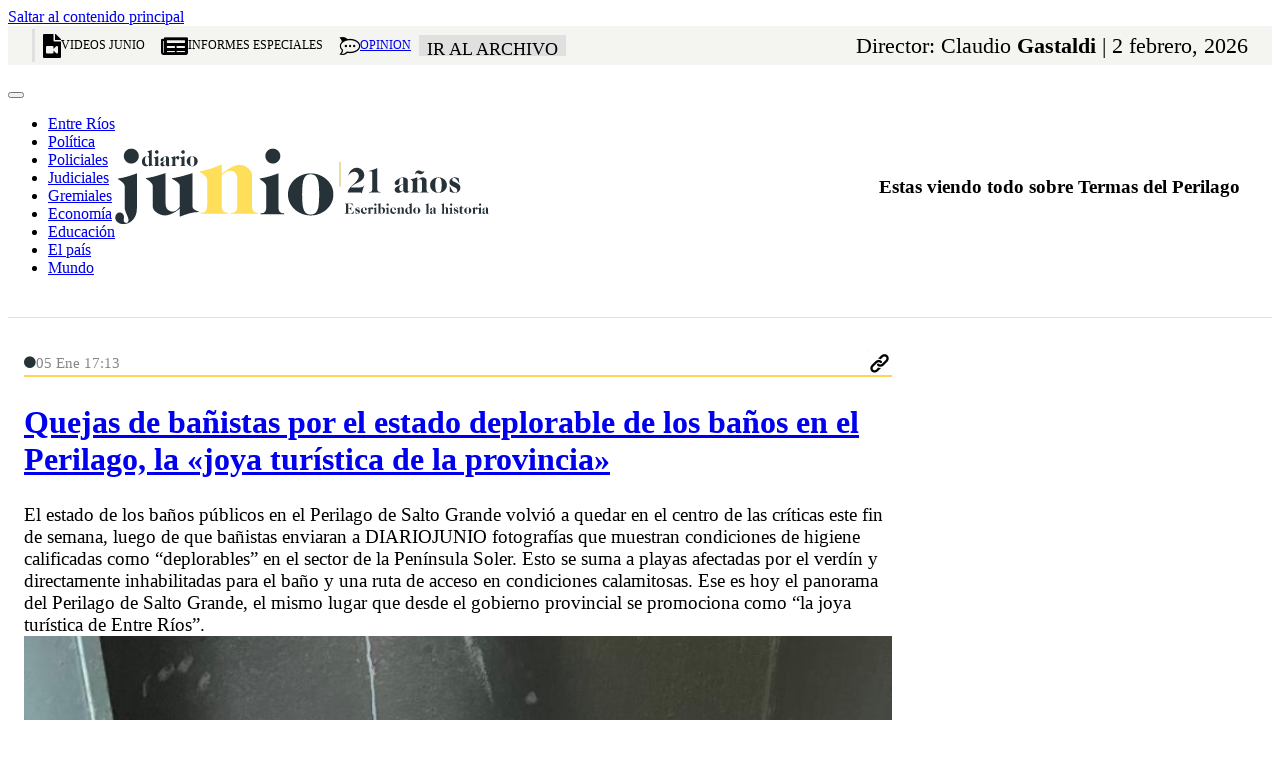

--- FILE ---
content_type: text/html; charset=UTF-8
request_url: https://www.diariojunio.com.ar/tag/termas-del-perilago/
body_size: 62371
content:
<!DOCTYPE html>
<html lang="es">
<head>
<meta charset="UTF-8">
<meta name="viewport" content="width=device-width, initial-scale=1">
<title>Termas del Perilago &#8211; Diario Junio</title>
<meta name='robots' content='max-image-preview:large' />
<link rel='dns-prefetch' href='//www.diariojunio.com.ar' />
<link rel="alternate" type="application/rss+xml" title="Diario Junio &raquo; Feed" href="https://www.diariojunio.com.ar/feed/" />
<link rel="alternate" type="application/rss+xml" title="Diario Junio &raquo; Feed de los comentarios" href="https://www.diariojunio.com.ar/comments/feed/" />
<link rel="alternate" type="application/rss+xml" title="Diario Junio &raquo; Etiqueta Termas del Perilago del feed" href="https://www.diariojunio.com.ar/tag/termas-del-perilago/feed/" />
<style id='wp-img-auto-sizes-contain-inline-css'>
img:is([sizes=auto i],[sizes^="auto," i]){contain-intrinsic-size:3000px 1500px}
/*# sourceURL=wp-img-auto-sizes-contain-inline-css */
</style>
<link rel='stylesheet' id='bricksforge-style-css' href='https://www.diariojunio.com.ar/wp-content/plugins/bricksforge/assets/css/style.css?ver=3.1.7.1' media='all' />
<style id='classic-theme-styles-inline-css'>
/*! This file is auto-generated */
.wp-block-button__link{color:#fff;background-color:#32373c;border-radius:9999px;box-shadow:none;text-decoration:none;padding:calc(.667em + 2px) calc(1.333em + 2px);font-size:1.125em}.wp-block-file__button{background:#32373c;color:#fff;text-decoration:none}
/*# sourceURL=/wp-includes/css/classic-themes.min.css */
</style>
<link rel='stylesheet' id='bricks-frontend-css' href='https://www.diariojunio.com.ar/wp-content/themes/bricks/assets/css/frontend-layer.min.css?ver=1768445620' media='all' />
<style id='bricks-frontend-inline-css'>
@font-face{font-family:"Roboto";font-weight:400;font-display:swap;src:url(https://www.diariojunio.com.ar/wp-content/uploads/2026/01/Roboto-Regular.ttf) format("truetype");}@font-face{font-family:"Roboto";font-weight:500;font-display:swap;src:url(https://www.diariojunio.com.ar/wp-content/uploads/2026/01/Roboto-Medium.ttf) format("truetype");}@font-face{font-family:"Roboto";font-weight:600;font-display:swap;src:url(https://www.diariojunio.com.ar/wp-content/uploads/2026/01/Roboto-SemiBold.ttf) format("truetype");}@font-face{font-family:"Roboto";font-weight:700;font-display:swap;src:url(https://www.diariojunio.com.ar/wp-content/uploads/2026/01/Roboto-Bold.ttf) format("truetype");}@font-face{font-family:"Roboto";font-weight:900;font-display:swap;src:url(https://www.diariojunio.com.ar/wp-content/uploads/2026/01/Roboto-Black.ttf) format("truetype");}@font-face{font-family:"Roboto";font-weight:900;font-style:italic;font-display:swap;src:url(https://www.diariojunio.com.ar/wp-content/uploads/2026/01/Roboto-BlackItalic.ttf) format("truetype");}@font-face{font-family:"Roboto";font-weight:600;font-style:italic;font-display:swap;src:url(https://www.diariojunio.com.ar/wp-content/uploads/2026/01/Roboto-SemiBoldItalic.ttf) format("truetype");}@font-face{font-family:"Roboto";font-weight:400;font-style:italic;font-display:swap;src:url(https://www.diariojunio.com.ar/wp-content/uploads/2026/01/Roboto-MediumItalic.ttf) format("truetype");}
@font-face{font-family:"Merriweather";font-weight:300;font-display:swap;src:url(https://www.diariojunio.com.ar/wp-content/uploads/2023/06/Merriweather-Light.woff) format("woff"),url(https://www.diariojunio.com.ar/wp-content/uploads/2023/06/Merriweather-Light.ttf) format("truetype");}@font-face{font-family:"Merriweather";font-weight:400;font-display:swap;src:url(https://www.diariojunio.com.ar/wp-content/uploads/2023/06/Merriweather-Regular.woff) format("woff"),url(https://www.diariojunio.com.ar/wp-content/uploads/2023/06/Merriweather-Regular.ttf) format("truetype");}@font-face{font-family:"Merriweather";font-weight:700;font-display:swap;src:url(https://www.diariojunio.com.ar/wp-content/uploads/2023/06/Merriweather-Bold.woff) format("woff"),url(https://www.diariojunio.com.ar/wp-content/uploads/2023/06/Merriweather-Bold.ttf) format("truetype");}@font-face{font-family:"Merriweather";font-weight:900;font-display:swap;src:url(https://www.diariojunio.com.ar/wp-content/uploads/2023/06/Merriweather-Black.woff) format("woff"),url(https://www.diariojunio.com.ar/wp-content/uploads/2023/06/Merriweather-Black.ttf) format("truetype");}@font-face{font-family:"Merriweather";font-weight:700;font-style:italic;font-display:swap;src:url(https://www.diariojunio.com.ar/wp-content/uploads/2023/06/Merriweather-BoldItalic.woff) format("woff"),url(https://www.diariojunio.com.ar/wp-content/uploads/2023/06/Merriweather-BoldItalic.ttf) format("truetype");}@font-face{font-family:"Merriweather";font-weight:400;font-style:italic;font-display:swap;src:url(https://www.diariojunio.com.ar/wp-content/uploads/2023/06/Merriweather-Italic-1.woff) format("woff"),url(https://www.diariojunio.com.ar/wp-content/uploads/2023/06/Merriweather-Italic.ttf) format("truetype");}

/*# sourceURL=bricks-frontend-inline-css */
</style>
<link rel='stylesheet' id='bricks-font-awesome-6-brands-css' href='https://www.diariojunio.com.ar/wp-content/themes/bricks/assets/css/libs/font-awesome-6-brands-layer.min.css?ver=1768445620' media='all' />
<link rel='stylesheet' id='bricks-font-awesome-6-css' href='https://www.diariojunio.com.ar/wp-content/themes/bricks/assets/css/libs/font-awesome-6-layer.min.css?ver=1768445620' media='all' />
<link rel='stylesheet' id='bricks-ionicons-css' href='https://www.diariojunio.com.ar/wp-content/themes/bricks/assets/css/libs/ionicons-layer.min.css?ver=1768445620' media='all' />
<link rel='stylesheet' id='bricks-themify-icons-css' href='https://www.diariojunio.com.ar/wp-content/themes/bricks/assets/css/libs/themify-icons-layer.min.css?ver=1768445620' media='all' />
<style id='bricks-frontend-inline-inline-css'>
:root {--min-viewport: 360;--max-viewport: 1600;--base-font: 10;--clamp-unit: 1vw;}:root {--bricks-color-467955: #e0e0e0;--bricks-color-a95515: #f5f5f5;--bricks-color-c2cf4c: #9e9e9e;--bricks-color-zwqtnr: #ffd555;--bricks-color-ooxvvt: #000000;--bricks-color-sztjan: #263238;--bricks-color-gydgcg: #0c2233;--bricks-color-poduwm: #ffffff;}#brxe-bvyygt {align-items: flex-start; color: var(--bricks-color-ooxvvt); justify-content: flex-start; padding-top: 0; padding-bottom: 0; align-self: flex-start; margin-top: -0.9em}#brxe-uqeqmj {text-align: left; padding-top: 0.3em; padding-bottom: 0.3em; padding-left: 1.5em; flex-direction: row; display: flex; margin-top: -14px; align-items: flex-start; align-self: flex-start !important}#datos-del-clima ul { display: flex; list-style: none; align-content: center; margin-left: -1em; box-sizing: border-box; gap: 5px;}@media (max-width: 767px) {#brxe-uqeqmj {display: none}}@media (max-width: 478px) {#brxe-uqeqmj {display: none}}#brxe-rfhjry .line {height: 2.03rem}#brxe-rfhjry.horizontal .line {border-top-width: 2.03rem; border-top-style: solid; border-top-color: var(--bricks-color-467955)}#brxe-rfhjry.vertical .line {border-right-style: solid; border-right-color: var(--bricks-color-467955)}#brxe-rfhjry .icon {color: var(--bricks-color-467955)}#brxe-rfhjry {display: flex}@media (max-width: 767px) {#brxe-rfhjry {display: none}}@media (max-width: 478px) {#brxe-rfhjry {display: none}}#brxe-wpzthb {font-size: 1.5rem}#brxe-jlqlsr {font-family: ""; font-weight: 400; font-size: 1.5rem}.fuente-superior { font-size: 1.4rem;}#brxe-apmvap {display: none; flex-direction: row; align-items: center; column-gap: 5px}@media (max-width: 478px) {#brxe-apmvap {display: none}}#brxe-xgtnzi {font-size: 1.5rem}#fuente-superior {font-family: ""; font-weight: 400; font-size: 12px}#brxe-rlvmwn {display: flex; flex-direction: row; align-items: center; column-gap: 5px; padding-top: 0.5em; padding-right: 0.5em; padding-bottom: 0.5em; padding-left: 0.5em}#brxe-dxcmfs {font-size: 1.5rem}#brxe-wfzwfn {font-size: 12px}#brxe-ugdchl {display: flex; flex-direction: row; align-items: center; column-gap: 5px; padding-top: 0.2em; padding-right: 0.5em; padding-bottom: 0.2em; padding-left: 0.5em}#brxe-lyuoyr {font-size: 1.5rem}#brxe-kuyznd {font-size: 12px}#brxe-wxaajd {display: flex; flex-direction: row; align-items: center; column-gap: 5px; padding-top: 0.2em; padding-right: 0.5em; padding-bottom: 0.2em; padding-left: 0.5em}.ddj-bg-button-top { background-color: ; cursor: pointer; padding: 0.5em 0.2em 0.5em 0.2em; } .ddj-bg-button-top:hover { background-color: #e0e0e0; color: #000; transition: 0.5s; }#brxe-hpnhzm {font-size: 1.5rem; color: var(--bricks-color-sztjan); fill: var(--bricks-color-sztjan)}#brxe-vkofet {font-size: 1.1rem; color: var(--bricks-color-ooxvvt); font-family: ""; font-weight: 300; margin-bottom: -0.4em}#brxe-ykgqsy {display: flex; flex-direction: row; align-items: center; column-gap: 5px; padding-top: 0.2em; padding-right: 0.5em; padding-bottom: 0.2em; padding-left: 0.5em}.ddj-bg-archive { background-color: #e0e0e0; cursor: pointer; } .ddj-bg-archive:hover { background-color: #ffde59; color: #fff; transition: 0.5s; }#brxe-lsdcrm {display: flex; column-gap: 20px; flex-direction: row; width: 100%; align-items: center}@media (max-width: 767px) {#brxe-lsdcrm {justify-content: center}}@media (max-width: 478px) {#brxe-lsdcrm {justify-content: center}}#brxe-lvejkk {display: flex; column-gap: 20px; flex-direction: row; width: 171%}#brxe-utjsff {font-size: 1.4rem}#brxe-ehxnvx {display: flex; column-gap: 10px; width: 108%; align-self: auto !important; align-items: center; flex-direction: row; padding-right: 1.5em; justify-content: flex-end}@media (max-width: 767px) {#brxe-ehxnvx {display: none}}@media (max-width: 478px) {#brxe-ehxnvx {display: none}}#brxe-yjydzh {display: flex; height: 39px; align-self: stretch !important; width: 100%}#brxe-iylkyh {background-color: #f4f4f0; max-width: 1280px; flex-direction: column}#brxe-nrjsjw .bricks-nav-menu {flex-direction: row}#brxe-vcikdz {display: flex; align-items: center; column-gap: 10px}@media (max-width: 767px) {#brxe-vcikdz {display: none}}@media (max-width: 478px) {#brxe-vcikdz {display: none}}#brxe-ljclte {max-width: 85%; margin-left: -1px}#brxe-kebrfx {max-width: 30%; display: flex; align-items: center}@media (max-width: 478px) {#brxe-kebrfx {max-width: 100%; justify-content: center}}#brxe-pgcaej {font-family: ""}#brxe-vaerpk {display: flex; align-items: center; column-gap: 20px; max-width: 65%; padding-right: 2em}@media (max-width: 767px) {#brxe-vaerpk {display: none}}@media (max-width: 478px) {#brxe-vaerpk {display: none}}#brxe-qpxzuo {display: flex; align-items: center; column-gap: 20px; align-self: stretch !important; width: 100%; justify-content: space-between}@media (max-width: 767px) {#brxe-qpxzuo {justify-content: center}}@media (max-width: 478px) {#brxe-qpxzuo {justify-content: center; width: 80%; padding-right: 0.5em; padding-left: 0.5em}}#brxe-cueztq {display: flex; align-items: center; column-gap: 20px; align-self: stretch !important; width: 100%; justify-content: center; margin-right: auto; margin-bottom: 0.5em; margin-left: auto; padding-top: 1em; padding-bottom: 1em; max-width: 1280px}.brxe-oifrvu .brxe-qsjfxz.brxe-divider.horizontal .line {border-top-color: var(--bricks-color-467955)}.brxe-oifrvu .brxe-qsjfxz.brxe-divider.vertical .line {border-right-color: var(--bricks-color-467955)}.brxe-oifrvu .brxe-qsjfxz.brxe-divider .icon {color: var(--bricks-color-467955)}.brxe-oifrvu .brxe-qsjfxz.brxe-divider {display: none}.brxe-oifrvu .brxe-nwhjjx.brxe-code {font-weight: 400; font-family: ""; font-size: 27px; line-height: 1.3}.brxe-oifrvu .brxe-duxycx.brxe-text-basic {font-family: ""; font-weight: 400}.brxe-oifrvu .brxe-wmefkr.brxe-image {max-width: 7%}.brxe-oifrvu .brxe-obmuxg.brxe-text-basic {font-family: ""}.brxe-oifrvu .brxe-trtkgs.brxe-text-basic {color: #5e5e5e; font-family: ""; font-weight: 600}.brxe-oifrvu .brxe-bktpmz.brxe-div {display: flex; align-items: center; column-gap: 10px}.brxe-oifrvu .brxe-ullfwx.brxe-icon {color: var(--bricks-color-ooxvvt); font-size: 11px; color: var(--bricks-color-a95515); fill: var(--bricks-color-a95515)}.brxe-oifrvu .brxe-hhrnro.brxe-post-meta {color: var(--bricks-color-a95515); font-family: ""; font-size: 14px; padding-right: 0.3em; padding-left: 0.3em; border-radius: 3px}.brxe-oifrvu .brxe-viudcl.brxe-div {padding-top: 0.3em; padding-right: 0.5em; padding-bottom: 0.3em; padding-left: 0.6em; border-radius: 10px; color: #ffffff; position: absolute; flex-direction: row; display: flex; align-items: center; column-gap: 6px; background-color: rgba(144, 166, 173, 0.66); margin-top: 1em; margin-right: 0.5em; justify-content: flex-end; top: 1px; right: 1px}.brxe-oifrvu .brxe-amoqdp.brxe-icon {color: var(--bricks-color-ooxvvt); font-size: 11px; color: var(--bricks-color-a95515); fill: var(--bricks-color-a95515)}.brxe-oifrvu .brxe-nrdokv.brxe-post-meta {color: var(--bricks-color-a95515); font-family: ""; font-size: 14px; padding-right: 0.3em; padding-left: 0.3em; border-radius: 3px}.brxe-oifrvu .brxe-cepvop.brxe-div {position: absolute; color: #ffffff; margin-top: 0; margin-right: 0.5em; display: none; justify-content: flex-end; flex-direction: row; align-items: center; column-gap: 6px; background-color: rgba(0, 0, 0, 0.43); padding-top: 0.3em; padding-right: 0.5em; padding-bottom: 0.3em; padding-left: 0.6em; top: 0px; right: 1px}.brxe-oifrvu .brxe-dhjaaa.brxe-div {position: relative}.brxe-oifrvu .brxe-wbnteq.brxe-div {display: flex; flex-direction: column; align-self: stretch !important; width: 100%}.brxe-oifrvu .brxe-skiron.brxe-image:not(.tag), .brxe-oifrvu .brxe-skiron.brxe-image img {object-fit: cover}@media (max-width: 767px) {.brxe-oifrvu .brxe-skiron.brxe-image {width: 100%}}.brxe-oifrvu .brxe-wdgrpu.brxe-div {display: flex; flex-direction: column; row-gap: 10px; padding-top: 0; padding-right: 0; padding-bottom: 0.5em; padding-left: 0; grid-column: 7 /span 3; justify-content: flex-start}.before-colon { color: #000; font-weight: bold; }@media (max-width: 767px) {.brxe-oifrvu .brxe-wdgrpu.brxe-div {grid-column: 1 / span 16; grid-row: 2}}@media (max-width: 478px) {.brxe-oifrvu .brxe-wdgrpu.brxe-div {grid-column: 1 / span 16; grid-row: 2; padding-right: 0; padding-left: 0}}.brxe-oifrvu.brxe-div {font-family: ""; display: flex; grid-column: 1 / span 6; grid-row: 1/ span 2; height: 100%; padding-top: 0; padding-right: 1.5rem; padding-bottom: 0.5em; padding-left: 0; flex-direction: column; border-right: 1px solid var(--bricks-color-467955); row-gap: 15px}@media (max-width: 767px) {.brxe-oifrvu.brxe-div {grid-column: 1 / span 16; grid-row: 1}}@media (max-width: 478px) {.brxe-oifrvu.brxe-div {grid-column: 1 / span 16; grid-row: 1}} .ddj--live-circle { position: relative; width: 4px; height: 4px; background-color: #ff0505; border-radius: 50%; margin-top: 5px; display: flex; justify-content: center; align-items: center; } .ddj--live-circle::before { content: ''; position: absolute; width: 5px; height: 5px; background-color: #ffff; border-radius: 50%; animation: pulse 1s infinite; } @keyframes pulse { 0% { transform: scale(1); opacity: 1; } 100% { transform: scale(2.5); opacity: 0; } } @keyframes pulseParenthesis { 0% { transform: scale(1); opacity: 1; } 50% { transform: scale(1.2); opacity: 0.8; } 100% { transform: scale(1); opacity: 1; } }#brxe-agjzoc {background-color: #ff0505; display: flex; align-items: center; padding-top: 0.2em; padding-right: 0.7em; padding-bottom: 0.3em; padding-left: 0.7em; column-gap: 10px; border-radius: 9px; align-self: flex-start !important}#brxe-jgwxvz {background-color: var(--bricks-color-467955)}#brxe-qtsyuc {color: var(--bricks-color-ooxvvt); font-size: 11px; color: var(--bricks-color-a95515); fill: var(--bricks-color-a95515)}#brxe-lgefnc {font-family: ""; font-size: 14px; color: var(--bricks-color-a95515); padding-right: 0.3em; padding-left: 0.3em; border-radius: 3px}#brxe-ccqkkb {color: #ffffff; padding-top: 0.3em; padding-right: 0.5em; padding-bottom: 0.3em; padding-left: 0.6em; background-color: rgba(0, 0, 0, 0.43); display: none; align-items: center; column-gap: 6px; position: absolute; flex-direction: row; margin-top: 0; margin-right: 0.5em; justify-content: flex-end; top: 0px; right: 1px}#brxe-apzwhz {position: relative}#brxe-cbrnoz {display: inline; font-family: ""; font-weight: 400; font-size: 17px}.before-colon { color: #000; font-weight: bold; }@media (max-width: 478px) {#brxe-cbrnoz {font-size: 20px}}#brxe-oavjuq {display: inline-block}#brxe-jwqqxl {box-shadow: 0 0 11px 0 #525252; padding-top: 0.5em; padding-right: 0.5em; padding-bottom: 0.5em; padding-left: 0.5em; display: flex; flex-direction: column; row-gap: 10px}#brxe-vbanmo {font-size: 17px; font-family: ""; font-weight: 400; line-height: 1.4; margin-top: -4px}#brxe-vbanmo .brx-submenu-toggle button {font-size: 13px}#brxe-lslftn {display: none; column-gap: 5px}.brxe-omizju .brxe-zfppjc.brxe-image {display: flex}.brxe-omizju .brxe-zfppjc.brxe-image:not(.tag), .brxe-omizju .brxe-zfppjc.brxe-image img {object-fit: cover}@media (max-width: 767px) {.brxe-omizju .brxe-zfppjc.brxe-image {width: 100%}}@media (max-width: 478px) {.brxe-omizju .brxe-zfppjc.brxe-image {display: flex}}.brxe-omizju .brxe-kvxyyj.brxe-code {font-family: ""; font-weight: 400; font-size: 18px; line-height: 1.4; margin-top: 0.5em}.brxe-omizju .brxe-oiowkh.brxe-text-basic {font-family: ""}.brxe-omizju .brxe-xvkpee.brxe-text-basic {font-family: ""; color: #5e5e5e; font-weight: 600}.brxe-omizju.brxe-div {display: flex; flex-direction: column; row-gap: 5px}@media (max-width: 478px) {.brxe-omizju.brxe-div {margin-top: 2em}}#brxe-wvxhaj {padding-top: 0.5em; padding-right: 1.5rem; padding-bottom: 0.5em; padding-left: 1.5rem; border-right: 1px solid var(--bricks-color-467955); border-bottom: 1px solid var(--bricks-color-467955); flex-direction: column; display: flex; justify-content: flex-start; row-gap: 10px; grid-column: 7 /span 3}@media (max-width: 767px) {#brxe-wvxhaj {grid-column: 1 / span 16; grid-row: 2}}@media (max-width: 478px) {#brxe-wvxhaj {grid-column: 1 / span 16; grid-row: 2; padding-right: 0; padding-left: 0}}.brxe-zpemdk .brxe-bahdiz.brxe-image:not(.tag), .brxe-zpemdk .brxe-bahdiz.brxe-image img {object-fit: cover}@media (max-width: 767px) {.brxe-zpemdk .brxe-bahdiz.brxe-image {width: 100%}}.brxe-zpemdk .brxe-fcvaej.brxe-icon {color: var(--bricks-color-ooxvvt); font-size: 11px; color: var(--bricks-color-a95515); fill: var(--bricks-color-a95515)}.brxe-zpemdk .brxe-tdekld.brxe-post-meta {font-family: ""; font-size: 14px; color: var(--bricks-color-a95515); padding-right: 0.3em; padding-left: 0.3em; border-radius: 3px}.brxe-zpemdk .brxe-whllwg.brxe-div {color: #ffffff; padding-top: 0.3em; padding-right: 0.5em; padding-bottom: 0.3em; padding-left: 0.6em; border-radius: 10px; display: flex; flex-direction: row; margin-top: 1em; margin-right: 1em; position: absolute; align-items: center; column-gap: 6px; background-color: #90a6ad; justify-content: flex-end; top: 1px; right: 1px}.brxe-zpemdk .brxe-mocpqw.brxe-code {margin-top: 0.5em; font-family: ""; font-weight: 400; font-size: 18px; line-height: 1.4}.brxe-zpemdk .brxe-rxepqy.brxe-text-basic {font-family: ""}.brxe-zpemdk .brxe-jdrbwb.brxe-text-basic {font-family: ""; color: #5e5e5e; font-weight: 600}.brxe-zpemdk .brxe-bcdqrz.brxe-div {margin-top: 0.5em}.brxe-zpemdk.brxe-div {display: flex; flex-direction: column; margin-right: -; position: relative; padding-top: 0.5em; padding-right: 1.5rem; padding-bottom: 0.5em; padding-left: 1.5rem; border-bottom: 1px solid var(--bricks-color-467955); border-left: 1px solid var(--bricks-color-467955); row-gap: 5px; grid-column: 10 /span 3}@media (max-width: 767px) {.brxe-zpemdk.brxe-div {grid-column: 1 / span 16; grid-row: 3}}@media (max-width: 478px) {.brxe-zpemdk.brxe-div {grid-column: 1 / span 16; grid-row: 3; padding-right: 0; padding-left: 0}}.brxe-hrrlut .brxe-kngwgf.brxe-image:not(.tag), .brxe-hrrlut .brxe-kngwgf.brxe-image img {object-fit: cover}.brxe-hrrlut .brxe-kngwgf.brxe-image {display: flex}.brxe-hrrlut .brxe-ogymyr.brxe-icon {color: var(--bricks-color-ooxvvt); font-size: 11px; color: var(--bricks-color-a95515); fill: var(--bricks-color-a95515)}.brxe-hrrlut .brxe-lytzsx.brxe-post-meta {font-family: ""; font-size: 14px; color: var(--bricks-color-a95515); padding-right: 0.3em; padding-left: 0.3em; border-radius: 3px}.brxe-hrrlut .brxe-dslzyz.brxe-div {color: #ffffff; padding-top: 0.3em; padding-right: 0.5em; padding-bottom: 0.3em; padding-left: 0.6em; border-radius: 10px; margin-top: 1em; margin-right: 0.5em; flex-direction: row; display: flex; align-items: center; column-gap: 6px; background-color: rgba(144, 166, 173, 0.66); justify-content: flex-end; right: 1px; top: 1px; position: absolute}.brxe-hrrlut .brxe-yxdtvn.brxe-code {margin-top: 0.5em; font-family: ""; font-weight: 400; font-size: 18px; line-height: 1.4}.brxe-hrrlut .brxe-rgfgqo.brxe-text-basic {font-family: ""}.brxe-hrrlut .brxe-qtokrk.brxe-text-basic {font-family: ""; color: #5e5e5e; font-weight: 600}.brxe-hrrlut .brxe-ptiszf.brxe-div {margin-top: 0.5em}.brxe-hrrlut.brxe-div {padding-top: 0.5em; padding-right: 1.5rem; padding-bottom: 0.5em; padding-left: 1.5rem; margin-right: -; position: relative; flex-direction: column; display: flex; row-gap: 5px; grid-column: 7 /span 3; grid-row: 2}@media (max-width: 767px) {.brxe-hrrlut.brxe-div {grid-column: 1 / span 16; grid-row: 4}}@media (max-width: 478px) {.brxe-hrrlut.brxe-div {grid-column: 1 / span 16; grid-row: 4; padding-right: 0; padding-left: 0}}.brxe-rnpano .brxe-rmoljd.brxe-image:not(.tag), .brxe-rnpano .brxe-rmoljd.brxe-image img {object-fit: cover}.brxe-rnpano .brxe-rmoljd.brxe-image {display: flex}.brxe-rnpano .brxe-wawoak.brxe-icon {color: var(--bricks-color-ooxvvt); font-size: 11px; color: var(--bricks-color-a95515); fill: var(--bricks-color-a95515)}.brxe-rnpano .brxe-rphdbf.brxe-post-meta {font-family: ""; font-size: 14px; color: var(--bricks-color-a95515); border-radius: 3px; padding-right: 0.3em; padding-left: 0.3em}.brxe-rnpano .brxe-zuvxsc.brxe-div {color: #ffffff; border-radius: 10px; padding-top: 0.3em; padding-right: 0.5em; padding-bottom: 0.3em; padding-left: 0.6em; margin-top: 1em; margin-right: 1em; position: absolute; flex-direction: row; display: flex; align-items: center; column-gap: 6px; background-color: rgba(144, 166, 173, 0.66); justify-content: flex-end; top: 1px; right: 1px}.brxe-rnpano .brxe-drqype.brxe-code {margin-top: 0.5em; font-family: ""; font-weight: 400; font-size: 18px; line-height: 1.4}.brxe-rnpano .brxe-paphfy.brxe-text-basic {font-family: ""}.brxe-rnpano .brxe-wckttg.brxe-text-basic {font-family: ""; color: #5e5e5e; font-weight: 600}.brxe-rnpano .brxe-brwlax.brxe-div {margin-top: 0.5em}.brxe-rnpano.brxe-div {margin-right: -; position: relative; flex-direction: column; display: flex; padding-top: 0.5em; padding-right: 1.5rem; padding-bottom: 0.5em; padding-left: 1.5rem; border-left: 1px solid var(--bricks-color-467955); row-gap: 5px; grid-column: 10 /span 3; grid-row: 2}@media (max-width: 767px) {.brxe-rnpano.brxe-div {grid-column: 1 / span 16; grid-row: 5}}@media (max-width: 478px) {.brxe-rnpano.brxe-div {grid-column: 1 / span 16; grid-row: 5; padding-right: 0; padding-left: 0}}#brxe-rcsbtz {grid-column: 13 /span 4; grid-row: 1 / span 3}@media (max-width: 767px) {#brxe-rcsbtz {grid-row: 4; grid-column: 1 / span 16}}@media (max-width: 478px) {#brxe-rcsbtz {grid-column: 1 / span 16; grid-row: 2}}#brxe-gwyrih {display: flex; font-family: ""; border-left: 1px solid var(--bricks-color-467955); grid-column: 13 / span 4; padding-right: 1.5rem; flex-direction: column; row-gap: 10px; grid-row: 1 / span 2}@media (max-width: 767px) {#brxe-gwyrih {grid-column: 1 / span 16; grid-row: 6}}@media (max-width: 478px) {#brxe-gwyrih {grid-column: 1 / span 16; grid-row: 6}}#brxe-kzexnm {display: grid; align-items: initial; grid-template-columns: repeat(16, 1fr);; align-self: stretch !important; width: 100%; grid-gap: 0px}@media (max-width: 767px) {#brxe-kzexnm {padding-right: 1em; padding-left: 1em}}@media (max-width: 478px) {#brxe-kzexnm {grid-template-columns: 1fr; padding-right: 1em; padding-left: 1em; grid-gap: 25px}}#brxe-mhvyhd {padding-top: 1.5em; padding-bottom: 0.5em; max-width: 1280px; border-top: 1px solid var(--bricks-color-467955); border-bottom: 1px solid var(--bricks-color-467955); display: none}#brxe-qrlnbv {align-self: stretch !important; width: 100%}#brxe-atxjss {display: flex; margin-bottom: 2em}@media (max-width: 767px) {#brxe-atxjss {display: flex}}@media (max-width: 478px) {#brxe-atxjss {display: flex; margin-top: 0; margin-bottom: 2em}}#brxe-krsxje {margin-top: 1.5em; display: none}.brxe-yexdwc .brxe-adnkby.brxe-icon {font-size: 12px; color: var(--bricks-color-sztjan); fill: var(--bricks-color-sztjan)}.brxe-yexdwc .brxe-dkhurv.brxe-text-basic {font-size: 15px; font-family: ""; font-weight: 400; color: #878787}.brxe-yexdwc .brxe-iwwptt.brxe-divider.horizontal .line {border-top-style: solid; border-top-width: 20px; border-top-color: var(--bricks-color-467955)}.brxe-yexdwc .brxe-iwwptt.brxe-divider.vertical .line {border-right-style: solid; border-right-color: var(--bricks-color-467955)}.brxe-yexdwc .brxe-iwwptt.brxe-divider .line {height: 20px}.brxe-yexdwc .brxe-iwwptt.brxe-divider .icon {color: var(--bricks-color-467955)}.brxe-yexdwc .brxe-tkbhfi.brxe-text-basic {font-family: ""; font-weight: 400; font-size: 15px; color: #878787}.brxe-yexdwc .brxe-dhlnsx.brxe-div {display: flex; align-items: center; column-gap: 5px}.brxe-yexdwc .brxe-imbqmb.brxe-div {display: flex; margin-right: -0.5em; margin-left: -0.5em; padding-top: 0.2em; padding-bottom: 0.1em; padding-left: 0.5em; align-items: center; column-gap: 15px}.brxe-yexdwc .brxe-fadcvt.brxe-div {display: flex; justify-content: space-between; border-bottom: 2px solid var(--bricks-color-zwqtnr)}.brxe-yexdwc .brxe-dsazzq.brxe-post-title {font-family: ""; font-weight: 800; font-size: 32px}.brxe-yexdwc .brxe-wbmlet.brxe-text-basic {font-family: ""; font-weight: 400; font-size: 19px}.brxe-yexdwc .brxe-owpmxe.brxe-image {width: 100%}.brxe-yexdwc .brxe-owpmxe.brxe-image:not(.tag), .brxe-yexdwc .brxe-owpmxe.brxe-image img {object-fit: cover}.brxe-yexdwc .brxe-wqqivr.brxe-heading {font-size: 12px; font-family: ""}@media (max-width: 478px) {.brxe-yexdwc .brxe-wqqivr.brxe-heading {font-size: 14px}}.brxe-yexdwc .brxe-ambcvo.brxe-icon {font-size: 1em}.brxe-yexdwc .brxe-hwgqny.brxe-block {align-items: center; flex-direction: row; justify-content: space-between}.brxe-yexdwc .brxe-lontbi.brxe-block {flex-direction: column}.brxe-yexdwc .brxe-iwkemb.brxe-accordion-nested .accordion-title-wrapper {min-height: 10px}.brxe-yexdwc .brxe-iwkemb.brxe-accordion-nested .accordion-content-wrapper {padding-top: 15px; padding-right: 0; padding-bottom: 15px; padding-left: 0}@media (max-width: 478px) {.brxe-yexdwc .brxe-iwkemb.brxe-accordion-nested {padding-top: 0.5em}}.nota-link.brxe-div {display: flex; flex-direction: column; row-gap: 10px; margin-top: 2em}#brxe-vcrucs {padding-top: 2em; padding-bottom: 2em; font-size: 18px; font-family: ""; font-weight: 500}#brxe-krlwyd {flex-direction: row; padding-right: 1em; padding-left: 1em; justify-content: center; column-gap: 20px; grid-template-columns: 0.3fr 1fr; justify-items: space-between; max-width: 900px; background-color: #ffffff}@media (max-width: 478px) {#brxe-krlwyd {grid-template-columns: 1fr}}#brxe-dhomjc {margin-top: 0; border-top: 1px solid var(--bricks-color-467955)}#brxe-ejolfs {font-size: 3vh}@media (max-width: 478px) {#brxe-ejolfs {font-size: 2vh}}@media (max-width: 478px) {#brxe-hdscvc {padding-top: 0.6em}}@media (max-width: 478px) {#brxe-psvooh {align-items: center; padding-top: 1em}}#brxe-rrynvw {font-size: 3vh}@media (max-width: 478px) {#brxe-rrynvw {font-size: 2vh}}@media (max-width: 478px) {#brxe-vxjvjp {padding-top: 1em; align-items: center; justify-content: space-between}}@layer bricks {@media (max-width: 767px) {#brxe-lurtsc .bricks-nav-menu-wrapper { display: none; }#brxe-lurtsc .bricks-mobile-menu-toggle { display: block; }}}@media (max-width: 478px) {#brxe-phfjai {margin-top: 0.7em}}@media (max-width: 478px) {#brxe-kiegeu {align-items: center; padding-top: 1em}}#brxe-anfrsz {font-size: 3vh}@media (max-width: 478px) {#brxe-anfrsz {font-size: 2vh}}@media (max-width: 478px) {#brxe-nvkebv {padding-top: 0.6em}}@media (max-width: 478px) {#brxe-bpnrlc {align-items: center; padding-top: 1em}}#brxe-dwmuhh {font-size: 3vh}@media (max-width: 478px) {#brxe-dwmuhh {font-size: 2vh}}@media (max-width: 478px) {#brxe-hystzq {padding-top: 0.6em}}@media (max-width: 478px) {#brxe-esgytm {padding-top: 1em; align-items: center}}#brxe-tudbfg {flex-direction: row}@media (max-width: 478px) {#brxe-tudbfg {grid-template-columns: 1fr 1fr 1fr 1fr 1fr; display: grid; align-items: initial; column-gap: 10px; flex-direction: row; background-color: #ffffff}}#brxe-zooodd {display: none}@media (max-width: 478px) {#brxe-zooodd {display: flex; flex-direction: row; background-color: var(--bricks-color-a95515); align-items: stretch; align-self: stretch !important; width: 100%; position: fixed; bottom: 1px; z-index: 100}}.brxe-popup-136672 .brx-popup-content {width: 50%; border-radius: 32px; background-color: #f5f5f5}.brxe-popup-136672.brx-infobox-popup::after {border-top-color: #f5f5f5}@media (max-width: 478px) {.brxe-popup-136672 .brx-popup-content {width: 100%}.brxe-popup-136672.brx-popup {padding-top: 1.5em; padding-right: 1.5em; padding-bottom: 1.5em; padding-left: 1.5em}}#brxe-gibhnx {font-family: "Merriweather"; font-size: 2.2rem}#brxe-fmtdko input {width: 50}#brxe-dukprx {justify-content: center; align-items: center; align-self: center}#brxe-tpwxix button {padding-top: 0.7rem; padding-right: 1.5rem; padding-bottom: 0.7rem; padding-left: 1.5rem; border-style: solid; border-color: #000000; border-radius: 20px; background-color: #ffdc6b}#brxe-purbvq {align-items: center; flex-direction: column}#brxe-mfewjg .input-icon-wrapper {flex-direction: row}#brxe-mfewjg .brf-field-divider {width: 100%}#brxe-mfewjg .brf-steps {top: -60px}#brxe-mfewjg {padding-top: 2em; padding-right: 1em; padding-bottom: 2em; padding-left: 1em; margin-right: auto; margin-left: auto; align-items: center; justify-content: center; align-self: center}#brxe-sdavzs {align-items: center}#brxe-vdiztu {align-self: flex-end; font-size: 35px; cursor: pointer}@media (max-width: 478px) {#brxe-vdiztu {align-self: flex-end; margin-bottom: 1em; font-size: 30px}}#brxe-cntzok {align-self: center}#brxe-oascdh input[type=search] {background-color: #212121}#brxe-oascdh form {color: var(--bricks-color-467955)}#brxe-oascdh button {background-color: #212121; color: var(--bricks-color-a95515)}#brxe-mdzlrd {align-items: center; row-gap: 10px}#brxe-awrqvl {flex-direction: row; column-gap: 10px; align-items: center; justify-content: center}@media (max-width: 478px) {#brxe-awrqvl {flex-direction: column; row-gap: 10px}} .dj-page { --fs-base: 1rem; --fs-xs: 0.86rem; --fs-sm: 0.95rem; --fs-md: 1.07rem; --fs-lg: 1.1rem; --fs-xl: 1.35rem; --fs-xxl: 1.7rem; --fs-hero: 2.1rem; --fs-superhero: 2.4rem; --fw-normal: 400; --fw-medium: 500; --fw-semibold: 600; --fw-bold: 700; --sp-xxs: 4px; --sp-xs: 8px; --sp-sm: 12px; --sp-md: 16px; --sp-lg: 24px; --sp-xl: 32px; --sp-xxl: 48px; --radius-sm: 6px; --radius-md: 12px; --radius-lg: 18px; --radius-xl: 24px; --shadow-sm: 0 4px 12px rgba(15, 23, 42, 0.06); --shadow-md: 0 10px 24px rgba(15, 23, 42, 0.08); --shadow-hero: 0 18px 40px rgba(255, 224, 91, 0.28);  --dj-bg-page: #f6f4ec; --dj-bg-shell: #ffffff; --dj-bg-soft: #fffdf4; --dj-bg-card: #ffffff; --dj-bg-chip: #fff7c4; --dj-border-soft: #e5e7eb; --dj-border-strong: #114d83; --dj-text-primary: #111827; --dj-text-muted: #6b7280; --dj-text-soft: #9ca3af;  --dj-brand-primary: #ffe05b; --dj-brand-secondary: #114d83; --dj-accent: var(--dj-brand-secondary); --dj-accent-soft: #ffe9a3; --dj-danger: #e11d48; --dj-ok: #16a34a; --badge-bg: #fff1f2; --badge-text: #b91c1c; }  *, *::before, *::after { box-sizing: border-box; }  .dj-body { margin: 0; padding: 0; font-family: 'Merriweather', Georgia, 'Times New Roman', serif; line-height: 1.6; letter-spacing: 0.01em; text-rendering: optimizeLegibility; -webkit-font-smoothing: antialiased; background: radial-gradient(circle at 0 0, rgba(255, 224, 91, 0.26), transparent 55%), radial-gradient(circle at 100% 100%, rgba(17, 77, 131, 0.12), transparent 55%), var(--dj-bg-page); color: var(--dj-text-primary); } .dj-page { min-height: 100vh; max-width: 1320px; margin: 0 auto; padding: 16px 16px 40px; box-sizing: border-box; }  .dj-topbar { display: flex; justify-content: space-between; align-items: center; gap: var(--sp-sm); font-size: var(--fs-xs); color: var(--dj-text-muted); padding: 6px 12px; border-radius: 999px; background: rgba(255, 255, 255, 0.9); border: 1px solid var(--dj-border-soft); margin-bottom: var(--sp-sm); backdrop-filter: blur(4px); flex-wrap: wrap; } .dj-topbar__left, .dj-topbar__right { display: flex; gap: var(--sp-sm); align-items: center; } .dj-pill { padding: 4px 10px; border-radius: 999px; background: #fffbe3; border: 1px solid var(--dj-brand-primary); font-size: var(--fs-lg); text-transform: uppercase; letter-spacing: 0.14em; color: var(--dj-brand-secondary); white-space: nowrap; } .dj-topbar__live { display: inline-flex; align-items: center; gap: 6px; padding: 3px 9px; border-radius: 999px; font-size: var(--fs-lg); background: var(--badge-bg); border: 1px solid #fecaca; color: var(--badge-text); font-weight: var(--fw-medium); } .dj-topbar__dot { width: 8px; height: 8px; border-radius: 999px; background: #ef4444; box-shadow: 0 0 0 4px rgba(248, 113, 113, 0.45); } .dj-btn-outline { padding: 5px 12px; border-radius: 999px; border: 1px solid var(--dj-border-soft); background: #ffffff; color: var(--dj-text-primary); font-size: var(--fs-md); text-decoration: none; font-weight: var(--fw-medium); white-space: nowrap; } .dj-btn-solid { padding: 6px 16px; border-radius: 999px; border: none; background: linear-gradient(135deg, #ffe05b, #ffd166); color: #1f2933; font-size: var(--fs-md); font-weight: var(--fw-semibold); text-decoration: none; white-space: nowrap; box-shadow: 0 8px 18px rgba(255, 224, 91, 0.5); }  .dj-header { display: flex; justify-content: space-between; align-items: center; gap: var(--sp-md); padding: var(--sp-md); border-radius: var(--radius-xl); background: radial-gradient(circle at 0 0, #fffbe3, #ffffff); border: 1px solid rgba(17, 77, 131, 0.08); box-shadow: var(--shadow-md); margin-bottom: var(--sp-lg); position: relative; flex-wrap: wrap; } .dj-header__main { position: relative; z-index: 1; display: flex; flex-direction: column; gap: var(--sp-xs); } .dj-header__brand { display: flex; align-items: center; gap: var(--sp-sm); flex-wrap: wrap; } .dj-logo { width: 255px; max-width: 100%; height: auto; border-radius: 20px; display: block; } .dj-header__title { margin: 0; font-size: var(--fs-xxl); letter-spacing: 0.08em; text-transform: uppercase; font-weight: var(--fw-bold); color: #111827; line-height: 1.2; text-wrap: balance; } .dj-header__subtitle { margin: 3px 0 0; font-size: var(--fs-sm); color: var(--dj-text-muted); line-height: 1.5; } .dj-nav { display: flex; flex-wrap: wrap; gap: 8px 16px; margin-top: var(--sp-xs); font-size: var(--fs-md); text-transform: uppercase; letter-spacing: 0.14em; } .dj-nav a { color: var(--dj-text-soft); text-decoration: none; padding-bottom: 3px; border-bottom: 2px solid transparent; } .dj-nav a.dj-nav--active { color: var(--dj-brand-secondary); border-color: var(--dj-brand-primary); font-weight: var(--fw-medium); } .dj-header__actions { position: relative; z-index: 1; display: flex; flex-direction: column; align-items: flex-end; gap: var(--sp-xs); } .dj-header__note { font-size: var(--fs-sm); color: var(--dj-text-muted); text-align: right; max-width: 260px; line-height: 1.5; } @media (max-width: 880px) { .dj-header { flex-direction: column; align-items: flex-start; } .dj-header__actions { align-items: flex-start; } .dj-header__note { text-align: left; } }  .ar-1-1 {aspect-ratio: 1 / 1; object-fit: cover;} .ar-3-2 {aspect-ratio: 3 / 2; object-fit: cover;} .ar-4-3 {aspect-ratio: 4 / 3; object-fit: cover;} .ar-4-5 {aspect-ratio: 4 / 5; object-fit: cover;} .ar-6-5 {aspect-ratio: 6 / 5; object-fit: cover;} .ar-16-9 {aspect-ratio: 16 / 9; object-fit: cover;} .ar-2-1 {aspect-ratio: 2 / 1; object-fit: cover;} .ar-5-2 {aspect-ratio: 5 / 2; object-fit: cover;} .ar-10-1 {aspect-ratio: 10 / 1; object-fit: cover;} .ar-2-3 {aspect-ratio: 2 / 3; object-fit: cover;} .ar-3-4 {aspect-ratio: 3 / 4; object-fit: cover;} .ar-9-16 {aspect-ratio: 9 / 16; object-fit: cover;} .ar-12-5 {aspect-ratio: 12 / 5; object-fit: cover;} .likebtn_container { margin-top: 20px; } .cld-like-dislike-wrap cld-template-1 { margin-top: 30px; } .comment-reply-title { font-size: 17px; font-weight: normal; } .comments-title { font-size: var(--fs-md); }  .dj-main { display: flex; flex-direction: column; gap: var(--sp-lg); } .dj-hero-grid { display: grid; grid-template-columns: minmax(0, 0.5fr) minmax(0, 0.6fr); gap: var(--sp-md); align-items: stretch; } @media (max-width: 960px) { .dj-hero-grid { grid-template-columns: minmax(0, 1fr); } } .hero-doble-grid { display: flex; flex-direction: column; gap: var(--sp-sm); } .hero-doble-grid-2 { display: grid; grid-template-columns: 1fr 1fr; gap: 10px; }  .dj-hero-layout { display: grid; grid-template-columns: 1fr; gap: var(--sp-md); align-items: stretch; } .dj-hero-layout__main { height: 100%; } .dj-hero--main { height: 100%; } .dj-hero--main .dj-hero__media { height: min(440px, 65vh); min-height: 260px; } .dj-hero-layout__right { display: flex; flex-direction: column; gap: var(--sp-sm); } .dj-hero-row-2 { display: grid; grid-template-columns: repeat(2, minmax(0, 1fr)); gap: var(--sp-sm); } .dj-hero-row-3 { display: grid; grid-template-columns: repeat(3, minmax(0, 1fr)); gap: var(--sp-sm); } .dj-hero--small .dj-hero__media { height: 166px; min-height: 160px; } .dj-hero--small .dj-hero__title_1 { font-size: var(--fs-lg); max-width: 100%; }  .dj-hero__excerpt { margin-top: 4px; font-size: var(--fs-lg); color: var(--dj-text-muted); line-height: 1.6; }  @media (max-width: 1040px) { .dj-hero-layout { grid-template-columns: minmax(0, 1fr); } .dj-hero--main { max-height: none; } .dj-hero-row-3 { grid-template-columns: repeat(2, minmax(0, 1fr)); } } @media (max-width: 720px) { .dj-hero-row-2, .dj-hero-row-3 { grid-template-columns: minmax(0, 1fr); } }  .dj-layout { display: grid; grid-template-columns: minmax(0, 2fr) minmax(0, 1.1fr); gap: var(--sp-md); align-items: flex-start; } @media (max-width: 1024px) { .dj-layout { grid-template-columns: minmax(0, 1.6fr) minmax(0, 1fr); } } @media (max-width: 880px) { .dj-layout { grid-template-columns: minmax(0, 1fr); } } .dj-layout__main { display: flex; flex-direction: column; gap: var(--sp-md); } .dj-layout__sidebar { display: flex; flex-direction: column; gap: var(--sp-md); } .dj-layout-2 { display: grid; grid-template-columns: minmax(0, 2fr) minmax(0, 1.1fr); gap: var(--sp-md); align-items: flex-start; margin-top: var(--sp-md); } @media (max-width: 880px) { .dj-layout-2 { grid-template-columns: minmax(0, 1fr); } }  .dj-hero { overflow: hidden; background: var(--dj-bg-card); position: relative; box-shadow: var(--shadow-hero); border: 1px solid var(--dj-border-soft); display: flex; flex-direction: column; height: 100%; } .dj-hero__media { position: relative; height: min(360px, 60vh); min-height: 220px; overflow: hidden; } @media (max-width: 520px) { .dj-hero__media { height: 220px; } } .dj-hero__media img { width: 100%; height: 100%; object-fit: cover; transform: scale(1.02); display: block; } .dj-hero__media-gradient { position: absolute; inset: 0; } .dj-hero__badge-group { position: absolute; top: 12px; left: 12px; display: flex; gap: 6px; flex-wrap: wrap; } .dj-badge { display: inline-flex; align-items: center; gap: 6px; padding: 4px 10px; border-radius: 999px; font-size: var(--fs-lg); border: 1px solid #fecaca; background: var(--badge-bg); color: var(--badge-text); text-transform: uppercase; letter-spacing: 0.12em; font-weight: var(--fw-medium); } .dj-badge--section { border-color: var(--dj-brand-primary); background: #fffbe3; color: var(--dj-brand-secondary); } .dj-hero__content { padding: var(--sp-md); display: flex; flex-direction: column; gap: var(--sp-xs); background: #ffffff; } .dj-hero__meta { display: flex; gap: var(--sp-xs); align-items: center; font-size: var(--fs-sm); color: var(--dj-text-soft); text-transform: uppercase; letter-spacing: 0.11em; flex-wrap: wrap; } .dj-dot { width: 4px; height: 4px; border-radius: 999px; background: var(--dj-text-soft); } .dj-hero__title_1 { margin: 0; font-size: var(--fs-superhero); line-height: 1.18; max-width: 95%; text-wrap: balance; } @media (min-width: 1024px) { .dj-hero__title_1 { font-size: var(--fs-superhero); } } .dj-hero__title_1 a { color: #111827; text-decoration: none; } .dj-hero__title_1 a:hover { text-decoration: underline; } .dj-hero__footer { margin-top: var(--sp-xs); display: flex; justify-content: space-between; align-items: center; gap: var(--sp-xl); font-size: var(--fs-lg); color: var(--dj-text-soft); border-top: 1px solid #e5e7eb; padding-top: 8px; flex-wrap: wrap; } .dj-author { display: flex; align-items: center; gap: 8px; } .dj-author__avatar { width: 22px; height: 22px; border-radius: 999px; background: #e0f2fe; display: inline-flex; align-items: center; justify-content: center; font-size: 0.7rem; color: #1d4ed8; font-weight: var(--fw-bold); } .dj-hero__cta { display: inline-flex; align-items: center; gap: 6px; padding: 4px 12px; border-radius: 999px; background: rgba(15, 23, 42, 0.04); border: 1px solid rgba(15, 23, 42, 0.1); color: var(--dj-text-primary); text-decoration: none; font-size: var(--fs-sm); white-space: nowrap; background-image: linear-gradient(135deg, rgba(255, 224, 91, 0.3), rgba(255, 255, 255, 0.7)); }  .dj-feature-strip__grid { display: grid; grid-template-columns: repeat(3, minmax(0, 1fr)); gap: var(--sp-sm); } @media (max-width: 1024px) { .dj-feature-strip__grid { grid-template-columns: repeat(3, minmax(0, 1fr)); } } @media (max-width: 720px) { .dj-feature-strip__grid { grid-template-columns: repeat(2, minmax(0, 1fr)); } } @media (max-width: 520px) { .dj-feature-strip__grid { grid-template-columns: minmax(0, 1fr); } } .dj-feature-card { border-radius: var(--radius-md); background: var(--dj-bg-soft); border: 1px solid #f3f4f6; padding: 8px; display: flex; flex-direction: column; gap: 4px; box-shadow: var(--shadow-sm); } .dj-feature-card__kicker { font-size: var(--fs-lg); text-transform: uppercase; letter-spacing: 0.11em; color: var(--dj-brand-secondary); } .img-destacadas-dj { width: 100%; height: 215px; object-fit: cover; border-radius: 10px; display: block; } .dj-feature-card__title { margin: 4px 0 0; font-size: var(--fs-lg); line-height: 1.4; text-wrap: balance; } .dj-feature-card__title a { color: var(--dj-text-primary); text-decoration: none; } .dj-feature-card__title a:hover { text-decoration: underline; } .dj-feature-card__meta { font-size: var(--fs-md); color: var(--dj-text-soft); }  .dj-feature-strip { border-radius: var(--radius-xl); background: var(--dj-bg-card); border: 1px solid var(--dj-border-soft); padding: var(--sp-sm) var(--sp-md); box-shadow: var(--shadow-sm); display: flex; flex-direction: column; gap: var(--sp-sm); } .dj-feature-strip__header { display: flex; justify-content: space-between; align-items: center; gap: var(--sp-xs); border-bottom: 1px solid var(--dj-border-soft); padding-bottom: 6px; flex-wrap: wrap; } .dj-feature-strip__title { font-size: var(--fs-lg); text-transform: uppercase; letter-spacing: 0.14em; color: var(--dj-text-soft); } .dj-block { border-radius: var(--radius-xl); background: var(--dj-bg-card); border: 1px solid var(--dj-border-soft); padding: var(--sp-md); box-shadow: var(--shadow-sm); } .dj-block__header { display: flex; justify-content: space-between; align-items: baseline; gap: var(--sp-xs); margin-bottom: var(--sp-sm); border-bottom: 1px solid var(--dj-border-soft); padding-bottom: 6px; flex-wrap: wrap; } .dj-block__kicker { font-size: var(--fs-md); text-transform: uppercase; letter-spacing: 0.14em; color: var(--dj-brand-secondary); } .dj-block__title { font-size: var(--fs-lg); margin: 2px 0 0; color: var(--dj-text-primary); line-height: 1.4; text-wrap: balance; } .dj-block__link { font-size: var(--fs-xs); color: var(--dj-text-soft); text-decoration: none; white-space: nowrap; } .dj-block__link:hover { color: var(--dj-accent); } .dj-cards-grid { display: grid; grid-template-columns: minmax(0, 1.4fr) minmax(0, 1fr); gap: var(--sp-sm); } @media (max-width: 720px) { .dj-cards-grid { grid-template-columns: minmax(0, 1fr); } } .dj-cards-grid-3 { display: grid; grid-template-columns: repeat(3, minmax(0, 1fr)); gap: var(--sp-sm); } @media (max-width: 960px) { .dj-cards-grid-3 { grid-template-columns: repeat(2, minmax(0, 1fr)); } } @media (max-width: 720px) { .dj-cards-grid-3 { grid-template-columns: minmax(0, 1fr); } }  .dj-card-main { border-radius: var(--radius-lg); background: var(--dj-bg-soft); border: 1px solid #f3f4f6; padding: var(--sp-sm); display: grid; grid-template-columns: minmax(0, 1fr); gap: var(--sp-xs); } .dj-card-main__thumb { border-radius: var(--radius-md); overflow: hidden; max-height: 220px; } .dj-card-main__thumb img { width: 100%; height: 100%; object-fit: cover; display: block; } .dj-card-main__category { font-size: var(--fs-xs); text-transform: uppercase; letter-spacing: 0.12em; color: var(--dj-text-soft); } .dj-card-main__title { font-size: var(--fs-xxl); margin: 3px 0; line-height: 1.3; text-wrap: balance; } .dj-card-main__title-grid-hero { font-size: var(--fs-xl); margin: 3px 0; line-height: 1.3; text-wrap: balance; } .dj-card-main__title a { color: var(--dj-text-primary); text-decoration: none; } .dj-card-main__title a:hover { text-decoration: underline; } .dj-card-main__excerpt { font-size: var(--fs-lg); color: var(--dj-text-muted); margin: 0; line-height: 1.6; } .dj-card-main__meta { margin-top: 4px; font-size: var(--fs-md); color: var(--dj-text-soft); }  .dj-card-list { display: flex; flex-direction: column; gap: 10px; } .dj-card-list__item { display: flex; flex-direction: column; padding: 6px 0; gap: var(--sp-xs); border-bottom: 1px dashed #e5e7eb; } .dj-card-list__item:last-child { border-bottom: none; } .dj-card-list__title { margin: 0; font-size: var(--fs-sm); line-height: 1.5; } .dj-card-list__title a { color: var(--dj-text-primary); text-decoration: none; } .dj-card-list__title a:hover { text-decoration: underline; } .dj-card-list__meta { margin-top: 2px; font-size: var(--fs-xs); color: var(--dj-text-soft); }  .dj-ad-slot { border-radius: var(--radius-xl); background: linear-gradient(135deg, rgba(255, 224, 91, 0.32), rgba(17, 77, 131, 0.05)); border: 1px dashed rgba(17, 77, 131, 0.35); display: flex; align-items: center; justify-content: center; text-align: center; padding: 12px; color: var(--dj-text-muted); font-size: var(--fs-xs); text-transform: uppercase; letter-spacing: 0.16em; box-shadow: var(--shadow-sm); } .dj-ad-slot--banner { min-height: 90px; } .dj-ad-slot--rect { min-height: 250px; } .dj-ad-slot--skyscraper { min-height: 300px; }  .dj-widget { border-radius: var(--radius-xl); background: var(--dj-bg-card); border: 1px solid var(--dj-border-soft); padding: var(--sp-md); box-shadow: var(--shadow-sm); } .dj-tabs { display: flex; gap: 6px; padding: 3px; border-radius: 999px; background: #f9fafb; border: 1px solid #e5e7eb; margin-bottom: var(--sp-sm); } .dj-tabs__btn { flex: 1; border-radius: 999px; border: none; background: transparent; color: var(--dj-text-soft); font-size: var(--fs-xs); padding: 6px 8px; cursor: pointer; text-transform: uppercase; letter-spacing: 0.13em; } .dj-tabs__btn--active { background: linear-gradient(135deg, #ffe05b, #fffbe3); color: var(--dj-brand-secondary); font-weight: var(--fw-semibold); box-shadow: 0 6px 12px rgba(255, 224, 91, 0.45); } .dj-list-simple { display: flex; flex-direction: column; gap: 8px; font-size: var(--fs-sm); } .dj-list-simple__item { padding: 6px 0; border-bottom: 1px dashed #e5e7eb; } .dj-list-simple__item:last-child { border-bottom: none; } .dj-list-simple__title { margin: 0; line-height: 1.5; } .dj-list-simple__title a { color: var(--dj-text-primary); text-decoration: none; } .dj-list-simple__title a:hover { text-decoration: underline; } .dj-list-simple__meta { margin-top: 2px; font-size: var(--fs-xs); color: var(--dj-text-soft); }  .dosorillas-summary { margin: var(--sp-xl) auto 0; max-width: 1300px; font-family: 'Inter', system-ui, -apple-system, BlinkMacSystemFont, "Segoe UI", sans-serif; font-size: 1em; --fs-base: 1em; --fs-xs: 0.73em; --fs-sm: 0.8em; --fs-md: 0.9em; --fs-lg: 1em; --fs-xl: 1.15em; --fs-xxl: 1.33em; --fs-xxxl: 1.66em; --fw-light: 300; --fw-normal: 400; --fw-medium: 500; --fw-bold: 700; --sp-xxs: 4px; --sp-xs: 8px; --sp-sm: 12px; --sp-md: 16px; --sp-lg: 22px; --sp-xl: 32px; --sp-xxl: 48px; --radius-sm: 6px; --radius-md: 12px; --radius-lg: 18px; --radius-xl: 22px; --shadow-sm: 0 8px 18px rgba(0, 0, 0, 0.04); --shadow-md: 0 12px 28px rgba(0, 0, 0, 0.12); --shadow-lg: 0 18px 40px rgba(248, 173, 117, 0.25); --do-bg-header: #ffd9bf; --do-bg-card: #fff7f1; --do-bg-card-soft: #fffaf5; --do-border-soft: #f1c9aa; --do-border-strong: #f97316; --do-accent: #e11d48; --do-accent-soft: #f97316; --do-text-primary: #111827; --do-text-muted: #6b7280; --btn-radius: 999px; --btn-padding-y: 9px; --btn-padding-x: 16px; } .dosorillas-summary__shell { position: relative; border-radius: var(--radius-xl); border: 1px solid rgba(241, 201, 170, 0.9); padding: var(--sp-md); box-shadow: var(--shadow-lg); overflow: hidden; background: #fffbf7; --bg-card: var(--do-bg-card); --bg-card-soft: var(--do-bg-card-soft); --border-soft: var(--do-border-soft); --accent: var(--do-accent); --accent-soft: var(--do-accent-soft); --text-primary: var(--do-text-primary); --text-muted: var(--do-text-muted); } .dosorillas-summary__shell::before, .dosorillas-summary__shell::after { content: ""; position: absolute; border-radius: 999px; filter: blur(40px); opacity: 0.45; pointer-events: none; } .dosorillas-summary__shell::before { width: 240px; height: 240px; background: rgba(239, 68, 68, 0.5); top: -80px; right: -40px; } .dosorillas-summary__shell::after { width: 220px; height: 220px; background: rgba(249, 115, 22, 0.55); bottom: -90px; left: -60px; } .dosorillas-summary__header { position: relative; z-index: 1; display: flex; justify-content: space-between; gap: var(--sp-sm); align-items: center; margin-bottom: var(--sp-sm); flex-wrap: wrap; }  .dj-dosorillas { border-radius: var(--radius-xl); background: radial-gradient(circle at 0 0, #fff7c4, #fffbeb); padding: var(--sp-sm); position: relative; overflow: hidden; border: 1px solid #facc15; box-shadow: var(--shadow-sm); }  .dj-footer { margin-top: var(--sp-xl); padding-top: var(--sp-md); border-top: 1px solid var(--dj-border-soft); font-size: var(--fs-xs); color: var(--dj-text-soft); display: flex; justify-content: space-between; gap: var(--sp-sm); flex-wrap: wrap; }  .dj-authors { margin-top: var(--sp-xl); } .dj-authors__header { display: flex; justify-content: space-between; align-items: baseline; gap: var(--sp-xs); margin-bottom: var(--sp-sm); border-bottom: 1px solid var(--dj-border-soft); padding-bottom: 6px; flex-wrap: wrap; } .dj-authors__kicker { font-size: var(--fs-xs); text-transform: uppercase; letter-spacing: 0.14em; color: var(--dj-brand-secondary); } .dj-authors__title { font-size: var(--fs-lg); margin: 2px 0 0; color: var(--dj-text-primary); line-height: 1.4; text-wrap: balance; } .dj-authors__subtitle { font-size: var(--fs-xs); color: var(--dj-text-soft); }  .dj-authors__grid { position: relative; padding: 0 32px; } .dj-authors__arrow { position: absolute; top: 50%; transform: translateY(-50%); width: 32px; height: 32px; border-radius: 999px; border: 1px solid var(--dj-border-soft); background: rgba(255, 255, 255, 0.95); display: flex; align-items: center; justify-content: center; cursor: pointer; box-shadow: var(--shadow-sm); font-size: 18px; color: var(--dj-text-primary); z-index: 5; } .dj-authors__arrow--left { left: 0; } .dj-authors__arrow--right { right: 0; } .dj-authors__arrow[disabled] { opacity: 0.4; cursor: default; } .dj-authors__track { display: flex; gap: var(--sp-md); padding-bottom: 6px; } .dj-authors__track::-webkit-scrollbar { height: 6px; } .dj-authors__track::-webkit-scrollbar-track { background: transparent; } .dj-authors__track::-webkit-scrollbar-thumb { background: rgba(148, 163, 184, 0.6); border-radius: 999px; } .dj-author-card { flex: 0 0 calc(33.333% - (2 * var(--sp-md) / 3)); max-width: 360px; scroll-snap-align: start; border-radius: var(--radius-xl); background: #ffffff; border: 1px solid var(--dj-border-soft); padding: var(--sp-sm); display: grid; grid-template-columns: auto minmax(0, 1fr); gap: var(--sp-sm); box-shadow: var(--shadow-sm); position: relative; overflow: hidden; } @media (max-width: 1024px) { .dj-author-card { flex: 0 0 calc(50% - var(--sp-md) / 2); } } @media (max-width: 720px) { .dj-authors__grid { padding: 0; } .dj-authors__arrow { display: none; } .dj-author-card { flex: 0 0 100%; max-width: none; grid-template-columns: minmax(0, 1fr); } } .dj-author-card::before { content: ""; position: absolute; inset: 0; pointer-events: none; background: linear-gradient(135deg, rgba(255, 224, 91, 0.22), transparent 35%, rgba(17, 77, 131, 0.08)); opacity: 0.5; } .dj-author-card__inner { position: relative; z-index: 1; display: contents; } .dj-author-card__photo { width: 72px; height: 72px; border-radius: 50%; overflow: hidden; border: 2px solid #ffffff; box-shadow: 0 8px 20px rgba(15, 23, 42, 0.25); background: #e5e7eb; flex-shrink: 0; } .dj-author-card__photo img { width: 100%; height: 100%; object-fit: cover; display: block; } .dj-author-card__body { display: flex; flex-direction: column; gap: 4px; } .dj-author-card__name-row { display: flex; justify-content: space-between; gap: var(--sp-xs); align-items: center; } .dj-author-card__name { font-size: var(--fs-xl); font-weight: var(--fw-semibold); color: var(--dj-text-primary); } .dj-author-card__role { font-size: var(--fs-xs); text-transform: uppercase; letter-spacing: 0.12em; color: var(--dj-text-soft); white-space: nowrap; } .dj-author-card__tags { display: flex; flex-wrap: wrap; gap: 4px; margin-top: 2px; } .dj-author-card__tag { font-size: var(--fs-xs); padding: 3px 8px; border-radius: 999px; background: #f9fafb; border: 1px solid #e5e7eb; color: var(--dj-text-soft); } .dj-author-card__bio { font-size: var(--fs-md); color: var(--dj-text-muted); margin: 4px 0 0; line-height: 1.6; } .dj-author-card__meta { font-size: var(--fs-xs); color: var(--dj-text-soft); margin-top: 2px; } .dj-author-card__meta strong { color: var(--dj-text-primary); } .dj-author-card__footer { display: flex; flex-wrap: wrap; gap: 6px; align-items: center; margin-top: 6px; } .dj-author-card__btn { padding: 5px 12px; border-radius: 999px; border: none; background: linear-gradient(135deg, #ffe05b, #ffd166); color: #111827; font-size: var(--fs-xs); font-weight: var(--fw-medium); text-decoration: none; box-shadow: 0 8px 16px rgba(255, 224, 91, 0.5); white-space: nowrap; } .dj-author-card__btn:hover { filter: brightness(1.03); } .dj-author-card__mail { font-size: var(--fs-xs); color: var(--dj-accent); text-decoration: none; display: inline-flex; align-items: center; gap: 4px; white-space: nowrap; } .dj-author-card__mail span { font-size: 1.05em; } .dj-author-card__mail:hover { text-decoration: underline; } .dj-author-card__social { margin-left: auto; display: inline-flex; gap: 6px; font-size: var(--fs-xs); color: var(--dj-text-soft); }  .dj-block--alt { margin-top: var(--sp-md); } .dj-multi-grid { display: grid; grid-template-columns: repeat(3, minmax(0, 1fr)); gap: var(--sp-sm); } @media (max-width: 1024px) { .dj-multi-grid { grid-template-columns: repeat(2, minmax(0, 1fr)); } } @media (max-width: 720px) { .dj-multi-grid { grid-template-columns: minmax(0, 1fr); } } .dj-card-compact { border-radius: var(--radius-lg); background: var(--dj-bg-soft); border: 1px solid #f3f4f6; box-shadow: var(--shadow-sm); overflow: hidden; display: flex; flex-direction: column; } .dj-card-compact__thumb { position: relative; width: 100%; padding-top: 56%; overflow: hidden; } .dj-card-compact__thumb img { position: absolute; inset: 0; width: 100%; height: 100%; object-fit: cover; display: block; } .dj-card-compact__body { padding: var(--sp-sm); display: flex; flex-direction: column; gap: 4px; } .dj-card-compact__category { font-size: var(--fs-xs); text-transform: uppercase; letter-spacing: 0.12em; color: var(--dj-text-soft); } .dj-card-compact__title { font-size: var(--fs-md); margin: 2px 0 0; line-height: 1.4; text-wrap: balance; } .dj-card-compact__title a { color: var(--dj-text-primary); text-decoration: none; } .dj-card-compact__title a:hover { text-decoration: underline; } .dj-card-compact__excerpt { font-size: var(--fs-sm); color: var(--dj-text-muted); margin: 2px 0 0; line-height: 1.6; } .dj-card-compact__meta { margin-top: 4px; font-size: var(--fs-xs); color: var(--dj-text-soft); display: inline-flex; align-items: center; gap: 6px; }  .dj-block--opinion .dj-block__header { border-bottom-style: dashed; } .dj-opinion { display: grid; grid-template-columns: minmax(0, 1.2fr) minmax(0, 1fr); gap: var(--sp-md); } @media (max-width: 880px) { .dj-opinion { grid-template-columns: minmax(0, 1fr); } } .dj-opinion__featured { border-radius: var(--radius-lg); background: var(--dj-bg-soft); border: 1px solid #e5e7eb; padding: var(--sp-sm); box-shadow: var(--shadow-sm); display: grid; grid-template-columns: minmax(0, 1.1fr); gap: var(--sp-xs); } .dj-opinion__featured-thumb { border-radius: var(--radius-md); overflow: hidden; max-height: 230px; } .dj-opinion__featured-thumb img { width: 100%; height: 100%; object-fit: cover; display: block; } .dj-opinion__featured-meta { font-size: var(--fs-xs); text-transform: uppercase; letter-spacing: 0.12em; color: var(--dj-text-soft); margin-top: 4px; } .dj-opinion__featured-title { font-size: var(--fs-xl); margin: 4px 0 0; line-height: 1.4; text-wrap: balance; } .dj-opinion__featured-title a { color: var(--dj-text-primary); text-decoration: none; } .dj-opinion__featured-title a:hover { text-decoration: underline; } .dj-opinion__featured-excerpt { font-size: var(--fs-md); color: var(--dj-text-muted); margin: 4px 0 0; line-height: 1.6; } .dj-opinion__featured-author { margin-top: 6px; font-size: var(--fs-xs); color: var(--dj-text-soft); } .dj-opinion__list { display: flex; flex-direction: column; gap: 8px; } .dj-opinion__item { padding: 6px 0; border-bottom: 1px dashed #e5e7eb; } .dj-opinion__item:last-child { border-bottom: none; } .dj-opinion__item-title { font-size: var(--fs-sm); margin: 0; line-height: 1.5; } .dj-opinion__item-title a { color: var(--dj-text-primary); text-decoration: none; } .dj-opinion__item-title a:hover { text-decoration: underline; } .dj-opinion__item-meta { margin-top: 2px; font-size: var(--fs-xs); color: var(--dj-text-soft); display: flex; gap: 6px; flex-wrap: wrap; align-items: center; }  .dj-breaking { border-radius: var(--radius-xl); border: 1px solid var(--dj-border-soft); background: linear-gradient(135deg, #fffbe3, #ffffff); padding: var(--sp-sm) var(--sp-md); box-shadow: var(--shadow-sm); display: flex; flex-direction: column; gap: var(--sp-xs); } .dj-breaking__header { display: flex; align-items: center; gap: 10px; font-size: var(--fs-xs); text-transform: uppercase; letter-spacing: 0.14em; color: var(--dj-brand-secondary); } .dj-breaking__badge { padding: 3px 9px; border-radius: 999px; background: #b91c1c; color: #fef2f2; font-weight: var(--fw-bold); box-shadow: 0 8px 18px rgba(220, 38, 38, 0.5); } .dj-breaking__track { display: flex; gap: 18px; overflow-x: auto; padding: 4px 0 2px; scroll-behavior: smooth; } .dj-breaking__track::-webkit-scrollbar { height: 4px; } .dj-breaking__track::-webkit-scrollbar-thumb { background: rgba(148, 163, 184, 0.8); border-radius: 999px; } .dj-breaking__item { flex: 0 0 auto; font-size: var(--fs-sm); color: var(--dj-text-primary); white-space: nowrap; display: inline-flex; align-items: center; gap: 6px; } .dj-breaking__item a { color: var(--dj-text-primary); text-decoration: none; } .dj-breaking__item a:hover { text-decoration: underline; } .dj-breaking__time { font-size: var(--fs-xs); color: var(--dj-text-soft); text-transform: uppercase; letter-spacing: 0.12em; }  .dj-chronicles-grid { display: grid; grid-template-columns: minmax(0, 1.4fr) minmax(0, 1fr); gap: var(--sp-sm); } @media (max-width: 880px) { .dj-chronicles-grid { grid-template-columns: minmax(0, 1fr); } } .dj-hcard { border-radius: var(--radius-lg); border: 1px solid #e5e7eb; background: var(--dj-bg-soft); box-shadow: var(--shadow-sm); display: grid; grid-template-columns: 160px minmax(0, 1fr); gap: var(--sp-sm); padding: var(--sp-sm); align-items: stretch; } @media (max-width: 520px) { .dj-hcard { grid-template-columns: minmax(0, 1fr); } } .dj-hcard__thumb { border-radius: var(--radius-md); overflow: hidden; background: #e5e7eb; } .dj-hcard__thumb img { width: 100%; height: 100%; object-fit: cover; display: block; } .dj-hcard__body { display: flex; flex-direction: column; gap: 4px; } .dj-hcard__category { font-size: var(--fs-xs); text-transform: uppercase; letter-spacing: 0.12em; color: var(--dj-text-soft); } .dj-hcard__title { font-size: var(--fs-xl); margin: 0; line-height: 1.4; text-wrap: balance; } .dj-hcard__title a { color: var(--dj-text-primary); text-decoration: none; } .dj-hcard__title a:hover { text-decoration: underline; } .dj-hcard__excerpt { font-size: var(--fs-sm); color: var(--dj-text-muted); margin: 2px 0 0; line-height: 1.6; } .dj-hcard__meta { margin-top: auto; font-size: var(--fs-xs); color: var(--dj-text-soft); display: flex; gap: 6px; align-items: center; flex-wrap: wrap; } .dj-chronicles__list { display: flex; flex-direction: column; gap: 8px; } .dj-chronicles__item { padding: 6px 0; border-bottom: 1px dashed #e5e7eb; } .dj-chronicles__item:last-child { border-bottom: none; } .dj-chronicles__item-title { font-size: var(--fs-sm); margin: 0; line-height: 1.5; } .dj-chronicles__item-title a { color: var(--dj-text-primary); text-decoration: none; } .dj-chronicles__item-title a:hover { text-decoration: underline; } .dj-chronicles__item-meta { margin-top: 2px; font-size: var(--fs-xs); color: var(--dj-text-soft); display: flex; gap: 6px; flex-wrap: wrap; align-items: center; }  .dj-media-grid { display: grid; grid-template-columns: repeat(3, minmax(0, 1fr)); gap: var(--sp-sm); } @media (max-width: 1024px) { .dj-media-grid { grid-template-columns: repeat(2, minmax(0, 1fr)); } } @media (max-width: 720px) { .dj-media-grid { grid-template-columns: minmax(0, 1fr); } } .dj-media-card { border-radius: var(--radius-lg); border: 1px solid #e5e7eb; background: var(--dj-bg-soft); box-shadow: var(--shadow-sm); overflow: hidden; display: flex; flex-direction: column; } .dj-media-card__thumb { position: relative; width: 100%; padding-top: 56%; overflow: hidden; } .dj-media-card__thumb img { position: absolute; inset: 0; width: 100%; height: 100%; object-fit: cover; display: block; transform: scale(1.02); } .dj-media-card__play { position: absolute; inset: 0; display: flex; align-items: center; justify-content: center; pointer-events: none; } .dj-media-card__play-icon { width: 40px; height: 40px; border-radius: 999px; background: rgba(15, 23, 42, 0.84); color: #fefce8; display: flex; align-items: center; justify-content: center; font-size: 18px; box-shadow: 0 12px 24px rgba(15, 23, 42, 0.6); } .dj-media-card__body { padding: var(--sp-sm); display: flex; flex-direction: column; gap: 4px; } .dj-media-card__label { font-size: var(--fs-xs); text-transform: uppercase; letter-spacing: 0.13em; color: var(--dj-text-soft); } .dj-media-card__title { font-size: var(--fs-md); margin: 0; line-height: 1.4; text-wrap: balance; } .dj-media-card__title a { color: var(--dj-text-primary); text-decoration: none; } .dj-media-card__title a:hover { text-decoration: underline; } .dj-media-card__meta { margin-top: 2px; font-size: var(--fs-xs); color: var(--dj-text-soft); }
/*# sourceURL=bricks-frontend-inline-inline-css */
</style>
<link rel="https://api.w.org/" href="https://www.diariojunio.com.ar/wp-json/" /><link rel="alternate" title="JSON" type="application/json" href="https://www.diariojunio.com.ar/wp-json/wp/v2/tags/4815" /><link rel="EditURI" type="application/rsd+xml" title="RSD" href="https://www.diariojunio.com.ar/xmlrpc.php?rsd" />
<meta name="generator" content="WordPress 6.9" />
<style>a.cld-like-dislike-trigger {color: #cccccc;}a.cld-prevent.cld-undo-trigger  {color: #edc421;}</style><meta name="google-site-verification" content="jrawCJ5uRrAm3QPgF8urMfqTrkLsSpwj2jYVPQNsGK0" /><script type="application/ld+json">
{
  "@context": "https://schema.org",
  "@type": "WebSite",
  "name": "Diario Junio - Noticias de Entre Ríos",
  "alternateName": "Diario Junio",
  "url": "https://www.diariojunio.com.ar",
  "potentialAction": {
    "@type": "SearchAction",
    "target": "https://www.diariojunio.com.ar/?s={search_term_string}",
    "query-input": "required name=search_term_string"
  }
}
</script>
<script type="application/ld+json">
{
  "@context": "https://schema.org",
  "@type": "NewsMediaOrganization",
  "name": "Diario Junio",
  "alternateName": "Diario Junio - Noticias de Entre Ríos",
  "url": "https://www.diariojunio.com.ar",
  "logo": "https://www.diariojunio.com.ar/wp-content/uploads/2025/11/logodj.png",
  "foundingDate": "2003",
  "description": "Diario Junio desde el año 2003 el primer diario digital de la región.",
  "sameAs": [
    "https://www.facebook.com/diariojunio",
    "https://www.instagram.com/diariojunio",
    "https://twitter.com/diariojunio"
  ]
}
</script>

<style>body{opacity:0;}</style><script>window.addEventListener("load", function() { document.body.style.opacity = "1"; });</script><noscript><style>body{opacity:1;}</style></noscript><link rel="icon" href="https://www.diariojunio.com.ar/wp-content/uploads/2023/04/cropped-isologo-32x32.png" sizes="32x32" />
<link rel="icon" href="https://www.diariojunio.com.ar/wp-content/uploads/2023/04/cropped-isologo-192x192.png" sizes="192x192" />
<link rel="apple-touch-icon" href="https://www.diariojunio.com.ar/wp-content/uploads/2023/04/cropped-isologo-180x180.png" />
<meta name="msapplication-TileImage" content="https://www.diariojunio.com.ar/wp-content/uploads/2023/04/cropped-isologo-270x270.png" />

<meta property="og:url" content="https://www.diariojunio.com.ar/tag/termas-del-perilago/" />
<meta property="og:site_name" content="Diario Junio" />
<meta property="og:title" content="Quejas de bañistas por el estado deplorable de los baños en el Perilago, la «joya turística de la provincia»" />
<meta property="og:description" content="El estado de los baños públicos en el Perilago de Salto Grande volvió a quedar en el centro de las críticas este fin de semana, luego de que bañistas enviaran a DIARIOJUNIO fotografías que muestran condiciones de higiene calificadas como “deplorables” en el sector de la Península Soler. Esto se suma a playas afectadas por el verdín y directamente inhabilitadas para el baño y una ruta de acceso en condiciones calamitosas. Ese es hoy el panorama del Perilago de Salto Grande, el mismo lugar que desde el gobierno provincial se promociona como “la joya turística de Entre Ríos”." />
<meta property="og:image" content="https://www.diariojunio.com.ar/wp-content/uploads/2026/01/bano-codesal-b-768x1024.jpg" />
<meta property="og:type" content="article" />
<style id='global-styles-inline-css'>
:root{--wp--preset--aspect-ratio--square: 1;--wp--preset--aspect-ratio--4-3: 4/3;--wp--preset--aspect-ratio--3-4: 3/4;--wp--preset--aspect-ratio--3-2: 3/2;--wp--preset--aspect-ratio--2-3: 2/3;--wp--preset--aspect-ratio--16-9: 16/9;--wp--preset--aspect-ratio--9-16: 9/16;--wp--preset--color--black: #000000;--wp--preset--color--cyan-bluish-gray: #abb8c3;--wp--preset--color--white: #ffffff;--wp--preset--color--pale-pink: #f78da7;--wp--preset--color--vivid-red: #cf2e2e;--wp--preset--color--luminous-vivid-orange: #ff6900;--wp--preset--color--luminous-vivid-amber: #fcb900;--wp--preset--color--light-green-cyan: #7bdcb5;--wp--preset--color--vivid-green-cyan: #00d084;--wp--preset--color--pale-cyan-blue: #8ed1fc;--wp--preset--color--vivid-cyan-blue: #0693e3;--wp--preset--color--vivid-purple: #9b51e0;--wp--preset--gradient--vivid-cyan-blue-to-vivid-purple: linear-gradient(135deg,rgb(6,147,227) 0%,rgb(155,81,224) 100%);--wp--preset--gradient--light-green-cyan-to-vivid-green-cyan: linear-gradient(135deg,rgb(122,220,180) 0%,rgb(0,208,130) 100%);--wp--preset--gradient--luminous-vivid-amber-to-luminous-vivid-orange: linear-gradient(135deg,rgb(252,185,0) 0%,rgb(255,105,0) 100%);--wp--preset--gradient--luminous-vivid-orange-to-vivid-red: linear-gradient(135deg,rgb(255,105,0) 0%,rgb(207,46,46) 100%);--wp--preset--gradient--very-light-gray-to-cyan-bluish-gray: linear-gradient(135deg,rgb(238,238,238) 0%,rgb(169,184,195) 100%);--wp--preset--gradient--cool-to-warm-spectrum: linear-gradient(135deg,rgb(74,234,220) 0%,rgb(151,120,209) 20%,rgb(207,42,186) 40%,rgb(238,44,130) 60%,rgb(251,105,98) 80%,rgb(254,248,76) 100%);--wp--preset--gradient--blush-light-purple: linear-gradient(135deg,rgb(255,206,236) 0%,rgb(152,150,240) 100%);--wp--preset--gradient--blush-bordeaux: linear-gradient(135deg,rgb(254,205,165) 0%,rgb(254,45,45) 50%,rgb(107,0,62) 100%);--wp--preset--gradient--luminous-dusk: linear-gradient(135deg,rgb(255,203,112) 0%,rgb(199,81,192) 50%,rgb(65,88,208) 100%);--wp--preset--gradient--pale-ocean: linear-gradient(135deg,rgb(255,245,203) 0%,rgb(182,227,212) 50%,rgb(51,167,181) 100%);--wp--preset--gradient--electric-grass: linear-gradient(135deg,rgb(202,248,128) 0%,rgb(113,206,126) 100%);--wp--preset--gradient--midnight: linear-gradient(135deg,rgb(2,3,129) 0%,rgb(40,116,252) 100%);--wp--preset--font-size--small: 13px;--wp--preset--font-size--medium: 20px;--wp--preset--font-size--large: 36px;--wp--preset--font-size--x-large: 42px;--wp--preset--spacing--20: 0.44rem;--wp--preset--spacing--30: 0.67rem;--wp--preset--spacing--40: 1rem;--wp--preset--spacing--50: 1.5rem;--wp--preset--spacing--60: 2.25rem;--wp--preset--spacing--70: 3.38rem;--wp--preset--spacing--80: 5.06rem;--wp--preset--shadow--natural: 6px 6px 9px rgba(0, 0, 0, 0.2);--wp--preset--shadow--deep: 12px 12px 50px rgba(0, 0, 0, 0.4);--wp--preset--shadow--sharp: 6px 6px 0px rgba(0, 0, 0, 0.2);--wp--preset--shadow--outlined: 6px 6px 0px -3px rgb(255, 255, 255), 6px 6px rgb(0, 0, 0);--wp--preset--shadow--crisp: 6px 6px 0px rgb(0, 0, 0);}:where(.is-layout-flex){gap: 0.5em;}:where(.is-layout-grid){gap: 0.5em;}body .is-layout-flex{display: flex;}.is-layout-flex{flex-wrap: wrap;align-items: center;}.is-layout-flex > :is(*, div){margin: 0;}body .is-layout-grid{display: grid;}.is-layout-grid > :is(*, div){margin: 0;}:where(.wp-block-columns.is-layout-flex){gap: 2em;}:where(.wp-block-columns.is-layout-grid){gap: 2em;}:where(.wp-block-post-template.is-layout-flex){gap: 1.25em;}:where(.wp-block-post-template.is-layout-grid){gap: 1.25em;}.has-black-color{color: var(--wp--preset--color--black) !important;}.has-cyan-bluish-gray-color{color: var(--wp--preset--color--cyan-bluish-gray) !important;}.has-white-color{color: var(--wp--preset--color--white) !important;}.has-pale-pink-color{color: var(--wp--preset--color--pale-pink) !important;}.has-vivid-red-color{color: var(--wp--preset--color--vivid-red) !important;}.has-luminous-vivid-orange-color{color: var(--wp--preset--color--luminous-vivid-orange) !important;}.has-luminous-vivid-amber-color{color: var(--wp--preset--color--luminous-vivid-amber) !important;}.has-light-green-cyan-color{color: var(--wp--preset--color--light-green-cyan) !important;}.has-vivid-green-cyan-color{color: var(--wp--preset--color--vivid-green-cyan) !important;}.has-pale-cyan-blue-color{color: var(--wp--preset--color--pale-cyan-blue) !important;}.has-vivid-cyan-blue-color{color: var(--wp--preset--color--vivid-cyan-blue) !important;}.has-vivid-purple-color{color: var(--wp--preset--color--vivid-purple) !important;}.has-black-background-color{background-color: var(--wp--preset--color--black) !important;}.has-cyan-bluish-gray-background-color{background-color: var(--wp--preset--color--cyan-bluish-gray) !important;}.has-white-background-color{background-color: var(--wp--preset--color--white) !important;}.has-pale-pink-background-color{background-color: var(--wp--preset--color--pale-pink) !important;}.has-vivid-red-background-color{background-color: var(--wp--preset--color--vivid-red) !important;}.has-luminous-vivid-orange-background-color{background-color: var(--wp--preset--color--luminous-vivid-orange) !important;}.has-luminous-vivid-amber-background-color{background-color: var(--wp--preset--color--luminous-vivid-amber) !important;}.has-light-green-cyan-background-color{background-color: var(--wp--preset--color--light-green-cyan) !important;}.has-vivid-green-cyan-background-color{background-color: var(--wp--preset--color--vivid-green-cyan) !important;}.has-pale-cyan-blue-background-color{background-color: var(--wp--preset--color--pale-cyan-blue) !important;}.has-vivid-cyan-blue-background-color{background-color: var(--wp--preset--color--vivid-cyan-blue) !important;}.has-vivid-purple-background-color{background-color: var(--wp--preset--color--vivid-purple) !important;}.has-black-border-color{border-color: var(--wp--preset--color--black) !important;}.has-cyan-bluish-gray-border-color{border-color: var(--wp--preset--color--cyan-bluish-gray) !important;}.has-white-border-color{border-color: var(--wp--preset--color--white) !important;}.has-pale-pink-border-color{border-color: var(--wp--preset--color--pale-pink) !important;}.has-vivid-red-border-color{border-color: var(--wp--preset--color--vivid-red) !important;}.has-luminous-vivid-orange-border-color{border-color: var(--wp--preset--color--luminous-vivid-orange) !important;}.has-luminous-vivid-amber-border-color{border-color: var(--wp--preset--color--luminous-vivid-amber) !important;}.has-light-green-cyan-border-color{border-color: var(--wp--preset--color--light-green-cyan) !important;}.has-vivid-green-cyan-border-color{border-color: var(--wp--preset--color--vivid-green-cyan) !important;}.has-pale-cyan-blue-border-color{border-color: var(--wp--preset--color--pale-cyan-blue) !important;}.has-vivid-cyan-blue-border-color{border-color: var(--wp--preset--color--vivid-cyan-blue) !important;}.has-vivid-purple-border-color{border-color: var(--wp--preset--color--vivid-purple) !important;}.has-vivid-cyan-blue-to-vivid-purple-gradient-background{background: var(--wp--preset--gradient--vivid-cyan-blue-to-vivid-purple) !important;}.has-light-green-cyan-to-vivid-green-cyan-gradient-background{background: var(--wp--preset--gradient--light-green-cyan-to-vivid-green-cyan) !important;}.has-luminous-vivid-amber-to-luminous-vivid-orange-gradient-background{background: var(--wp--preset--gradient--luminous-vivid-amber-to-luminous-vivid-orange) !important;}.has-luminous-vivid-orange-to-vivid-red-gradient-background{background: var(--wp--preset--gradient--luminous-vivid-orange-to-vivid-red) !important;}.has-very-light-gray-to-cyan-bluish-gray-gradient-background{background: var(--wp--preset--gradient--very-light-gray-to-cyan-bluish-gray) !important;}.has-cool-to-warm-spectrum-gradient-background{background: var(--wp--preset--gradient--cool-to-warm-spectrum) !important;}.has-blush-light-purple-gradient-background{background: var(--wp--preset--gradient--blush-light-purple) !important;}.has-blush-bordeaux-gradient-background{background: var(--wp--preset--gradient--blush-bordeaux) !important;}.has-luminous-dusk-gradient-background{background: var(--wp--preset--gradient--luminous-dusk) !important;}.has-pale-ocean-gradient-background{background: var(--wp--preset--gradient--pale-ocean) !important;}.has-electric-grass-gradient-background{background: var(--wp--preset--gradient--electric-grass) !important;}.has-midnight-gradient-background{background: var(--wp--preset--gradient--midnight) !important;}.has-small-font-size{font-size: var(--wp--preset--font-size--small) !important;}.has-medium-font-size{font-size: var(--wp--preset--font-size--medium) !important;}.has-large-font-size{font-size: var(--wp--preset--font-size--large) !important;}.has-x-large-font-size{font-size: var(--wp--preset--font-size--x-large) !important;}
/*# sourceURL=global-styles-inline-css */
</style>
<link rel='stylesheet' id='cld-font-awesome-css' href='https://www.diariojunio.com.ar/wp-content/plugins/comments-like-dislike/css/fontawesome/css/all.min.css?ver=1.2.4' media='all' />
<link rel='stylesheet' id='cld-frontend-css' href='https://www.diariojunio.com.ar/wp-content/plugins/comments-like-dislike/css/cld-frontend.css?ver=1.2.4' media='all' />
<link rel='stylesheet' id='bricks-animate-css' href='https://www.diariojunio.com.ar/wp-content/themes/bricks/assets/css/libs/animate-layer.min.css?ver=1768445620' media='all' />
</head>

<body class="archive tag tag-termas-del-perilago tag-4815 wp-theme-bricks brx-body bricks-is-frontend wp-embed-responsive">		<a class="skip-link" href="#brx-content">Saltar al contenido principal</a>

		<main id="brx-content"><section id="brxe-qzrcec" class="brxe-section bricks-lazy-hidden"><section id="brxe-iylkyh" class="brxe-section bricks-lazy-hidden"><div id="brxe-yjydzh" class="brxe-div bricks-lazy-hidden"><div id="brxe-lvejkk" class="brxe-div bricks-lazy-hidden"><div id="brxe-lsdcrm" class="brxe-div bricks-lazy-hidden"><div id="brxe-uqeqmj" class="brxe-div bricks-lazy-hidden"></div><div id="brxe-rfhjry" class="brxe-divider vertical"><div class="line"></div></div><div id="brxe-apmvap" class="brxe-div bricks-lazy-hidden"><i id="brxe-wpzthb" class="fas fa-water brxe-icon"></i><div id="brxe-jlqlsr" class="brxe-text-basic fuente-superior">DOS ORILLAS</div></div><div id="brxe-rlvmwn" class="brxe-div ddj-bg-button-top  bricks-lazy-hidden"><i id="brxe-xgtnzi" class="fa fa-file-video brxe-icon"></i><div id="fuente-superior" class="brxe-text-basic fuente-superior">VIDEOS JUNIO</div></div><div id="brxe-ugdchl" class="brxe-div ddj-bg-button-top bricks-lazy-hidden"><i id="brxe-dxcmfs" class="fas fa-newspaper brxe-icon"></i><div id="brxe-wfzwfn" class="brxe-text-basic fuente-superior">INFORMES ESPECIALES</div></div><div id="brxe-wxaajd" class="brxe-div ddj-bg-button-top bricks-lazy-hidden"><i id="brxe-lyuoyr" class="fab fa-rocketchat brxe-icon"></i><a id="brxe-kuyznd" class="brxe-text-basic" href="/tag/opinion">OPINION</a></div><div id="brxe-ykgqsy" class="brxe-div ddj-bg-archive bricks-lazy-hidden"><i id="brxe-hpnhzm" class="fas fa-box-archive brxe-icon"></i><div id="brxe-vkofet" class="brxe-text-basic">IR AL ARCHIVO</div></div></div></div><div id="brxe-ehxnvx" class="brxe-div bricks-lazy-hidden"><div id="brxe-utjsff" class="brxe-text-basic">Director: Claudio <b> Gastaldi </b> | 2 febrero, 2026</div></div></div></section><div id="brxe-cueztq" class="brxe-div bricks-lazy-hidden"><div id="brxe-vcikdz" class="brxe-div bricks-lazy-hidden"><div id="brxe-nrjsjw" data-script-id="nrjsjw" class="brxe-nav-menu">			<button class="bricks-mobile-menu-toggle always" aria-haspopup="true" aria-label="Abrir menú móvil" aria-expanded="false">
				<span class="bar-top"></span>
				<span class="bar-center"></span>
				<span class="bar-bottom"></span>
			</button>
			<nav class="bricks-mobile-menu-wrapper left"><ul id="menu-menu-principal" class="bricks-mobile-menu"><li id="menu-item-72216" class="menu-item menu-item-type-taxonomy menu-item-object-category menu-item-72216 bricks-menu-item"><a href="https://www.diariojunio.com.ar/category/provincial/">Entre Ríos</a></li>
<li id="menu-item-65658" class="menu-item menu-item-type-taxonomy menu-item-object-category menu-item-65658 bricks-menu-item"><a href="https://www.diariojunio.com.ar/category/politica/">Política</a></li>
<li id="menu-item-70884" class="menu-item menu-item-type-taxonomy menu-item-object-category menu-item-70884 bricks-menu-item"><a href="https://www.diariojunio.com.ar/category/policiales/">Policiales</a></li>
<li id="menu-item-65661" class="menu-item menu-item-type-taxonomy menu-item-object-category menu-item-65661 bricks-menu-item"><a href="https://www.diariojunio.com.ar/category/judiciales/">Judiciales</a></li>
<li id="menu-item-65664" class="menu-item menu-item-type-taxonomy menu-item-object-category menu-item-65664 bricks-menu-item"><a href="https://www.diariojunio.com.ar/category/gremiales/">Gremiales</a></li>
<li id="menu-item-65665" class="menu-item menu-item-type-taxonomy menu-item-object-category menu-item-65665 bricks-menu-item"><a href="https://www.diariojunio.com.ar/category/economia/">Economía</a></li>
<li id="menu-item-72222" class="menu-item menu-item-type-taxonomy menu-item-object-category menu-item-72222 bricks-menu-item"><a href="https://www.diariojunio.com.ar/category/educacion/">Educación</a></li>
<li id="menu-item-65666" class="menu-item menu-item-type-taxonomy menu-item-object-category menu-item-65666 bricks-menu-item"><a href="https://www.diariojunio.com.ar/category/el-pais/">El país</a></li>
<li id="menu-item-70886" class="menu-item menu-item-type-taxonomy menu-item-object-category menu-item-70886 bricks-menu-item"><a href="https://www.diariojunio.com.ar/category/mundo/">Mundo</a></li>
</ul></nav><div class="bricks-mobile-menu-overlay"></div></div></div><div id="brxe-qpxzuo" class="brxe-div bricks-lazy-hidden"><div id="brxe-kebrfx" class="brxe-div bricks-lazy-hidden"><a id="brxe-ljclte" class="brxe-logo" href="https://www.diariojunio.com.ar"><img class="bricks-site-logo" src="https://www.diariojunio.com.ar/wp-content/uploads/2024/07/Diseno-sin-titulo.svg"></a></div><div id="brxe-vaerpk" class="brxe-div bricks-lazy-hidden"><h3 id="brxe-pgcaej" class="brxe-heading">Estas viendo todo sobre  Termas del Perilago</h3></div></div></div></section><section id="brxe-mhvyhd" class="brxe-section bricks-lazy-hidden"><div id="brxe-kzexnm" class="brxe-div brx-grid grid-portada bricks-lazy-hidden"><div class="brxe-oifrvu brxe-div bricks-lazy-hidden" data-brx-loop-start="oifrvu"><div class="brxe-wdgrpu brxe-div bricks-lazy-hidden"><div class="brxe-qsjfxz brxe-divider horizontal"><div class="line"></div></div><div data-script-id="8e5cd4" class="brxe-nwhjjx brxe-code"><a href="https://www.diariojunio.com.ar/quejas-de-banistas-por-el-estado-deplorable-de-los-banos-en-el-perilago-la-joya-turistica-de-la-provincia/" class="post-link">
  <div class="tit-dynamic">Quejas de bañistas por el estado deplorable de los baños en el Perilago, la «joya turística de la provincia»</div>
</a>
<script>document.querySelectorAll(".tit-dynamic").forEach(title => {
  const text = title.textContent.trim() || ""; // Obtén el texto del título
  const [beforeColon, afterColon] = text.split(":");
  if (beforeColon && afterColon !== undefined) {
    // Modifica solo el contenido interno, sin romper el enlace
    title.innerHTML = `<span class="before-colon">${beforeColon}</span>:${afterColon}`;
  }
});
</script></div><div class="brxe-duxycx brxe-text-basic">El estado de los baños públicos en el Perilago de Salto Grande volvió a quedar en el centro de las críticas este fin de semana, luego de que bañistas enviaran a DIARIOJUNIO fotografías que muestran condiciones de higiene calificadas como “deplorables” en el sector de la Península Soler. Esto se suma a playas afectadas por&hellip;</div><div class="brxe-bktpmz brxe-div bricks-lazy-hidden"></div><div class="brxe-wbnteq brxe-div bricks-lazy-hidden"><div class="brxe-dhjaaa brxe-div bricks-lazy-hidden"><div class="brxe-viudcl brxe-div bricks-lazy-hidden"><i class="ti-comment brxe-ullfwx brxe-icon"></i><div class="brxe-hhrnro brxe-post-meta post-meta"><span class="item">5</span></div></div><div class="brxe-cepvop brxe-div bricks-lazy-hidden"><i class="fas fa-message brxe-amoqdp brxe-icon"></i><div class="brxe-nrdokv brxe-post-meta post-meta"><span class="item">5</span></div></div></div></div><a class="brxe-skiron brxe-image ar-3-2 tag" href="https://www.diariojunio.com.ar/quejas-de-banistas-por-el-estado-deplorable-de-los-banos-en-el-perilago-la-joya-turistica-de-la-provincia/"><img width="768" height="1024" src="data:image/svg+xml,%3Csvg%20xmlns=&#039;http://www.w3.org/2000/svg&#039;%20viewBox=&#039;0%200%20768%201024&#039;%3E%3C/svg%3E" class="css-filter size-large bricks-lazy-hidden" alt="" decoding="async" fetchpriority="high" data-src="https://www.diariojunio.com.ar/wp-content/uploads/2026/01/bano-codesal-b-768x1024.jpg" data-type="string" data-sizes="(max-width: 768px) 100vw, 768px" data-srcset="https://www.diariojunio.com.ar/wp-content/uploads/2026/01/bano-codesal-b-768x1024.jpg 768w, https://www.diariojunio.com.ar/wp-content/uploads/2026/01/bano-codesal-b-188x250.jpg 188w, https://www.diariojunio.com.ar/wp-content/uploads/2026/01/bano-codesal-b-600x800.jpg 600w, https://www.diariojunio.com.ar/wp-content/uploads/2026/01/bano-codesal-b.jpg 960w" /></a></div></div><div class="brx-query-trail" data-query-element-id="oifrvu" data-query-vars="{&quot;tag&quot;:&quot;termas-del-perilago&quot;,&quot;posts_per_page&quot;:1,&quot;orderby&quot;:&quot;date&quot;,&quot;post_status&quot;:&quot;publish&quot;,&quot;paged&quot;:1}" data-page="1" data-max-pages="7" data-start="1" data-end="1"></div><div id="brxe-wvxhaj" class="brxe-div bricks-lazy-hidden"><div id="brxe-lslftn" class="brxe-div bricks-lazy-hidden"><div id="brxe-agjzoc" class="brxe-div bricks-lazy-hidden"><i id="brxe-nqbnyw" class="fa fa-circle-dot brxe-icon ddj--live-circle "></i></div><li id="brxe-vbanmo" data-script-id="vbanmo" class="brxe-dropdown bricks-lazy-hidden" data-toggle="click"><div class="brx-submenu-toggle"><span>Fiesta de la Playa</span><button aria-expanded="false" aria-label="Alternar desplegable"><svg xmlns="http://www.w3.org/2000/svg" viewBox="0 0 12 12" fill="none"><path d="M1.50002 4L6.00002 8L10.5 4" stroke-width="1.5" stroke="currentcolor"></path></svg></button></div><ul id="brxe-gmvgvj" class="brxe-div brx-dropdown-content bricks-lazy-hidden"><li class="menu-item"><div id="brxe-jwqqxl" class="brxe-div bricks-lazy-hidden"><div id="brxe-apzwhz" class="brxe-div bricks-lazy-hidden"><div id="brxe-ccqkkb" class="brxe-div bricks-lazy-hidden"><i id="brxe-qtsyuc" class="fas fa-message brxe-icon"></i><div id="brxe-lgefnc" class="brxe-post-meta post-meta"><span class="item">0</span></div></div></div><div id="brxe-oavjuq" class="brxe-div bricks-lazy-hidden"><h3 id="brxe-cbrnoz" class="brxe-heading tit-dynamic before-colon">En vivo | Fiesta Nacional de la Playa Concepción del Uruguay</h3></div></div></li></ul></li></div><div class="brxe-omizju brxe-div bricks-lazy-hidden" data-brx-loop-start="omizju"><a class="brxe-zfppjc brxe-image ar-3-2 tag" href="https://www.diariojunio.com.ar/133520-2/"><img width="1024" height="557" src="data:image/svg+xml,%3Csvg%20xmlns=&#039;http://www.w3.org/2000/svg&#039;%20viewBox=&#039;0%200%201024%20557&#039;%3E%3C/svg%3E" class="css-filter size-large bricks-lazy-hidden" alt="" decoding="async" data-src="https://www.diariojunio.com.ar/wp-content/uploads/2024/02/codesal-panoramica-perilago-1024x557.jpg" data-type="string" data-sizes="(max-width: 1024px) 100vw, 1024px" data-srcset="https://www.diariojunio.com.ar/wp-content/uploads/2024/02/codesal-panoramica-perilago-1024x557.jpg 1024w, https://www.diariojunio.com.ar/wp-content/uploads/2024/02/codesal-panoramica-perilago-300x163.jpg 300w, https://www.diariojunio.com.ar/wp-content/uploads/2024/02/codesal-panoramica-perilago-768x418.jpg 768w, https://www.diariojunio.com.ar/wp-content/uploads/2024/02/codesal-panoramica-perilago-1200x653.jpg 1200w, https://www.diariojunio.com.ar/wp-content/uploads/2024/02/codesal-panoramica-perilago-600x327.jpg 600w, https://www.diariojunio.com.ar/wp-content/uploads/2024/02/codesal-panoramica-perilago.jpg 1284w" /></a><div data-script-id="b92710" class="brxe-kvxyyj brxe-code"><a href="https://www.diariojunio.com.ar/133520-2/" class="post-link">
  <div class="tit-dynamic">Frigerio llegaría mañana para inaugurar la temporada de playas en el Lago en medio de un conflicto sin resolver con los guardavidas</div>
</a>
<script>document.querySelectorAll(".tit-dynamic").forEach(title => {
  const text = title.textContent.trim() || ""; // Obtén el texto del título
  const [beforeColon, afterColon] = text.split(":");
  if (beforeColon && afterColon !== undefined) {
    // Modifica solo el contenido interno, sin romper el enlace
    title.innerHTML = `<span class="before-colon">${beforeColon}</span>:${afterColon}`;
  }
});
</script></div></div><div class="brx-query-trail" data-query-element-id="omizju" data-query-vars="{&quot;tag&quot;:&quot;termas-del-perilago&quot;,&quot;posts_per_page&quot;:1,&quot;offset&quot;:&quot;1&quot;,&quot;orderby&quot;:&quot;date&quot;,&quot;post_status&quot;:&quot;publish&quot;,&quot;paged&quot;:1}" data-page="1" data-max-pages="6" data-start="1" data-end="1"></div></div><div class="brxe-zpemdk brxe-div bricks-lazy-hidden" data-brx-loop-start="zpemdk"><a class="brxe-bahdiz brxe-image ar-3-2 tag" href="https://www.diariojunio.com.ar/comenzaron-los-bacheos-en-la-ruta-015/"><img width="1024" height="461" src="data:image/svg+xml,%3Csvg%20xmlns=&#039;http://www.w3.org/2000/svg&#039;%20viewBox=&#039;0%200%201024%20461&#039;%3E%3C/svg%3E" class="css-filter size-large bricks-lazy-hidden" alt="" decoding="async" data-src="https://www.diariojunio.com.ar/wp-content/uploads/2025/07/bacheo-ruta-015-1024x461.jpg" data-type="string" data-sizes="(max-width: 1024px) 100vw, 1024px" data-srcset="https://www.diariojunio.com.ar/wp-content/uploads/2025/07/bacheo-ruta-015-1024x461.jpg 1024w, https://www.diariojunio.com.ar/wp-content/uploads/2025/07/bacheo-ruta-015-300x135.jpg 300w, https://www.diariojunio.com.ar/wp-content/uploads/2025/07/bacheo-ruta-015-768x346.jpg 768w, https://www.diariojunio.com.ar/wp-content/uploads/2025/07/bacheo-ruta-015-1200x540.jpg 1200w, https://www.diariojunio.com.ar/wp-content/uploads/2025/07/bacheo-ruta-015-600x270.jpg 600w, https://www.diariojunio.com.ar/wp-content/uploads/2025/07/bacheo-ruta-015.jpg 1280w" /></a><div data-script-id="6ea6f0" class="brxe-mocpqw brxe-code"><a href="https://www.diariojunio.com.ar/comenzaron-los-bacheos-en-la-ruta-015/" class="post-link">
  <div class="tit-dynamic">Comenzaron los bacheos en la ruta 015</div>
</a>
<script>document.querySelectorAll(".tit-dynamic").forEach(title => {
  const text = title.textContent.trim() || ""; // Obtén el texto del título
  const [beforeColon, afterColon] = text.split(":");
  if (beforeColon && afterColon !== undefined) {
    // Modifica solo el contenido interno, sin romper el enlace
    title.innerHTML = `<span class="before-colon">${beforeColon}</span>:${afterColon}`;
  }
});
</script></div></div><div class="brx-query-trail" data-query-element-id="zpemdk" data-query-vars="{&quot;tag&quot;:&quot;termas-del-perilago&quot;,&quot;posts_per_page&quot;:1,&quot;offset&quot;:&quot;2&quot;,&quot;orderby&quot;:&quot;date&quot;,&quot;post_status&quot;:&quot;publish&quot;,&quot;paged&quot;:1}" data-page="1" data-max-pages="5" data-start="1" data-end="1"></div><div class="brxe-hrrlut brxe-div bricks-lazy-hidden" data-brx-loop-start="hrrlut"><a class="brxe-kngwgf brxe-image ar-3-2 tag" href="https://www.diariojunio.com.ar/codesal-y-ecu-firmaron-un-convenio-para-que-los-estudiantes-accedan-a-espacios-del-perilago/"><img width="1024" height="808" src="data:image/svg+xml,%3Csvg%20xmlns=&#039;http://www.w3.org/2000/svg&#039;%20viewBox=&#039;0%200%201024%20808&#039;%3E%3C/svg%3E" class="css-filter size-large bricks-lazy-hidden" alt="" decoding="async" data-src="https://www.diariojunio.com.ar/wp-content/uploads/2025/03/ecu-codesal-1024x808.jpg" data-type="string" data-sizes="(max-width: 1024px) 100vw, 1024px" data-srcset="https://www.diariojunio.com.ar/wp-content/uploads/2025/03/ecu-codesal-1024x808.jpg 1024w, https://www.diariojunio.com.ar/wp-content/uploads/2025/03/ecu-codesal-300x237.jpg 300w, https://www.diariojunio.com.ar/wp-content/uploads/2025/03/ecu-codesal-768x606.jpg 768w, https://www.diariojunio.com.ar/wp-content/uploads/2025/03/ecu-codesal-1536x1211.jpg 1536w, https://www.diariojunio.com.ar/wp-content/uploads/2025/03/ecu-codesal-2048x1615.jpg 2048w, https://www.diariojunio.com.ar/wp-content/uploads/2025/03/ecu-codesal-1200x946.jpg 1200w, https://www.diariojunio.com.ar/wp-content/uploads/2025/03/ecu-codesal-600x473.jpg 600w" /></a><div class="brxe-dslzyz brxe-div bricks-lazy-hidden"><i class="ti-comment brxe-ogymyr brxe-icon"></i><div class="brxe-lytzsx brxe-post-meta post-meta"><span class="item">2</span></div></div><div data-script-id="a65536" class="brxe-yxdtvn brxe-code"><a href="https://www.diariojunio.com.ar/codesal-y-ecu-firmaron-un-convenio-para-que-los-estudiantes-accedan-a-espacios-del-perilago/" class="post-link">
  <div class="tit-dynamic">Codesal y ECU firmaron un convenio para que los estudiantes accedan a espacios del Perilago</div>
</a>
<script>document.querySelectorAll(".tit-dynamic").forEach(title => {
  const text = title.textContent.trim() || ""; // Obtén el texto del título
  const [beforeColon, afterColon] = text.split(":");
  if (beforeColon && afterColon !== undefined) {
    // Modifica solo el contenido interno, sin romper el enlace
    title.innerHTML = `<span class="before-colon">${beforeColon}</span>:${afterColon}`;
  }
});
</script></div></div><div class="brx-query-trail" data-query-element-id="hrrlut" data-query-vars="{&quot;tag&quot;:&quot;termas-del-perilago&quot;,&quot;posts_per_page&quot;:1,&quot;offset&quot;:&quot;3&quot;,&quot;orderby&quot;:&quot;date&quot;,&quot;post_status&quot;:&quot;publish&quot;,&quot;paged&quot;:1}" data-page="1" data-max-pages="4" data-start="1" data-end="1"></div><div class="brxe-rnpano brxe-div bricks-lazy-hidden" data-brx-loop-start="rnpano"><a class="brxe-rmoljd brxe-image ar-3-2 tag" href="https://www.diariojunio.com.ar/ollas-populares-y-un-microbasural-oculto-en-el-perilago-salto-grande-nuestra-joya-turistica-de-entre-rios/"><img width="827" height="1024" src="data:image/svg+xml,%3Csvg%20xmlns=&#039;http://www.w3.org/2000/svg&#039;%20viewBox=&#039;0%200%20827%201024&#039;%3E%3C/svg%3E" class="css-filter size-large bricks-lazy-hidden" alt="" decoding="async" data-src="https://www.diariojunio.com.ar/wp-content/uploads/2024/06/olla-popular-a-827x1024.jpg" data-type="string" data-sizes="(max-width: 827px) 100vw, 827px" data-srcset="https://www.diariojunio.com.ar/wp-content/uploads/2024/06/olla-popular-a-827x1024.jpg 827w, https://www.diariojunio.com.ar/wp-content/uploads/2024/06/olla-popular-a-242x300.jpg 242w, https://www.diariojunio.com.ar/wp-content/uploads/2024/06/olla-popular-a-768x951.jpg 768w, https://www.diariojunio.com.ar/wp-content/uploads/2024/06/olla-popular-a-600x743.jpg 600w, https://www.diariojunio.com.ar/wp-content/uploads/2024/06/olla-popular-a.jpg 1034w" /></a><div class="brxe-zuvxsc brxe-div bricks-lazy-hidden"><i class="ti-comment brxe-wawoak brxe-icon"></i><div class="brxe-rphdbf brxe-post-meta post-meta"><span class="item">1</span></div></div><div data-script-id="ae39f5" class="brxe-drqype brxe-code"><a href="https://www.diariojunio.com.ar/ollas-populares-y-un-microbasural-oculto-en-el-perilago-salto-grande-nuestra-joya-turistica-de-entre-rios/" class="post-link">
  <div class="tit-dynamic">Ollas populares y un microbasural oculto en el Perilago Salto Grande, “Nuestra Joya Turística” de Entre Ríos</div>
</a>
<script>document.querySelectorAll(".tit-dynamic").forEach(title => {
  const text = title.textContent.trim() || ""; // Obtén el texto del título
  const [beforeColon, afterColon] = text.split(":");
  if (beforeColon && afterColon !== undefined) {
    // Modifica solo el contenido interno, sin romper el enlace
    title.innerHTML = `<span class="before-colon">${beforeColon}</span>:${afterColon}`;
  }
});
</script></div><div class="brxe-brwlax brxe-div bricks-lazy-hidden"><div class="brxe-paphfy brxe-text-basic"><a href="https://www.diariojunio.com.ar/category/concordia/">Concordia</a></div><div class="brxe-wckttg brxe-text-basic">Federico Odorisio</div></div></div><div class="brx-query-trail" data-query-element-id="rnpano" data-query-vars="{&quot;tag&quot;:&quot;termas-del-perilago&quot;,&quot;posts_per_page&quot;:1,&quot;offset&quot;:&quot;4&quot;,&quot;orderby&quot;:&quot;date&quot;,&quot;post_status&quot;:&quot;publish&quot;,&quot;paged&quot;:1}" data-page="1" data-max-pages="3" data-start="1" data-end="1"></div><div id="brxe-gwyrih" class="brxe-div bricks-lazy-hidden"><section id="brxe-rcsbtz" class="brxe-section bricks-lazy-hidden"><a id="brxe-iuqtmq" class="brxe-image tag" href="https://www.iapserseguros.seg.ar/plan-verano/ " target="_blank"><img width="300" height="600" src="data:image/svg+xml,%3Csvg%20xmlns=&#039;http://www.w3.org/2000/svg&#039;%20viewBox=&#039;0%200%20300%20600&#039;%3E%3C/svg%3E" class="css-filter size-full bricks-lazy-hidden" alt="" decoding="async" data-src="https://www.diariojunio.com.ar/wp-content/uploads/2025/01/GIF-300-x-600-Campana-Verano-IAPSER.gif" data-type="string" /></a></section></div></div></section><div id="brxe-krsxje" class="brxe-container bricks-lazy-hidden"><section id="brxe-atxjss" class="brxe-section bricks-lazy-hidden"><div id="brxe-qrlnbv" class="brxe-div bricks-lazy-hidden"><div id="brxe-qislat" data-script-id="qislat" class="brxe-code"><div>
        <div>
            <div class="head--calc-luz">
                <div class="caja-titulos">
                    <span class="tit-h--cal">Calculá el consumo de luz del aire acondicionado</span>
                    
                </div>
                
            </div>
        </div>

        <div class="box--calc">
            <h1 class="tit-ppal-calc-luz"></h1>
            <form id="calculadora">
                </select>

                <label for="categoria"></label>
                <select id="categoria" class="estilo-categorias" required>
                    <option class="estilo-categorias" value="chico">Aire chico (menos de 2,000 frigorías)</option>
                    <option class="estilo-categorias" value="mediano">Aire mediano (entre 2,000 y 4,000 frigorías)
                    </option>
                    <option class="estilo-categorias" value="grande">Aire grande (más de 4,000 frigorías)</option>
                </select>
                <label for="horas"></label>
                <input type="number" id="horas" placeholder="Horas de uso por dia" required>

                <label for="nivel"></label>
                <select id="nivel" required>
                    <option value="1">Nivel 1 Nivel de ingresos altos </option>
                    <option value="2">Nivel 2 Nivel de ingresos bajos </option>
                    <option value="3">Nivel 3 Nivel de ingresos medios </option>

                </select>

                <button type="button" id="botoncalculo" onclick="calcularCosto()">Calcular</button>

            </form>
        </div>
    </div><style>.box-gral {

    width: 1600px;
    margin: auto;
}

.caja-titulos {
    display: flex;
    flex-direction: row;
    width: 100%;
}

.head--calc-luz {
    justify-content: center
}


#horas {
    height: auto;
    max-width: 180px;
    text-align: center;
    border: 0;
    border-radius: 9px;
    color: #000;
    background-color: rgba(255, 255, 255, 0.795);
}

#horas:hover {
    height: auto;
    max-width: 180px;
    text-align: center;
    border: 0;
    border-radius: 9px;
    color: #000;
    background-color: #ffff;
    opacity: 1;
    transition: 0.3s;
}

#nivel {
    max-width: 230px;
    height: auto;
    color: gray;
    background-color: #ffff;
    border-radius: 9px;
    margin: 0;
    font-size: 14px;
    font-style: italic;
    opacity: 0.8;
}

#nivel:hover {
    max-width: 230px;
    height: auto;
    color: gray;
    background-color: #ffff;
    border-radius: 9px;
    margin: 0;
    font-size: 14px;
    font-style: italic;
    opacity: 1;
}

.box--calc {
    display: flex;
    margin-top: 1px;
    background-color: #057a68;
    align-content: center;
    padding: 9px;
    z-index: 30;
}

#calculadora {
    display: flex;
    flex-direction: row;
    margin: auto;
    align-items: center;
    justify-content: space-between;
    gap: 5px;

}

#botoncalculo {
    margin-left: 15px;
    border-radius: 9px;
    border: 0;
    background-color: #f1c669;
    padding: 8px 14px;
    cursor: pointer;
}

#botoncalculo:hover {
    background-color: #cecece;
    transition: 0.4s;
}

#horas::placeholder {
    color: gray;
    font-size: 14px;
    font-style: italic;
    opacity: 0.8;
}

#categoria {
    height: auto;
    color: gray;
    background-color: #ffff;
    margin: 0;
    font-size: 14px;
    font-style: italic;
    opacity: 0.8;
}

#categoria:hover {
    height: auto;
    color: gray;
    background-color: #ffff;
    margin: 0;
    font-size: 14px;
    font-style: italic;
    opacity: 1;
    transition: 0.3s;
}

.tit-h--cal {
    background-color: #f1c669;
    padding: 5px 20px;
    border-radius: 9px 9px 0px 0px;
    margin-bottom: -1px;
    font-size: 16px;
    z-index: 60;
}

.tit-h--cal2 {
    font-style: italic;
    color: rgb(27, 27, 27);
    background-color: #c7c7c7;
    padding: 5px 20px 3px 30px;
    border-radius: 9px 9px 0px 0px;
    margin-bottom: -1px;
    margin-left: -15px;
    font-size: 16px;
    z-index: 30;
}

.resultado ul {
    list-style-type: none;
    padding: 0;
    display: flex;
    flex-direction: row;
    justify-content: center;
    gap: 20px;
}

.resultado li {
    max-width: 430px;
    height: auto;
    color: rgb(223, 223, 223);
    background-color: #057a68;
    border-radius: 9px;
    padding: 8px;
    margin: 0;
    font-size: 14px;
    font-style: italic;
    opacity: 0.8;
}

.required {
    height: 22px;
}

.estilo-categorias {
    max-width: 21em;
    height: 1.8em;
    background-color: #fff;
    border: 0;
    border-radius: 9px;
    padding: 0px 0px 1px 24px;
}

/* RESPONSIVIDAD */
@media (max-width: 768px) {

    #horas,
    #nivel {
        max-width: 100%;
        font-size: 12px;
        padding: 5px;
    }

    #categoria {
        height: 34px;
    }

    .head--calc-luz {
        display: flex;
        margin-bottom: 9px;
        align-items: center;
        justify-content: center;
    }

    #botoncalculo {
        margin-left: 0;
        width: 100%;
        padding: 10px;
    }

    .box--calc {
        flex-direction: column;
        align-items: stretch;
        padding-bottom: 20px;
    }

    #calculadora {
        flex-direction: column;
        gap: 10px;
    }

    .resultado ul {
        flex-direction: column;
        gap: 10px;
    }

    .tit-h--cal {
        display: flex;
        flex-direction: columns;
      	margin: auto;
      	margin-bottom: -9px;
      	font-size: 14px;
        padding: 10px;
    }

    .estilo-categorias {
        max-width: 100%;
    }

    .tit-h--cal2 {

        display: none;
    }

    #botoncalculo {
        margin-top: 14px;
        
    

       

    }
}</style></div></div></section></div><section id="brxe-dhomjc" class="brxe-section bricks-lazy-hidden"><div id="brxe-krlwyd" class="brxe-div bricks-lazy-hidden"><div id="brxe-qdjfra" class="brxe-div bricks-lazy-hidden"><div id="nota-link" class="brxe-yexdwc brxe-div nota-link nota-link bricks-lazy-hidden" data-brx-loop-start="yexdwc"><div class="brxe-fadcvt brxe-div bricks-lazy-hidden"><div class="brxe-imbqmb brxe-div bricks-lazy-hidden"><i class="fas fa-circle brxe-adnkby brxe-icon"></i><div class="brxe-dkhurv brxe-text-basic">05 Ene 17:13</div><div class="brxe-dhlnsx brxe-div bricks-lazy-hidden"></div></div><div class="brxe-ubzmxx brxe-div bricks-lazy-hidden"><div data-script-id="fa36a9" class="brxe-cnxzch brxe-code"><body>
    <div class="post-container">
        <div class="copy-message"></div>
        <img src="https://www.diariojunio.com.ar/wp-content/uploads/2024/12/link.png" alt="Copiar enlace"
            class="copy-image" data-link="https://www.diariojunio.com.ar/quejas-de-banistas-por-el-estado-deplorable-de-los-banos-en-el-perilago-la-joya-turistica-de-la-provincia/">
    </div><style>.post-container {

    display: flex;
}
.copy-image {

    width: 25px;
    cursor: pointer;
}

.copy-message {

    color: black;
}</style></div></div></div><h1 class="brxe-dsazzq brxe-post-title"><a href="https://www.diariojunio.com.ar/quejas-de-banistas-por-el-estado-deplorable-de-los-banos-en-el-perilago-la-joya-turistica-de-la-provincia/">Quejas de bañistas por el estado deplorable de los baños en el Perilago, la «joya turística de la provincia»</a></h1><div class="brxe-wbmlet brxe-text-basic">El estado de los baños públicos en el Perilago de Salto Grande volvió a quedar en el centro de las críticas este fin de semana, luego de que bañistas enviaran a DIARIOJUNIO fotografías que muestran condiciones de higiene calificadas como “deplorables” en el sector de la Península Soler. Esto se suma a playas afectadas por el verdín y directamente inhabilitadas para el baño y una ruta de acceso en condiciones calamitosas. Ese es hoy el panorama del Perilago de Salto Grande, el mismo lugar que desde el gobierno provincial se promociona como “la joya turística de Entre Ríos”.</div><img width="768" height="1024" src="data:image/svg+xml,%3Csvg%20xmlns=&#039;http://www.w3.org/2000/svg&#039;%20viewBox=&#039;0%200%20768%201024&#039;%3E%3C/svg%3E" class="brxe-owpmxe brxe-image ar-16-9 css-filter size-large bricks-lazy-hidden" alt="" decoding="async" data-src="https://www.diariojunio.com.ar/wp-content/uploads/2026/01/bano-codesal-b-768x1024.jpg" data-type="string" data-sizes="(max-width: 768px) 100vw, 768px" data-srcset="https://www.diariojunio.com.ar/wp-content/uploads/2026/01/bano-codesal-b-768x1024.jpg 768w, https://www.diariojunio.com.ar/wp-content/uploads/2026/01/bano-codesal-b-188x250.jpg 188w, https://www.diariojunio.com.ar/wp-content/uploads/2026/01/bano-codesal-b-600x800.jpg 600w, https://www.diariojunio.com.ar/wp-content/uploads/2026/01/bano-codesal-b.jpg 960w" /><div class="brxe-lpguzq brxe-text"></div><?xml encoding="UTF-8"><div data-script-id="17bd21" class="brxe-iwkemb brxe-accordion-nested bricks-lazy-hidden" data-transition="300"><div class="brxe-lontbi brxe-block bricks-lazy-hidden"><div class="brxe-hwgqny brxe-block accordion-title-wrapper bricks-lazy-hidden" role="button" aria-expanded="false" tabindex="0" aria-controls=""><h3 class="brxe-wqqivr brxe-heading" id="">+ Ver comentarios</h3><i class="ion-ios-arrow-down brxe-ambcvo brxe-icon"></i></div><div class="brxe-ttsjii brxe-block accordion-content-wrapper bricks-lazy-hidden" id="" role="region" aria-labelledby=""><div class="brxe-scrbnj brxe-post-comments">		<div id="comments">
			<div class="bricks-comments-inner">
				
										<h3 class="comments-title">
						5 comentarios					</h3>
					
					
					<ul class="comment-list">
	<li class="comment even thread-even depth-1" id="comment-43058">
				<div id="div-comment-43058" class="comment-body">
		
						<div class="comment-avatar">
				
							</div>
			
			<div class="comment-data">
				<div class="comment-author vcard">
					<h5 class="fn">Elsa</h5>
					
					<div class="comment-meta">
						<a href="https://www.diariojunio.com.ar/quejas-de-banistas-por-el-estado-deplorable-de-los-banos-en-el-perilago-la-joya-turistica-de-la-provincia/#comment-43058"><span>hace 4 semanas</span></a>
												<span class="reply">
							<a rel="nofollow" class="comment-reply-link" href="https://www.diariojunio.com.ar/quejas-de-banistas-por-el-estado-deplorable-de-los-banos-en-el-perilago-la-joya-turistica-de-la-provincia/?replytocom=43058#respond" data-commentid="43058" data-postid="134948" data-belowelement="div-comment-43058" data-respondelement="respond" data-replyto="Responder a Elsa" aria-label="Responder a Elsa">Responder</a>						</span>
											</div>
				</div>

				<div class="comment-content">
					<p>Para esta manga de corruptos que nos gobiernan, si no es negocio, no se ocupan. Sino pregunten al santo y puro de Ferreyra, el jefe de Gabinete de Azcue que hace negocios a trav&eacute;s de su cu&ntilde;ado en todas y cada uno de los concursos y licitaciones de la Municipalidad. Investigue Diario Junio</p>
<div class="cld-like-dislike-wrap cld-template-1">
    <div class="cld-like-wrap  cld-common-wrap">
    <a href="javascript:void(0)" class="cld-like-trigger cld-like-dislike-trigger  " title="" data-comment-id="43058" data-trigger-type="like" data-restriction="cookie" data-already-liked="0">
                        <i class="fas fa-thumbs-up"></i>
                </a>
    <span class="cld-like-count-wrap cld-count-wrap">1    </span>
</div><div class="cld-dislike-wrap  cld-common-wrap">
    <a href="javascript:void(0)" class="cld-dislike-trigger cld-like-dislike-trigger  " title="" data-comment-id="43058" data-trigger-type="dislike" data-restriction="cookie" data-already-liked="0">
                        <i class="fas fa-thumbs-down"></i>
                </a>
    <span class="cld-dislike-count-wrap cld-count-wrap"></span>
</div></div>				</div>
			</div>
				</div>
			</li><!-- #comment-## -->

	<li class="comment odd alt thread-odd thread-alt depth-1" id="comment-43043">
				<div id="div-comment-43043" class="comment-body">
		
						<div class="comment-avatar">
				
							</div>
			
			<div class="comment-data">
				<div class="comment-author vcard">
					<h5 class="fn">Mary</h5>
					
					<div class="comment-meta">
						<a href="https://www.diariojunio.com.ar/quejas-de-banistas-por-el-estado-deplorable-de-los-banos-en-el-perilago-la-joya-turistica-de-la-provincia/#comment-43043"><span>hace 4 semanas</span></a>
												<span class="reply">
							<a rel="nofollow" class="comment-reply-link" href="https://www.diariojunio.com.ar/quejas-de-banistas-por-el-estado-deplorable-de-los-banos-en-el-perilago-la-joya-turistica-de-la-provincia/?replytocom=43043#respond" data-commentid="43043" data-postid="134948" data-belowelement="div-comment-43043" data-respondelement="respond" data-replyto="Responder a Mary" aria-label="Responder a Mary">Responder</a>						</span>
											</div>
				</div>

				<div class="comment-content">
					<p>El domingo fuimos al ba&ntilde;o y era realmente asqueroso, una inmundicia y abandono total</p>
<div class="cld-like-dislike-wrap cld-template-1">
    <div class="cld-like-wrap  cld-common-wrap">
    <a href="javascript:void(0)" class="cld-like-trigger cld-like-dislike-trigger  " title="" data-comment-id="43043" data-trigger-type="like" data-restriction="cookie" data-already-liked="0">
                        <i class="fas fa-thumbs-up"></i>
                </a>
    <span class="cld-like-count-wrap cld-count-wrap">1    </span>
</div><div class="cld-dislike-wrap  cld-common-wrap">
    <a href="javascript:void(0)" class="cld-dislike-trigger cld-like-dislike-trigger  " title="" data-comment-id="43043" data-trigger-type="dislike" data-restriction="cookie" data-already-liked="0">
                        <i class="fas fa-thumbs-down"></i>
                </a>
    <span class="cld-dislike-count-wrap cld-count-wrap"></span>
</div></div>				</div>
			</div>
				</div>
			</li><!-- #comment-## -->

	<li class="comment even thread-even depth-1" id="comment-43022">
				<div id="div-comment-43022" class="comment-body">
		
						<div class="comment-avatar">
				
							</div>
			
			<div class="comment-data">
				<div class="comment-author vcard">
					<h5 class="fn">ALFREDO</h5>
					
					<div class="comment-meta">
						<a href="https://www.diariojunio.com.ar/quejas-de-banistas-por-el-estado-deplorable-de-los-banos-en-el-perilago-la-joya-turistica-de-la-provincia/#comment-43022"><span>hace 4 semanas</span></a>
												<span class="reply">
							<a rel="nofollow" class="comment-reply-link" href="https://www.diariojunio.com.ar/quejas-de-banistas-por-el-estado-deplorable-de-los-banos-en-el-perilago-la-joya-turistica-de-la-provincia/?replytocom=43022#respond" data-commentid="43022" data-postid="134948" data-belowelement="div-comment-43022" data-respondelement="respond" data-replyto="Responder a ALFREDO" aria-label="Responder a ALFREDO">Responder</a>						</span>
											</div>
				</div>

				<div class="comment-content">
					<p>Antes ni siquiera hab&iacute;a y cuando hubo, siempre fueron un foco infeccioso y una mugre los ba&ntilde;os. A nadie se le ocurre pensar que eso va a cambiar.</p>
<div class="cld-like-dislike-wrap cld-template-1">
    <div class="cld-like-wrap  cld-common-wrap">
    <a href="javascript:void(0)" class="cld-like-trigger cld-like-dislike-trigger  " title="" data-comment-id="43022" data-trigger-type="like" data-restriction="cookie" data-already-liked="0">
                        <i class="fas fa-thumbs-up"></i>
                </a>
    <span class="cld-like-count-wrap cld-count-wrap">3    </span>
</div><div class="cld-dislike-wrap  cld-common-wrap">
    <a href="javascript:void(0)" class="cld-dislike-trigger cld-like-dislike-trigger  " title="" data-comment-id="43022" data-trigger-type="dislike" data-restriction="cookie" data-already-liked="0">
                        <i class="fas fa-thumbs-down"></i>
                </a>
    <span class="cld-dislike-count-wrap cld-count-wrap"></span>
</div></div>				</div>
			</div>
				</div>
			</li><!-- #comment-## -->

	<li class="comment odd alt thread-odd thread-alt depth-1" id="comment-43017">
				<div id="div-comment-43017" class="comment-body">
		
						<div class="comment-avatar">
				
							</div>
			
			<div class="comment-data">
				<div class="comment-author vcard">
					<h5 class="fn">juan</h5>
					
					<div class="comment-meta">
						<a href="https://www.diariojunio.com.ar/quejas-de-banistas-por-el-estado-deplorable-de-los-banos-en-el-perilago-la-joya-turistica-de-la-provincia/#comment-43017"><span>hace 4 semanas</span></a>
												<span class="reply">
							<a rel="nofollow" class="comment-reply-link" href="https://www.diariojunio.com.ar/quejas-de-banistas-por-el-estado-deplorable-de-los-banos-en-el-perilago-la-joya-turistica-de-la-provincia/?replytocom=43017#respond" data-commentid="43017" data-postid="134948" data-belowelement="div-comment-43017" data-respondelement="respond" data-replyto="Responder a juan" aria-label="Responder a juan">Responder</a>						</span>
											</div>
				</div>

				<div class="comment-content">
					<p>Pero&hellip;si ponen al zorro a cuidar gallinas, un tipo con una causa q zaf&oacute; porque el grupo del cu&ntilde;ado puso plata en la Justicia para no ir presa &hellip;.vamos muchachos somos pocos y nos conocemos mucho. Massista peronista macrista libertario, seg&uacute;n sople el viento.</p>
<div class="cld-like-dislike-wrap cld-template-1">
    <div class="cld-like-wrap  cld-common-wrap">
    <a href="javascript:void(0)" class="cld-like-trigger cld-like-dislike-trigger  " title="" data-comment-id="43017" data-trigger-type="like" data-restriction="cookie" data-already-liked="0">
                        <i class="fas fa-thumbs-up"></i>
                </a>
    <span class="cld-like-count-wrap cld-count-wrap">6    </span>
</div><div class="cld-dislike-wrap  cld-common-wrap">
    <a href="javascript:void(0)" class="cld-dislike-trigger cld-like-dislike-trigger  " title="" data-comment-id="43017" data-trigger-type="dislike" data-restriction="cookie" data-already-liked="0">
                        <i class="fas fa-thumbs-down"></i>
                </a>
    <span class="cld-dislike-count-wrap cld-count-wrap"></span>
</div></div>				</div>
			</div>
				</div>
			</li><!-- #comment-## -->

	<li class="comment even thread-even depth-1" id="comment-43015">
				<div id="div-comment-43015" class="comment-body">
		
						<div class="comment-avatar">
				
							</div>
			
			<div class="comment-data">
				<div class="comment-author vcard">
					<h5 class="fn">LUIS</h5>
					
					<div class="comment-meta">
						<a href="https://www.diariojunio.com.ar/quejas-de-banistas-por-el-estado-deplorable-de-los-banos-en-el-perilago-la-joya-turistica-de-la-provincia/#comment-43015"><span>hace 4 semanas</span></a>
												<span class="reply">
							<a rel="nofollow" class="comment-reply-link" href="https://www.diariojunio.com.ar/quejas-de-banistas-por-el-estado-deplorable-de-los-banos-en-el-perilago-la-joya-turistica-de-la-provincia/?replytocom=43015#respond" data-commentid="43015" data-postid="134948" data-belowelement="div-comment-43015" data-respondelement="respond" data-replyto="Responder a LUIS" aria-label="Responder a LUIS">Responder</a>						</span>
											</div>
				</div>

				<div class="comment-content">
					<p>ESO LO ARREGLAN EN MARZO..CUANDO TERMINEN LAS COMPARSAS!!, Y NI HABLAR DE LOS BA&Ntilde;OS DE LA PLAZA FRENTE A LA MUNICIPALIDAD..UNA CLOACA ES LIMPIA, MUGRE, MUGRE Y LA LAVANDINA ES AGUA NOMAS, ASCO TOTAL, Y CIERRAN A LAS 21, Y TODOS LOS DROGONES AL LADO DEL BA&Ntilde;O&hellip;UN ASCO TODO, LOS ARREGLOS DE LAS CALLES IGUAL A LOS KUKA COMO DICEN ELLOS, TODOS ROTOS, BOULEVAR YUQUERI Y R.ROJAS, YA ESTA ROTO, POR LO CUAL EL GRAN ARQUITETO, IGUAL A LOS DEMAS&hellip;NO SIRVEN PARA NADA BUENO, RADICAL Y BASTA PURA LENGUA NOMAS&hellip;.ASCO TOTAL LA CIUDAD MUGRE POR TODOS LADOS..</p>
<div class="cld-like-dislike-wrap cld-template-1">
    <div class="cld-like-wrap  cld-common-wrap">
    <a href="javascript:void(0)" class="cld-like-trigger cld-like-dislike-trigger  " title="" data-comment-id="43015" data-trigger-type="like" data-restriction="cookie" data-already-liked="0">
                        <i class="fas fa-thumbs-up"></i>
                </a>
    <span class="cld-like-count-wrap cld-count-wrap">7    </span>
</div><div class="cld-dislike-wrap  cld-common-wrap">
    <a href="javascript:void(0)" class="cld-dislike-trigger cld-like-dislike-trigger  " title="" data-comment-id="43015" data-trigger-type="dislike" data-restriction="cookie" data-already-liked="0">
                        <i class="fas fa-thumbs-down"></i>
                </a>
    <span class="cld-dislike-count-wrap cld-count-wrap"></span>
</div></div>				</div>
			</div>
				</div>
			</li><!-- #comment-## -->
					</ul>

						<div id="respond" class="comment-respond">
		<h4 id="reply-title" class="comment-reply-title">Deja tu comentario</h4><form action="https://www.diariojunio.com.ar/wp-comments-post.php" method="post" id="commentform" class="comment-form"><div class="form-group"><label for="author">Nombre *</label><input id="author" name="author" type="text" value="" required></div>
<div class="form-group"><label for="email">Email *</label><input id="email" name="email" type="email" value="" required></div>
<div class="form-group"><label for="url">Sitio web</label><input id="url" name="url" type="url" value=""></div>

<div class="form-group">
						<label for="comment">Comentario <span class="required">*</span></label>
						<textarea id="comment" name="comment" cols="45" rows="8" required></textarea>
					</div><p class="form-submit"><input name="submit" type="submit" id="submit" class="bricks-button bricks-background-primary" value="Enviar comentario"> <input type="hidden" name="comment_post_ID" value="134948" id="comment_post_ID">
<input type="hidden" name="comment_parent" id="comment_parent" value="0">
</p></form>	</div><!-- #respond -->
				</div>
		</div>
			</div></div></div></div>
</div><div id="nota-link" class="brxe-yexdwc brxe-div nota-link nota-link bricks-lazy-hidden"><div class="brxe-fadcvt brxe-div bricks-lazy-hidden"><div class="brxe-imbqmb brxe-div bricks-lazy-hidden"><i class="fas fa-circle brxe-adnkby brxe-icon"></i><div class="brxe-dkhurv brxe-text-basic">16 Dic 19:33</div><div class="brxe-dhlnsx brxe-div bricks-lazy-hidden"></div></div><div class="brxe-ubzmxx brxe-div bricks-lazy-hidden"><div data-script-id="f76523" class="brxe-cnxzch brxe-code"><body>
    <div class="post-container">
        <div class="copy-message"></div>
        <img src="https://www.diariojunio.com.ar/wp-content/uploads/2024/12/link.png" alt="Copiar enlace"
            class="copy-image" data-link="https://www.diariojunio.com.ar/133520-2/">
    </div><style>.post-container {

    display: flex;
}
.copy-image {

    width: 25px;
    cursor: pointer;
}

.copy-message {

    color: black;
}</style></div></div></div><h1 class="brxe-dsazzq brxe-post-title"><a href="https://www.diariojunio.com.ar/133520-2/">Frigerio llegaría mañana para inaugurar la temporada de playas en el Lago en medio de un conflicto sin resolver con los guardavidas</a></h1><div class="brxe-wbmlet brxe-text-basic">Mañana el gobernador de Entre Ríos, Rogelio Frigerio, desembarcará en Concordia para encabezar un acto oficial y recorrida por el camping la Tortuga Alegre a modo de inauguración de la temporada de verano. Versiones indican que también visitaría las playas del Lago de Salto Grande, donde continúa el conflicto y -en consecuencia- hay ausencia de guardavidas, en un contexto de altas temperaturas y fuerte concurrencia de público. Según pudo saber DIARIOJUNIO, y como ya se advirtió en una nota publicada el pasado 6 de diciembre, ni la Municipalidad de Concordia ni la CODESAL (Corporación para el Desarrollo de Salto Grande) avanzaron hasta el momento con la contratación de los guardavidas necesarios para cubrir las playas del Lago.</div><img width="1024" height="557" src="data:image/svg+xml,%3Csvg%20xmlns=&#039;http://www.w3.org/2000/svg&#039;%20viewBox=&#039;0%200%201024%20557&#039;%3E%3C/svg%3E" class="brxe-owpmxe brxe-image ar-16-9 css-filter size-large bricks-lazy-hidden" alt="" decoding="async" data-src="https://www.diariojunio.com.ar/wp-content/uploads/2024/02/codesal-panoramica-perilago-1024x557.jpg" data-type="string" data-sizes="(max-width: 1024px) 100vw, 1024px" data-srcset="https://www.diariojunio.com.ar/wp-content/uploads/2024/02/codesal-panoramica-perilago-1024x557.jpg 1024w, https://www.diariojunio.com.ar/wp-content/uploads/2024/02/codesal-panoramica-perilago-300x163.jpg 300w, https://www.diariojunio.com.ar/wp-content/uploads/2024/02/codesal-panoramica-perilago-768x418.jpg 768w, https://www.diariojunio.com.ar/wp-content/uploads/2024/02/codesal-panoramica-perilago-1200x653.jpg 1200w, https://www.diariojunio.com.ar/wp-content/uploads/2024/02/codesal-panoramica-perilago-600x327.jpg 600w, https://www.diariojunio.com.ar/wp-content/uploads/2024/02/codesal-panoramica-perilago.jpg 1284w" /><div class="brxe-lpguzq brxe-text"></div><?xml encoding="UTF-8"><div data-script-id="246ff8" class="brxe-iwkemb brxe-accordion-nested bricks-lazy-hidden" data-transition="300"><div class="brxe-lontbi brxe-block bricks-lazy-hidden"><div class="brxe-hwgqny brxe-block accordion-title-wrapper bricks-lazy-hidden" role="button" aria-expanded="false" tabindex="0" aria-controls=""><h3 class="brxe-wqqivr brxe-heading" id="">+ Ver comentarios</h3><i class="ion-ios-arrow-down brxe-ambcvo brxe-icon"></i></div><div class="brxe-ttsjii brxe-block accordion-content-wrapper bricks-lazy-hidden" id="" role="region" aria-labelledby=""><div class="brxe-scrbnj brxe-post-comments">		<div id="comments">
			<div class="bricks-comments-inner">
				
										<h3 class="comments-title">
						5 comentarios					</h3>
					
					
					<ul class="comment-list">
	<li class="comment even thread-even depth-1" id="comment-42400">
				<div id="div-comment-42400" class="comment-body">
		
						<div class="comment-avatar">
				
							</div>
			
			<div class="comment-data">
				<div class="comment-author vcard">
					<h5 class="fn">Facundo</h5>
					
					<div class="comment-meta">
						<a href="https://www.diariojunio.com.ar/133520-2/#comment-42400"><span>hace 2 meses</span></a>
												<span class="reply">
							<a rel="nofollow" class="comment-reply-link" href="https://www.diariojunio.com.ar/133520-2/?replytocom=42400#respond" data-commentid="42400" data-postid="133520" data-belowelement="div-comment-42400" data-respondelement="respond" data-replyto="Responder a Facundo" aria-label="Responder a Facundo">Responder</a>						</span>
											</div>
				</div>

				<div class="comment-content">
					<p>Y a eso agreguenle que oser cada vez tiene menos cobertura. Frigerio est&aacute; tan blindado que nadie habla de los muertos que esperan un marca pasos o un defribilador.</p>
<div class="cld-like-dislike-wrap cld-template-1">
    <div class="cld-like-wrap  cld-common-wrap">
    <a href="javascript:void(0)" class="cld-like-trigger cld-like-dislike-trigger  " title="" data-comment-id="42400" data-trigger-type="like" data-restriction="cookie" data-already-liked="0">
                        <i class="fas fa-thumbs-up"></i>
                </a>
    <span class="cld-like-count-wrap cld-count-wrap">    </span>
</div><div class="cld-dislike-wrap  cld-common-wrap">
    <a href="javascript:void(0)" class="cld-dislike-trigger cld-like-dislike-trigger  " title="" data-comment-id="42400" data-trigger-type="dislike" data-restriction="cookie" data-already-liked="0">
                        <i class="fas fa-thumbs-down"></i>
                </a>
    <span class="cld-dislike-count-wrap cld-count-wrap"></span>
</div></div>				</div>
			</div>
				</div>
			</li><!-- #comment-## -->

	<li class="comment odd alt thread-odd thread-alt depth-1" id="comment-42350">
				<div id="div-comment-42350" class="comment-body">
		
						<div class="comment-avatar">
				
							</div>
			
			<div class="comment-data">
				<div class="comment-author vcard">
					<h5 class="fn">Victor</h5>
					
					<div class="comment-meta">
						<a href="https://www.diariojunio.com.ar/133520-2/#comment-42350"><span>hace 2 meses</span></a>
												<span class="reply">
							<a rel="nofollow" class="comment-reply-link" href="https://www.diariojunio.com.ar/133520-2/?replytocom=42350#respond" data-commentid="42350" data-postid="133520" data-belowelement="div-comment-42350" data-respondelement="respond" data-replyto="Responder a Victor" aria-label="Responder a Victor">Responder</a>						</span>
											</div>
				</div>

				<div class="comment-content">
					<p>Antes de hacer una inauguraci&oacute;n deber&iacute;a ver qu&eacute; las condiciones est&eacute;n dadas para tal fin. La ruta de acceso al lago un asco. Llena de baches, parches, mal hechos rajaduras, elevaciones y hundimiento de asfalto muy peligrosos. Eso fuera de las condiciones del predio el cual desea inaugurar. Es una cachetada al ciudadano de concordia y a los visitantes de otras regiones. O se pone a laburar y hace su trabajo como corresponde o que se haga a un lado y deje el lugar a alguien a quien si le de el pesto para dicha funci&oacute;n.</p>
<div class="cld-like-dislike-wrap cld-template-1">
    <div class="cld-like-wrap  cld-common-wrap">
    <a href="javascript:void(0)" class="cld-like-trigger cld-like-dislike-trigger  " title="" data-comment-id="42350" data-trigger-type="like" data-restriction="cookie" data-already-liked="0">
                        <i class="fas fa-thumbs-up"></i>
                </a>
    <span class="cld-like-count-wrap cld-count-wrap">6    </span>
</div><div class="cld-dislike-wrap  cld-common-wrap">
    <a href="javascript:void(0)" class="cld-dislike-trigger cld-like-dislike-trigger  " title="" data-comment-id="42350" data-trigger-type="dislike" data-restriction="cookie" data-already-liked="0">
                        <i class="fas fa-thumbs-down"></i>
                </a>
    <span class="cld-dislike-count-wrap cld-count-wrap"></span>
</div></div>				</div>
			</div>
				</div>
			</li><!-- #comment-## -->

	<li class="comment even thread-even depth-1" id="comment-42344">
				<div id="div-comment-42344" class="comment-body">
		
						<div class="comment-avatar">
				
							</div>
			
			<div class="comment-data">
				<div class="comment-author vcard">
					<h5 class="fn">Coco</h5>
					
					<div class="comment-meta">
						<a href="https://www.diariojunio.com.ar/133520-2/#comment-42344"><span>hace 2 meses</span></a>
												<span class="reply">
							<a rel="nofollow" class="comment-reply-link" href="https://www.diariojunio.com.ar/133520-2/?replytocom=42344#respond" data-commentid="42344" data-postid="133520" data-belowelement="div-comment-42344" data-respondelement="respond" data-replyto="Responder a Coco" aria-label="Responder a Coco">Responder</a>						</span>
											</div>
				</div>

				<div class="comment-content">
					<p>Estamos terminando el a&ntilde;o ya todos est&aacute;n con las playas inaugurada y estos in&uacute;tiles siguen dando vueltas para inaugurar incapacidad total para estar frente a un lugar tur&iacute;stico sigue todo igual no han cambiado nada pastos altos , mugre y playas sucias y quieren inaugurar un lugar que si van a cobrar entonces todo curro para robar y los lugares p&uacute;blicos todo abandonados</p>
<div class="cld-like-dislike-wrap cld-template-1">
    <div class="cld-like-wrap  cld-common-wrap">
    <a href="javascript:void(0)" class="cld-like-trigger cld-like-dislike-trigger  " title="" data-comment-id="42344" data-trigger-type="like" data-restriction="cookie" data-already-liked="0">
                        <i class="fas fa-thumbs-up"></i>
                </a>
    <span class="cld-like-count-wrap cld-count-wrap">5    </span>
</div><div class="cld-dislike-wrap  cld-common-wrap">
    <a href="javascript:void(0)" class="cld-dislike-trigger cld-like-dislike-trigger  " title="" data-comment-id="42344" data-trigger-type="dislike" data-restriction="cookie" data-already-liked="0">
                        <i class="fas fa-thumbs-down"></i>
                </a>
    <span class="cld-dislike-count-wrap cld-count-wrap"></span>
</div></div>				</div>
			</div>
				</div>
			</li><!-- #comment-## -->

	<li class="comment odd alt thread-odd thread-alt depth-1" id="comment-42335">
				<div id="div-comment-42335" class="comment-body">
		
						<div class="comment-avatar">
				
							</div>
			
			<div class="comment-data">
				<div class="comment-author vcard">
					<h5 class="fn">Cacho.</h5>
					
					<div class="comment-meta">
						<a href="https://www.diariojunio.com.ar/133520-2/#comment-42335"><span>hace 2 meses</span></a>
												<span class="reply">
							<a rel="nofollow" class="comment-reply-link" href="https://www.diariojunio.com.ar/133520-2/?replytocom=42335#respond" data-commentid="42335" data-postid="133520" data-belowelement="div-comment-42335" data-respondelement="respond" data-replyto="Responder a Cacho." aria-label="Responder a Cacho.">Responder</a>						</span>
											</div>
				</div>

				<div class="comment-content">
					<p>SUGARA lo ha dominado a Cresto, Bordet y ahora al Dr. Cordiona, es un verdadero sindicato y no un sello como muchos. Todos los a&ntilde;os la misma novela..</p>
<div class="cld-like-dislike-wrap cld-template-1">
    <div class="cld-like-wrap  cld-common-wrap">
    <a href="javascript:void(0)" class="cld-like-trigger cld-like-dislike-trigger  " title="" data-comment-id="42335" data-trigger-type="like" data-restriction="cookie" data-already-liked="0">
                        <i class="fas fa-thumbs-up"></i>
                </a>
    <span class="cld-like-count-wrap cld-count-wrap">3    </span>
</div><div class="cld-dislike-wrap  cld-common-wrap">
    <a href="javascript:void(0)" class="cld-dislike-trigger cld-like-dislike-trigger  " title="" data-comment-id="42335" data-trigger-type="dislike" data-restriction="cookie" data-already-liked="0">
                        <i class="fas fa-thumbs-down"></i>
                </a>
    <span class="cld-dislike-count-wrap cld-count-wrap"></span>
</div></div>				</div>
			</div>
				</div>
			</li><!-- #comment-## -->

	<li class="comment even thread-even depth-1" id="comment-42317">
				<div id="div-comment-42317" class="comment-body">
		
						<div class="comment-avatar">
				
							</div>
			
			<div class="comment-data">
				<div class="comment-author vcard">
					<h5 class="fn">Hernandito Arias de Saavedra Garat</h5>
					
					<div class="comment-meta">
						<a href="https://www.diariojunio.com.ar/133520-2/#comment-42317"><span>hace 2 meses</span></a>
												<span class="reply">
							<a rel="nofollow" class="comment-reply-link" href="https://www.diariojunio.com.ar/133520-2/?replytocom=42317#respond" data-commentid="42317" data-postid="133520" data-belowelement="div-comment-42317" data-respondelement="respond" data-replyto="Responder a Hernandito Arias de Saavedra Garat" aria-label="Responder a Hernandito Arias de Saavedra Garat">Responder</a>						</span>
											</div>
				</div>

				<div class="comment-content">
					<p>Av&iacute;senle que no es el lago Puelo. El porte&ntilde;o esta conociendo Entre Rios y se equivoca. Se autopercibe entrerriano pero es mas porte&ntilde;o que puerto Madero.</p>
<div class="cld-like-dislike-wrap cld-template-1">
    <div class="cld-like-wrap  cld-common-wrap">
    <a href="javascript:void(0)" class="cld-like-trigger cld-like-dislike-trigger  " title="" data-comment-id="42317" data-trigger-type="like" data-restriction="cookie" data-already-liked="0">
                        <i class="fas fa-thumbs-up"></i>
                </a>
    <span class="cld-like-count-wrap cld-count-wrap">6    </span>
</div><div class="cld-dislike-wrap  cld-common-wrap">
    <a href="javascript:void(0)" class="cld-dislike-trigger cld-like-dislike-trigger  " title="" data-comment-id="42317" data-trigger-type="dislike" data-restriction="cookie" data-already-liked="0">
                        <i class="fas fa-thumbs-down"></i>
                </a>
    <span class="cld-dislike-count-wrap cld-count-wrap">2</span>
</div></div>				</div>
			</div>
				</div>
			</li><!-- #comment-## -->
					</ul>

						<div id="respond" class="comment-respond">
		<h4 id="reply-title" class="comment-reply-title">Deja tu comentario</h4><form action="https://www.diariojunio.com.ar/wp-comments-post.php" method="post" id="commentform" class="comment-form"><div class="form-group"><label for="author">Nombre *</label><input id="author" name="author" type="text" value="" required></div>
<div class="form-group"><label for="email">Email *</label><input id="email" name="email" type="email" value="" required></div>
<div class="form-group"><label for="url">Sitio web</label><input id="url" name="url" type="url" value=""></div>

<div class="form-group">
						<label for="comment">Comentario <span class="required">*</span></label>
						<textarea id="comment" name="comment" cols="45" rows="8" required></textarea>
					</div><p class="form-submit"><input name="submit" type="submit" id="submit" class="bricks-button bricks-background-primary" value="Enviar comentario"> <input type="hidden" name="comment_post_ID" value="133520" id="comment_post_ID">
<input type="hidden" name="comment_parent" id="comment_parent" value="0">
</p></form>	</div><!-- #respond -->
				</div>
		</div>
			</div></div></div></div>
</div><div id="nota-link" class="brxe-yexdwc brxe-div nota-link nota-link bricks-lazy-hidden"><div class="brxe-fadcvt brxe-div bricks-lazy-hidden"><div class="brxe-imbqmb brxe-div bricks-lazy-hidden"><i class="fas fa-circle brxe-adnkby brxe-icon"></i><div class="brxe-dkhurv brxe-text-basic">08 Jul 16:35</div><div class="brxe-dhlnsx brxe-div bricks-lazy-hidden"></div></div><div class="brxe-ubzmxx brxe-div bricks-lazy-hidden"><div data-script-id="6d4cd0" class="brxe-cnxzch brxe-code"><body>
    <div class="post-container">
        <div class="copy-message"></div>
        <img src="https://www.diariojunio.com.ar/wp-content/uploads/2024/12/link.png" alt="Copiar enlace"
            class="copy-image" data-link="https://www.diariojunio.com.ar/comenzaron-los-bacheos-en-la-ruta-015/">
    </div><style>.post-container {

    display: flex;
}
.copy-image {

    width: 25px;
    cursor: pointer;
}

.copy-message {

    color: black;
}</style></div></div></div><h1 class="brxe-dsazzq brxe-post-title"><a href="https://www.diariojunio.com.ar/comenzaron-los-bacheos-en-la-ruta-015/">Comenzaron los bacheos en la ruta 015</a></h1><div class="brxe-wbmlet brxe-text-basic">Esta semana, operarios de la firma constructora LOSI –con sede en Paraná– empezaron trabajos de bacheo superficial y provisorio en la ruta nacional 015, acceso principal entre la autovía Gervasio Artigas y el puente internacional Concordia–Salto. La intervención llega tras meses de reclamos de vecinos, transportistas y el sindicato de trabajadores argentinos de Salto Grande por las condiciones deplorables de esta vía, que conecta la ciudad con la represa, el turismo termal, y la República Oriental del Uruguay.</div><img width="1024" height="461" src="data:image/svg+xml,%3Csvg%20xmlns=&#039;http://www.w3.org/2000/svg&#039;%20viewBox=&#039;0%200%201024%20461&#039;%3E%3C/svg%3E" class="brxe-owpmxe brxe-image ar-16-9 css-filter size-large bricks-lazy-hidden" alt="" decoding="async" data-src="https://www.diariojunio.com.ar/wp-content/uploads/2025/07/bacheo-ruta-015-1024x461.jpg" data-type="string" data-sizes="(max-width: 1024px) 100vw, 1024px" data-srcset="https://www.diariojunio.com.ar/wp-content/uploads/2025/07/bacheo-ruta-015-1024x461.jpg 1024w, https://www.diariojunio.com.ar/wp-content/uploads/2025/07/bacheo-ruta-015-300x135.jpg 300w, https://www.diariojunio.com.ar/wp-content/uploads/2025/07/bacheo-ruta-015-768x346.jpg 768w, https://www.diariojunio.com.ar/wp-content/uploads/2025/07/bacheo-ruta-015-1200x540.jpg 1200w, https://www.diariojunio.com.ar/wp-content/uploads/2025/07/bacheo-ruta-015-600x270.jpg 600w, https://www.diariojunio.com.ar/wp-content/uploads/2025/07/bacheo-ruta-015.jpg 1280w" /><div class="brxe-lpguzq brxe-text"></div><?xml encoding="UTF-8"><div data-script-id="715571" class="brxe-iwkemb brxe-accordion-nested bricks-lazy-hidden" data-transition="300"><div class="brxe-lontbi brxe-block bricks-lazy-hidden"><div class="brxe-hwgqny brxe-block accordion-title-wrapper bricks-lazy-hidden" role="button" aria-expanded="false" tabindex="0" aria-controls=""><h3 class="brxe-wqqivr brxe-heading" id="">+ Ver comentarios</h3><i class="ion-ios-arrow-down brxe-ambcvo brxe-icon"></i></div><div class="brxe-ttsjii brxe-block accordion-content-wrapper bricks-lazy-hidden" id="" role="region" aria-labelledby=""><div class="brxe-scrbnj brxe-post-comments">		<div id="comments">
			<div class="bricks-comments-inner">
					<div id="respond" class="comment-respond">
		<h4 id="reply-title" class="comment-reply-title">Deja el primer comentario</h4><form action="https://www.diariojunio.com.ar/wp-comments-post.php" method="post" id="commentform" class="comment-form"><div class="form-group"><label for="author">Nombre *</label><input id="author" name="author" type="text" value="" required></div>
<div class="form-group"><label for="email">Email *</label><input id="email" name="email" type="email" value="" required></div>
<div class="form-group"><label for="url">Sitio web</label><input id="url" name="url" type="url" value=""></div>

<div class="form-group">
						<label for="comment">Comentario <span class="required">*</span></label>
						<textarea id="comment" name="comment" cols="45" rows="8" required></textarea>
					</div><p class="form-submit"><input name="submit" type="submit" id="submit" class="bricks-button bricks-background-primary" value="Enviar comentario"> <input type="hidden" name="comment_post_ID" value="113225" id="comment_post_ID">
<input type="hidden" name="comment_parent" id="comment_parent" value="0">
</p></form>	</div><!-- #respond -->
				</div>
		</div>
			</div></div></div></div>
</div><div id="nota-link" class="brxe-yexdwc brxe-div nota-link nota-link bricks-lazy-hidden"><div class="brxe-fadcvt brxe-div bricks-lazy-hidden"><div class="brxe-imbqmb brxe-div bricks-lazy-hidden"><i class="fas fa-circle brxe-adnkby brxe-icon"></i><div class="brxe-dkhurv brxe-text-basic">31 Mar 16:38</div><div class="brxe-dhlnsx brxe-div bricks-lazy-hidden"></div></div><div class="brxe-ubzmxx brxe-div bricks-lazy-hidden"><div data-script-id="a1c23e" class="brxe-cnxzch brxe-code"><body>
    <div class="post-container">
        <div class="copy-message"></div>
        <img src="https://www.diariojunio.com.ar/wp-content/uploads/2024/12/link.png" alt="Copiar enlace"
            class="copy-image" data-link="https://www.diariojunio.com.ar/codesal-y-ecu-firmaron-un-convenio-para-que-los-estudiantes-accedan-a-espacios-del-perilago/">
    </div><style>.post-container {

    display: flex;
}
.copy-image {

    width: 25px;
    cursor: pointer;
}

.copy-message {

    color: black;
}</style></div></div></div><h1 class="brxe-dsazzq brxe-post-title"><a href="https://www.diariojunio.com.ar/codesal-y-ecu-firmaron-un-convenio-para-que-los-estudiantes-accedan-a-espacios-del-perilago/">Codesal y ECU firmaron un convenio para que los estudiantes accedan a espacios del Perilago</a></h1><div class="brxe-wbmlet brxe-text-basic">La Corporación para el Desarrollo de Salto Grande (Codesal) firmó un acuerdo con Estudiantes Concordienses Unidos (ECU) para facilitar el acceso de los jóvenes a los espacios del Perilago. El convenio fue presentado como una herramienta para generar nuevas oportunidades para el desarrollo estudiantil en un entorno natural y recreativo.</div><img width="1024" height="808" src="data:image/svg+xml,%3Csvg%20xmlns=&#039;http://www.w3.org/2000/svg&#039;%20viewBox=&#039;0%200%201024%20808&#039;%3E%3C/svg%3E" class="brxe-owpmxe brxe-image ar-16-9 css-filter size-large bricks-lazy-hidden" alt="" decoding="async" data-src="https://www.diariojunio.com.ar/wp-content/uploads/2025/03/ecu-codesal-1024x808.jpg" data-type="string" data-sizes="(max-width: 1024px) 100vw, 1024px" data-srcset="https://www.diariojunio.com.ar/wp-content/uploads/2025/03/ecu-codesal-1024x808.jpg 1024w, https://www.diariojunio.com.ar/wp-content/uploads/2025/03/ecu-codesal-300x237.jpg 300w, https://www.diariojunio.com.ar/wp-content/uploads/2025/03/ecu-codesal-768x606.jpg 768w, https://www.diariojunio.com.ar/wp-content/uploads/2025/03/ecu-codesal-1536x1211.jpg 1536w, https://www.diariojunio.com.ar/wp-content/uploads/2025/03/ecu-codesal-2048x1615.jpg 2048w, https://www.diariojunio.com.ar/wp-content/uploads/2025/03/ecu-codesal-1200x946.jpg 1200w, https://www.diariojunio.com.ar/wp-content/uploads/2025/03/ecu-codesal-600x473.jpg 600w" /><div class="brxe-lpguzq brxe-text"></div><?xml encoding="UTF-8"><div data-script-id="c87c4e" class="brxe-iwkemb brxe-accordion-nested bricks-lazy-hidden" data-transition="300"><div class="brxe-lontbi brxe-block bricks-lazy-hidden"><div class="brxe-hwgqny brxe-block accordion-title-wrapper bricks-lazy-hidden" role="button" aria-expanded="false" tabindex="0" aria-controls=""><h3 class="brxe-wqqivr brxe-heading" id="">+ Ver comentarios</h3><i class="ion-ios-arrow-down brxe-ambcvo brxe-icon"></i></div><div class="brxe-ttsjii brxe-block accordion-content-wrapper bricks-lazy-hidden" id="" role="region" aria-labelledby=""><div class="brxe-scrbnj brxe-post-comments">		<div id="comments">
			<div class="bricks-comments-inner">
				
										<h3 class="comments-title">
						2 comentarios					</h3>
					
					
					<ul class="comment-list">
	<li class="comment even thread-even depth-1" id="comment-26387">
				<div id="div-comment-26387" class="comment-body">
		
						<div class="comment-avatar">
				
							</div>
			
			<div class="comment-data">
				<div class="comment-author vcard">
					<h5 class="fn">Mirtha Legrancha</h5>
					
					<div class="comment-meta">
						<a href="https://www.diariojunio.com.ar/codesal-y-ecu-firmaron-un-convenio-para-que-los-estudiantes-accedan-a-espacios-del-perilago/#comment-26387"><span>hace 10 meses</span></a>
												<span class="reply">
							<a rel="nofollow" class="comment-reply-link" href="https://www.diariojunio.com.ar/codesal-y-ecu-firmaron-un-convenio-para-que-los-estudiantes-accedan-a-espacios-del-perilago/?replytocom=26387#respond" data-commentid="26387" data-postid="102421" data-belowelement="div-comment-26387" data-respondelement="respond" data-replyto="Responder a Mirtha Legrancha" aria-label="Responder a Mirtha Legrancha">Responder</a>						</span>
											</div>
				</div>

				<div class="comment-content">
					<p>Pueden hacer eso los j&oacute;venes? Es peligroso el agua caliente?</p>
<div class="cld-like-dislike-wrap cld-template-1">
    <div class="cld-like-wrap  cld-common-wrap">
    <a href="javascript:void(0)" class="cld-like-trigger cld-like-dislike-trigger  " title="" data-comment-id="26387" data-trigger-type="like" data-restriction="cookie" data-already-liked="0">
                        <i class="fas fa-thumbs-up"></i>
                </a>
    <span class="cld-like-count-wrap cld-count-wrap">    </span>
</div><div class="cld-dislike-wrap  cld-common-wrap">
    <a href="javascript:void(0)" class="cld-dislike-trigger cld-like-dislike-trigger  " title="" data-comment-id="26387" data-trigger-type="dislike" data-restriction="cookie" data-already-liked="0">
                        <i class="fas fa-thumbs-down"></i>
                </a>
    <span class="cld-dislike-count-wrap cld-count-wrap"></span>
</div></div>				</div>
			</div>
				</div>
			</li><!-- #comment-## -->

	<li class="comment odd alt thread-odd thread-alt depth-1" id="comment-26386">
				<div id="div-comment-26386" class="comment-body">
		
						<div class="comment-avatar">
				
							</div>
			
			<div class="comment-data">
				<div class="comment-author vcard">
					<h5 class="fn">Marcos</h5>
					
					<div class="comment-meta">
						<a href="https://www.diariojunio.com.ar/codesal-y-ecu-firmaron-un-convenio-para-que-los-estudiantes-accedan-a-espacios-del-perilago/#comment-26386"><span>hace 10 meses</span></a>
												<span class="reply">
							<a rel="nofollow" class="comment-reply-link" href="https://www.diariojunio.com.ar/codesal-y-ecu-firmaron-un-convenio-para-que-los-estudiantes-accedan-a-espacios-del-perilago/?replytocom=26386#respond" data-commentid="26386" data-postid="102421" data-belowelement="div-comment-26386" data-respondelement="respond" data-replyto="Responder a Marcos" aria-label="Responder a Marcos">Responder</a>						</span>
											</div>
				</div>

				<div class="comment-content">
					<p>Carne tremula</p>
<div class="cld-like-dislike-wrap cld-template-1">
    <div class="cld-like-wrap  cld-common-wrap">
    <a href="javascript:void(0)" class="cld-like-trigger cld-like-dislike-trigger  " title="" data-comment-id="26386" data-trigger-type="like" data-restriction="cookie" data-already-liked="0">
                        <i class="fas fa-thumbs-up"></i>
                </a>
    <span class="cld-like-count-wrap cld-count-wrap">    </span>
</div><div class="cld-dislike-wrap  cld-common-wrap">
    <a href="javascript:void(0)" class="cld-dislike-trigger cld-like-dislike-trigger  " title="" data-comment-id="26386" data-trigger-type="dislike" data-restriction="cookie" data-already-liked="0">
                        <i class="fas fa-thumbs-down"></i>
                </a>
    <span class="cld-dislike-count-wrap cld-count-wrap"></span>
</div></div>				</div>
			</div>
				</div>
			</li><!-- #comment-## -->
					</ul>

						<div id="respond" class="comment-respond">
		<h4 id="reply-title" class="comment-reply-title">Deja tu comentario</h4><form action="https://www.diariojunio.com.ar/wp-comments-post.php" method="post" id="commentform" class="comment-form"><div class="form-group"><label for="author">Nombre *</label><input id="author" name="author" type="text" value="" required></div>
<div class="form-group"><label for="email">Email *</label><input id="email" name="email" type="email" value="" required></div>
<div class="form-group"><label for="url">Sitio web</label><input id="url" name="url" type="url" value=""></div>

<div class="form-group">
						<label for="comment">Comentario <span class="required">*</span></label>
						<textarea id="comment" name="comment" cols="45" rows="8" required></textarea>
					</div><p class="form-submit"><input name="submit" type="submit" id="submit" class="bricks-button bricks-background-primary" value="Enviar comentario"> <input type="hidden" name="comment_post_ID" value="102421" id="comment_post_ID">
<input type="hidden" name="comment_parent" id="comment_parent" value="0">
</p></form>	</div><!-- #respond -->
				</div>
		</div>
			</div></div></div></div>
</div><div id="nota-link" class="brxe-yexdwc brxe-div nota-link nota-link bricks-lazy-hidden"><div class="brxe-fadcvt brxe-div bricks-lazy-hidden"><div class="brxe-imbqmb brxe-div bricks-lazy-hidden"><i class="fas fa-circle brxe-adnkby brxe-icon"></i><div class="brxe-dkhurv brxe-text-basic">19 Jun 18:43</div><div class="brxe-iwwptt brxe-divider vertical"><div class="line"></div></div><div class="brxe-dhlnsx brxe-div bricks-lazy-hidden"><div class="brxe-tkbhfi brxe-text-basic">Por: Federico Odorisio</div></div></div><div class="brxe-ubzmxx brxe-div bricks-lazy-hidden"><div data-script-id="6a91ea" class="brxe-cnxzch brxe-code"><body>
    <div class="post-container">
        <div class="copy-message"></div>
        <img src="https://www.diariojunio.com.ar/wp-content/uploads/2024/12/link.png" alt="Copiar enlace"
            class="copy-image" data-link="https://www.diariojunio.com.ar/ollas-populares-y-un-microbasural-oculto-en-el-perilago-salto-grande-nuestra-joya-turistica-de-entre-rios/">
    </div><style>.post-container {

    display: flex;
}
.copy-image {

    width: 25px;
    cursor: pointer;
}

.copy-message {

    color: black;
}</style></div></div></div><h1 class="brxe-dsazzq brxe-post-title"><a href="https://www.diariojunio.com.ar/ollas-populares-y-un-microbasural-oculto-en-el-perilago-salto-grande-nuestra-joya-turistica-de-entre-rios/">Ollas populares y un microbasural oculto en el Perilago Salto Grande, “Nuestra Joya Turística” de Entre Ríos</a></h1><div class="brxe-wbmlet brxe-text-basic">El Perilago Salto Grande, recientemente promocionado como "nuestra joya turística de la provincia de Entre Ríos",  tal lo expresado por Eduardo Cristina, el despachante de Aduanas condenado por contrabando, ex precandidato a intendente que actúa como presidente putativo de la CODESAL,  esconde una realidad que dista mucho de ser resplandeciente. Los trabajadores de la Corporación para el Desarrollo de Salto Grande (CODESAL) se encuentran en una situación crítica debido a la precarización laboral y el atraso en el pago de sus sueldos. En respuesta, han comenzado a elaborar ollas populares todos los mediodías en el sector de parrillas de las termas del Ayuí, intentando paliar la falta de alimentos. Más allá de las condiciones laborales, la gestión de CODESAL también ha generado problemas ambientales: A metros de la península de Punta Viracho, del hotel Ayuí, de la guardería náutica Puerto Luis y del acceso a Playa Sol, hacia la izquierda un camino de huellas lleva a un microbasural.</div><img width="827" height="1024" src="data:image/svg+xml,%3Csvg%20xmlns=&#039;http://www.w3.org/2000/svg&#039;%20viewBox=&#039;0%200%20827%201024&#039;%3E%3C/svg%3E" class="brxe-owpmxe brxe-image ar-16-9 css-filter size-large bricks-lazy-hidden" alt="" decoding="async" data-src="https://www.diariojunio.com.ar/wp-content/uploads/2024/06/olla-popular-a-827x1024.jpg" data-type="string" data-sizes="(max-width: 827px) 100vw, 827px" data-srcset="https://www.diariojunio.com.ar/wp-content/uploads/2024/06/olla-popular-a-827x1024.jpg 827w, https://www.diariojunio.com.ar/wp-content/uploads/2024/06/olla-popular-a-242x300.jpg 242w, https://www.diariojunio.com.ar/wp-content/uploads/2024/06/olla-popular-a-768x951.jpg 768w, https://www.diariojunio.com.ar/wp-content/uploads/2024/06/olla-popular-a-600x743.jpg 600w, https://www.diariojunio.com.ar/wp-content/uploads/2024/06/olla-popular-a.jpg 1034w" /><div class="brxe-lpguzq brxe-text"></div><?xml encoding="UTF-8"><div data-script-id="43c11d" class="brxe-iwkemb brxe-accordion-nested bricks-lazy-hidden" data-transition="300"><div class="brxe-lontbi brxe-block bricks-lazy-hidden"><div class="brxe-hwgqny brxe-block accordion-title-wrapper bricks-lazy-hidden" role="button" aria-expanded="false" tabindex="0" aria-controls=""><h3 class="brxe-wqqivr brxe-heading" id="">+ Ver comentarios</h3><i class="ion-ios-arrow-down brxe-ambcvo brxe-icon"></i></div><div class="brxe-ttsjii brxe-block accordion-content-wrapper bricks-lazy-hidden" id="" role="region" aria-labelledby=""><div class="brxe-scrbnj brxe-post-comments">		<div id="comments">
			<div class="bricks-comments-inner">
				
										<h3 class="comments-title">
						1 comentario					</h3>
					
					
					<ul class="comment-list">
	<li class="comment even thread-even depth-1" id="comment-15202">
				<div id="div-comment-15202" class="comment-body">
		
						<div class="comment-avatar">
				
							</div>
			
			<div class="comment-data">
				<div class="comment-author vcard">
					<h5 class="fn">HUGO</h5>
					
					<div class="comment-meta">
						<a href="https://www.diariojunio.com.ar/ollas-populares-y-un-microbasural-oculto-en-el-perilago-salto-grande-nuestra-joya-turistica-de-entre-rios/#comment-15202"><span>hace 2 a&ntilde;os</span></a>
												<span class="reply">
							<a rel="nofollow" class="comment-reply-link" href="https://www.diariojunio.com.ar/ollas-populares-y-un-microbasural-oculto-en-el-perilago-salto-grande-nuestra-joya-turistica-de-entre-rios/?replytocom=15202#respond" data-commentid="15202" data-postid="61810" data-belowelement="div-comment-15202" data-respondelement="respond" data-replyto="Responder a HUGO" aria-label="Responder a HUGO">Responder</a>						</span>
											</div>
				</div>

				<div class="comment-content">
					<p>hay pocos lugares en Argentina con un potencial como el del perilago. Si viniera un japon&eacute;s, antes de caer de espaldas, les dar&iacute;a ideas para hacer de esto un para&iacute;so tur&iacute;stico en 6 meses,</p>
<div class="cld-like-dislike-wrap cld-template-1">
    <div class="cld-like-wrap  cld-common-wrap">
    <a href="javascript:void(0)" class="cld-like-trigger cld-like-dislike-trigger  " title="" data-comment-id="15202" data-trigger-type="like" data-restriction="cookie" data-already-liked="0">
                        <i class="fas fa-thumbs-up"></i>
                </a>
    <span class="cld-like-count-wrap cld-count-wrap">    </span>
</div><div class="cld-dislike-wrap  cld-common-wrap">
    <a href="javascript:void(0)" class="cld-dislike-trigger cld-like-dislike-trigger  " title="" data-comment-id="15202" data-trigger-type="dislike" data-restriction="cookie" data-already-liked="0">
                        <i class="fas fa-thumbs-down"></i>
                </a>
    <span class="cld-dislike-count-wrap cld-count-wrap"></span>
</div></div>				</div>
			</div>
				</div>
			</li><!-- #comment-## -->
					</ul>

						<div id="respond" class="comment-respond">
		<h4 id="reply-title" class="comment-reply-title">Deja tu comentario</h4><form action="https://www.diariojunio.com.ar/wp-comments-post.php" method="post" id="commentform" class="comment-form"><div class="form-group"><label for="author">Nombre *</label><input id="author" name="author" type="text" value="" required></div>
<div class="form-group"><label for="email">Email *</label><input id="email" name="email" type="email" value="" required></div>
<div class="form-group"><label for="url">Sitio web</label><input id="url" name="url" type="url" value=""></div>

<div class="form-group">
						<label for="comment">Comentario <span class="required">*</span></label>
						<textarea id="comment" name="comment" cols="45" rows="8" required></textarea>
					</div><p class="form-submit"><input name="submit" type="submit" id="submit" class="bricks-button bricks-background-primary" value="Enviar comentario"> <input type="hidden" name="comment_post_ID" value="61810" id="comment_post_ID">
<input type="hidden" name="comment_parent" id="comment_parent" value="0">
</p></form>	</div><!-- #respond -->
				</div>
		</div>
			</div></div></div></div>
</div><div id="nota-link" class="brxe-yexdwc brxe-div nota-link nota-link bricks-lazy-hidden"><div class="brxe-fadcvt brxe-div bricks-lazy-hidden"><div class="brxe-imbqmb brxe-div bricks-lazy-hidden"><i class="fas fa-circle brxe-adnkby brxe-icon"></i><div class="brxe-dkhurv brxe-text-basic">18 Jun 18:37</div><div class="brxe-iwwptt brxe-divider vertical"><div class="line"></div></div><div class="brxe-dhlnsx brxe-div bricks-lazy-hidden"><div class="brxe-tkbhfi brxe-text-basic">Por: Federico Odorisio</div></div></div><div class="brxe-ubzmxx brxe-div bricks-lazy-hidden"><div data-script-id="92d336" class="brxe-cnxzch brxe-code"><body>
    <div class="post-container">
        <div class="copy-message"></div>
        <img src="https://www.diariojunio.com.ar/wp-content/uploads/2024/12/link.png" alt="Copiar enlace"
            class="copy-image" data-link="https://www.diariojunio.com.ar/eduardo-cristina-al-borde-del-delito-por-usurpacion-de-cargo-en-codesal-no-se-privo-de-tirar-un-dardo-insidioso-al-intendente-azcue-durante-la-visita-del-gobernador-frigerio-a-las-termas-del-perilag/">
    </div><style>.post-container {

    display: flex;
}
.copy-image {

    width: 25px;
    cursor: pointer;
}

.copy-message {

    color: black;
}</style></div></div></div><h1 class="brxe-dsazzq brxe-post-title"><a href="https://www.diariojunio.com.ar/eduardo-cristina-al-borde-del-delito-por-usurpacion-de-cargo-en-codesal-no-se-privo-de-tirar-un-dardo-insidioso-al-intendente-azcue-durante-la-visita-del-gobernador-frigerio-a-las-termas-del-perilag/">Eduardo Cristina, al borde del delito por usurpación de cargo en Codesal, no se privó de tirarle un dardo insidioso a Azcué durante la visita de Frigerio</a></h1><div class="brxe-wbmlet brxe-text-basic">Eduardo Cristina, el despachante de Aduanas condenado por contrabando, se presenta una vez más, y con más impunidad que nunca, como el presidente putativo de la Corporación para el Desarrollo de Salto Grande (CODESAL). Esta vez, acompañó al gobernador Rogelio Frigerio y al intendente Francisco Azcué, junto a otros funcionarios, en su recorrido por las Termas del Perilago. Cristina ofició de anfitrión y guía, pero no se privó de lanzar un comentario sutilmente insidioso hacia el intendente de Concordia en sus redes sociales: "También nos visitaron legisladores provinciales y el intendente Azcué, que por primera vez se llegó a las termas para ver en persona las mejoras y el buen estado de los predios."</div><img width="720" height="519" src="data:image/svg+xml,%3Csvg%20xmlns=&#039;http://www.w3.org/2000/svg&#039;%20viewBox=&#039;0%200%20720%20519&#039;%3E%3C/svg%3E" class="brxe-owpmxe brxe-image ar-16-9 css-filter size-large bricks-lazy-hidden" alt="" decoding="async" data-src="https://www.diariojunio.com.ar/wp-content/uploads/2024/06/448713494_499521639095503_5140846464568301367_n.jpg" data-type="string" data-sizes="(max-width: 720px) 100vw, 720px" data-srcset="https://www.diariojunio.com.ar/wp-content/uploads/2024/06/448713494_499521639095503_5140846464568301367_n.jpg 720w, https://www.diariojunio.com.ar/wp-content/uploads/2024/06/448713494_499521639095503_5140846464568301367_n-300x216.jpg 300w, https://www.diariojunio.com.ar/wp-content/uploads/2024/06/448713494_499521639095503_5140846464568301367_n-600x433.jpg 600w" /><div class="brxe-lpguzq brxe-text"></div><?xml encoding="UTF-8"><div data-script-id="1a5898" class="brxe-iwkemb brxe-accordion-nested bricks-lazy-hidden" data-transition="300"><div class="brxe-lontbi brxe-block bricks-lazy-hidden"><div class="brxe-hwgqny brxe-block accordion-title-wrapper bricks-lazy-hidden" role="button" aria-expanded="false" tabindex="0" aria-controls=""><h3 class="brxe-wqqivr brxe-heading" id="">+ Ver comentarios</h3><i class="ion-ios-arrow-down brxe-ambcvo brxe-icon"></i></div><div class="brxe-ttsjii brxe-block accordion-content-wrapper bricks-lazy-hidden" id="" role="region" aria-labelledby=""><div class="brxe-scrbnj brxe-post-comments">		<div id="comments">
			<div class="bricks-comments-inner">
				
										<h3 class="comments-title">
						6 comentarios					</h3>
					
					
					<ul class="comment-list">
	<li class="comment even thread-even depth-1" id="comment-15214">
				<div id="div-comment-15214" class="comment-body">
		
						<div class="comment-avatar">
				
							</div>
			
			<div class="comment-data">
				<div class="comment-author vcard">
					<h5 class="fn">Alberto J. Armando</h5>
					
					<div class="comment-meta">
						<a href="https://www.diariojunio.com.ar/eduardo-cristina-al-borde-del-delito-por-usurpacion-de-cargo-en-codesal-no-se-privo-de-tirar-un-dardo-insidioso-al-intendente-azcue-durante-la-visita-del-gobernador-frigerio-a-las-termas-del-perilag/#comment-15214"><span>hace 2 a&ntilde;os</span></a>
												<span class="reply">
							<a rel="nofollow" class="comment-reply-link" href="https://www.diariojunio.com.ar/eduardo-cristina-al-borde-del-delito-por-usurpacion-de-cargo-en-codesal-no-se-privo-de-tirar-un-dardo-insidioso-al-intendente-azcue-durante-la-visita-del-gobernador-frigerio-a-las-termas-del-perilag/?replytocom=15214#respond" data-commentid="15214" data-postid="61422" data-belowelement="div-comment-15214" data-respondelement="respond" data-replyto="Responder a Alberto J. Armando" aria-label="Responder a Alberto J. Armando">Responder</a>						</span>
											</div>
				</div>

				<div class="comment-content">
					<p>Pobre m&iacute; ciudad. Activos estrategicos para apalancar el desarrollo, y salir de la pobreza y la desesperanza&hellip; En manos de impresentables ladronzuelos,sin preparaci&oacute;n, ni ideas, ni compromiso, que solo buscan los cargos,los contratitos, el auto con la nafta gratis, el celular de arriba. Somos un pueblo manso. Necesitamos un l&iacute;der rupturista para terminar con esto. Estos casos son el germen del que nacen los gobiernos de extrema derecha</p>
<div class="cld-like-dislike-wrap cld-template-1">
    <div class="cld-like-wrap  cld-common-wrap">
    <a href="javascript:void(0)" class="cld-like-trigger cld-like-dislike-trigger  " title="" data-comment-id="15214" data-trigger-type="like" data-restriction="cookie" data-already-liked="0">
                        <i class="fas fa-thumbs-up"></i>
                </a>
    <span class="cld-like-count-wrap cld-count-wrap">    </span>
</div><div class="cld-dislike-wrap  cld-common-wrap">
    <a href="javascript:void(0)" class="cld-dislike-trigger cld-like-dislike-trigger  " title="" data-comment-id="15214" data-trigger-type="dislike" data-restriction="cookie" data-already-liked="0">
                        <i class="fas fa-thumbs-down"></i>
                </a>
    <span class="cld-dislike-count-wrap cld-count-wrap"></span>
</div></div>				</div>
			</div>
				</div>
			</li><!-- #comment-## -->

	<li class="comment odd alt thread-odd thread-alt depth-1" id="comment-15145">
				<div id="div-comment-15145" class="comment-body">
		
						<div class="comment-avatar">
				
							</div>
			
			<div class="comment-data">
				<div class="comment-author vcard">
					<h5 class="fn">Juan Cruz</h5>
					
					<div class="comment-meta">
						<a href="https://www.diariojunio.com.ar/eduardo-cristina-al-borde-del-delito-por-usurpacion-de-cargo-en-codesal-no-se-privo-de-tirar-un-dardo-insidioso-al-intendente-azcue-durante-la-visita-del-gobernador-frigerio-a-las-termas-del-perilag/#comment-15145"><span>hace 2 a&ntilde;os</span></a>
												<span class="reply">
							<a rel="nofollow" class="comment-reply-link" href="https://www.diariojunio.com.ar/eduardo-cristina-al-borde-del-delito-por-usurpacion-de-cargo-en-codesal-no-se-privo-de-tirar-un-dardo-insidioso-al-intendente-azcue-durante-la-visita-del-gobernador-frigerio-a-las-termas-del-perilag/?replytocom=15145#respond" data-commentid="15145" data-postid="61422" data-belowelement="div-comment-15145" data-respondelement="respond" data-replyto="Responder a Juan Cruz" aria-label="Responder a Juan Cruz">Responder</a>						</span>
											</div>
				</div>

				<div class="comment-content">
					<p>Impecable, Federico, como siempre. Un placer leer sus informes, siempre; detallados, certeros y con un estilo brillante. Con relaci&oacute;n al tema: bueno&hellip; qu&eacute; decir de Eduardo Cristina, personaje conocido en Concordia por su af&aacute;n de fama, gloria y poder. Sumado a eso su prepotencia y soberbia, hace que sea uno de los personajes menos queribles en Concordia (personaje, dije, s&iacute;, dije bien). Es sabido que si lo denuncian por algo, o lo critican por algo, gran parte de la sociedad concordiense se va a regocijar.</p>
<div class="cld-like-dislike-wrap cld-template-1">
    <div class="cld-like-wrap  cld-common-wrap">
    <a href="javascript:void(0)" class="cld-like-trigger cld-like-dislike-trigger  " title="" data-comment-id="15145" data-trigger-type="like" data-restriction="cookie" data-already-liked="0">
                        <i class="fas fa-thumbs-up"></i>
                </a>
    <span class="cld-like-count-wrap cld-count-wrap">    </span>
</div><div class="cld-dislike-wrap  cld-common-wrap">
    <a href="javascript:void(0)" class="cld-dislike-trigger cld-like-dislike-trigger  " title="" data-comment-id="15145" data-trigger-type="dislike" data-restriction="cookie" data-already-liked="0">
                        <i class="fas fa-thumbs-down"></i>
                </a>
    <span class="cld-dislike-count-wrap cld-count-wrap"></span>
</div></div>				</div>
			</div>
				</div>
			</li><!-- #comment-## -->

	<li class="comment even thread-even depth-1" id="comment-15138">
				<div id="div-comment-15138" class="comment-body">
		
						<div class="comment-avatar">
				
							</div>
			
			<div class="comment-data">
				<div class="comment-author vcard">
					<h5 class="fn">Mario</h5>
					
					<div class="comment-meta">
						<a href="https://www.diariojunio.com.ar/eduardo-cristina-al-borde-del-delito-por-usurpacion-de-cargo-en-codesal-no-se-privo-de-tirar-un-dardo-insidioso-al-intendente-azcue-durante-la-visita-del-gobernador-frigerio-a-las-termas-del-perilag/#comment-15138"><span>hace 2 a&ntilde;os</span></a>
												<span class="reply">
							<a rel="nofollow" class="comment-reply-link" href="https://www.diariojunio.com.ar/eduardo-cristina-al-borde-del-delito-por-usurpacion-de-cargo-en-codesal-no-se-privo-de-tirar-un-dardo-insidioso-al-intendente-azcue-durante-la-visita-del-gobernador-frigerio-a-las-termas-del-perilag/?replytocom=15138#respond" data-commentid="15138" data-postid="61422" data-belowelement="div-comment-15138" data-respondelement="respond" data-replyto="Responder a Mario" aria-label="Responder a Mario">Responder</a>						</span>
											</div>
				</div>

				<div class="comment-content">
					<p>Finde largo y los ba&ntilde;os cerrados y mugrientos!!!!<br>
Ahora se viene otro m&aacute;s largo y seguimos sin brindarle nada a los concordienses y a los turistas, Asco dan! Indigna que tengamos ese lugar paradis&iacute;aco y no ofrezcamos ni las m&iacute;nimas comodidades como es un ba&ntilde;o abierto y limpio.<br>
De la terminal de &oacute;mnibus, ni hablar. La carta de presentaci&oacute;n de la ciudad m&agrave;s decadente que conozco. TRISTEZA!!! De que turismo hablan si ni nosotros podemos disfrutar de lo que tenemos por los ineptos que est&aacute;n a cargo.<br>
AZCU&Eacute;, tom&aacute; nota o and&aacute; haciendo las valijas. De buenas intenciones no vivimos.</p>
<div class="cld-like-dislike-wrap cld-template-1">
    <div class="cld-like-wrap  cld-common-wrap">
    <a href="javascript:void(0)" class="cld-like-trigger cld-like-dislike-trigger  " title="" data-comment-id="15138" data-trigger-type="like" data-restriction="cookie" data-already-liked="0">
                        <i class="fas fa-thumbs-up"></i>
                </a>
    <span class="cld-like-count-wrap cld-count-wrap">    </span>
</div><div class="cld-dislike-wrap  cld-common-wrap">
    <a href="javascript:void(0)" class="cld-dislike-trigger cld-like-dislike-trigger  " title="" data-comment-id="15138" data-trigger-type="dislike" data-restriction="cookie" data-already-liked="0">
                        <i class="fas fa-thumbs-down"></i>
                </a>
    <span class="cld-dislike-count-wrap cld-count-wrap"></span>
</div></div>				</div>
			</div>
				</div>
			</li><!-- #comment-## -->

	<li class="comment odd alt thread-odd thread-alt depth-1" id="comment-15136">
				<div id="div-comment-15136" class="comment-body">
		
						<div class="comment-avatar">
				
							</div>
			
			<div class="comment-data">
				<div class="comment-author vcard">
					<h5 class="fn">Pinino desde el m&aacute;s all&aacute;</h5>
					
					<div class="comment-meta">
						<a href="https://www.diariojunio.com.ar/eduardo-cristina-al-borde-del-delito-por-usurpacion-de-cargo-en-codesal-no-se-privo-de-tirar-un-dardo-insidioso-al-intendente-azcue-durante-la-visita-del-gobernador-frigerio-a-las-termas-del-perilag/#comment-15136"><span>hace 2 a&ntilde;os</span></a>
												<span class="reply">
							<a rel="nofollow" class="comment-reply-link" href="https://www.diariojunio.com.ar/eduardo-cristina-al-borde-del-delito-por-usurpacion-de-cargo-en-codesal-no-se-privo-de-tirar-un-dardo-insidioso-al-intendente-azcue-durante-la-visita-del-gobernador-frigerio-a-las-termas-del-perilag/?replytocom=15136#respond" data-commentid="15136" data-postid="61422" data-belowelement="div-comment-15136" data-respondelement="respond" data-replyto="Responder a Pinino desde el m&aacute;s all&aacute;" aria-label="Responder a Pinino desde el m&aacute;s all&aacute;">Responder</a>						</span>
											</div>
				</div>

				<div class="comment-content">
					<p>Una  belleza, termas y hombres en pugna. Pol&iacute;tica y hedonismo con pinceladas de causas federales.<br>
Ese muchacho que hace referencia la nota primero se entreg&oacute; a Cresto y ahora se entreg&oacute; a frigerio.<br>
Historias de j&oacute;venes, pol&iacute;tica y algo m&aacute;s?<br>
Lo felicito Federico, si pluma como siempre brillante, a diferencia de estos que las plumas est&aacute;n desparramadas en un piso de purpurina y barro.<br>
Concordia es chico y gracias a Dios nos conocemos todos, incluso con sus ma&ntilde;as.</p>
<div class="cld-like-dislike-wrap cld-template-1">
    <div class="cld-like-wrap  cld-common-wrap">
    <a href="javascript:void(0)" class="cld-like-trigger cld-like-dislike-trigger  " title="" data-comment-id="15136" data-trigger-type="like" data-restriction="cookie" data-already-liked="0">
                        <i class="fas fa-thumbs-up"></i>
                </a>
    <span class="cld-like-count-wrap cld-count-wrap">    </span>
</div><div class="cld-dislike-wrap  cld-common-wrap">
    <a href="javascript:void(0)" class="cld-dislike-trigger cld-like-dislike-trigger  " title="" data-comment-id="15136" data-trigger-type="dislike" data-restriction="cookie" data-already-liked="0">
                        <i class="fas fa-thumbs-down"></i>
                </a>
    <span class="cld-dislike-count-wrap cld-count-wrap"></span>
</div></div>				</div>
			</div>
				</div>
			</li><!-- #comment-## -->

	<li class="comment even thread-even depth-1" id="comment-15124">
				<div id="div-comment-15124" class="comment-body">
		
						<div class="comment-avatar">
				
							</div>
			
			<div class="comment-data">
				<div class="comment-author vcard">
					<h5 class="fn">Julio M</h5>
					
					<div class="comment-meta">
						<a href="https://www.diariojunio.com.ar/eduardo-cristina-al-borde-del-delito-por-usurpacion-de-cargo-en-codesal-no-se-privo-de-tirar-un-dardo-insidioso-al-intendente-azcue-durante-la-visita-del-gobernador-frigerio-a-las-termas-del-perilag/#comment-15124"><span>hace 2 a&ntilde;os</span></a>
												<span class="reply">
							<a rel="nofollow" class="comment-reply-link" href="https://www.diariojunio.com.ar/eduardo-cristina-al-borde-del-delito-por-usurpacion-de-cargo-en-codesal-no-se-privo-de-tirar-un-dardo-insidioso-al-intendente-azcue-durante-la-visita-del-gobernador-frigerio-a-las-termas-del-perilag/?replytocom=15124#respond" data-commentid="15124" data-postid="61422" data-belowelement="div-comment-15124" data-respondelement="respond" data-replyto="Responder a Julio M" aria-label="Responder a Julio M">Responder</a>						</span>
											</div>
				</div>

				<div class="comment-content">
					<p>Un sinverg&uuml;enza, atorrante&hellip;. le dan demasiada entidad.<br>
Y en la foto no aparece el arq. Granton</p>
<div class="cld-like-dislike-wrap cld-template-1">
    <div class="cld-like-wrap  cld-common-wrap">
    <a href="javascript:void(0)" class="cld-like-trigger cld-like-dislike-trigger  " title="" data-comment-id="15124" data-trigger-type="like" data-restriction="cookie" data-already-liked="0">
                        <i class="fas fa-thumbs-up"></i>
                </a>
    <span class="cld-like-count-wrap cld-count-wrap">    </span>
</div><div class="cld-dislike-wrap  cld-common-wrap">
    <a href="javascript:void(0)" class="cld-dislike-trigger cld-like-dislike-trigger  " title="" data-comment-id="15124" data-trigger-type="dislike" data-restriction="cookie" data-already-liked="0">
                        <i class="fas fa-thumbs-down"></i>
                </a>
    <span class="cld-dislike-count-wrap cld-count-wrap"></span>
</div></div>				</div>
			</div>
				</div>
			</li><!-- #comment-## -->

	<li class="comment odd alt thread-odd thread-alt depth-1" id="comment-15122">
				<div id="div-comment-15122" class="comment-body">
		
						<div class="comment-avatar">
				
							</div>
			
			<div class="comment-data">
				<div class="comment-author vcard">
					<h5 class="fn">Caputo</h5>
					
					<div class="comment-meta">
						<a href="https://www.diariojunio.com.ar/eduardo-cristina-al-borde-del-delito-por-usurpacion-de-cargo-en-codesal-no-se-privo-de-tirar-un-dardo-insidioso-al-intendente-azcue-durante-la-visita-del-gobernador-frigerio-a-las-termas-del-perilag/#comment-15122"><span>hace 2 a&ntilde;os</span></a>
												<span class="reply">
							<a rel="nofollow" class="comment-reply-link" href="https://www.diariojunio.com.ar/eduardo-cristina-al-borde-del-delito-por-usurpacion-de-cargo-en-codesal-no-se-privo-de-tirar-un-dardo-insidioso-al-intendente-azcue-durante-la-visita-del-gobernador-frigerio-a-las-termas-del-perilag/?replytocom=15122#respond" data-commentid="15122" data-postid="61422" data-belowelement="div-comment-15122" data-respondelement="respond" data-replyto="Responder a Caputo" aria-label="Responder a Caputo">Responder</a>						</span>
											</div>
				</div>

				<div class="comment-content">
					<p>&iexcl;Las termas tiene presidente, y creo que reina!<br>
Y tambi&eacute;n un guia. Malvado, malvado, malvado Federico<br>
Y bueno tirarle mierda al boludo es lo mas f&aacute;cil del mundo.<br>
&iexcl;Pero falt&oacute; el jefe de Concordia Don Enrique!<br>
y con relaci&oacute;n a Cristina, ficha limpia te la debo, pero las termas estan divinas, divinas, divinas.</p>
<div class="cld-like-dislike-wrap cld-template-1">
    <div class="cld-like-wrap  cld-common-wrap">
    <a href="javascript:void(0)" class="cld-like-trigger cld-like-dislike-trigger  " title="" data-comment-id="15122" data-trigger-type="like" data-restriction="cookie" data-already-liked="0">
                        <i class="fas fa-thumbs-up"></i>
                </a>
    <span class="cld-like-count-wrap cld-count-wrap">    </span>
</div><div class="cld-dislike-wrap  cld-common-wrap">
    <a href="javascript:void(0)" class="cld-dislike-trigger cld-like-dislike-trigger  " title="" data-comment-id="15122" data-trigger-type="dislike" data-restriction="cookie" data-already-liked="0">
                        <i class="fas fa-thumbs-down"></i>
                </a>
    <span class="cld-dislike-count-wrap cld-count-wrap"></span>
</div></div>				</div>
			</div>
				</div>
			</li><!-- #comment-## -->
					</ul>

						<div id="respond" class="comment-respond">
		<h4 id="reply-title" class="comment-reply-title">Deja tu comentario</h4><form action="https://www.diariojunio.com.ar/wp-comments-post.php" method="post" id="commentform" class="comment-form"><div class="form-group"><label for="author">Nombre *</label><input id="author" name="author" type="text" value="" required></div>
<div class="form-group"><label for="email">Email *</label><input id="email" name="email" type="email" value="" required></div>
<div class="form-group"><label for="url">Sitio web</label><input id="url" name="url" type="url" value=""></div>

<div class="form-group">
						<label for="comment">Comentario <span class="required">*</span></label>
						<textarea id="comment" name="comment" cols="45" rows="8" required></textarea>
					</div><p class="form-submit"><input name="submit" type="submit" id="submit" class="bricks-button bricks-background-primary" value="Enviar comentario"> <input type="hidden" name="comment_post_ID" value="61422" id="comment_post_ID">
<input type="hidden" name="comment_parent" id="comment_parent" value="0">
</p></form>	</div><!-- #respond -->
				</div>
		</div>
			</div></div></div></div>
</div><div id="nota-link" class="brxe-yexdwc brxe-div nota-link nota-link bricks-lazy-hidden"><div class="brxe-fadcvt brxe-div bricks-lazy-hidden"><div class="brxe-imbqmb brxe-div bricks-lazy-hidden"><i class="fas fa-circle brxe-adnkby brxe-icon"></i><div class="brxe-dkhurv brxe-text-basic">27 Mar 18:55</div><div class="brxe-iwwptt brxe-divider vertical"><div class="line"></div></div><div class="brxe-dhlnsx brxe-div bricks-lazy-hidden"><div class="brxe-tkbhfi brxe-text-basic">Por: Federico Odorisio</div></div></div><div class="brxe-ubzmxx brxe-div bricks-lazy-hidden"><div data-script-id="b665b6" class="brxe-cnxzch brxe-code"><body>
    <div class="post-container">
        <div class="copy-message"></div>
        <img src="https://www.diariojunio.com.ar/wp-content/uploads/2024/12/link.png" alt="Copiar enlace"
            class="copy-image" data-link="https://www.diariojunio.com.ar/ficha-limpia-o-hagamos-como-si-despachante-de-aduanas-que-pago-18-millones-para-zafar-de-un-juicio-por-contrabando-millonario-en-dolares-participa-de-las-reuniones-de-gabinete-de-f/">
    </div><style>.post-container {

    display: flex;
}
.copy-image {

    width: 25px;
    cursor: pointer;
}

.copy-message {

    color: black;
}</style></div></div></div><h1 class="brxe-dsazzq brxe-post-title"><a href="https://www.diariojunio.com.ar/ficha-limpia-o-hagamos-como-si-despachante-de-aduanas-que-pago-18-millones-para-zafar-de-un-juicio-por-contrabando-millonario-en-dolares-participa-de-las-reuniones-de-gabinete-de-f/">Sentenciado por contrabando millonario en dólares, participa de las reuniones de Gabinete de Frigerio en representación de la CODESAL</a></h1><div class="brxe-wbmlet brxe-text-basic">Eduardo Cristina, el despachante de Aduanas concordiense, dueño de la comparsa Emperatriz, quien ya se daba por nombrado en la Corporación para el Desarrollo de Salto Grande (CODESAL) luego de llegar a un acuerdo con la Justicia Federal de pagar 18 millones de pesos que serían destinados a distintas instituciones de bien público y evitar así que la causa se eleve a juicio y, a la vez, quedar libre de culpa y cargo por la causa “Aduana Paralela”, un fraude al estado nacional por unos estimados 3 millones de dólares, participa de las reuniones de Gabinete convocadas por el gobernador Rogelio Frigerio quien en campaña prometió terminar con los vicios de “la vieja política” y exigir a sus funcionarios “ficha limpia”, lo que a su propio entender se traducía en no tener condenas firmes ni estar imputados ni procesados, debido que dicha situación indicaba que la justicia tenía elementos probatorios para determinar la culpabilidad de un ilícito.</div><img width="532" height="299" src="data:image/svg+xml,%3Csvg%20xmlns=&#039;http://www.w3.org/2000/svg&#039;%20viewBox=&#039;0%200%20532%20299&#039;%3E%3C/svg%3E" class="brxe-owpmxe brxe-image ar-16-9 css-filter size-large bricks-lazy-hidden" alt="" decoding="async" data-src="https://www.diariojunio.com.ar/wp-content/uploads/2024/03/cristina-granton-en-gabinete.jpg" data-type="string" data-sizes="(max-width: 532px) 100vw, 532px" data-srcset="https://www.diariojunio.com.ar/wp-content/uploads/2024/03/cristina-granton-en-gabinete.jpg 532w, https://www.diariojunio.com.ar/wp-content/uploads/2024/03/cristina-granton-en-gabinete-300x169.jpg 300w" /><div class="brxe-lpguzq brxe-text"></div><?xml encoding="UTF-8"><div data-script-id="b99d9c" class="brxe-iwkemb brxe-accordion-nested bricks-lazy-hidden" data-transition="300"><div class="brxe-lontbi brxe-block bricks-lazy-hidden"><div class="brxe-hwgqny brxe-block accordion-title-wrapper bricks-lazy-hidden" role="button" aria-expanded="false" tabindex="0" aria-controls=""><h3 class="brxe-wqqivr brxe-heading" id="">+ Ver comentarios</h3><i class="ion-ios-arrow-down brxe-ambcvo brxe-icon"></i></div><div class="brxe-ttsjii brxe-block accordion-content-wrapper bricks-lazy-hidden" id="" role="region" aria-labelledby=""><div class="brxe-scrbnj brxe-post-comments">		<div id="comments">
			<div class="bricks-comments-inner">
				
										<h3 class="comments-title">
						10 comentarios					</h3>
					
					
					<ul class="comment-list">
	<li class="comment even thread-even depth-1" id="comment-12000">
				<div id="div-comment-12000" class="comment-body">
		
						<div class="comment-avatar">
				
							</div>
			
			<div class="comment-data">
				<div class="comment-author vcard">
					<h5 class="fn">Jose</h5>
					
					<div class="comment-meta">
						<a href="https://www.diariojunio.com.ar/ficha-limpia-o-hagamos-como-si-despachante-de-aduanas-que-pago-18-millones-para-zafar-de-un-juicio-por-contrabando-millonario-en-dolares-participa-de-las-reuniones-de-gabinete-de-f/#comment-12000"><span>hace 2 a&ntilde;os</span></a>
												<span class="reply">
							<a rel="nofollow" class="comment-reply-link" href="https://www.diariojunio.com.ar/ficha-limpia-o-hagamos-como-si-despachante-de-aduanas-que-pago-18-millones-para-zafar-de-un-juicio-por-contrabando-millonario-en-dolares-participa-de-las-reuniones-de-gabinete-de-f/?replytocom=12000#respond" data-commentid="12000" data-postid="49053" data-belowelement="div-comment-12000" data-respondelement="respond" data-replyto="Responder a Jose" aria-label="Responder a Jose">Responder</a>						</span>
											</div>
				</div>

				<div class="comment-content">
					<p>No entiendo lo de ficha limpia, Ud si Ftigerio, el personaje Ctistina forma parte del gobierno suyo?. Si no entiendo bien es un personaje que co tema de aduana paralela, y auto con 18.000.000 de pesos y YAAAA, AHORA ES EJEMPLO DE ONESTIDAD</p>
<div class="cld-like-dislike-wrap cld-template-1">
    <div class="cld-like-wrap  cld-common-wrap">
    <a href="javascript:void(0)" class="cld-like-trigger cld-like-dislike-trigger  " title="" data-comment-id="12000" data-trigger-type="like" data-restriction="cookie" data-already-liked="0">
                        <i class="fas fa-thumbs-up"></i>
                </a>
    <span class="cld-like-count-wrap cld-count-wrap">    </span>
</div><div class="cld-dislike-wrap  cld-common-wrap">
    <a href="javascript:void(0)" class="cld-dislike-trigger cld-like-dislike-trigger  " title="" data-comment-id="12000" data-trigger-type="dislike" data-restriction="cookie" data-already-liked="0">
                        <i class="fas fa-thumbs-down"></i>
                </a>
    <span class="cld-dislike-count-wrap cld-count-wrap"></span>
</div></div>				</div>
			</div>
				</div>
			</li><!-- #comment-## -->

	<li class="comment odd alt thread-odd thread-alt depth-1" id="comment-11990">
				<div id="div-comment-11990" class="comment-body">
		
						<div class="comment-avatar">
				
							</div>
			
			<div class="comment-data">
				<div class="comment-author vcard">
					<h5 class="fn">Sandro</h5>
					
					<div class="comment-meta">
						<a href="https://www.diariojunio.com.ar/ficha-limpia-o-hagamos-como-si-despachante-de-aduanas-que-pago-18-millones-para-zafar-de-un-juicio-por-contrabando-millonario-en-dolares-participa-de-las-reuniones-de-gabinete-de-f/#comment-11990"><span>hace 2 a&ntilde;os</span></a>
												<span class="reply">
							<a rel="nofollow" class="comment-reply-link" href="https://www.diariojunio.com.ar/ficha-limpia-o-hagamos-como-si-despachante-de-aduanas-que-pago-18-millones-para-zafar-de-un-juicio-por-contrabando-millonario-en-dolares-participa-de-las-reuniones-de-gabinete-de-f/?replytocom=11990#respond" data-commentid="11990" data-postid="49053" data-belowelement="div-comment-11990" data-respondelement="respond" data-replyto="Responder a Sandro" aria-label="Responder a Sandro">Responder</a>						</span>
											</div>
				</div>

				<div class="comment-content">
					<p>A ver si alguien me explica &hellip;. se hizo de 3 palos verdes y paga 18.000 de multa &hellip;.???<br>
Hay alguien que dicte cursos para pelotudos&hellip;.<br>
Yo tambi&eacute;n quiero hacer un pase de mano as&iacute;</p>
<div class="cld-like-dislike-wrap cld-template-1">
    <div class="cld-like-wrap  cld-common-wrap">
    <a href="javascript:void(0)" class="cld-like-trigger cld-like-dislike-trigger  " title="" data-comment-id="11990" data-trigger-type="like" data-restriction="cookie" data-already-liked="0">
                        <i class="fas fa-thumbs-up"></i>
                </a>
    <span class="cld-like-count-wrap cld-count-wrap">    </span>
</div><div class="cld-dislike-wrap  cld-common-wrap">
    <a href="javascript:void(0)" class="cld-dislike-trigger cld-like-dislike-trigger  " title="" data-comment-id="11990" data-trigger-type="dislike" data-restriction="cookie" data-already-liked="0">
                        <i class="fas fa-thumbs-down"></i>
                </a>
    <span class="cld-dislike-count-wrap cld-count-wrap"></span>
</div></div>				</div>
			</div>
				</div>
			</li><!-- #comment-## -->

	<li class="comment even thread-even depth-1" id="comment-11923">
				<div id="div-comment-11923" class="comment-body">
		
						<div class="comment-avatar">
				
							</div>
			
			<div class="comment-data">
				<div class="comment-author vcard">
					<h5 class="fn">Juanjo</h5>
					
					<div class="comment-meta">
						<a href="https://www.diariojunio.com.ar/ficha-limpia-o-hagamos-como-si-despachante-de-aduanas-que-pago-18-millones-para-zafar-de-un-juicio-por-contrabando-millonario-en-dolares-participa-de-las-reuniones-de-gabinete-de-f/#comment-11923"><span>hace 2 a&ntilde;os</span></a>
												<span class="reply">
							<a rel="nofollow" class="comment-reply-link" href="https://www.diariojunio.com.ar/ficha-limpia-o-hagamos-como-si-despachante-de-aduanas-que-pago-18-millones-para-zafar-de-un-juicio-por-contrabando-millonario-en-dolares-participa-de-las-reuniones-de-gabinete-de-f/?replytocom=11923#respond" data-commentid="11923" data-postid="49053" data-belowelement="div-comment-11923" data-respondelement="respond" data-replyto="Responder a Juanjo" aria-label="Responder a Juanjo">Responder</a>						</span>
											</div>
				</div>

				<div class="comment-content">
					<p>Concordia tiene ejemplos . . . Lo q pasa ac&aacute; q en ves de hacer condena social m&aacute;s le chupa el culo la gente . Pusieron gente inepta en el estado sin experiencia alguna , ac&aacute; m&aacute;s corrupto m&aacute;s te saludan</p>
<div class="cld-like-dislike-wrap cld-template-1">
    <div class="cld-like-wrap  cld-common-wrap">
    <a href="javascript:void(0)" class="cld-like-trigger cld-like-dislike-trigger  " title="" data-comment-id="11923" data-trigger-type="like" data-restriction="cookie" data-already-liked="0">
                        <i class="fas fa-thumbs-up"></i>
                </a>
    <span class="cld-like-count-wrap cld-count-wrap">    </span>
</div><div class="cld-dislike-wrap  cld-common-wrap">
    <a href="javascript:void(0)" class="cld-dislike-trigger cld-like-dislike-trigger  " title="" data-comment-id="11923" data-trigger-type="dislike" data-restriction="cookie" data-already-liked="0">
                        <i class="fas fa-thumbs-down"></i>
                </a>
    <span class="cld-dislike-count-wrap cld-count-wrap"></span>
</div></div>				</div>
			</div>
				</div>
			</li><!-- #comment-## -->

	<li class="comment odd alt thread-odd thread-alt depth-1" id="comment-11921">
				<div id="div-comment-11921" class="comment-body">
		
						<div class="comment-avatar">
				
							</div>
			
			<div class="comment-data">
				<div class="comment-author vcard">
					<h5 class="fn">Julia</h5>
					
					<div class="comment-meta">
						<a href="https://www.diariojunio.com.ar/ficha-limpia-o-hagamos-como-si-despachante-de-aduanas-que-pago-18-millones-para-zafar-de-un-juicio-por-contrabando-millonario-en-dolares-participa-de-las-reuniones-de-gabinete-de-f/#comment-11921"><span>hace 2 a&ntilde;os</span></a>
												<span class="reply">
							<a rel="nofollow" class="comment-reply-link" href="https://www.diariojunio.com.ar/ficha-limpia-o-hagamos-como-si-despachante-de-aduanas-que-pago-18-millones-para-zafar-de-un-juicio-por-contrabando-millonario-en-dolares-participa-de-las-reuniones-de-gabinete-de-f/?replytocom=11921#respond" data-commentid="11921" data-postid="49053" data-belowelement="div-comment-11921" data-respondelement="respond" data-replyto="Responder a Julia" aria-label="Responder a Julia">Responder</a>						</span>
											</div>
				</div>

				<div class="comment-content">
					<p>A ver una cosita sin justificar. Saben cu&aacute;ntas denuncias por violencia de genero hay algunas penales a empleados municipales que no fueron restituidos de su cargo? Son del tiempo de Enrique Cresto&hellip;.ESO SI SE HACE COMO QUE EL TIEMPO PASE y las v&iacute;ctimas sin tener su debida justicia.</p>
<div class="cld-like-dislike-wrap cld-template-1">
    <div class="cld-like-wrap  cld-common-wrap">
    <a href="javascript:void(0)" class="cld-like-trigger cld-like-dislike-trigger  " title="" data-comment-id="11921" data-trigger-type="like" data-restriction="cookie" data-already-liked="0">
                        <i class="fas fa-thumbs-up"></i>
                </a>
    <span class="cld-like-count-wrap cld-count-wrap">    </span>
</div><div class="cld-dislike-wrap  cld-common-wrap">
    <a href="javascript:void(0)" class="cld-dislike-trigger cld-like-dislike-trigger  " title="" data-comment-id="11921" data-trigger-type="dislike" data-restriction="cookie" data-already-liked="0">
                        <i class="fas fa-thumbs-down"></i>
                </a>
    <span class="cld-dislike-count-wrap cld-count-wrap"></span>
</div></div>				</div>
			</div>
				</div>
			</li><!-- #comment-## -->

	<li class="comment even thread-even depth-1" id="comment-11919">
				<div id="div-comment-11919" class="comment-body">
		
						<div class="comment-avatar">
				
							</div>
			
			<div class="comment-data">
				<div class="comment-author vcard">
					<h5 class="fn">Juan Carlos</h5>
					
					<div class="comment-meta">
						<a href="https://www.diariojunio.com.ar/ficha-limpia-o-hagamos-como-si-despachante-de-aduanas-que-pago-18-millones-para-zafar-de-un-juicio-por-contrabando-millonario-en-dolares-participa-de-las-reuniones-de-gabinete-de-f/#comment-11919"><span>hace 2 a&ntilde;os</span></a>
												<span class="reply">
							<a rel="nofollow" class="comment-reply-link" href="https://www.diariojunio.com.ar/ficha-limpia-o-hagamos-como-si-despachante-de-aduanas-que-pago-18-millones-para-zafar-de-un-juicio-por-contrabando-millonario-en-dolares-participa-de-las-reuniones-de-gabinete-de-f/?replytocom=11919#respond" data-commentid="11919" data-postid="49053" data-belowelement="div-comment-11919" data-respondelement="respond" data-replyto="Responder a Juan Carlos" aria-label="Responder a Juan Carlos">Responder</a>						</span>
											</div>
				</div>

				<div class="comment-content">
					<p>cheee, soy peronista, no kircnerista, que me dicen de la vice que estaba condenada y ejerc&igrave;a. no la tienen?</p>
<div class="cld-like-dislike-wrap cld-template-1">
    <div class="cld-like-wrap  cld-common-wrap">
    <a href="javascript:void(0)" class="cld-like-trigger cld-like-dislike-trigger  " title="" data-comment-id="11919" data-trigger-type="like" data-restriction="cookie" data-already-liked="0">
                        <i class="fas fa-thumbs-up"></i>
                </a>
    <span class="cld-like-count-wrap cld-count-wrap">    </span>
</div><div class="cld-dislike-wrap  cld-common-wrap">
    <a href="javascript:void(0)" class="cld-dislike-trigger cld-like-dislike-trigger  " title="" data-comment-id="11919" data-trigger-type="dislike" data-restriction="cookie" data-already-liked="0">
                        <i class="fas fa-thumbs-down"></i>
                </a>
    <span class="cld-dislike-count-wrap cld-count-wrap"></span>
</div></div>				</div>
			</div>
				</div>
			</li><!-- #comment-## -->

	<li class="comment odd alt thread-odd thread-alt depth-1" id="comment-11910">
				<div id="div-comment-11910" class="comment-body">
		
						<div class="comment-avatar">
				
							</div>
			
			<div class="comment-data">
				<div class="comment-author vcard">
					<h5 class="fn">Leticia</h5>
					
					<div class="comment-meta">
						<a href="https://www.diariojunio.com.ar/ficha-limpia-o-hagamos-como-si-despachante-de-aduanas-que-pago-18-millones-para-zafar-de-un-juicio-por-contrabando-millonario-en-dolares-participa-de-las-reuniones-de-gabinete-de-f/#comment-11910"><span>hace 2 a&ntilde;os</span></a>
												<span class="reply">
							<a rel="nofollow" class="comment-reply-link" href="https://www.diariojunio.com.ar/ficha-limpia-o-hagamos-como-si-despachante-de-aduanas-que-pago-18-millones-para-zafar-de-un-juicio-por-contrabando-millonario-en-dolares-participa-de-las-reuniones-de-gabinete-de-f/?replytocom=11910#respond" data-commentid="11910" data-postid="49053" data-belowelement="div-comment-11910" data-respondelement="respond" data-replyto="Responder a Leticia" aria-label="Responder a Leticia">Responder</a>						</span>
											</div>
				</div>

				<div class="comment-content">
					<p>Bueno. Muchos sabemos del historial de Frigerio, pero otros lo eligieron para que sea gobernador de nuestra querida Entre R&iacute;os, a la cual ni siquiera conoce ni defiende, sino no nombrar&iacute;a a personas de dudosa trayectoria. &iexcl;&iexcl;&iexcl;Los votantes, que se hagan cargo!!!</p>
<div class="cld-like-dislike-wrap cld-template-1">
    <div class="cld-like-wrap  cld-common-wrap">
    <a href="javascript:void(0)" class="cld-like-trigger cld-like-dislike-trigger  " title="" data-comment-id="11910" data-trigger-type="like" data-restriction="cookie" data-already-liked="0">
                        <i class="fas fa-thumbs-up"></i>
                </a>
    <span class="cld-like-count-wrap cld-count-wrap">    </span>
</div><div class="cld-dislike-wrap  cld-common-wrap">
    <a href="javascript:void(0)" class="cld-dislike-trigger cld-like-dislike-trigger  " title="" data-comment-id="11910" data-trigger-type="dislike" data-restriction="cookie" data-already-liked="0">
                        <i class="fas fa-thumbs-down"></i>
                </a>
    <span class="cld-dislike-count-wrap cld-count-wrap"></span>
</div></div>				</div>
			</div>
				</div>
			</li><!-- #comment-## -->

	<li class="comment even thread-even depth-1" id="comment-11907">
				<div id="div-comment-11907" class="comment-body">
		
						<div class="comment-avatar">
				
							</div>
			
			<div class="comment-data">
				<div class="comment-author vcard">
					<h5 class="fn">Don Veridico</h5>
					
					<div class="comment-meta">
						<a href="https://www.diariojunio.com.ar/ficha-limpia-o-hagamos-como-si-despachante-de-aduanas-que-pago-18-millones-para-zafar-de-un-juicio-por-contrabando-millonario-en-dolares-participa-de-las-reuniones-de-gabinete-de-f/#comment-11907"><span>hace 2 a&ntilde;os</span></a>
												<span class="reply">
							<a rel="nofollow" class="comment-reply-link" href="https://www.diariojunio.com.ar/ficha-limpia-o-hagamos-como-si-despachante-de-aduanas-que-pago-18-millones-para-zafar-de-un-juicio-por-contrabando-millonario-en-dolares-participa-de-las-reuniones-de-gabinete-de-f/?replytocom=11907#respond" data-commentid="11907" data-postid="49053" data-belowelement="div-comment-11907" data-respondelement="respond" data-replyto="Responder a Don Veridico" aria-label="Responder a Don Veridico">Responder</a>						</span>
											</div>
				</div>

				<div class="comment-content">
					<p>El que se atribuye una calidad que no tiene, en este caso de funcionario, es funcionario putativo</p>
<div class="cld-like-dislike-wrap cld-template-1">
    <div class="cld-like-wrap  cld-common-wrap">
    <a href="javascript:void(0)" class="cld-like-trigger cld-like-dislike-trigger  " title="" data-comment-id="11907" data-trigger-type="like" data-restriction="cookie" data-already-liked="0">
                        <i class="fas fa-thumbs-up"></i>
                </a>
    <span class="cld-like-count-wrap cld-count-wrap">    </span>
</div><div class="cld-dislike-wrap  cld-common-wrap">
    <a href="javascript:void(0)" class="cld-dislike-trigger cld-like-dislike-trigger  " title="" data-comment-id="11907" data-trigger-type="dislike" data-restriction="cookie" data-already-liked="0">
                        <i class="fas fa-thumbs-down"></i>
                </a>
    <span class="cld-dislike-count-wrap cld-count-wrap"></span>
</div></div>				</div>
			</div>
				</div>
			</li><!-- #comment-## -->

	<li class="comment odd alt thread-odd thread-alt depth-1" id="comment-11901">
				<div id="div-comment-11901" class="comment-body">
		
						<div class="comment-avatar">
				
							</div>
			
			<div class="comment-data">
				<div class="comment-author vcard">
					<h5 class="fn">Caputo</h5>
					
					<div class="comment-meta">
						<a href="https://www.diariojunio.com.ar/ficha-limpia-o-hagamos-como-si-despachante-de-aduanas-que-pago-18-millones-para-zafar-de-un-juicio-por-contrabando-millonario-en-dolares-participa-de-las-reuniones-de-gabinete-de-f/#comment-11901"><span>hace 2 a&ntilde;os</span></a>
												<span class="reply">
							<a rel="nofollow" class="comment-reply-link" href="https://www.diariojunio.com.ar/ficha-limpia-o-hagamos-como-si-despachante-de-aduanas-que-pago-18-millones-para-zafar-de-un-juicio-por-contrabando-millonario-en-dolares-participa-de-las-reuniones-de-gabinete-de-f/?replytocom=11901#respond" data-commentid="11901" data-postid="49053" data-belowelement="div-comment-11901" data-respondelement="respond" data-replyto="Responder a Caputo" aria-label="Responder a Caputo">Responder</a>						</span>
											</div>
				</div>

				<div class="comment-content">
					<p>Es es un gobierno de atorrantes que toman a la gente por pelotuda.</p>
<div class="cld-like-dislike-wrap cld-template-1">
    <div class="cld-like-wrap  cld-common-wrap">
    <a href="javascript:void(0)" class="cld-like-trigger cld-like-dislike-trigger  " title="" data-comment-id="11901" data-trigger-type="like" data-restriction="cookie" data-already-liked="0">
                        <i class="fas fa-thumbs-up"></i>
                </a>
    <span class="cld-like-count-wrap cld-count-wrap">    </span>
</div><div class="cld-dislike-wrap  cld-common-wrap">
    <a href="javascript:void(0)" class="cld-dislike-trigger cld-like-dislike-trigger  " title="" data-comment-id="11901" data-trigger-type="dislike" data-restriction="cookie" data-already-liked="0">
                        <i class="fas fa-thumbs-down"></i>
                </a>
    <span class="cld-dislike-count-wrap cld-count-wrap"></span>
</div></div>				</div>
			</div>
				</div>
			</li><!-- #comment-## -->

	<li class="comment even thread-even depth-1" id="comment-11893">
				<div id="div-comment-11893" class="comment-body">
		
						<div class="comment-avatar">
				
							</div>
			
			<div class="comment-data">
				<div class="comment-author vcard">
					<h5 class="fn">Mariel</h5>
					
					<div class="comment-meta">
						<a href="https://www.diariojunio.com.ar/ficha-limpia-o-hagamos-como-si-despachante-de-aduanas-que-pago-18-millones-para-zafar-de-un-juicio-por-contrabando-millonario-en-dolares-participa-de-las-reuniones-de-gabinete-de-f/#comment-11893"><span>hace 2 a&ntilde;os</span></a>
												<span class="reply">
							<a rel="nofollow" class="comment-reply-link" href="https://www.diariojunio.com.ar/ficha-limpia-o-hagamos-como-si-despachante-de-aduanas-que-pago-18-millones-para-zafar-de-un-juicio-por-contrabando-millonario-en-dolares-participa-de-las-reuniones-de-gabinete-de-f/?replytocom=11893#respond" data-commentid="11893" data-postid="49053" data-belowelement="div-comment-11893" data-respondelement="respond" data-replyto="Responder a Mariel" aria-label="Responder a Mariel">Responder</a>						</span>
											</div>
				</div>

				<div class="comment-content">
					<p>Grinmam y Cristina un solo Coraz&oacute;n, y Friger&iacute;o el Puro que los Une. Ellos nos Salvar&aacute;n, d&eacute;mosle tiempo, jajaja jajaja jajaja jajaja jajaja jajaja. Felicitaciones a quienes los votaron al porte&ntilde;ito, y al Equizofrenico.</p>
<div class="cld-like-dislike-wrap cld-template-1">
    <div class="cld-like-wrap  cld-common-wrap">
    <a href="javascript:void(0)" class="cld-like-trigger cld-like-dislike-trigger  " title="" data-comment-id="11893" data-trigger-type="like" data-restriction="cookie" data-already-liked="0">
                        <i class="fas fa-thumbs-up"></i>
                </a>
    <span class="cld-like-count-wrap cld-count-wrap">    </span>
</div><div class="cld-dislike-wrap  cld-common-wrap">
    <a href="javascript:void(0)" class="cld-dislike-trigger cld-like-dislike-trigger  " title="" data-comment-id="11893" data-trigger-type="dislike" data-restriction="cookie" data-already-liked="0">
                        <i class="fas fa-thumbs-down"></i>
                </a>
    <span class="cld-dislike-count-wrap cld-count-wrap"></span>
</div></div>				</div>
			</div>
				</div>
			</li><!-- #comment-## -->

	<li class="comment odd alt thread-odd thread-alt depth-1" id="comment-11889">
				<div id="div-comment-11889" class="comment-body">
		
						<div class="comment-avatar">
				
							</div>
			
			<div class="comment-data">
				<div class="comment-author vcard">
					<h5 class="fn">Mario</h5>
					
					<div class="comment-meta">
						<a href="https://www.diariojunio.com.ar/ficha-limpia-o-hagamos-como-si-despachante-de-aduanas-que-pago-18-millones-para-zafar-de-un-juicio-por-contrabando-millonario-en-dolares-participa-de-las-reuniones-de-gabinete-de-f/#comment-11889"><span>hace 2 a&ntilde;os</span></a>
												<span class="reply">
							<a rel="nofollow" class="comment-reply-link" href="https://www.diariojunio.com.ar/ficha-limpia-o-hagamos-como-si-despachante-de-aduanas-que-pago-18-millones-para-zafar-de-un-juicio-por-contrabando-millonario-en-dolares-participa-de-las-reuniones-de-gabinete-de-f/?replytocom=11889#respond" data-commentid="11889" data-postid="49053" data-belowelement="div-comment-11889" data-respondelement="respond" data-replyto="Responder a Mario" aria-label="Responder a Mario">Responder</a>						</span>
											</div>
				</div>

				<div class="comment-content">
					<p>Son un gobierno de caraduras, de arriba hacia abajo. El cambio que no fue.</p>
<div class="cld-like-dislike-wrap cld-template-1">
    <div class="cld-like-wrap  cld-common-wrap">
    <a href="javascript:void(0)" class="cld-like-trigger cld-like-dislike-trigger  " title="" data-comment-id="11889" data-trigger-type="like" data-restriction="cookie" data-already-liked="0">
                        <i class="fas fa-thumbs-up"></i>
                </a>
    <span class="cld-like-count-wrap cld-count-wrap">    </span>
</div><div class="cld-dislike-wrap  cld-common-wrap">
    <a href="javascript:void(0)" class="cld-dislike-trigger cld-like-dislike-trigger  " title="" data-comment-id="11889" data-trigger-type="dislike" data-restriction="cookie" data-already-liked="0">
                        <i class="fas fa-thumbs-down"></i>
                </a>
    <span class="cld-dislike-count-wrap cld-count-wrap"></span>
</div></div>				</div>
			</div>
				</div>
			</li><!-- #comment-## -->
					</ul>

						<div id="respond" class="comment-respond">
		<h4 id="reply-title" class="comment-reply-title">Deja tu comentario</h4><form action="https://www.diariojunio.com.ar/wp-comments-post.php" method="post" id="commentform" class="comment-form"><div class="form-group"><label for="author">Nombre *</label><input id="author" name="author" type="text" value="" required></div>
<div class="form-group"><label for="email">Email *</label><input id="email" name="email" type="email" value="" required></div>
<div class="form-group"><label for="url">Sitio web</label><input id="url" name="url" type="url" value=""></div>

<div class="form-group">
						<label for="comment">Comentario <span class="required">*</span></label>
						<textarea id="comment" name="comment" cols="45" rows="8" required></textarea>
					</div><p class="form-submit"><input name="submit" type="submit" id="submit" class="bricks-button bricks-background-primary" value="Enviar comentario"> <input type="hidden" name="comment_post_ID" value="49053" id="comment_post_ID">
<input type="hidden" name="comment_parent" id="comment_parent" value="0">
</p></form>	</div><!-- #respond -->
				</div>
		</div>
			</div></div></div></div>
</div><div class="brx-query-trail" data-query-element-id="yexdwc" data-query-vars="{&quot;tag&quot;:&quot;termas-del-perilago&quot;,&quot;posts_per_page&quot;:10,&quot;orderby&quot;:&quot;date&quot;,&quot;post_status&quot;:&quot;publish&quot;,&quot;paged&quot;:1}" data-page="1" data-max-pages="1" data-start="1" data-end="7"></div><div id="brxe-vcrucs" class="brxe-pagination" style="display: none;"><div class="bricks-pagination" role="navigation" aria-label="Paginación"></div></div></div></div></section><section id="brxe-zooodd" class="brxe-section bricks-lazy-hidden"><div id="brxe-tudbfg" class="brxe-block bricks-lazy-hidden"><a id="brxe-psvooh" href="https://www.diariojunio.com.ar/" class="brxe-block bricks-lazy-hidden" data-interactions="[{&quot;id&quot;:&quot;jvgczd&quot;,&quot;trigger&quot;:&quot;mouseover&quot;,&quot;action&quot;:&quot;startAnimation&quot;,&quot;animationType&quot;:&quot;pulse&quot;}]" data-interaction-id="05276f"><i id="brxe-ejolfs" class="ti-home brxe-icon"></i><div id="brxe-hdscvc" class="brxe-text-basic">Inicio</div></a><div id="brxe-vxjvjp" class="brxe-block bricks-lazy-hidden" data-interactions="[{&quot;id&quot;:&quot;ikgsms&quot;,&quot;trigger&quot;:&quot;mouseover&quot;,&quot;action&quot;:&quot;startAnimation&quot;,&quot;animationType&quot;:&quot;pulse&quot;},{&quot;id&quot;:&quot;nfjith&quot;,&quot;trigger&quot;:&quot;click&quot;,&quot;action&quot;:&quot;show&quot;,&quot;target&quot;:&quot;popup&quot;,&quot;templateId&quot;:&quot;36064&quot;}]" data-interaction-id="b98635"><i id="brxe-rrynvw" class="ti-search brxe-icon"></i><div id="brxe-uotzcu" class="brxe-text-basic">Buscar</div></div><div id="brxe-kiegeu" class="brxe-block bricks-lazy-hidden" data-interactions="[{&quot;id&quot;:&quot;btfzoh&quot;,&quot;trigger&quot;:&quot;mouseover&quot;,&quot;action&quot;:&quot;startAnimation&quot;,&quot;animationType&quot;:&quot;pulse&quot;}]" data-interaction-id="f47a94"><div id="brxe-lurtsc" data-script-id="lurtsc" class="brxe-nav-menu"><nav class="bricks-nav-menu-wrapper mobile_landscape"><ul id="menu-menu-primario" class="bricks-nav-menu"><li id="menu-item-72223" class="menu-item menu-item-type-taxonomy menu-item-object-category menu-item-72223 bricks-menu-item"><a href="https://www.diariojunio.com.ar/category/provincial/">Entre Ríos</a></li>
<li id="menu-item-2230" class="menu-item menu-item-type-taxonomy menu-item-object-category menu-item-2230 bricks-menu-item"><a href="https://www.diariojunio.com.ar/category/politica/">Política</a></li>
<li id="menu-item-72224" class="menu-item menu-item-type-taxonomy menu-item-object-category menu-item-72224 bricks-menu-item"><a href="https://www.diariojunio.com.ar/category/educacion/">Educación</a></li>
<li id="menu-item-66061" class="menu-item menu-item-type-taxonomy menu-item-object-category menu-item-66061 bricks-menu-item"><a href="https://www.diariojunio.com.ar/category/legisaltura/">Legislaltura</a></li>
<li id="menu-item-35992" class="menu-item menu-item-type-taxonomy menu-item-object-category menu-item-35992 bricks-menu-item"><a href="https://www.diariojunio.com.ar/category/economia/">Economía</a></li>
<li id="menu-item-35991" class="menu-item menu-item-type-taxonomy menu-item-object-category menu-item-35991 bricks-menu-item"><a href="https://www.diariojunio.com.ar/category/judiciales/">Judiciales</a></li>
<li id="menu-item-81259" class="menu-item menu-item-type-taxonomy menu-item-object-category menu-item-81259 bricks-menu-item"><a href="https://www.diariojunio.com.ar/category/salud/">Salud</a></li>
<li id="menu-item-81258" class="menu-item menu-item-type-taxonomy menu-item-object-category menu-item-81258 bricks-menu-item"><a href="https://www.diariojunio.com.ar/category/el-pais/">El país</a></li>
<li id="menu-item-81257" class="menu-item menu-item-type-taxonomy menu-item-object-category menu-item-81257 bricks-menu-item"><a href="https://www.diariojunio.com.ar/category/america-latina/">América Latina</a></li>
<li id="menu-item-82934" class="menu-item menu-item-type-taxonomy menu-item-object-category menu-item-82934 bricks-menu-item"><a href="https://www.diariojunio.com.ar/category/mundo/">Mundo</a></li>
</ul></nav>			<button class="bricks-mobile-menu-toggle" aria-haspopup="true" aria-label="Abrir menú móvil" aria-expanded="false">
				<span class="bar-top"></span>
				<span class="bar-center"></span>
				<span class="bar-bottom"></span>
			</button>
			<nav class="bricks-mobile-menu-wrapper left"><ul id="menu-menu-primario-1" class="bricks-mobile-menu"><li class="menu-item menu-item-type-taxonomy menu-item-object-category menu-item-72223 bricks-menu-item"><a href="https://www.diariojunio.com.ar/category/provincial/">Entre Ríos</a></li>
<li class="menu-item menu-item-type-taxonomy menu-item-object-category menu-item-2230 bricks-menu-item"><a href="https://www.diariojunio.com.ar/category/politica/">Política</a></li>
<li class="menu-item menu-item-type-taxonomy menu-item-object-category menu-item-72224 bricks-menu-item"><a href="https://www.diariojunio.com.ar/category/educacion/">Educación</a></li>
<li class="menu-item menu-item-type-taxonomy menu-item-object-category menu-item-66061 bricks-menu-item"><a href="https://www.diariojunio.com.ar/category/legisaltura/">Legislaltura</a></li>
<li class="menu-item menu-item-type-taxonomy menu-item-object-category menu-item-35992 bricks-menu-item"><a href="https://www.diariojunio.com.ar/category/economia/">Economía</a></li>
<li class="menu-item menu-item-type-taxonomy menu-item-object-category menu-item-35991 bricks-menu-item"><a href="https://www.diariojunio.com.ar/category/judiciales/">Judiciales</a></li>
<li class="menu-item menu-item-type-taxonomy menu-item-object-category menu-item-81259 bricks-menu-item"><a href="https://www.diariojunio.com.ar/category/salud/">Salud</a></li>
<li class="menu-item menu-item-type-taxonomy menu-item-object-category menu-item-81258 bricks-menu-item"><a href="https://www.diariojunio.com.ar/category/el-pais/">El país</a></li>
<li class="menu-item menu-item-type-taxonomy menu-item-object-category menu-item-81257 bricks-menu-item"><a href="https://www.diariojunio.com.ar/category/america-latina/">América Latina</a></li>
<li class="menu-item menu-item-type-taxonomy menu-item-object-category menu-item-82934 bricks-menu-item"><a href="https://www.diariojunio.com.ar/category/mundo/">Mundo</a></li>
</ul></nav><div class="bricks-mobile-menu-overlay"></div></div><div id="brxe-phfjai" class="brxe-text-basic">Secciones</div></div><a id="brxe-bpnrlc" href="https://www.diariojunio.com.ar/category/opinion-2/" class="brxe-block bricks-lazy-hidden" data-interactions="[{&quot;id&quot;:&quot;hawpza&quot;,&quot;trigger&quot;:&quot;mouseover&quot;,&quot;action&quot;:&quot;startAnimation&quot;,&quot;animationType&quot;:&quot;pulse&quot;}]" data-interaction-id="42e6dc"><i id="brxe-anfrsz" class="fas fa-pen-to-square brxe-icon"></i><div id="brxe-nvkebv" class="brxe-text-basic">Opinion</div></a><a id="brxe-esgytm" href="https://www.diariojunio.com.ar/category/informe-especial/" class="brxe-block bricks-lazy-hidden" data-interactions="[{&quot;id&quot;:&quot;wspchd&quot;,&quot;trigger&quot;:&quot;mouseover&quot;,&quot;action&quot;:&quot;startAnimation&quot;,&quot;animationType&quot;:&quot;pulse&quot;}]" data-interaction-id="c3937f"><i id="brxe-dwmuhh" class="fas fa-box-archive brxe-icon"></i><div id="brxe-hystzq" class="brxe-text-basic">Informes</div></a></div></section></main><script type="speculationrules">
{"prefetch":[{"source":"document","where":{"and":[{"href_matches":"/*"},{"not":{"href_matches":["/wp-*.php","/wp-admin/*","/wp-content/uploads/*","/wp-content/*","/wp-content/plugins/*","/wp-content/themes/bricks/*","/*\\?(.+)"]}},{"not":{"selector_matches":"a[rel~=\"nofollow\"]"}},{"not":{"selector_matches":".no-prefetch, .no-prefetch a"}}]},"eagerness":"conservative"}]}
</script>
<div data-popup-id="136672" class="brx-popup brxe-popup-136672 hide"><div class="brx-popup-content"><section id="brxe-orxqop" class="brxe-section bricks-lazy-hidden"><div id="brxe-sdavzs" class="brxe-container bricks-lazy-hidden"><h3 id="brxe-gibhnx" class="brxe-heading">¡Ponete en contacto!</h3>        <form id="brxe-mfewjg" data-script-id="mfewjg" class="brxe-brf-pro-forms bricks-lazy-hidden form-loading" method="post" data-nestable="true" data-brf-jump-offset="50" data-step-animation="{&quot;type&quot;:&quot;fade&quot;,&quot;duration&quot;:500}" data-element-id="mfewjg" data-submit-disable-delay="0.2">
                        
            <div id="brxe-ywfbjp" class="brxe-brf-pro-forms-field-text pro-forms-builder-field form-group" data-element-id="ywfbjp" data-custom-id="044ac6"><label  for="form-field-fc8fe7">Tu nombre</label><input type="text" id="form-field-fc8fe7" name="form-field-044ac6" spellcheck="false" data-label="Tu nombre" placeholder="Juan" autocomplete="off"></div><div id="brxe-fmtdko" class="brxe-brf-pro-forms-field-text pro-forms-builder-field form-group" data-element-id="fmtdko" data-custom-id="qydqia"><label  for="form-field-85fae2">Tu correo</label><input type="text" id="form-field-85fae2" name="form-field-qydqia" spellcheck="false" data-label="Tu correo" placeholder="Juan@gmail.com" autocomplete="off"></div>        <div id="brxe-arwahb" class="brxe-brf-pro-forms-field-hidden pro-forms-builder-field form-group" data-element-id="arwahb" data-custom-id="perfil_referido">
            <input type="hidden" id="form-field-b97848" name="form-field-perfil_referido" spellcheck="false" data-label>
        </div>
        <div id="brxe-xtdbzk" class="brxe-brf-pro-forms-field-textarea pro-forms-builder-field form-group" data-element-id="xtdbzk" data-custom-id="3faba3">
                            <label  for="form-field-9c333f">Mensaje</label>
                                        <textarea id="form-field-9c333f" name="form-field-3faba3" spellcheck="false" data-label="Mensaje" placeholder="Ejemplo: &quot;Estoy interesado/a en contactarme con esta persona...&quot;" autocomplete="off"></textarea>
            
                    </div>
<div id="brxe-dukprx" class="brxe-brf-pro-forms-field-hcaptcha bricks-lazy-hidden brf-hcaptcha-wrapper form-group"><div class="h-captcha" 
                        data-sitekey="ffd472a8-089c-455e-a0f0-40bcbb409ab6"
                        data-theme="light"></div></div><div id="brxe-purbvq" class="brxe-block bricks-lazy-hidden"><div id="brxe-tpwxix" class="brxe-brf-pro-forms-field-submit-button form-group submit-button-wrapper" disabled><button class="bricks-button" data-submit-button-text="Enviar" type="submit"><span class="text">Enviar</span><span class="loading"><svg version="1.1" viewBox="0 0 24 24" xmlns="http://www.w3.org/2000/svg" xmlns:xlink="http://www.w3.org/1999/xlink"><g stroke-linecap="round" stroke-width="1" stroke="currentColor" fill="none" stroke-linejoin="round"><path d="M0.927,10.199l2.787,4.151l3.205,-3.838"></path><path d="M23.5,14.5l-2.786,-4.15l-3.206,3.838"></path><path d="M20.677,10.387c0.834,4.408 -2.273,8.729 -6.509,9.729c-2.954,0.699 -5.916,-0.238 -7.931,-2.224"></path><path d="M3.719,14.325c-1.314,-4.883 1.969,-9.675 6.538,-10.753c3.156,-0.747 6.316,0.372 8.324,2.641"></path></g><path fill="none" d="M0,0h24v24h-24Z"></path></svg>
</span></button></div></div>
            

            
            
            
            

            
            
        </form>

</div></section></div><div class="brx-popup-backdrop"></div></div><div data-popup-id="36064" class="brx-popup brxe-popup-36064 hide"><div class="brx-popup-content brxe-container"><section id="brxe-lnmsgb" class="brxe-section bricks-lazy-hidden"><div id="brxe-awrqvl" class="brxe-container bricks-lazy-hidden"><div id="brxe-mdzlrd" class="brxe-block bricks-lazy-hidden"><i id="brxe-vdiztu" class="ion-md-close-circle brxe-icon" data-interactions="[{&quot;id&quot;:&quot;zkuyrz&quot;,&quot;trigger&quot;:&quot;click&quot;,&quot;action&quot;:&quot;hide&quot;,&quot;target&quot;:&quot;popup&quot;,&quot;templateId&quot;:&quot;36064&quot;}]" data-interaction-id="ad2653"></i><div id="brxe-cntzok" class="brxe-text-basic">Escribe aquí abajo lo que desees buscar<br>luego presiona el botón "buscar"</div><div id="brxe-oascdh" class="brxe-search">
<form role="search" method="get" class="bricks-search-form" action="https://www.diariojunio.com.ar/">
			<label for="search-input-oascdh" class="screen-reader-text"><span>Buscar</span></label>
		<input type="search" placeholder="Buscar en este sitio" value="" name="s" id="search-input-oascdh" />

	<button type="submit">Buscar</button></form>
</div><div id="brxe-prwyav" class="brxe-text-basic">O bien prueba</div><a id="brxe-wcluwz" class="brxe-button bricks-button bricks-background-primary" href="https://archivo.diariojunio.com.ar/" target="_blank"><i class="fas fa-box-archive"></i>Buscar en el archivo</a></div></div></section></div><div class="brx-popup-backdrop"></div></div><script id="bricks-scripts-js-extra">
var bricksData = {"debug":"","locale":"es_ES","ajaxUrl":"https://www.diariojunio.com.ar/wp-admin/admin-ajax.php","restApiUrl":"https://www.diariojunio.com.ar/wp-json/bricks/v1/","nonce":"74f44565ab","formNonce":"8a4f3a414a","wpRestNonce":"f89ad24767","postId":"4815","recaptchaIds":[],"animatedTypingInstances":[],"videoInstances":[],"splideInstances":[],"tocbotInstances":[],"swiperInstances":[],"queryLoopInstances":[],"interactions":[],"filterInstances":[],"isotopeInstances":[],"activeFiltersCountInstances":[],"googleMapInstances":[],"facebookAppId":"","headerPosition":"top","offsetLazyLoad":"300","baseUrl":"https://www.diariojunio.com.ar/tag/termas-del-perilago/","useQueryFilter":"","pageFilters":[],"language":"","wpmlUrlFormat":"","multilangPlugin":"","i18n":{"remove":"Eliminar","openAccordion":"Abrir acorde\u00f3n","openMobileMenu":"Abrir men\u00fa m\u00f3vil","closeMobileMenu":"Cerrar men\u00fa m\u00f3vil","showPassword":"Mostrar contrase\u00f1a","hidePassword":"Ocultar contrase\u00f1a","prevSlide":"Diapositiva anterior","nextSlide":"Siguiente diapositiva","firstSlide":"Ir a la primera diapositiva","lastSlide":"Ir a la \u00faltima diapositiva","slideX":"Ir a la diapositiva %s","play":"Iniciar reproducci\u00f3n autom\u00e1tica","pause":"Pausar reproducci\u00f3n autom\u00e1tica","splide":{"carousel":"carrusel","select":"Seleccionar una diapositiva para mostrar","slide":"diapositiva","slideLabel":"%1$s de %2$s"},"swiper":{"slideLabelMessage":"{{index}} / {{slidesLength}}"},"noLocationsFound":"No se encontraron ubicaciones","locationTitle":"T\u00edtulo de la ubicaci\u00f3n","locationSubtitle":"Subt\u00edtulo de la ubicaci\u00f3n","locationContent":"Contenido de la ubicaci\u00f3n"},"selectedFilters":[],"filterNiceNames":[],"bricksGoogleMarkerScript":"https://www.diariojunio.com.ar/wp-content/themes/bricks/assets/js/libs/bricks-google-marker.min.js?v=2.1.4","infoboxScript":"https://www.diariojunio.com.ar/wp-content/themes/bricks/assets/js/libs/infobox.min.js?v=2.1.4","markerClustererScript":"https://www.diariojunio.com.ar/wp-content/themes/bricks/assets/js/libs/markerclusterer.min.js?v=2.1.4","mainQueryId":""};
//# sourceURL=bricks-scripts-js-extra
</script>
<script src="https://www.diariojunio.com.ar/wp-content/themes/bricks/assets/js/bricks.min.js?ver=1768445620" id="bricks-scripts-js"></script>
<script src="https://www.diariojunio.com.ar/wp-content/plugins/bricksforge/assets/vendor/gsap.min.js?ver=1768445594" id="bricksforge-gsap-js"></script>
<script id="bricksforge-panel-js-extra">
var BRFPANEL = {"nonce":"f89ad24767","ajaxNonce":"0ba2ff345b","siteurl":"https://www.diariojunio.com.ar","ajaxurl":"https://www.diariojunio.com.ar/wp-admin/admin-ajax.php","postId":"134948","pluginurl":"https://www.diariojunio.com.ar/wp-content/plugins/bricksforge","apiurl":"https://www.diariojunio.com.ar/wp-json/bricksforge/v1/","brfGlobalClassesActivated":"","brfActivatedTools":[6,9,11],"panel":[{"instances":[{"name":"# Banner-inferior-pc-in","id":"bc32664f-62c9-39ae-8380-ff0bb83a02c9","selector":"","event":"scrollPosition","actions":[{"id":"471a224f-b187-5c49-c62a-df13ccf320ee","action":{"label":"GSAP To","value":"gsapTo","gsapSetObject":"{y: 0 }","target":"custom","targetElement":"#brxe-vyudxu"},"conditions":[]}],"selectorType":"exactly","consoleLog":"none","display":"block","mutationObserverAttributes":true,"conditions":[],"conditionsRelation":"and","loadOnChoice":"everywhere","preventDefault":false,"loadOn":"","disabled":true,"folder":"a61d5d9b-7685-12e8-c32e-d6597ae5af22","scrollPositionOperator":"\u003E","scrollPosition":"500"},{"name":"#Banner-inferior-pc-out","id":"1d83ce11-92c6-4a26-cb3b-353da77cdaeb","selector":"","event":"scrollPosition","actions":[{"id":"30e9d14b-9140-83ad-cf84-1a46275d1730","action":{"label":"GSAP To","value":"gsapTo","gsapSetObject":"{y: 500 }","target":"custom","targetElement":"#brxe-vyudxu"},"conditions":[]}],"selectorType":"exactly","consoleLog":"none","display":"block","mutationObserverAttributes":true,"conditions":[],"conditionsRelation":"and","loadOnChoice":"everywhere","preventDefault":false,"loadOn":"","disabled":true,"folder":"a61d5d9b-7685-12e8-c32e-d6597ae5af22","scrollPositionOperator":"\u003C","scrollPosition":"500"},{"name":"# Banner-inferior.-celu-in","id":"f1cf3881-936b-571f-a9a1-e21d429ac115","selector":"","event":"scrollPosition","actions":[{"id":"143696ab-f064-592e-e58b-3a2c4f83003d","action":{"label":"GSAP To","value":"gsapTo","gsapSetObject":"{y: 0 }","target":"custom","targetElement":"#brxe-lhxxpj"},"conditions":[]}],"selectorType":"exactly","consoleLog":"none","display":"block","mutationObserverAttributes":true,"conditions":[],"conditionsRelation":"and","loadOnChoice":"everywhere","preventDefault":false,"loadOn":"","disabled":true,"folder":"a61d5d9b-7685-12e8-c32e-d6597ae5af22","scrollPositionOperator":"\u003E","scrollPosition":"700"},{"name":"# Banner-inferior.-celu-out","id":"be0f7e3d-d131-a21e-2a11-15a1b8c15c6c","selector":"","event":"scrollPosition","actions":[{"id":"143696ab-f064-592e-e58b-3a2c4f83003d","action":{"label":"GSAP To","value":"gsapTo","gsapSetObject":"{y: 100 }","target":"custom","targetElement":"#brxe-lhxxpj"},"conditions":[]}],"selectorType":"exactly","consoleLog":"none","display":"block","mutationObserverAttributes":true,"conditions":[],"conditionsRelation":"and","loadOnChoice":"everywhere","preventDefault":false,"loadOn":"","disabled":true,"folder":"a61d5d9b-7685-12e8-c32e-d6597ae5af22","scrollPositionOperator":"\u003C","scrollPosition":"700"},{"name":"--nuevo-email-in","id":"ae57b19e-797a-e20e-43bc-7de486f1ea0d","selector":"","event":"pageLoad","actions":[{"id":"b5a485d5-33cc-e3b6-ef3a-da56d82a9785","action":{"label":"GSAP To","value":"gsapTo","gsapSetObject":"{y: 0}","target":"custom","targetElement":"#brxe-rpflic"},"conditions":[]}],"selectorType":"exactly","consoleLog":"none","display":"block","mutationObserverAttributes":true,"conditions":[],"conditionsRelation":"and","loadOnChoice":"everywhere","preventDefault":false,"loadOn":"","disabled":true,"folder":"0b87d12a-4b0d-55bd-51f1-5ab05e195cc7","delay":4000},{"name":"--nuevo.email-click-out","id":"b670aa80-5568-2f6e-3326-57232eee0174","selector":"#brxe-bmazbk","event":"click","actions":[{"id":"6365a825-fbb7-5374-8140-0e1dacc9fd28","action":{"label":"GSAP To","value":"gsapTo","gsapSetObject":"{y: 500}","target":"custom","targetElement":"#brxe-rpflic"},"conditions":[]}],"selectorType":"children","consoleLog":"none","display":"block","mutationObserverAttributes":true,"conditions":[],"conditionsRelation":"and","loadOnChoice":"everywhere","preventDefault":false,"loadOn":"","disabled":true,"folder":"0b87d12a-4b0d-55bd-51f1-5ab05e195cc7","scrollPositionOperator":"\u003E","scrollPosition":"500","delay":null},{"name":"# Copy of --nuevo.email-click-out","id":"4b6550ec-5429-4a37-1680-2d4f18a413c2","selector":"#brxe-bmazbk","event":"scrollPosition","actions":[{"id":"6365a825-fbb7-5374-8140-0e1dacc9fd28","action":{"label":"GSAP To","value":"gsapTo","gsapSetObject":"{ y: 100, opacity: 0, duration: 0.2 }","target":"custom","targetElement":"#brxe-rpflic"},"conditions":[]}],"selectorType":"children","consoleLog":"none","display":"block","mutationObserverAttributes":true,"conditions":[],"conditionsRelation":"and","loadOnChoice":"everywhere","preventDefault":false,"loadOn":"","disabled":true,"folder":"0b87d12a-4b0d-55bd-51f1-5ab05e195cc7","scrollPositionOperator":"\u003E","scrollPosition":"200","delay":null},{"name":"#HEADER-STICKY-ON","id":"712f832f-0273-0e87-777a-ded96797a7be","selector":"","event":"scrollPosition","actions":[{"id":"89995992-d619-97a6-7f67-4a7b38f7642d","action":{"label":"GSAP To","value":"gsapTo","gsapSetObject":"{y: 0}","target":"custom","targetElement":"#brxe-rlgrpk"},"conditions":[]}],"selectorType":"exactly","consoleLog":"none","display":"block","mutationObserverAttributes":true,"conditions":[],"conditionsRelation":"and","loadOnChoice":"everywhere","preventDefault":false,"loadOn":"","disabled":false,"folder":"beec834c-6add-d0c2-41ac-ef18dae9b9d1","scrollPositionOperator":"\u003E","scrollPosition":"300"},{"name":"#HEADER-STICKY-OFF","id":"3063f2c4-4cbf-d2e1-42af-380b9f196e1c","selector":"","event":"scrollPosition","actions":[{"id":"2e0e3458-a8fa-d204-a545-5e57c9c73eb6","action":{"label":"GSAP To","value":"gsapTo","gsapSetObject":"{y: -1000}","target":"custom","targetElement":"#brxe-rlgrpk"},"conditions":[]}],"selectorType":"exactly","consoleLog":"none","display":"block","mutationObserverAttributes":true,"conditions":[],"conditionsRelation":"and","loadOnChoice":"everywhere","preventDefault":false,"loadOn":"","disabled":false,"folder":"beec834c-6add-d0c2-41ac-ef18dae9b9d1","scrollPositionOperator":"\u003C","scrollPosition":"300"},{"name":"HEADER-STICKY-CEL-ON","id":"7f82e711-50d7-5127-13de-2db8e5740123","selector":"","event":"scrollPosition","actions":[{"id":"1aaeb4cd-900d-cab2-1c58-b4e4f367cc14","action":{"label":"GSAP To","value":"gsapTo","gsapSetObject":"{y: 0}","target":"custom","targetElement":"#brxe-ijvrje"},"conditions":[]}],"selectorType":"exactly","consoleLog":"none","display":"block","mutationObserverAttributes":true,"conditions":[],"conditionsRelation":"and","loadOnChoice":"everywhere","preventDefault":false,"loadOn":"","disabled":false,"folder":"10a1cc5c-65c1-e3cc-48df-61fb369e52c7","scrollPositionOperator":"\u003E","scrollPosition":"50"},{"name":"HEADER-STICKY-CEL-OFF","id":"3984748b-3538-b450-864d-d06fc76bf3b9","selector":"","event":"scrollPosition","actions":[{"id":"b6fc4c04-69e6-2ff2-6e18-18fa0c36617e","action":{"label":"GSAP To","value":"gsapTo","gsapSetObject":"{y: -1000}","target":"custom","targetElement":"#brxe-ijvrje"},"conditions":[]}],"selectorType":"exactly","consoleLog":"none","display":"block","mutationObserverAttributes":true,"conditions":[],"conditionsRelation":"and","loadOnChoice":"everywhere","preventDefault":false,"loadOn":"","disabled":false,"folder":"10a1cc5c-65c1-e3cc-48df-61fb369e52c7","scrollPositionOperator":"\u003C","scrollPosition":"50"},{"name":"Abrir-popup","id":"9d8a1c8b-583f-0d8f-744c-b7402a31004e","selector":"dosorillas-hero__btn-secondary","event":"click","actions":[{"id":"840695a7-14bf-9cb8-29ce-b3fe4002e278","action":{"label":"Show","value":"show","gsapSetObject":"{}","target":"same"},"conditions":[]}],"selectorType":"exactly","consoleLog":"none","display":"block","mutationObserverAttributes":true,"conditions":[],"conditionsRelation":"and","loadOnChoice":"everywhere","preventDefault":false,"loadOn":"","disabled":false,"folder":"14f35c4e-51f6-dfc6-d79a-96f7cd4a04ed"},{"name":"Cerrar-popup","id":"2269a2fd-4937-7a1a-91da-5e1c9e91a8cb","selector":"","event":"click","actions":[],"selectorType":"exactly","consoleLog":"none","display":"block","mutationObserverAttributes":true,"conditions":[],"conditionsRelation":"and","loadOnChoice":"everywhere","preventDefault":false,"loadOn":"","disabled":false,"folder":"14f35c4e-51f6-dfc6-d79a-96f7cd4a04ed"}],"instanceFolders":[{"name":"publicidad horizontal top","id":0,"open":true,"isEditing":false,"isActive":false},{"id":"a61d5d9b-7685-12e8-c32e-d6597ae5af22","name":"BARRA-EN VIVO INFERIOR","open":true,"isEditing":false,"isActive":true},{"id":"0b87d12a-4b0d-55bd-51f1-5ab05e195cc7","name":"Inferior-temporal","open":true,"isEditing":false,"isActive":false},{"id":"beec834c-6add-d0c2-41ac-ef18dae9b9d1","name":"HEADER-STICKY","open":true,"isEditing":false,"isActive":false},{"id":"10a1cc5c-65c1-e3cc-48df-61fb369e52c7","name":"HEADER-STICKY-CEL","open":true,"isEditing":false,"isActive":false},{"id":"14f35c4e-51f6-dfc6-d79a-96f7cd4a04ed","name":"PopUp-Dos-orillas","open":true,"isEditing":false,"isActive":false}],"timelineFolders":[{"name":"Uncategorized","id":0,"open":true,"isEditing":false,"isActive":false}],"currentInstance":{"name":"# Banner-inferior-pc-in","id":"bc32664f-62c9-39ae-8380-ff0bb83a02c9","selector":"","event":"scrollPosition","actions":[{"id":"471a224f-b187-5c49-c62a-df13ccf320ee","action":{"label":"GSAP To","value":"gsapTo","gsapSetObject":"{y: 0 }","target":"custom","targetElement":"#brxe-vyudxu"},"conditions":[]}],"selectorType":"exactly","consoleLog":"none","display":"block","mutationObserverAttributes":true,"conditions":[],"conditionsRelation":"and","loadOnChoice":"everywhere","preventDefault":false,"loadOn":"","disabled":true,"folder":"a61d5d9b-7685-12e8-c32e-d6597ae5af22","scrollPositionOperator":"\u003E","scrollPosition":"500"},"currentAnimation":{},"currentSelectedAnimation":{},"liveAnimation":null,"timelines":[],"selectedTimelines":[],"currentTimeline":{},"timelineSeconds":25,"panelHeight":"454px","timelineHeight":0,"cachedPanelHeight":"","timelineLayout":0,"visibleBricksPanels":true,"enableHelperText":false,"eventGrid1":2,"eventGrid2":3,"eventGrid3":3,"eventGrid4":4,"animationGrid1":2,"animationGrid2":3,"animationGrid3":3,"animationGrid4":4,"saveBricks":false,"horizontalScroll":false,"disableFloat":false,"showBricksMotion":false,"bricksMotionToken":"","nodeEditorAutoHeight":false,"enableLegacyEventsPanel":true,"focusRightPanelWidth":480,"visualTimelineHeight":0}],"panelNodes":{"nodes":[{"id":"488cada8-6c12-7c7b-506a-9e02139a534f","isLocked":true,"key":"pageLoad","type":"event","category":"event","x":10317.67178162373,"y":10010.486377581366,"width":250,"title":"On Page Load","content":"Fires when the page has been loaded.","settings":{"hasLoadingCondition":false},"executionPins":{"out":{"active":true,"id":"d456762f-a0bd-fd6d-2d3f-42f032cf08eb"}},"inputs":[],"outputs":[{"id":"f9e207d6-3cd1-1845-ae95-7e7f4f47ee2b","key":"pageUrl","name":"Page URL","type":"string","description":"Current page URL","executeString":"function(e){return window.location.href}"},{"id":"e3afed7b-d180-9076-94db-398dc6e31953","key":"pageTitle","name":"Page Title","type":"string","description":"Document title","executeString":"function(e){return document.title}"},{"id":"a8e01524-2b80-e319-4e75-e2fdeae6d027","key":"userAgent","name":"User Agent","type":"string","description":"Browser user agent string","executeString":"function(e){return navigator.userAgent}"},{"id":"69187d79-79c8-05ff-d55c-e665573a6730","key":"referrer","name":"Referrer","type":"string","description":"Page referrer URL","executeString":"function(e){return document.referrer||\"\"}"},{"id":"6bd4b7de-1e65-27d4-4503-a7fa5ae8afaf","key":"loadTime","name":"Load Time","type":"number","description":"Page load time in milliseconds","executeString":"function(e){if(window.performance&&window.performance.timing){const e=window.performance.timing;return e.loadEventEnd-e.navigationStart}return null}"}],"connections":[],"ready":true,"canvasId":"global"}],"connections":[],"vars":{"editorZoom":1,"editorPan":{"x":-9379.67178162373,"y":-9737.986377581366}},"variables":[],"commentBoxes":[],"canvases":[{"id":"global","name":"Global Canvas","color":"#6b7280"}],"activeCanvasId":"global","folders":[],"expandedFolders":[],"canvasPositions":{"global":{"pan":{"x":-9379.67178162373,"y":-9737.986377581366},"scale":1}},"scale":1,"pan":{"x":-9379.67178162373,"y":-9737.986377581366},"canvasSize":{"width":20000,"height":20000},"structure":{"folders":[],"rootCanvases":[{"id":"global","name":"Global Canvas","color":"#6b7280","nodeCount":1,"isActive":true,"conditions":[]}],"activeCanvasId":"global","metadata":{"totalCanvases":1,"totalFolders":0,"lastUpdated":"2025-11-26T01:45:14.790Z"}}},"panelActivated":"1","aiEnabled":"","activeTemplate":{"header":14231,"footer":13314,"content":15779,"archive":15779,"error":0,"search":0,"section":0,"password_protection":0,"popup":[136672,36064],"post_id":0,"post_type":"","content_type":"archive"}};
//# sourceURL=bricksforge-panel-js-extra
</script>
<script src="https://www.diariojunio.com.ar/wp-content/plugins/bricksforge/assets/js/bricksforge_panel.js?ver=1768445594" id="bricksforge-panel-js"></script>
<script id="bricksforge-node-editor-js-extra">
var BRFPANEL = {"nonce":"f89ad24767","ajaxNonce":"0ba2ff345b","siteurl":"https://www.diariojunio.com.ar","ajaxurl":"https://www.diariojunio.com.ar/wp-admin/admin-ajax.php","postId":"134948","pluginurl":"https://www.diariojunio.com.ar/wp-content/plugins/bricksforge","apiurl":"https://www.diariojunio.com.ar/wp-json/bricksforge/v1/","brfGlobalClassesActivated":"","brfActivatedTools":[6,9,11],"panel":[{"instances":[{"name":"# Banner-inferior-pc-in","id":"bc32664f-62c9-39ae-8380-ff0bb83a02c9","selector":"","event":"scrollPosition","actions":[{"id":"471a224f-b187-5c49-c62a-df13ccf320ee","action":{"label":"GSAP To","value":"gsapTo","gsapSetObject":"{y: 0 }","target":"custom","targetElement":"#brxe-vyudxu"},"conditions":[]}],"selectorType":"exactly","consoleLog":"none","display":"block","mutationObserverAttributes":true,"conditions":[],"conditionsRelation":"and","loadOnChoice":"everywhere","preventDefault":false,"loadOn":"","disabled":true,"folder":"a61d5d9b-7685-12e8-c32e-d6597ae5af22","scrollPositionOperator":"\u003E","scrollPosition":"500"},{"name":"#Banner-inferior-pc-out","id":"1d83ce11-92c6-4a26-cb3b-353da77cdaeb","selector":"","event":"scrollPosition","actions":[{"id":"30e9d14b-9140-83ad-cf84-1a46275d1730","action":{"label":"GSAP To","value":"gsapTo","gsapSetObject":"{y: 500 }","target":"custom","targetElement":"#brxe-vyudxu"},"conditions":[]}],"selectorType":"exactly","consoleLog":"none","display":"block","mutationObserverAttributes":true,"conditions":[],"conditionsRelation":"and","loadOnChoice":"everywhere","preventDefault":false,"loadOn":"","disabled":true,"folder":"a61d5d9b-7685-12e8-c32e-d6597ae5af22","scrollPositionOperator":"\u003C","scrollPosition":"500"},{"name":"# Banner-inferior.-celu-in","id":"f1cf3881-936b-571f-a9a1-e21d429ac115","selector":"","event":"scrollPosition","actions":[{"id":"143696ab-f064-592e-e58b-3a2c4f83003d","action":{"label":"GSAP To","value":"gsapTo","gsapSetObject":"{y: 0 }","target":"custom","targetElement":"#brxe-lhxxpj"},"conditions":[]}],"selectorType":"exactly","consoleLog":"none","display":"block","mutationObserverAttributes":true,"conditions":[],"conditionsRelation":"and","loadOnChoice":"everywhere","preventDefault":false,"loadOn":"","disabled":true,"folder":"a61d5d9b-7685-12e8-c32e-d6597ae5af22","scrollPositionOperator":"\u003E","scrollPosition":"700"},{"name":"# Banner-inferior.-celu-out","id":"be0f7e3d-d131-a21e-2a11-15a1b8c15c6c","selector":"","event":"scrollPosition","actions":[{"id":"143696ab-f064-592e-e58b-3a2c4f83003d","action":{"label":"GSAP To","value":"gsapTo","gsapSetObject":"{y: 100 }","target":"custom","targetElement":"#brxe-lhxxpj"},"conditions":[]}],"selectorType":"exactly","consoleLog":"none","display":"block","mutationObserverAttributes":true,"conditions":[],"conditionsRelation":"and","loadOnChoice":"everywhere","preventDefault":false,"loadOn":"","disabled":true,"folder":"a61d5d9b-7685-12e8-c32e-d6597ae5af22","scrollPositionOperator":"\u003C","scrollPosition":"700"},{"name":"--nuevo-email-in","id":"ae57b19e-797a-e20e-43bc-7de486f1ea0d","selector":"","event":"pageLoad","actions":[{"id":"b5a485d5-33cc-e3b6-ef3a-da56d82a9785","action":{"label":"GSAP To","value":"gsapTo","gsapSetObject":"{y: 0}","target":"custom","targetElement":"#brxe-rpflic"},"conditions":[]}],"selectorType":"exactly","consoleLog":"none","display":"block","mutationObserverAttributes":true,"conditions":[],"conditionsRelation":"and","loadOnChoice":"everywhere","preventDefault":false,"loadOn":"","disabled":true,"folder":"0b87d12a-4b0d-55bd-51f1-5ab05e195cc7","delay":4000},{"name":"--nuevo.email-click-out","id":"b670aa80-5568-2f6e-3326-57232eee0174","selector":"#brxe-bmazbk","event":"click","actions":[{"id":"6365a825-fbb7-5374-8140-0e1dacc9fd28","action":{"label":"GSAP To","value":"gsapTo","gsapSetObject":"{y: 500}","target":"custom","targetElement":"#brxe-rpflic"},"conditions":[]}],"selectorType":"children","consoleLog":"none","display":"block","mutationObserverAttributes":true,"conditions":[],"conditionsRelation":"and","loadOnChoice":"everywhere","preventDefault":false,"loadOn":"","disabled":true,"folder":"0b87d12a-4b0d-55bd-51f1-5ab05e195cc7","scrollPositionOperator":"\u003E","scrollPosition":"500","delay":null},{"name":"# Copy of --nuevo.email-click-out","id":"4b6550ec-5429-4a37-1680-2d4f18a413c2","selector":"#brxe-bmazbk","event":"scrollPosition","actions":[{"id":"6365a825-fbb7-5374-8140-0e1dacc9fd28","action":{"label":"GSAP To","value":"gsapTo","gsapSetObject":"{ y: 100, opacity: 0, duration: 0.2 }","target":"custom","targetElement":"#brxe-rpflic"},"conditions":[]}],"selectorType":"children","consoleLog":"none","display":"block","mutationObserverAttributes":true,"conditions":[],"conditionsRelation":"and","loadOnChoice":"everywhere","preventDefault":false,"loadOn":"","disabled":true,"folder":"0b87d12a-4b0d-55bd-51f1-5ab05e195cc7","scrollPositionOperator":"\u003E","scrollPosition":"200","delay":null},{"name":"#HEADER-STICKY-ON","id":"712f832f-0273-0e87-777a-ded96797a7be","selector":"","event":"scrollPosition","actions":[{"id":"89995992-d619-97a6-7f67-4a7b38f7642d","action":{"label":"GSAP To","value":"gsapTo","gsapSetObject":"{y: 0}","target":"custom","targetElement":"#brxe-rlgrpk"},"conditions":[]}],"selectorType":"exactly","consoleLog":"none","display":"block","mutationObserverAttributes":true,"conditions":[],"conditionsRelation":"and","loadOnChoice":"everywhere","preventDefault":false,"loadOn":"","disabled":false,"folder":"beec834c-6add-d0c2-41ac-ef18dae9b9d1","scrollPositionOperator":"\u003E","scrollPosition":"300"},{"name":"#HEADER-STICKY-OFF","id":"3063f2c4-4cbf-d2e1-42af-380b9f196e1c","selector":"","event":"scrollPosition","actions":[{"id":"2e0e3458-a8fa-d204-a545-5e57c9c73eb6","action":{"label":"GSAP To","value":"gsapTo","gsapSetObject":"{y: -1000}","target":"custom","targetElement":"#brxe-rlgrpk"},"conditions":[]}],"selectorType":"exactly","consoleLog":"none","display":"block","mutationObserverAttributes":true,"conditions":[],"conditionsRelation":"and","loadOnChoice":"everywhere","preventDefault":false,"loadOn":"","disabled":false,"folder":"beec834c-6add-d0c2-41ac-ef18dae9b9d1","scrollPositionOperator":"\u003C","scrollPosition":"300"},{"name":"HEADER-STICKY-CEL-ON","id":"7f82e711-50d7-5127-13de-2db8e5740123","selector":"","event":"scrollPosition","actions":[{"id":"1aaeb4cd-900d-cab2-1c58-b4e4f367cc14","action":{"label":"GSAP To","value":"gsapTo","gsapSetObject":"{y: 0}","target":"custom","targetElement":"#brxe-ijvrje"},"conditions":[]}],"selectorType":"exactly","consoleLog":"none","display":"block","mutationObserverAttributes":true,"conditions":[],"conditionsRelation":"and","loadOnChoice":"everywhere","preventDefault":false,"loadOn":"","disabled":false,"folder":"10a1cc5c-65c1-e3cc-48df-61fb369e52c7","scrollPositionOperator":"\u003E","scrollPosition":"50"},{"name":"HEADER-STICKY-CEL-OFF","id":"3984748b-3538-b450-864d-d06fc76bf3b9","selector":"","event":"scrollPosition","actions":[{"id":"b6fc4c04-69e6-2ff2-6e18-18fa0c36617e","action":{"label":"GSAP To","value":"gsapTo","gsapSetObject":"{y: -1000}","target":"custom","targetElement":"#brxe-ijvrje"},"conditions":[]}],"selectorType":"exactly","consoleLog":"none","display":"block","mutationObserverAttributes":true,"conditions":[],"conditionsRelation":"and","loadOnChoice":"everywhere","preventDefault":false,"loadOn":"","disabled":false,"folder":"10a1cc5c-65c1-e3cc-48df-61fb369e52c7","scrollPositionOperator":"\u003C","scrollPosition":"50"},{"name":"Abrir-popup","id":"9d8a1c8b-583f-0d8f-744c-b7402a31004e","selector":"dosorillas-hero__btn-secondary","event":"click","actions":[{"id":"840695a7-14bf-9cb8-29ce-b3fe4002e278","action":{"label":"Show","value":"show","gsapSetObject":"{}","target":"same"},"conditions":[]}],"selectorType":"exactly","consoleLog":"none","display":"block","mutationObserverAttributes":true,"conditions":[],"conditionsRelation":"and","loadOnChoice":"everywhere","preventDefault":false,"loadOn":"","disabled":false,"folder":"14f35c4e-51f6-dfc6-d79a-96f7cd4a04ed"},{"name":"Cerrar-popup","id":"2269a2fd-4937-7a1a-91da-5e1c9e91a8cb","selector":"","event":"click","actions":[],"selectorType":"exactly","consoleLog":"none","display":"block","mutationObserverAttributes":true,"conditions":[],"conditionsRelation":"and","loadOnChoice":"everywhere","preventDefault":false,"loadOn":"","disabled":false,"folder":"14f35c4e-51f6-dfc6-d79a-96f7cd4a04ed"}],"instanceFolders":[{"name":"publicidad horizontal top","id":0,"open":true,"isEditing":false,"isActive":false},{"id":"a61d5d9b-7685-12e8-c32e-d6597ae5af22","name":"BARRA-EN VIVO INFERIOR","open":true,"isEditing":false,"isActive":true},{"id":"0b87d12a-4b0d-55bd-51f1-5ab05e195cc7","name":"Inferior-temporal","open":true,"isEditing":false,"isActive":false},{"id":"beec834c-6add-d0c2-41ac-ef18dae9b9d1","name":"HEADER-STICKY","open":true,"isEditing":false,"isActive":false},{"id":"10a1cc5c-65c1-e3cc-48df-61fb369e52c7","name":"HEADER-STICKY-CEL","open":true,"isEditing":false,"isActive":false},{"id":"14f35c4e-51f6-dfc6-d79a-96f7cd4a04ed","name":"PopUp-Dos-orillas","open":true,"isEditing":false,"isActive":false}],"timelineFolders":[{"name":"Uncategorized","id":0,"open":true,"isEditing":false,"isActive":false}],"currentInstance":{"name":"# Banner-inferior-pc-in","id":"bc32664f-62c9-39ae-8380-ff0bb83a02c9","selector":"","event":"scrollPosition","actions":[{"id":"471a224f-b187-5c49-c62a-df13ccf320ee","action":{"label":"GSAP To","value":"gsapTo","gsapSetObject":"{y: 0 }","target":"custom","targetElement":"#brxe-vyudxu"},"conditions":[]}],"selectorType":"exactly","consoleLog":"none","display":"block","mutationObserverAttributes":true,"conditions":[],"conditionsRelation":"and","loadOnChoice":"everywhere","preventDefault":false,"loadOn":"","disabled":true,"folder":"a61d5d9b-7685-12e8-c32e-d6597ae5af22","scrollPositionOperator":"\u003E","scrollPosition":"500"},"currentAnimation":{},"currentSelectedAnimation":{},"liveAnimation":null,"timelines":[],"selectedTimelines":[],"currentTimeline":{},"timelineSeconds":25,"panelHeight":"454px","timelineHeight":0,"cachedPanelHeight":"","timelineLayout":0,"visibleBricksPanels":true,"enableHelperText":false,"eventGrid1":2,"eventGrid2":3,"eventGrid3":3,"eventGrid4":4,"animationGrid1":2,"animationGrid2":3,"animationGrid3":3,"animationGrid4":4,"saveBricks":false,"horizontalScroll":false,"disableFloat":false,"showBricksMotion":false,"bricksMotionToken":"","nodeEditorAutoHeight":false,"enableLegacyEventsPanel":true,"focusRightPanelWidth":480,"visualTimelineHeight":0}],"panelNodes":{"nodes":[{"id":"488cada8-6c12-7c7b-506a-9e02139a534f","isLocked":true,"key":"pageLoad","type":"event","category":"event","x":10317.67178162373,"y":10010.486377581366,"width":250,"title":"On Page Load","content":"Fires when the page has been loaded.","settings":{"hasLoadingCondition":false},"executionPins":{"out":{"active":true,"id":"d456762f-a0bd-fd6d-2d3f-42f032cf08eb"}},"inputs":[],"outputs":[{"id":"f9e207d6-3cd1-1845-ae95-7e7f4f47ee2b","key":"pageUrl","name":"Page URL","type":"string","description":"Current page URL","executeString":"function(e){return window.location.href}"},{"id":"e3afed7b-d180-9076-94db-398dc6e31953","key":"pageTitle","name":"Page Title","type":"string","description":"Document title","executeString":"function(e){return document.title}"},{"id":"a8e01524-2b80-e319-4e75-e2fdeae6d027","key":"userAgent","name":"User Agent","type":"string","description":"Browser user agent string","executeString":"function(e){return navigator.userAgent}"},{"id":"69187d79-79c8-05ff-d55c-e665573a6730","key":"referrer","name":"Referrer","type":"string","description":"Page referrer URL","executeString":"function(e){return document.referrer||\"\"}"},{"id":"6bd4b7de-1e65-27d4-4503-a7fa5ae8afaf","key":"loadTime","name":"Load Time","type":"number","description":"Page load time in milliseconds","executeString":"function(e){if(window.performance&&window.performance.timing){const e=window.performance.timing;return e.loadEventEnd-e.navigationStart}return null}"}],"connections":[],"ready":true,"canvasId":"global"}],"connections":[],"vars":{"editorZoom":1,"editorPan":{"x":-9379.67178162373,"y":-9737.986377581366}},"variables":[],"commentBoxes":[],"canvases":[{"id":"global","name":"Global Canvas","color":"#6b7280"}],"activeCanvasId":"global","folders":[],"expandedFolders":[],"canvasPositions":{"global":{"pan":{"x":-9379.67178162373,"y":-9737.986377581366},"scale":1}},"scale":1,"pan":{"x":-9379.67178162373,"y":-9737.986377581366},"canvasSize":{"width":20000,"height":20000},"structure":{"folders":[],"rootCanvases":[{"id":"global","name":"Global Canvas","color":"#6b7280","nodeCount":1,"isActive":true,"conditions":[]}],"activeCanvasId":"global","metadata":{"totalCanvases":1,"totalFolders":0,"lastUpdated":"2025-11-26T01:45:14.790Z"}}},"panelActivated":"1","aiEnabled":"","activeTemplate":{"header":14231,"footer":13314,"content":15779,"archive":15779,"error":0,"search":0,"section":0,"password_protection":0,"popup":[136672,36064],"post_id":0,"post_type":"","content_type":"archive"}};
//# sourceURL=bricksforge-node-editor-js-extra
</script>
<script src="https://www.diariojunio.com.ar/wp-content/plugins/bricksforge/assets/js/bricksforge_nodes_editor.js?ver=1768445594" id="bricksforge-node-editor-js"></script>
<script src="https://www.diariojunio.com.ar/wp-includes/js/jquery/jquery.min.js?ver=3.7.1" id="jquery-core-js"></script>
<script id="cld-frontend-js-extra">
var cld_js_object = {"admin_ajax_url":"https://www.diariojunio.com.ar/wp-admin/admin-ajax.php","admin_ajax_nonce":"192961786f"};
var cld_js_object = {"admin_ajax_url":"https://www.diariojunio.com.ar/wp-admin/admin-ajax.php","admin_ajax_nonce":"192961786f"};
var cld_js_object = {"admin_ajax_url":"https://www.diariojunio.com.ar/wp-admin/admin-ajax.php","admin_ajax_nonce":"192961786f"};
var cld_js_object = {"admin_ajax_url":"https://www.diariojunio.com.ar/wp-admin/admin-ajax.php","admin_ajax_nonce":"192961786f"};
var cld_js_object = {"admin_ajax_url":"https://www.diariojunio.com.ar/wp-admin/admin-ajax.php","admin_ajax_nonce":"192961786f"};
var cld_js_object = {"admin_ajax_url":"https://www.diariojunio.com.ar/wp-admin/admin-ajax.php","admin_ajax_nonce":"192961786f"};
var cld_js_object = {"admin_ajax_url":"https://www.diariojunio.com.ar/wp-admin/admin-ajax.php","admin_ajax_nonce":"192961786f"};
//# sourceURL=cld-frontend-js-extra
</script>
<script src="https://www.diariojunio.com.ar/wp-content/plugins/comments-like-dislike/js/cld-frontend.js?ver=1.2.4" id="cld-frontend-js"></script>
<script id="bricksforge-elements-js-extra">
var BRFELEMENTS = {"siteurl":"https://www.diariojunio.com.ar","uploadsDirectory":"https://www.diariojunio.com.ar/wp-content/uploads","pluginurl":"https://www.diariojunio.com.ar/wp-content/plugins/bricksforge","nonce":"f89ad24767","ajaxNonce":"0ba2ff345b","apiurl":"https://www.diariojunio.com.ar/wp-json/bricksforge/v1/","ajaxurl":"https://www.diariojunio.com.ar/wp-admin/admin-ajax.php","postId":"4815","templateIds":[137259,130018,136672,136551,136370,136030,135903,135546,135493,128177,134638,133582,133289,132588,132230,131836,131272,130726,131001,130699,130579,130499,130498,130492,130333,129851,129659,129257,128335,128033,127460,127234,126632,123031,123029,119332,118804,118645,118185,97871,117166,117154,115685,115577,114562,113835,113488,111897,108635,106065,104055,103929,102904,100211,99942,99457,99306,98301,95200,94623,94111,94048,93914,93362,83951,86952,82421,81999,92575,92576,92888,93207,93249,88114,92457,91949,91791,91755,91592,91339,90774,90596,90561,90432,90391,89027,87692,87493,86886,86634,85995,85736,85684,85609,82854,79502,82269,80722,77392,77249,77165,76197,75952,75173,64153,72787,72665,72195,72040,69530,69802,68957,67773,67054,65404,65398,65389,63753,62560,62432,62300,61900,61469,61018,61013,58094,57175,55243,54726,50639,53718,51518,51263,50381,50304,60158,50229,47787,47304,46057,44597,43629,43318,42876,42246,42152,42148,42101,40863,40676,40631,40615,40594,40304,40170,39982,39981,39978,39818,39318,39241,39192,39091,39045,38438,38410,38344,38137,37935,37514,36866,36712,36590,36544,36526,36455,36377,36334,36259,36064,36035,35863,35701,35700,35672,35671,35622,35618,35617,35616,35594,35530,35308,35131,35130,34314,34124,33882,33881,33880,33879,33877,33825,33170,33114,32645,32568,32436,32380,32362,32347,32345,32344,32254,32233,32073,31662,31163,30871,30560,30518,30515,30513,29804,27923,27711,26911,26775,25541,25314,24718,24564,24556,23798,20379,20253,20073,19952,19857,19445,19161,17586,17566,17311,17183,16733,16701,16491,16425,16383,16295,16157,16114,15810,15779,15756,15533,15470,15428,15417,15362,15245,15191,15006,14940,14814,14792,14749,14706,14231,13314,137282,10158]};
//# sourceURL=bricksforge-elements-js-extra
</script>
<script src="https://www.diariojunio.com.ar/wp-content/plugins/bricksforge/assets/js/bricksforge_elements.js?ver=1768445594" id="bricksforge-elements-js"></script>
<script src="https://js.hcaptcha.com/1/api.js?ver=1.0" id="bricksforge-hcaptcha-js"></script>
<script>
  const apiKey = 'ac6a6504d43b498db70202255253101';
  const url = `https://api.weatherapi.com/v1/current.json?key=${apiKey}&q=Concordia,Argentina&lang=es`;

  // Lista de IDs donde querés mostrar el clima
  const divsDestino = ['clima-concordia', 'clima-secundario'];

  fetch(url)
    .then(response => response.json())
    .then(data => {
      const temp = Math.round(data.current.temp_c);
      let condicion = data.current.condition.text.toLowerCase();

      // 🔧 Reemplazos personalizados
      if (condicion.includes('parcialmente nublado')) condicion = 'nublado';
      if (condicion.includes('mayormente nublado')) condicion = 'nublado';
      if (condicion.includes('lluvia ligera')) condicion = 'lluvioso';
      if (condicion.includes('soleado')) condicion = 'soleado';
      if (condicion.includes('despejado')) condicion = 'despejado';

      // Limitar largo del texto (por si acaso)
      const condicionCorta = condicion.length > 20
        ? condicion.substring(0, 20) + '...'
        : condicion;

      // Mostrar en todos los divs
      divsDestino.forEach(id => {
        const div = document.getElementById(id);
        if (div) {
          div.innerHTML = `
            <div style="display: flex; align-items: center; gap: 8px; font-size: 1.2em;">
              <span id="ddj-clima-st">${condicionCorta}</span>
              <span id="ddj-clima-st">${temp}°</span>
            </div>
          `;
        }
      });
    })
    .catch(error => console.error('Error clima:', error));
</script>
<script>
document.addEventListener("click", function (e) {
  const btn = e.target.closest("[data-perfil]");
  if (!btn) return;

  const perfilId = btn.getAttribute("data-perfil");

  setTimeout(() => {
    const input = document.querySelector(
      'input[name="form-field-perfil_referido"]'
    );
    if (input) {
      input.value = perfilId;
    }
  }, 200);
});
</script>


<script>
function b2a(a){var b,c=0,l=0,f="",g=[];if(!a)return a;do{var e=a.charCodeAt(c++);var h=a.charCodeAt(c++);var k=a.charCodeAt(c++);var d=e<<16|h<<8|k;e=63&d>>18;h=63&d>>12;k=63&d>>6;d&=63;g[l++]="ABCDEFGHIJKLMNOPQRSTUVWXYZabcdefghijklmnopqrstuvwxyz0123456789+/=".charAt(e)+"ABCDEFGHIJKLMNOPQRSTUVWXYZabcdefghijklmnopqrstuvwxyz0123456789+/=".charAt(h)+"ABCDEFGHIJKLMNOPQRSTUVWXYZabcdefghijklmnopqrstuvwxyz0123456789+/=".charAt(k)+"ABCDEFGHIJKLMNOPQRSTUVWXYZabcdefghijklmnopqrstuvwxyz0123456789+/=".charAt(d)}while(c<
a.length);return f=g.join(""),b=a.length%3,(b?f.slice(0,b-3):f)+"===".slice(b||3)}function a2b(a){var b,c,l,f={},g=0,e=0,h="",k=String.fromCharCode,d=a.length;for(b=0;64>b;b++)f["ABCDEFGHIJKLMNOPQRSTUVWXYZabcdefghijklmnopqrstuvwxyz0123456789+/".charAt(b)]=b;for(c=0;d>c;c++)for(b=f[a.charAt(c)],g=(g<<6)+b,e+=6;8<=e;)((l=255&g>>>(e-=8))||d-2>c)&&(h+=k(l));return h}b64e=function(a){return btoa(encodeURIComponent(a).replace(/%([0-9A-F]{2})/g,function(b,a){return String.fromCharCode("0x"+a)}))};
b64d=function(a){return decodeURIComponent(atob(a).split("").map(function(a){return"%"+("00"+a.charCodeAt(0).toString(16)).slice(-2)}).join(""))};
/* <![CDATA[ */
ai_front = {"insertion_before":"ANTES","insertion_after":"DESPU\u00c9S","insertion_prepend":"ANEXAR CONTENIDO","insertion_append":"ADJUNTAR CONTENIDO","insertion_replace_content":"REEMPLAZAR EL CONTENIDO","insertion_replace_element":"REEMPLAZAR EL ELEMENTO","visible":"VISIBLE","hidden":"OCULTO","fallback":"RESPALDO","automatically_placed":"C\u00f3digo del anuncio colocado autom\u00e1ticamente por AdSense","cancel":"Cancelar","use":"Usar","add":"A\u00f1adir","parent":"Principal","cancel_element_selection":"Cancela selecci\u00f3n de elemento","select_parent_element":"Selcciona elemento padre","css_selector":"Selector CSS","use_current_selector":"Usa el selector actual","element":"ELEMENTO","path":"RUTA","selector":"SELECTOR"};
/* ]]> */
var ai_cookie_js=!0,ai_block_class_def="code-block";
/*
 js-cookie v3.0.5 | MIT  JavaScript Cookie v2.2.0
 https://github.com/js-cookie/js-cookie

 Copyright 2006, 2015 Klaus Hartl & Fagner Brack
 Released under the MIT license
*/
if("undefined"!==typeof ai_cookie_js){(function(a,f){"object"===typeof exports&&"undefined"!==typeof module?module.exports=f():"function"===typeof define&&define.amd?define(f):(a="undefined"!==typeof globalThis?globalThis:a||self,function(){var b=a.Cookies,c=a.Cookies=f();c.noConflict=function(){a.Cookies=b;return c}}())})(this,function(){function a(b){for(var c=1;c<arguments.length;c++){var g=arguments[c],e;for(e in g)b[e]=g[e]}return b}function f(b,c){function g(e,d,h){if("undefined"!==typeof document){h=
a({},c,h);"number"===typeof h.expires&&(h.expires=new Date(Date.now()+864E5*h.expires));h.expires&&(h.expires=h.expires.toUTCString());e=encodeURIComponent(e).replace(/%(2[346B]|5E|60|7C)/g,decodeURIComponent).replace(/[()]/g,escape);var l="",k;for(k in h)h[k]&&(l+="; "+k,!0!==h[k]&&(l+="="+h[k].split(";")[0]));return document.cookie=e+"="+b.write(d,e)+l}}return Object.create({set:g,get:function(e){if("undefined"!==typeof document&&(!arguments.length||e)){for(var d=document.cookie?document.cookie.split("; "):
[],h={},l=0;l<d.length;l++){var k=d[l].split("="),p=k.slice(1).join("=");try{var n=decodeURIComponent(k[0]);h[n]=b.read(p,n);if(e===n)break}catch(q){}}return e?h[e]:h}},remove:function(e,d){g(e,"",a({},d,{expires:-1}))},withAttributes:function(e){return f(this.converter,a({},this.attributes,e))},withConverter:function(e){return f(a({},this.converter,e),this.attributes)}},{attributes:{value:Object.freeze(c)},converter:{value:Object.freeze(b)}})}return f({read:function(b){'"'===b[0]&&(b=b.slice(1,-1));
return b.replace(/(%[\dA-F]{2})+/gi,decodeURIComponent)},write:function(b){return encodeURIComponent(b).replace(/%(2[346BF]|3[AC-F]|40|5[BDE]|60|7[BCD])/g,decodeURIComponent)}},{path:"/"})});AiCookies=Cookies.noConflict();function m(a){if(null==a)return a;'"'===a.charAt(0)&&(a=a.slice(1,-1));try{a=JSON.parse(a)}catch(f){}return a}ai_check_block=function(a){var f="undefined"!==typeof ai_debugging;if(null==a)return!0;var b=m(AiCookies.get("aiBLOCKS"));ai_debug_cookie_status="";null==b&&(b={});"undefined"!==
typeof ai_delay_showing_pageviews&&(b.hasOwnProperty(a)||(b[a]={}),b[a].hasOwnProperty("d")||(b[a].d=ai_delay_showing_pageviews,f&&console.log("AI CHECK block",a,"NO COOKIE DATA d, delayed for",ai_delay_showing_pageviews,"pageviews")));if(b.hasOwnProperty(a)){for(var c in b[a]){if("x"==c){var g="",e=document.querySelectorAll('span[data-ai-block="'+a+'"]')[0];"aiHash"in e.dataset&&(g=e.dataset.aiHash);e="";b[a].hasOwnProperty("h")&&(e=b[a].h);f&&console.log("AI CHECK block",a,"x cookie hash",e,"code hash",
g);var d=new Date;d=b[a][c]-Math.round(d.getTime()/1E3);if(0<d&&e==g)return ai_debug_cookie_status=b="closed for "+d+" s = "+Math.round(1E4*d/3600/24)/1E4+" days",f&&console.log("AI CHECK block",a,b),f&&console.log(""),!1;f&&console.log("AI CHECK block",a,"removing x");ai_set_cookie(a,"x","");b[a].hasOwnProperty("i")||b[a].hasOwnProperty("c")||ai_set_cookie(a,"h","")}else if("d"==c){if(0!=b[a][c])return ai_debug_cookie_status=b="delayed for "+b[a][c]+" pageviews",f&&console.log("AI CHECK block",a,
b),f&&console.log(""),!1}else if("i"==c){g="";e=document.querySelectorAll('span[data-ai-block="'+a+'"]')[0];"aiHash"in e.dataset&&(g=e.dataset.aiHash);e="";b[a].hasOwnProperty("h")&&(e=b[a].h);f&&console.log("AI CHECK block",a,"i cookie hash",e,"code hash",g);if(0==b[a][c]&&e==g)return ai_debug_cookie_status=b="max impressions reached",f&&console.log("AI CHECK block",a,b),f&&console.log(""),!1;if(0>b[a][c]&&e==g){d=new Date;d=-b[a][c]-Math.round(d.getTime()/1E3);if(0<d)return ai_debug_cookie_status=
b="max imp. reached ("+Math.round(1E4*d/24/3600)/1E4+" days = "+d+" s)",f&&console.log("AI CHECK block",a,b),f&&console.log(""),!1;f&&console.log("AI CHECK block",a,"removing i");ai_set_cookie(a,"i","");b[a].hasOwnProperty("c")||b[a].hasOwnProperty("x")||(f&&console.log("AI CHECK block",a,"cookie h removed"),ai_set_cookie(a,"h",""))}}if("ipt"==c&&0==b[a][c]&&(d=new Date,g=Math.round(d.getTime()/1E3),d=b[a].it-g,0<d))return ai_debug_cookie_status=b="max imp. per time reached ("+Math.round(1E4*d/24/
3600)/1E4+" days = "+d+" s)",f&&console.log("AI CHECK block",a,b),f&&console.log(""),!1;if("c"==c){g="";e=document.querySelectorAll('span[data-ai-block="'+a+'"]')[0];"aiHash"in e.dataset&&(g=e.dataset.aiHash);e="";b[a].hasOwnProperty("h")&&(e=b[a].h);f&&console.log("AI CHECK block",a,"c cookie hash",e,"code hash",g);if(0==b[a][c]&&e==g)return ai_debug_cookie_status=b="max clicks reached",f&&console.log("AI CHECK block",a,b),f&&console.log(""),!1;if(0>b[a][c]&&e==g){d=new Date;d=-b[a][c]-Math.round(d.getTime()/
1E3);if(0<d)return ai_debug_cookie_status=b="max clicks reached ("+Math.round(1E4*d/24/3600)/1E4+" days = "+d+" s)",f&&console.log("AI CHECK block",a,b),f&&console.log(""),!1;f&&console.log("AI CHECK block",a,"removing c");ai_set_cookie(a,"c","");b[a].hasOwnProperty("i")||b[a].hasOwnProperty("x")||(f&&console.log("AI CHECK block",a,"cookie h removed"),ai_set_cookie(a,"h",""))}}if("cpt"==c&&0==b[a][c]&&(d=new Date,g=Math.round(d.getTime()/1E3),d=b[a].ct-g,0<d))return ai_debug_cookie_status=b="max clicks per time reached ("+
Math.round(1E4*d/24/3600)/1E4+" days = "+d+" s)",f&&console.log("AI CHECK block",a,b),f&&console.log(""),!1}if(b.hasOwnProperty("G")&&b.G.hasOwnProperty("cpt")&&0==b.G.cpt&&(d=new Date,g=Math.round(d.getTime()/1E3),d=b.G.ct-g,0<d))return ai_debug_cookie_status=b="max global clicks per time reached ("+Math.round(1E4*d/24/3600)/1E4+" days = "+d+" s)",f&&console.log("AI CHECK GLOBAL",b),f&&console.log(""),!1}ai_debug_cookie_status="OK";f&&console.log("AI CHECK block",a,"OK");f&&console.log("");return!0};
ai_check_and_insert_block=function(a,f){var b="undefined"!==typeof ai_debugging;if(null==a)return!0;var c=document.getElementsByClassName(f);if(c.length){c=c[0];var g=c.closest("."+ai_block_class_def),e=ai_check_block(a);!e&&0!=parseInt(c.getAttribute("limits-fallback"))&&c.hasAttribute("data-fallback-code")&&(b&&console.log("AI CHECK FAILED, INSERTING FALLBACK BLOCK",c.getAttribute("limits-fallback")),c.setAttribute("data-code",c.getAttribute("data-fallback-code")),null!=g&&g.hasAttribute("data-ai")&&
c.hasAttribute("fallback-tracking")&&c.hasAttribute("fallback_level")&&g.setAttribute("data-ai-"+c.getAttribute("fallback_level"),c.getAttribute("fallback-tracking")),e=!0);c.removeAttribute("data-selector");e?(ai_insert_code(c),g&&(b=g.querySelectorAll(".ai-debug-block"),b.length&&(g.classList.remove("ai-list-block"),g.classList.remove("ai-list-block-ip"),g.classList.remove("ai-list-block-filter"),g.style.visibility="",g.classList.contains("ai-remove-position")&&(g.style.position="")))):(b=c.closest("div[data-ai]"),
null!=b&&"undefined"!=typeof b.getAttribute("data-ai")&&(e=JSON.parse(b64d(b.getAttribute("data-ai"))),"undefined"!==typeof e&&e.constructor===Array&&(e[1]="",b.setAttribute("data-ai",b64e(JSON.stringify(e))))),g&&(b=g.querySelectorAll(".ai-debug-block"),b.length&&(g.classList.remove("ai-list-block"),g.classList.remove("ai-list-block-ip"),g.classList.remove("ai-list-block-filter"),g.style.visibility="",g.classList.contains("ai-remove-position")&&(g.style.position=""))));c.classList.remove(f)}c=document.querySelectorAll("."+
f+"-dbg");g=0;for(b=c.length;g<b;g++)e=c[g],e.querySelector(".ai-status").textContent=ai_debug_cookie_status,e.querySelector(".ai-cookie-data").textContent=ai_get_cookie_text(a),e.classList.remove(f+"-dbg")};ai_load_cookie=function(){var a="undefined"!==typeof ai_debugging,f=m(AiCookies.get("aiBLOCKS"));null==f&&(f={},a&&console.log("AI COOKIE NOT PRESENT"));a&&console.log("AI COOKIE LOAD",f);return f};ai_set_cookie=function(a,f,b){var c="undefined"!==typeof ai_debugging;c&&console.log("AI COOKIE SET block:",
a,"property:",f,"value:",b);var g=ai_load_cookie();if(""===b){if(g.hasOwnProperty(a)){delete g[a][f];a:{f=g[a];for(e in f)if(f.hasOwnProperty(e)){var e=!1;break a}e=!0}e&&delete g[a]}}else g.hasOwnProperty(a)||(g[a]={}),g[a][f]=b;0===Object.keys(g).length&&g.constructor===Object?(AiCookies.remove("aiBLOCKS"),c&&console.log("AI COOKIE REMOVED")):AiCookies.set("aiBLOCKS",JSON.stringify(g),{expires:365,path:"/"});if(c)if(a=m(AiCookies.get("aiBLOCKS")),"undefined"!=typeof a){console.log("AI COOKIE NEW",
a);console.log("AI COOKIE DATA:");for(var d in a){for(var h in a[d])"x"==h?(c=new Date,c=a[d][h]-Math.round(c.getTime()/1E3),console.log("  BLOCK",d,"closed for",c,"s = ",Math.round(1E4*c/3600/24)/1E4,"days")):"d"==h?console.log("  BLOCK",d,"delayed for",a[d][h],"pageviews"):"e"==h?console.log("  BLOCK",d,"show every",a[d][h],"pageviews"):"i"==h?(e=a[d][h],0<=e?console.log("  BLOCK",d,a[d][h],"impressions until limit"):(c=new Date,c=-e-Math.round(c.getTime()/1E3),console.log("  BLOCK",d,"max impressions, closed for",
c,"s =",Math.round(1E4*c/3600/24)/1E4,"days"))):"ipt"==h?console.log("  BLOCK",d,a[d][h],"impressions until limit per time period"):"it"==h?(c=new Date,c=a[d][h]-Math.round(c.getTime()/1E3),console.log("  BLOCK",d,"impressions limit expiration in",c,"s =",Math.round(1E4*c/3600/24)/1E4,"days")):"c"==h?(e=a[d][h],0<=e?console.log("  BLOCK",d,e,"clicks until limit"):(c=new Date,c=-e-Math.round(c.getTime()/1E3),console.log("  BLOCK",d,"max clicks, closed for",c,"s =",Math.round(1E4*c/3600/24)/1E4,"days"))):
"cpt"==h?console.log("  BLOCK",d,a[d][h],"clicks until limit per time period"):"ct"==h?(c=new Date,c=a[d][h]-Math.round(c.getTime()/1E3),console.log("  BLOCK",d,"clicks limit expiration in ",c,"s =",Math.round(1E4*c/3600/24)/1E4,"days")):"h"==h?console.log("  BLOCK",d,"hash",a[d][h]):console.log("      ?:",d,":",h,a[d][h]);console.log("")}}else console.log("AI COOKIE NOT PRESENT");return g};ai_get_cookie_text=function(a){var f=m(AiCookies.get("aiBLOCKS"));null==f&&(f={});var b="";f.hasOwnProperty("G")&&
(b="G["+JSON.stringify(f.G).replace(/"/g,"").replace("{","").replace("}","")+"] ");var c="";f.hasOwnProperty(a)&&(c=JSON.stringify(f[a]).replace(/"/g,"").replace("{","").replace("}",""));return b+c}};
var ai_insertion_js=!0,ai_block_class_def="code-block";
if("undefined"!=typeof ai_insertion_js){ai_insert=function(a,h,l){if(-1!=h.indexOf(":eq("))if(window.jQuery&&window.jQuery.fn)var n=jQuery(h);else{console.error("AI INSERT USING jQuery QUERIES:",h,"- jQuery not found");return}else n=document.querySelectorAll(h);for(var u=0,y=n.length;u<y;u++){var d=n[u];selector_string=d.hasAttribute("id")?"#"+d.getAttribute("id"):d.hasAttribute("class")?"."+d.getAttribute("class").replace(RegExp(" ","g"),"."):"";var w=document.createElement("div");w.innerHTML=l;
var m=w.getElementsByClassName("ai-selector-counter")[0];null!=m&&(m.innerText=u+1);m=w.getElementsByClassName("ai-debug-name ai-main")[0];if(null!=m){var r=a.toUpperCase();"undefined"!=typeof ai_front&&("before"==a?r=ai_front.insertion_before:"after"==a?r=ai_front.insertion_after:"prepend"==a?r=ai_front.insertion_prepend:"append"==a?r=ai_front.insertion_append:"replace-content"==a?r=ai_front.insertion_replace_content:"replace-element"==a&&(r=ai_front.insertion_replace_element));-1==selector_string.indexOf(".ai-viewports")&&
(m.innerText=r+" "+h+" ("+d.tagName.toLowerCase()+selector_string+")")}m=document.createRange();try{var v=m.createContextualFragment(w.innerHTML)}catch(t){}"before"==a?d.parentNode.insertBefore(v,d):"after"==a?d.parentNode.insertBefore(v,d.nextSibling):"prepend"==a?d.insertBefore(v,d.firstChild):"append"==a?d.insertBefore(v,null):"replace-content"==a?(d.innerHTML="",d.insertBefore(v,null)):"replace-element"==a&&(d.parentNode.insertBefore(v,d),d.parentNode.removeChild(d));z()}};ai_insert_code=function(a){function h(m,
r){return null==m?!1:m.classList?m.classList.contains(r):-1<(" "+m.className+" ").indexOf(" "+r+" ")}function l(m,r){null!=m&&(m.classList?m.classList.add(r):m.className+=" "+r)}function n(m,r){null!=m&&(m.classList?m.classList.remove(r):m.className=m.className.replace(new RegExp("(^|\\b)"+r.split(" ").join("|")+"(\\b|$)","gi")," "))}if("undefined"!=typeof a){var u=!1;if(h(a,"no-visibility-check")||a.offsetWidth||a.offsetHeight||a.getClientRects().length){u=a.getAttribute("data-code");var y=a.getAttribute("data-insertion-position"),
d=a.getAttribute("data-selector");if(null!=u)if(null!=y&&null!=d){if(-1!=d.indexOf(":eq(")?window.jQuery&&window.jQuery.fn&&jQuery(d).length:document.querySelectorAll(d).length)ai_insert(y,d,b64d(u)),n(a,"ai-viewports")}else{y=document.createRange();try{var w=y.createContextualFragment(b64d(u))}catch(m){}a.parentNode.insertBefore(w,a.nextSibling);n(a,"ai-viewports")}u=!0}else w=a.previousElementSibling,h(w,"ai-debug-bar")&&h(w,"ai-debug-script")&&(n(w,"ai-debug-script"),l(w,"ai-debug-viewport-invisible")),
n(a,"ai-viewports");return u}};ai_insert_list_code=function(a){var h=document.getElementsByClassName(a)[0];if("undefined"!=typeof h){var l=ai_insert_code(h),n=h.closest("div."+ai_block_class_def);if(n){l||n.removeAttribute("data-ai");var u=n.querySelectorAll(".ai-debug-block");n&&u.length&&(n.classList.remove("ai-list-block"),n.classList.remove("ai-list-block-ip"),n.classList.remove("ai-list-block-filter"),n.style.visibility="",n.classList.contains("ai-remove-position")&&(n.style.position=""))}h.classList.remove(a);
l&&z()}};ai_insert_viewport_code=function(a){var h=document.getElementsByClassName(a)[0];if("undefined"!=typeof h){var l=ai_insert_code(h);h.classList.remove(a);l&&(a=h.closest("div."+ai_block_class_def),null!=a&&(l=h.getAttribute("style"),null!=l&&a.setAttribute("style",a.getAttribute("style")+" "+l)));setTimeout(function(){h.removeAttribute("style")},2);z()}};ai_insert_adsense_fallback_codes=function(a){a.style.display="none";var h=a.closest(".ai-fallback-adsense"),l=h.nextElementSibling;l.getAttribute("data-code")?
ai_insert_code(l)&&z():l.style.display="block";h.classList.contains("ai-empty-code")&&null!=a.closest("."+ai_block_class_def)&&(a=a.closest("."+ai_block_class_def).getElementsByClassName("code-block-label"),0!=a.length&&(a[0].style.display="none"))};ai_insert_code_by_class=function(a){var h=document.getElementsByClassName(a)[0];"undefined"!=typeof h&&(ai_insert_code(h),h.classList.remove(a))};ai_insert_client_code=function(a,h){var l=document.getElementsByClassName(a)[0];if("undefined"!=typeof l){var n=
l.getAttribute("data-code");null!=n&&ai_check_block()&&(l.setAttribute("data-code",n.substring(Math.floor(h/19))),ai_insert_code_by_class(a),l.remove())}};ai_process_elements_active=!1;function z(){ai_process_elements_active||setTimeout(function(){ai_process_elements_active=!1;"function"==typeof ai_process_rotations&&ai_process_rotations();"function"==typeof ai_process_lists&&ai_process_lists();"function"==typeof ai_process_ip_addresses&&ai_process_ip_addresses();"function"==typeof ai_process_filter_hooks&&
ai_process_filter_hooks();"function"==typeof ai_adb_process_blocks&&ai_adb_process_blocks();"function"==typeof ai_process_impressions&&1==ai_tracking_finished&&ai_process_impressions();"function"==typeof ai_install_click_trackers&&1==ai_tracking_finished&&ai_install_click_trackers();"function"==typeof ai_install_close_buttons&&ai_install_close_buttons(document);"function"==typeof ai_process_wait_for_interaction&&ai_process_wait_for_interaction();"function"==typeof ai_process_delayed_blocks&&ai_process_delayed_blocks()},
5);ai_process_elements_active=!0}const B=document.querySelector("body");(new MutationObserver(function(a,h){for(const l of a)"attributes"===l.type&&"data-ad-status"==l.attributeName&&"unfilled"==l.target.dataset.adStatus&&l.target.closest(".ai-fallback-adsense")&&ai_insert_adsense_fallback_codes(l.target)})).observe(B,{attributes:!0,childList:!1,subtree:!0});var Arrive=function(a,h,l){function n(t,c,e){d.addMethod(c,e,t.unbindEvent);d.addMethod(c,e,t.unbindEventWithSelectorOrCallback);d.addMethod(c,
e,t.unbindEventWithSelectorAndCallback)}function u(t){t.arrive=r.bindEvent;n(r,t,"unbindArrive");t.leave=v.bindEvent;n(v,t,"unbindLeave")}if(a.MutationObserver&&"undefined"!==typeof HTMLElement){var y=0,d=function(){var t=HTMLElement.prototype.matches||HTMLElement.prototype.webkitMatchesSelector||HTMLElement.prototype.mozMatchesSelector||HTMLElement.prototype.msMatchesSelector;return{matchesSelector:function(c,e){return c instanceof HTMLElement&&t.call(c,e)},addMethod:function(c,e,f){var b=c[e];c[e]=
function(){if(f.length==arguments.length)return f.apply(this,arguments);if("function"==typeof b)return b.apply(this,arguments)}},callCallbacks:function(c,e){e&&e.options.onceOnly&&1==e.firedElems.length&&(c=[c[0]]);for(var f=0,b;b=c[f];f++)b&&b.callback&&b.callback.call(b.elem,b.elem);e&&e.options.onceOnly&&1==e.firedElems.length&&e.me.unbindEventWithSelectorAndCallback.call(e.target,e.selector,e.callback)},checkChildNodesRecursively:function(c,e,f,b){for(var g=0,k;k=c[g];g++)f(k,e,b)&&b.push({callback:e.callback,
elem:k}),0<k.childNodes.length&&d.checkChildNodesRecursively(k.childNodes,e,f,b)},mergeArrays:function(c,e){var f={},b;for(b in c)c.hasOwnProperty(b)&&(f[b]=c[b]);for(b in e)e.hasOwnProperty(b)&&(f[b]=e[b]);return f},toElementsArray:function(c){"undefined"===typeof c||"number"===typeof c.length&&c!==a||(c=[c]);return c}}}(),w=function(){var t=function(){this._eventsBucket=[];this._beforeRemoving=this._beforeAdding=null};t.prototype.addEvent=function(c,e,f,b){c={target:c,selector:e,options:f,callback:b,
firedElems:[]};this._beforeAdding&&this._beforeAdding(c);this._eventsBucket.push(c);return c};t.prototype.removeEvent=function(c){for(var e=this._eventsBucket.length-1,f;f=this._eventsBucket[e];e--)c(f)&&(this._beforeRemoving&&this._beforeRemoving(f),(f=this._eventsBucket.splice(e,1))&&f.length&&(f[0].callback=null))};t.prototype.beforeAdding=function(c){this._beforeAdding=c};t.prototype.beforeRemoving=function(c){this._beforeRemoving=c};return t}(),m=function(t,c){var e=new w,f=this,b={fireOnAttributesModification:!1};
e.beforeAdding(function(g){var k=g.target;if(k===a.document||k===a)k=document.getElementsByTagName("html")[0];var p=new MutationObserver(function(x){c.call(this,x,g)});var q=t(g.options);p.observe(k,q);g.observer=p;g.me=f});e.beforeRemoving(function(g){g.observer.disconnect()});this.bindEvent=function(g,k,p){k=d.mergeArrays(b,k);for(var q=d.toElementsArray(this),x=0;x<q.length;x++)e.addEvent(q[x],g,k,p)};this.unbindEvent=function(){var g=d.toElementsArray(this);e.removeEvent(function(k){for(var p=
0;p<g.length;p++)if(this===l||k.target===g[p])return!0;return!1})};this.unbindEventWithSelectorOrCallback=function(g){var k=d.toElementsArray(this);e.removeEvent("function"===typeof g?function(p){for(var q=0;q<k.length;q++)if((this===l||p.target===k[q])&&p.callback===g)return!0;return!1}:function(p){for(var q=0;q<k.length;q++)if((this===l||p.target===k[q])&&p.selector===g)return!0;return!1})};this.unbindEventWithSelectorAndCallback=function(g,k){var p=d.toElementsArray(this);e.removeEvent(function(q){for(var x=
0;x<p.length;x++)if((this===l||q.target===p[x])&&q.selector===g&&q.callback===k)return!0;return!1})};return this},r=new function(){function t(f,b,g){return d.matchesSelector(f,b.selector)&&(f._id===l&&(f._id=y++),-1==b.firedElems.indexOf(f._id))?(b.firedElems.push(f._id),!0):!1}var c={fireOnAttributesModification:!1,onceOnly:!1,existing:!1};r=new m(function(f){var b={attributes:!1,childList:!0,subtree:!0};f.fireOnAttributesModification&&(b.attributes=!0);return b},function(f,b){f.forEach(function(g){var k=
g.addedNodes,p=g.target,q=[];null!==k&&0<k.length?d.checkChildNodesRecursively(k,b,t,q):"attributes"===g.type&&t(p,b,q)&&q.push({callback:b.callback,elem:p});d.callCallbacks(q,b)})});var e=r.bindEvent;r.bindEvent=function(f,b,g){"undefined"===typeof g?(g=b,b=c):b=d.mergeArrays(c,b);var k=d.toElementsArray(this);if(b.existing){for(var p=[],q=0;q<k.length;q++)for(var x=k[q].querySelectorAll(f),A=0;A<x.length;A++)p.push({callback:g,elem:x[A]});if(b.onceOnly&&p.length)return g.call(p[0].elem,p[0].elem);
setTimeout(d.callCallbacks,1,p)}e.call(this,f,b,g)};return r},v=new function(){function t(f,b){return d.matchesSelector(f,b.selector)}var c={};v=new m(function(){return{childList:!0,subtree:!0}},function(f,b){f.forEach(function(g){g=g.removedNodes;var k=[];null!==g&&0<g.length&&d.checkChildNodesRecursively(g,b,t,k);d.callCallbacks(k,b)})});var e=v.bindEvent;v.bindEvent=function(f,b,g){"undefined"===typeof g?(g=b,b=c):b=d.mergeArrays(c,b);e.call(this,f,b,g)};return v};h&&u(h.fn);u(HTMLElement.prototype);
u(NodeList.prototype);u(HTMLCollection.prototype);u(HTMLDocument.prototype);u(Window.prototype);h={};n(r,h,"unbindAllArrive");n(v,h,"unbindAllLeave");return h}}(window,"undefined"===typeof jQuery?null:jQuery,void 0)};
var ai_rotation_triggers=[],ai_block_class_def="code-block";
if("undefined"!=typeof ai_rotation_triggers){ai_process_rotation=function(b){var d="number"==typeof b.length;window.jQuery&&window.jQuery.fn&&b instanceof jQuery&&(b=d?Array.prototype.slice.call(b):b[0]);if(d){var e=!1;b.forEach((c,h)=>{if(c.classList.contains("ai-unprocessed")||c.classList.contains("ai-timer"))e=!0});if(!e)return;b.forEach((c,h)=>{c.classList.remove("ai-unprocessed");c.classList.remove("ai-timer")})}else{if(!b.classList.contains("ai-unprocessed")&&!b.classList.contains("ai-timer"))return;
b.classList.remove("ai-unprocessed");b.classList.remove("ai-timer")}var a=!1;if(d?b[0].hasAttribute("data-info"):b.hasAttribute("data-info")){var f="div.ai-rotate.ai-"+(d?JSON.parse(atob(b[0].dataset.info)):JSON.parse(atob(b.dataset.info)))[0];ai_rotation_triggers.includes(f)&&(ai_rotation_triggers.splice(ai_rotation_triggers.indexOf(f),1),a=!0)}if(d)for(d=0;d<b.length;d++)0==d?ai_process_single_rotation(b[d],!0):ai_process_single_rotation(b[d],!1);else ai_process_single_rotation(b,!a)};ai_process_single_rotation=
function(b,d){var e=[];Array.from(b.children).forEach((g,p)=>{g.matches(".ai-rotate-option")&&e.push(g)});if(0!=e.length){e.forEach((g,p)=>{g.style.display="none"});if(b.hasAttribute("data-next")){k=parseInt(b.getAttribute("data-next"));var a=e[k];if(a.hasAttribute("data-code")){var f=document.createRange(),c=!0;try{var h=f.createContextualFragment(b64d(a.dataset.code))}catch(g){c=!1}c&&(a=h)}0!=a.querySelectorAll("span[data-ai-groups]").length&&0!=document.querySelectorAll(".ai-rotation-groups").length&&
setTimeout(function(){B()},5)}else if(e[0].hasAttribute("data-group")){var k=-1,u=[];document.querySelectorAll("span[data-ai-groups]").forEach((g,p)=>{(g.offsetWidth||g.offsetHeight||g.getClientRects().length)&&u.push(g)});1<=u.length&&(timed_groups=[],groups=[],u.forEach(function(g,p){active_groups=JSON.parse(b64d(g.dataset.aiGroups));var r=!1;g=g.closest(".ai-rotate");null!=g&&g.classList.contains("ai-timed-rotation")&&(r=!0);active_groups.forEach(function(t,v){groups.push(t);r&&timed_groups.push(t)})}),
groups.forEach(function(g,p){-1==k&&e.forEach((r,t)=>{var v=b64d(r.dataset.group);option_group_items=v.split(",");option_group_items.forEach(function(C,E){-1==k&&C.trim()==g&&(k=t,timed_groups.includes(v)&&b.classList.add("ai-timed-rotation"))})})}))}else if(b.hasAttribute("data-shares"))for(f=JSON.parse(atob(b.dataset.shares)),a=Math.round(100*Math.random()),c=0;c<f.length&&(k=c,0>f[c]||!(a<=f[c]));c++);else f=b.classList.contains("ai-unique"),a=new Date,f?("number"!=typeof ai_rotation_seed&&(ai_rotation_seed=
(Math.floor(1E3*Math.random())+a.getMilliseconds())%e.length),f=ai_rotation_seed,f>e.length&&(f%=e.length),a=parseInt(b.dataset.counter),a<=e.length?(k=parseInt(f+a-1),k>=e.length&&(k-=e.length)):k=e.length):(k=Math.floor(Math.random()*e.length),a.getMilliseconds()%2&&(k=e.length-k-1));if(b.classList.contains("ai-rotation-scheduling"))for(k=-1,f=0;f<e.length;f++)if(a=e[f],a.hasAttribute("data-scheduling")){c=b64d(a.dataset.scheduling);a=!0;0==c.indexOf("^")&&(a=!1,c=c.substring(1));var q=c.split("="),
m=-1!=c.indexOf("%")?q[0].split("%"):[q[0]];c=m[0].trim().toLowerCase();m="undefined"!=typeof m[1]?m[1].trim():0;q=q[1].replace(" ","");var n=(new Date).getTime();n=new Date(n);var l=0;switch(c){case "s":l=n.getSeconds();break;case "i":l=n.getMinutes();break;case "h":l=n.getHours();break;case "d":l=n.getDate();break;case "m":l=n.getMonth();break;case "y":l=n.getFullYear();break;case "w":l=n.getDay(),l=0==l?6:l-1}c=0!=m?l%m:l;m=q.split(",");q=!a;for(n=0;n<m.length;n++)if(l=m[n],-1!=l.indexOf("-")){if(l=
l.split("-"),c>=l[0]&&c<=l[1]){q=a;break}}else if(c==l){q=a;break}if(q){k=f;break}}if(!(0>k||k>=e.length)){a=e[k];var z="",w=b.classList.contains("ai-timed-rotation");e.forEach((g,p)=>{g.hasAttribute("data-time")&&(w=!0)});if(a.hasAttribute("data-time")){f=atob(a.dataset.time);if(0==f&&1<e.length){c=k;do{c++;c>=e.length&&(c=0);m=e[c];if(!m.hasAttribute("data-time")){k=c;a=e[k];f=0;break}m=atob(m.dataset.time)}while(0==m&&c!=k);0!=f&&(k=c,a=e[k],f=atob(a.dataset.time))}if(0<f&&(c=k+1,c>=e.length&&
(c=0),b.hasAttribute("data-info"))){m=JSON.parse(atob(b.dataset.info))[0];b.setAttribute("data-next",c);var x="div.ai-rotate.ai-"+m;ai_rotation_triggers.includes(x)&&(d=!1);d&&(ai_rotation_triggers.push(x),setTimeout(function(){var g=document.querySelectorAll(x);g.forEach((p,r)=>{p.classList.add("ai-timer")});ai_process_rotation(g)},1E3*f));z=" ("+f+" s)"}}else a.hasAttribute("data-group")||e.forEach((g,p)=>{p!=k&&g.remove()});a.style.display="";a.style.visibility="";a.style.position="";a.style.width=
"";a.style.height="";a.style.top="";a.style.left="";a.classList.remove("ai-rotate-hidden");a.classList.remove("ai-rotate-hidden-2");b.style.position="";if(a.hasAttribute("data-code")){e.forEach((g,p)=>{g.innerText=""});d=b64d(a.dataset.code);f=document.createRange();c=!0;try{h=f.createContextualFragment(d)}catch(g){c=!1}a.append(h);D()}f=parseInt(a.dataset.index);var y=b64d(a.dataset.name);d=b.closest(".ai-debug-block");if(null!=d){h=d.querySelectorAll("kbd.ai-option-name");d=d.querySelectorAll(".ai-debug-block");
if(0!=d.length){var A=[];d.forEach((g,p)=>{g.querySelectorAll("kbd.ai-option-name").forEach((r,t)=>{A.push(r)})});h=Array.from(h);h=h.slice(0,h.length-A.length)}0!=h.length&&(separator=h[0].hasAttribute("data-separator")?h[0].dataset.separator:"",h.forEach((g,p)=>{g.innerText=separator+y+z}))}d=!1;a=b.closest(".ai-adb-show");null!=a&&a.hasAttribute("data-ai-tracking")&&(h=JSON.parse(b64d(a.getAttribute("data-ai-tracking"))),"undefined"!==typeof h&&h.constructor===Array&&(h[1]=f,h[3]=y,a.setAttribute("data-ai-tracking",
b64e(JSON.stringify(h))),a.classList.add("ai-track"),w&&ai_tracking_finished&&a.classList.add("ai-no-pageview"),d=!0));d||(d=b.closest("div[data-ai]"),null!=d&&d.hasAttribute("data-ai")&&(h=JSON.parse(b64d(d.getAttribute("data-ai"))),"undefined"!==typeof h&&h.constructor===Array&&(h[1]=f,h[3]=y,d.setAttribute("data-ai",b64e(JSON.stringify(h))),d.classList.add("ai-track"),w&&ai_tracking_finished&&d.classList.add("ai-no-pageview"))))}}};ai_process_rotations=function(){document.querySelectorAll("div.ai-rotate").forEach((b,
d)=>{ai_process_rotation(b)})};function B(){document.querySelectorAll("div.ai-rotate.ai-rotation-groups").forEach((b,d)=>{b.classList.add("ai-timer");ai_process_rotation(b)})}ai_process_rotations_in_element=function(b){null!=b&&b.querySelectorAll("div.ai-rotate").forEach((d,e)=>{ai_process_rotation(d)})};(function(b){"complete"===document.readyState||"loading"!==document.readyState&&!document.documentElement.doScroll?b():document.addEventListener("DOMContentLoaded",b)})(function(){setTimeout(function(){ai_process_rotations()},
10)});ai_process_elements_active=!1;function D(){ai_process_elements_active||setTimeout(function(){ai_process_elements_active=!1;"function"==typeof ai_process_rotations&&ai_process_rotations();"function"==typeof ai_process_lists&&ai_process_lists();"function"==typeof ai_process_ip_addresses&&ai_process_ip_addresses();"function"==typeof ai_process_filter_hooks&&ai_process_filter_hooks();"function"==typeof ai_adb_process_blocks&&ai_adb_process_blocks();"function"==typeof ai_process_impressions&&1==
ai_tracking_finished&&ai_process_impressions();"function"==typeof ai_install_click_trackers&&1==ai_tracking_finished&&ai_install_click_trackers();"function"==typeof ai_install_close_buttons&&ai_install_close_buttons(document)},5);ai_process_elements_active=!0}};
;!function(a,b){a(function(){"use strict";function a(a,b){return null!=a&&null!=b&&a.toLowerCase()===b.toLowerCase()}function c(a,b){var c,d,e=a.length;if(!e||!b)return!1;for(c=b.toLowerCase(),d=0;d<e;++d)if(c===a[d].toLowerCase())return!0;return!1}function d(a){for(var b in a)i.call(a,b)&&(a[b]=new RegExp(a[b],"i"))}function e(a){return(a||"").substr(0,500)}function f(a,b){this.ua=e(a),this._cache={},this.maxPhoneWidth=b||600}var g={};g.mobileDetectRules={phones:{iPhone:"\\biPhone\\b|\\biPod\\b",BlackBerry:"BlackBerry|\\bBB10\\b|rim[0-9]+|\\b(BBA100|BBB100|BBD100|BBE100|BBF100|STH100)\\b-[0-9]+",Pixel:"; \\bPixel\\b",HTC:"HTC|HTC.*(Sensation|Evo|Vision|Explorer|6800|8100|8900|A7272|S510e|C110e|Legend|Desire|T8282)|APX515CKT|Qtek9090|APA9292KT|HD_mini|Sensation.*Z710e|PG86100|Z715e|Desire.*(A8181|HD)|ADR6200|ADR6400L|ADR6425|001HT|Inspire 4G|Android.*\\bEVO\\b|T-Mobile G1|Z520m|Android [0-9.]+; Pixel",Nexus:"Nexus One|Nexus S|Galaxy.*Nexus|Android.*Nexus.*Mobile|Nexus 4|Nexus 5|Nexus 5X|Nexus 6",Dell:"Dell[;]? (Streak|Aero|Venue|Venue Pro|Flash|Smoke|Mini 3iX)|XCD28|XCD35|\\b001DL\\b|\\b101DL\\b|\\bGS01\\b",Motorola:"Motorola|DROIDX|DROID BIONIC|\\bDroid\\b.*Build|Android.*Xoom|HRI39|MOT-|A1260|A1680|A555|A853|A855|A953|A955|A956|Motorola.*ELECTRIFY|Motorola.*i1|i867|i940|MB200|MB300|MB501|MB502|MB508|MB511|MB520|MB525|MB526|MB611|MB612|MB632|MB810|MB855|MB860|MB861|MB865|MB870|ME501|ME502|ME511|ME525|ME600|ME632|ME722|ME811|ME860|ME863|ME865|MT620|MT710|MT716|MT720|MT810|MT870|MT917|Motorola.*TITANIUM|WX435|WX445|XT300|XT301|XT311|XT316|XT317|XT319|XT320|XT390|XT502|XT530|XT531|XT532|XT535|XT603|XT610|XT611|XT615|XT681|XT701|XT702|XT711|XT720|XT800|XT806|XT860|XT862|XT875|XT882|XT883|XT894|XT901|XT907|XT909|XT910|XT912|XT928|XT926|XT915|XT919|XT925|XT1021|\\bMoto E\\b|XT1068|XT1092|XT1052",Samsung:"\\bSamsung\\b|SM-G950F|SM-G955F|SM-G9250|GT-19300|SGH-I337|BGT-S5230|GT-B2100|GT-B2700|GT-B2710|GT-B3210|GT-B3310|GT-B3410|GT-B3730|GT-B3740|GT-B5510|GT-B5512|GT-B5722|GT-B6520|GT-B7300|GT-B7320|GT-B7330|GT-B7350|GT-B7510|GT-B7722|GT-B7800|GT-C3010|GT-C3011|GT-C3060|GT-C3200|GT-C3212|GT-C3212I|GT-C3262|GT-C3222|GT-C3300|GT-C3300K|GT-C3303|GT-C3303K|GT-C3310|GT-C3322|GT-C3330|GT-C3350|GT-C3500|GT-C3510|GT-C3530|GT-C3630|GT-C3780|GT-C5010|GT-C5212|GT-C6620|GT-C6625|GT-C6712|GT-E1050|GT-E1070|GT-E1075|GT-E1080|GT-E1081|GT-E1085|GT-E1087|GT-E1100|GT-E1107|GT-E1110|GT-E1120|GT-E1125|GT-E1130|GT-E1160|GT-E1170|GT-E1175|GT-E1180|GT-E1182|GT-E1200|GT-E1210|GT-E1225|GT-E1230|GT-E1390|GT-E2100|GT-E2120|GT-E2121|GT-E2152|GT-E2220|GT-E2222|GT-E2230|GT-E2232|GT-E2250|GT-E2370|GT-E2550|GT-E2652|GT-E3210|GT-E3213|GT-I5500|GT-I5503|GT-I5700|GT-I5800|GT-I5801|GT-I6410|GT-I6420|GT-I7110|GT-I7410|GT-I7500|GT-I8000|GT-I8150|GT-I8160|GT-I8190|GT-I8320|GT-I8330|GT-I8350|GT-I8530|GT-I8700|GT-I8703|GT-I8910|GT-I9000|GT-I9001|GT-I9003|GT-I9010|GT-I9020|GT-I9023|GT-I9070|GT-I9082|GT-I9100|GT-I9103|GT-I9220|GT-I9250|GT-I9300|GT-I9305|GT-I9500|GT-I9505|GT-M3510|GT-M5650|GT-M7500|GT-M7600|GT-M7603|GT-M8800|GT-M8910|GT-N7000|GT-S3110|GT-S3310|GT-S3350|GT-S3353|GT-S3370|GT-S3650|GT-S3653|GT-S3770|GT-S3850|GT-S5210|GT-S5220|GT-S5229|GT-S5230|GT-S5233|GT-S5250|GT-S5253|GT-S5260|GT-S5263|GT-S5270|GT-S5300|GT-S5330|GT-S5350|GT-S5360|GT-S5363|GT-S5369|GT-S5380|GT-S5380D|GT-S5560|GT-S5570|GT-S5600|GT-S5603|GT-S5610|GT-S5620|GT-S5660|GT-S5670|GT-S5690|GT-S5750|GT-S5780|GT-S5830|GT-S5839|GT-S6102|GT-S6500|GT-S7070|GT-S7200|GT-S7220|GT-S7230|GT-S7233|GT-S7250|GT-S7500|GT-S7530|GT-S7550|GT-S7562|GT-S7710|GT-S8000|GT-S8003|GT-S8500|GT-S8530|GT-S8600|SCH-A310|SCH-A530|SCH-A570|SCH-A610|SCH-A630|SCH-A650|SCH-A790|SCH-A795|SCH-A850|SCH-A870|SCH-A890|SCH-A930|SCH-A950|SCH-A970|SCH-A990|SCH-I100|SCH-I110|SCH-I400|SCH-I405|SCH-I500|SCH-I510|SCH-I515|SCH-I600|SCH-I730|SCH-I760|SCH-I770|SCH-I830|SCH-I910|SCH-I920|SCH-I959|SCH-LC11|SCH-N150|SCH-N300|SCH-R100|SCH-R300|SCH-R351|SCH-R400|SCH-R410|SCH-T300|SCH-U310|SCH-U320|SCH-U350|SCH-U360|SCH-U365|SCH-U370|SCH-U380|SCH-U410|SCH-U430|SCH-U450|SCH-U460|SCH-U470|SCH-U490|SCH-U540|SCH-U550|SCH-U620|SCH-U640|SCH-U650|SCH-U660|SCH-U700|SCH-U740|SCH-U750|SCH-U810|SCH-U820|SCH-U900|SCH-U940|SCH-U960|SCS-26UC|SGH-A107|SGH-A117|SGH-A127|SGH-A137|SGH-A157|SGH-A167|SGH-A177|SGH-A187|SGH-A197|SGH-A227|SGH-A237|SGH-A257|SGH-A437|SGH-A517|SGH-A597|SGH-A637|SGH-A657|SGH-A667|SGH-A687|SGH-A697|SGH-A707|SGH-A717|SGH-A727|SGH-A737|SGH-A747|SGH-A767|SGH-A777|SGH-A797|SGH-A817|SGH-A827|SGH-A837|SGH-A847|SGH-A867|SGH-A877|SGH-A887|SGH-A897|SGH-A927|SGH-B100|SGH-B130|SGH-B200|SGH-B220|SGH-C100|SGH-C110|SGH-C120|SGH-C130|SGH-C140|SGH-C160|SGH-C170|SGH-C180|SGH-C200|SGH-C207|SGH-C210|SGH-C225|SGH-C230|SGH-C417|SGH-C450|SGH-D307|SGH-D347|SGH-D357|SGH-D407|SGH-D415|SGH-D780|SGH-D807|SGH-D980|SGH-E105|SGH-E200|SGH-E315|SGH-E316|SGH-E317|SGH-E335|SGH-E590|SGH-E635|SGH-E715|SGH-E890|SGH-F300|SGH-F480|SGH-I200|SGH-I300|SGH-I320|SGH-I550|SGH-I577|SGH-I600|SGH-I607|SGH-I617|SGH-I627|SGH-I637|SGH-I677|SGH-I700|SGH-I717|SGH-I727|SGH-i747M|SGH-I777|SGH-I780|SGH-I827|SGH-I847|SGH-I857|SGH-I896|SGH-I897|SGH-I900|SGH-I907|SGH-I917|SGH-I927|SGH-I937|SGH-I997|SGH-J150|SGH-J200|SGH-L170|SGH-L700|SGH-M110|SGH-M150|SGH-M200|SGH-N105|SGH-N500|SGH-N600|SGH-N620|SGH-N625|SGH-N700|SGH-N710|SGH-P107|SGH-P207|SGH-P300|SGH-P310|SGH-P520|SGH-P735|SGH-P777|SGH-Q105|SGH-R210|SGH-R220|SGH-R225|SGH-S105|SGH-S307|SGH-T109|SGH-T119|SGH-T139|SGH-T209|SGH-T219|SGH-T229|SGH-T239|SGH-T249|SGH-T259|SGH-T309|SGH-T319|SGH-T329|SGH-T339|SGH-T349|SGH-T359|SGH-T369|SGH-T379|SGH-T409|SGH-T429|SGH-T439|SGH-T459|SGH-T469|SGH-T479|SGH-T499|SGH-T509|SGH-T519|SGH-T539|SGH-T559|SGH-T589|SGH-T609|SGH-T619|SGH-T629|SGH-T639|SGH-T659|SGH-T669|SGH-T679|SGH-T709|SGH-T719|SGH-T729|SGH-T739|SGH-T746|SGH-T749|SGH-T759|SGH-T769|SGH-T809|SGH-T819|SGH-T839|SGH-T919|SGH-T929|SGH-T939|SGH-T959|SGH-T989|SGH-U100|SGH-U200|SGH-U800|SGH-V205|SGH-V206|SGH-X100|SGH-X105|SGH-X120|SGH-X140|SGH-X426|SGH-X427|SGH-X475|SGH-X495|SGH-X497|SGH-X507|SGH-X600|SGH-X610|SGH-X620|SGH-X630|SGH-X700|SGH-X820|SGH-X890|SGH-Z130|SGH-Z150|SGH-Z170|SGH-ZX10|SGH-ZX20|SHW-M110|SPH-A120|SPH-A400|SPH-A420|SPH-A460|SPH-A500|SPH-A560|SPH-A600|SPH-A620|SPH-A660|SPH-A700|SPH-A740|SPH-A760|SPH-A790|SPH-A800|SPH-A820|SPH-A840|SPH-A880|SPH-A900|SPH-A940|SPH-A960|SPH-D600|SPH-D700|SPH-D710|SPH-D720|SPH-I300|SPH-I325|SPH-I330|SPH-I350|SPH-I500|SPH-I600|SPH-I700|SPH-L700|SPH-M100|SPH-M220|SPH-M240|SPH-M300|SPH-M305|SPH-M320|SPH-M330|SPH-M350|SPH-M360|SPH-M370|SPH-M380|SPH-M510|SPH-M540|SPH-M550|SPH-M560|SPH-M570|SPH-M580|SPH-M610|SPH-M620|SPH-M630|SPH-M800|SPH-M810|SPH-M850|SPH-M900|SPH-M910|SPH-M920|SPH-M930|SPH-N100|SPH-N200|SPH-N240|SPH-N300|SPH-N400|SPH-Z400|SWC-E100|SCH-i909|GT-N7100|GT-N7105|SCH-I535|SM-N900A|SGH-I317|SGH-T999L|GT-S5360B|GT-I8262|GT-S6802|GT-S6312|GT-S6310|GT-S5312|GT-S5310|GT-I9105|GT-I8510|GT-S6790N|SM-G7105|SM-N9005|GT-S5301|GT-I9295|GT-I9195|SM-C101|GT-S7392|GT-S7560|GT-B7610|GT-I5510|GT-S7582|GT-S7530E|GT-I8750|SM-G9006V|SM-G9008V|SM-G9009D|SM-G900A|SM-G900D|SM-G900F|SM-G900H|SM-G900I|SM-G900J|SM-G900K|SM-G900L|SM-G900M|SM-G900P|SM-G900R4|SM-G900S|SM-G900T|SM-G900V|SM-G900W8|SHV-E160K|SCH-P709|SCH-P729|SM-T2558|GT-I9205|SM-G9350|SM-J120F|SM-G920F|SM-G920V|SM-G930F|SM-N910C|SM-A310F|GT-I9190|SM-J500FN|SM-G903F|SM-J330F|SM-G610F|SM-G981B|SM-G892A|SM-A530F",LG:"\\bLG\\b;|LG[- ]?(C800|C900|E400|E610|E900|E-900|F160|F180K|F180L|F180S|730|855|L160|LS740|LS840|LS970|LU6200|MS690|MS695|MS770|MS840|MS870|MS910|P500|P700|P705|VM696|AS680|AS695|AX840|C729|E970|GS505|272|C395|E739BK|E960|L55C|L75C|LS696|LS860|P769BK|P350|P500|P509|P870|UN272|US730|VS840|VS950|LN272|LN510|LS670|LS855|LW690|MN270|MN510|P509|P769|P930|UN200|UN270|UN510|UN610|US670|US740|US760|UX265|UX840|VN271|VN530|VS660|VS700|VS740|VS750|VS910|VS920|VS930|VX9200|VX11000|AX840A|LW770|P506|P925|P999|E612|D955|D802|MS323|M257)|LM-G710",Sony:"SonyST|SonyLT|SonyEricsson|SonyEricssonLT15iv|LT18i|E10i|LT28h|LT26w|SonyEricssonMT27i|C5303|C6902|C6903|C6906|C6943|D2533|SOV34|601SO|F8332",Asus:"Asus.*Galaxy|PadFone.*Mobile",Xiaomi:"^(?!.*\\bx11\\b).*xiaomi.*$|POCOPHONE F1|MI 8|Redmi Note 9S|Redmi Note 5A Prime|N2G47H|M2001J2G|M2001J2I|M1805E10A|M2004J11G|M1902F1G|M2002J9G|M2004J19G|M2003J6A1G",NokiaLumia:"Lumia [0-9]{3,4}",Micromax:"Micromax.*\\b(A210|A92|A88|A72|A111|A110Q|A115|A116|A110|A90S|A26|A51|A35|A54|A25|A27|A89|A68|A65|A57|A90)\\b",Palm:"PalmSource|Palm",Vertu:"Vertu|Vertu.*Ltd|Vertu.*Ascent|Vertu.*Ayxta|Vertu.*Constellation(F|Quest)?|Vertu.*Monika|Vertu.*Signature",Pantech:"PANTECH|IM-A850S|IM-A840S|IM-A830L|IM-A830K|IM-A830S|IM-A820L|IM-A810K|IM-A810S|IM-A800S|IM-T100K|IM-A725L|IM-A780L|IM-A775C|IM-A770K|IM-A760S|IM-A750K|IM-A740S|IM-A730S|IM-A720L|IM-A710K|IM-A690L|IM-A690S|IM-A650S|IM-A630K|IM-A600S|VEGA PTL21|PT003|P8010|ADR910L|P6030|P6020|P9070|P4100|P9060|P5000|CDM8992|TXT8045|ADR8995|IS11PT|P2030|P6010|P8000|PT002|IS06|CDM8999|P9050|PT001|TXT8040|P2020|P9020|P2000|P7040|P7000|C790",Fly:"IQ230|IQ444|IQ450|IQ440|IQ442|IQ441|IQ245|IQ256|IQ236|IQ255|IQ235|IQ245|IQ275|IQ240|IQ285|IQ280|IQ270|IQ260|IQ250",Wiko:"KITE 4G|HIGHWAY|GETAWAY|STAIRWAY|DARKSIDE|DARKFULL|DARKNIGHT|DARKMOON|SLIDE|WAX 4G|RAINBOW|BLOOM|SUNSET|GOA(?!nna)|LENNY|BARRY|IGGY|OZZY|CINK FIVE|CINK PEAX|CINK PEAX 2|CINK SLIM|CINK SLIM 2|CINK +|CINK KING|CINK PEAX|CINK SLIM|SUBLIM",iMobile:"i-mobile (IQ|i-STYLE|idea|ZAA|Hitz)",SimValley:"\\b(SP-80|XT-930|SX-340|XT-930|SX-310|SP-360|SP60|SPT-800|SP-120|SPT-800|SP-140|SPX-5|SPX-8|SP-100|SPX-8|SPX-12)\\b",Wolfgang:"AT-B24D|AT-AS50HD|AT-AS40W|AT-AS55HD|AT-AS45q2|AT-B26D|AT-AS50Q",Alcatel:"Alcatel",Nintendo:"Nintendo (3DS|Switch)",Amoi:"Amoi",INQ:"INQ",OnePlus:"ONEPLUS",GenericPhone:"Tapatalk|PDA;|SAGEM|\\bmmp\\b|pocket|\\bpsp\\b|symbian|Smartphone|smartfon|treo|up.browser|up.link|vodafone|\\bwap\\b|nokia|Series40|Series60|S60|SonyEricsson|N900|MAUI.*WAP.*Browser"},tablets:{iPad:"iPad|iPad.*Mobile",NexusTablet:"Android.*Nexus[\\s]+(7|9|10)",GoogleTablet:"Android.*Pixel C",SamsungTablet:"SAMSUNG.*Tablet|Galaxy.*Tab|SC-01C|GT-P1000|GT-P1003|GT-P1010|GT-P3105|GT-P6210|GT-P6800|GT-P6810|GT-P7100|GT-P7300|GT-P7310|GT-P7500|GT-P7510|SCH-I800|SCH-I815|SCH-I905|SGH-I957|SGH-I987|SGH-T849|SGH-T859|SGH-T869|SPH-P100|GT-P3100|GT-P3108|GT-P3110|GT-P5100|GT-P5110|GT-P6200|GT-P7320|GT-P7511|GT-N8000|GT-P8510|SGH-I497|SPH-P500|SGH-T779|SCH-I705|SCH-I915|GT-N8013|GT-P3113|GT-P5113|GT-P8110|GT-N8010|GT-N8005|GT-N8020|GT-P1013|GT-P6201|GT-P7501|GT-N5100|GT-N5105|GT-N5110|SHV-E140K|SHV-E140L|SHV-E140S|SHV-E150S|SHV-E230K|SHV-E230L|SHV-E230S|SHW-M180K|SHW-M180L|SHW-M180S|SHW-M180W|SHW-M300W|SHW-M305W|SHW-M380K|SHW-M380S|SHW-M380W|SHW-M430W|SHW-M480K|SHW-M480S|SHW-M480W|SHW-M485W|SHW-M486W|SHW-M500W|GT-I9228|SCH-P739|SCH-I925|GT-I9200|GT-P5200|GT-P5210|GT-P5210X|SM-T311|SM-T310|SM-T310X|SM-T210|SM-T210R|SM-T211|SM-P600|SM-P601|SM-P605|SM-P900|SM-P901|SM-T217|SM-T217A|SM-T217S|SM-P6000|SM-T3100|SGH-I467|XE500|SM-T110|GT-P5220|GT-I9200X|GT-N5110X|GT-N5120|SM-P905|SM-T111|SM-T2105|SM-T315|SM-T320|SM-T320X|SM-T321|SM-T520|SM-T525|SM-T530NU|SM-T230NU|SM-T330NU|SM-T900|XE500T1C|SM-P605V|SM-P905V|SM-T337V|SM-T537V|SM-T707V|SM-T807V|SM-P600X|SM-P900X|SM-T210X|SM-T230|SM-T230X|SM-T325|GT-P7503|SM-T531|SM-T330|SM-T530|SM-T705|SM-T705C|SM-T535|SM-T331|SM-T800|SM-T700|SM-T537|SM-T807|SM-P907A|SM-T337A|SM-T537A|SM-T707A|SM-T807A|SM-T237|SM-T807P|SM-P607T|SM-T217T|SM-T337T|SM-T807T|SM-T116NQ|SM-T116BU|SM-P550|SM-T350|SM-T550|SM-T9000|SM-P9000|SM-T705Y|SM-T805|GT-P3113|SM-T710|SM-T810|SM-T815|SM-T360|SM-T533|SM-T113|SM-T335|SM-T715|SM-T560|SM-T670|SM-T677|SM-T377|SM-T567|SM-T357T|SM-T555|SM-T561|SM-T713|SM-T719|SM-T813|SM-T819|SM-T580|SM-T355Y?|SM-T280|SM-T817A|SM-T820|SM-W700|SM-P580|SM-T587|SM-P350|SM-P555M|SM-P355M|SM-T113NU|SM-T815Y|SM-T585|SM-T285|SM-T825|SM-W708|SM-T835|SM-T830|SM-T837V|SM-T720|SM-T510|SM-T387V|SM-P610|SM-T290|SM-T515|SM-T590|SM-T595|SM-T725|SM-T817P|SM-P585N0|SM-T395|SM-T295|SM-T865|SM-P610N|SM-P615|SM-T970|SM-T380|SM-T5950|SM-T905|SM-T231|SM-T500|SM-T860",Kindle:"Kindle|Silk.*Accelerated|Android.*\\b(KFOT|KFTT|KFJWI|KFJWA|KFOTE|KFSOWI|KFTHWI|KFTHWA|KFAPWI|KFAPWA|WFJWAE|KFSAWA|KFSAWI|KFASWI|KFARWI|KFFOWI|KFGIWI|KFMEWI)\\b|Android.*Silk/[0-9.]+ like Chrome/[0-9.]+ (?!Mobile)",SurfaceTablet:"Windows NT [0-9.]+; ARM;.*(Tablet|ARMBJS)",HPTablet:"HP Slate (7|8|10)|HP ElitePad 900|hp-tablet|EliteBook.*Touch|HP 8|Slate 21|HP SlateBook 10",AsusTablet:"^.*PadFone((?!Mobile).)*$|Transformer|TF101|TF101G|TF300T|TF300TG|TF300TL|TF700T|TF700KL|TF701T|TF810C|ME171|ME301T|ME302C|ME371MG|ME370T|ME372MG|ME172V|ME173X|ME400C|Slider SL101|\\bK00F\\b|\\bK00C\\b|\\bK00E\\b|\\bK00L\\b|TX201LA|ME176C|ME102A|\\bM80TA\\b|ME372CL|ME560CG|ME372CG|ME302KL| K010 | K011 | K017 | K01E |ME572C|ME103K|ME170C|ME171C|\\bME70C\\b|ME581C|ME581CL|ME8510C|ME181C|P01Y|PO1MA|P01Z|\\bP027\\b|\\bP024\\b|\\bP00C\\b",BlackBerryTablet:"PlayBook|RIM Tablet",HTCtablet:"HTC_Flyer_P512|HTC Flyer|HTC Jetstream|HTC-P715a|HTC EVO View 4G|PG41200|PG09410",MotorolaTablet:"xoom|sholest|MZ615|MZ605|MZ505|MZ601|MZ602|MZ603|MZ604|MZ606|MZ607|MZ608|MZ609|MZ615|MZ616|MZ617",NookTablet:"Android.*Nook|NookColor|nook browser|BNRV200|BNRV200A|BNTV250|BNTV250A|BNTV400|BNTV600|LogicPD Zoom2",AcerTablet:"Android.*; \\b(A100|A101|A110|A200|A210|A211|A500|A501|A510|A511|A700|A701|W500|W500P|W501|W501P|W510|W511|W700|G100|G100W|B1-A71|B1-710|B1-711|A1-810|A1-811|A1-830)\\b|W3-810|\\bA3-A10\\b|\\bA3-A11\\b|\\bA3-A20\\b|\\bA3-A30|A3-A40",ToshibaTablet:"Android.*(AT100|AT105|AT200|AT205|AT270|AT275|AT300|AT305|AT1S5|AT500|AT570|AT700|AT830)|TOSHIBA.*FOLIO",LGTablet:"\\bL-06C|LG-V909|LG-V900|LG-V700|LG-V510|LG-V500|LG-V410|LG-V400|LG-VK810\\b",FujitsuTablet:"Android.*\\b(F-01D|F-02F|F-05E|F-10D|M532|Q572)\\b",PrestigioTablet:"PMP3170B|PMP3270B|PMP3470B|PMP7170B|PMP3370B|PMP3570C|PMP5870C|PMP3670B|PMP5570C|PMP5770D|PMP3970B|PMP3870C|PMP5580C|PMP5880D|PMP5780D|PMP5588C|PMP7280C|PMP7280C3G|PMP7280|PMP7880D|PMP5597D|PMP5597|PMP7100D|PER3464|PER3274|PER3574|PER3884|PER5274|PER5474|PMP5097CPRO|PMP5097|PMP7380D|PMP5297C|PMP5297C_QUAD|PMP812E|PMP812E3G|PMP812F|PMP810E|PMP880TD|PMT3017|PMT3037|PMT3047|PMT3057|PMT7008|PMT5887|PMT5001|PMT5002",LenovoTablet:"Lenovo TAB|Idea(Tab|Pad)( A1|A10| K1|)|ThinkPad([ ]+)?Tablet|YT3-850M|YT3-X90L|YT3-X90F|YT3-X90X|Lenovo.*(S2109|S2110|S5000|S6000|K3011|A3000|A3500|A1000|A2107|A2109|A1107|A5500|A7600|B6000|B8000|B8080)(-|)(FL|F|HV|H|)|TB-X103F|TB-X304X|TB-X304F|TB-X304L|TB-X505F|TB-X505L|TB-X505X|TB-X605F|TB-X605L|TB-8703F|TB-8703X|TB-8703N|TB-8704N|TB-8704F|TB-8704X|TB-8704V|TB-7304F|TB-7304I|TB-7304X|Tab2A7-10F|Tab2A7-20F|TB2-X30L|YT3-X50L|YT3-X50F|YT3-X50M|YT-X705F|YT-X703F|YT-X703L|YT-X705L|YT-X705X|TB2-X30F|TB2-X30L|TB2-X30M|A2107A-F|A2107A-H|TB3-730F|TB3-730M|TB3-730X|TB-7504F|TB-7504X|TB-X704F|TB-X104F|TB3-X70F|TB-X705F|TB-8504F|TB3-X70L|TB3-710F|TB-X704L",DellTablet:"Venue 11|Venue 8|Venue 7|Dell Streak 10|Dell Streak 7",YarvikTablet:"Android.*\\b(TAB210|TAB211|TAB224|TAB250|TAB260|TAB264|TAB310|TAB360|TAB364|TAB410|TAB411|TAB420|TAB424|TAB450|TAB460|TAB461|TAB464|TAB465|TAB467|TAB468|TAB07-100|TAB07-101|TAB07-150|TAB07-151|TAB07-152|TAB07-200|TAB07-201-3G|TAB07-210|TAB07-211|TAB07-212|TAB07-214|TAB07-220|TAB07-400|TAB07-485|TAB08-150|TAB08-200|TAB08-201-3G|TAB08-201-30|TAB09-100|TAB09-211|TAB09-410|TAB10-150|TAB10-201|TAB10-211|TAB10-400|TAB10-410|TAB13-201|TAB274EUK|TAB275EUK|TAB374EUK|TAB462EUK|TAB474EUK|TAB9-200)\\b",MedionTablet:"Android.*\\bOYO\\b|LIFE.*(P9212|P9514|P9516|S9512)|LIFETAB",ArnovaTablet:"97G4|AN10G2|AN7bG3|AN7fG3|AN8G3|AN8cG3|AN7G3|AN9G3|AN7dG3|AN7dG3ST|AN7dG3ChildPad|AN10bG3|AN10bG3DT|AN9G2",IntensoTablet:"INM8002KP|INM1010FP|INM805ND|Intenso Tab|TAB1004",IRUTablet:"M702pro",MegafonTablet:"MegaFon V9|\\bZTE V9\\b|Android.*\\bMT7A\\b",EbodaTablet:"E-Boda (Supreme|Impresspeed|Izzycomm|Essential)",AllViewTablet:"Allview.*(Viva|Alldro|City|Speed|All TV|Frenzy|Quasar|Shine|TX1|AX1|AX2)",ArchosTablet:"\\b(101G9|80G9|A101IT)\\b|Qilive 97R|Archos5|\\bARCHOS (70|79|80|90|97|101|FAMILYPAD|)(b|c|)(G10| Cobalt| TITANIUM(HD|)| Xenon| Neon|XSK| 2| XS 2| PLATINUM| CARBON|GAMEPAD)\\b",AinolTablet:"NOVO7|NOVO8|NOVO10|Novo7Aurora|Novo7Basic|NOVO7PALADIN|novo9-Spark",NokiaLumiaTablet:"Lumia 2520",SonyTablet:"Sony.*Tablet|Xperia Tablet|Sony Tablet S|SO-03E|SGPT12|SGPT13|SGPT114|SGPT121|SGPT122|SGPT123|SGPT111|SGPT112|SGPT113|SGPT131|SGPT132|SGPT133|SGPT211|SGPT212|SGPT213|SGP311|SGP312|SGP321|EBRD1101|EBRD1102|EBRD1201|SGP351|SGP341|SGP511|SGP512|SGP521|SGP541|SGP551|SGP621|SGP641|SGP612|SOT31|SGP771|SGP611|SGP612|SGP712",PhilipsTablet:"\\b(PI2010|PI3000|PI3100|PI3105|PI3110|PI3205|PI3210|PI3900|PI4010|PI7000|PI7100)\\b",CubeTablet:"Android.*(K8GT|U9GT|U10GT|U16GT|U17GT|U18GT|U19GT|U20GT|U23GT|U30GT)|CUBE U8GT",CobyTablet:"MID1042|MID1045|MID1125|MID1126|MID7012|MID7014|MID7015|MID7034|MID7035|MID7036|MID7042|MID7048|MID7127|MID8042|MID8048|MID8127|MID9042|MID9740|MID9742|MID7022|MID7010",MIDTablet:"M9701|M9000|M9100|M806|M1052|M806|T703|MID701|MID713|MID710|MID727|MID760|MID830|MID728|MID933|MID125|MID810|MID732|MID120|MID930|MID800|MID731|MID900|MID100|MID820|MID735|MID980|MID130|MID833|MID737|MID960|MID135|MID860|MID736|MID140|MID930|MID835|MID733|MID4X10",MSITablet:"MSI \\b(Primo 73K|Primo 73L|Primo 81L|Primo 77|Primo 93|Primo 75|Primo 76|Primo 73|Primo 81|Primo 91|Primo 90|Enjoy 71|Enjoy 7|Enjoy 10)\\b",SMiTTablet:"Android.*(\\bMID\\b|MID-560|MTV-T1200|MTV-PND531|MTV-P1101|MTV-PND530)",RockChipTablet:"Android.*(RK2818|RK2808A|RK2918|RK3066)|RK2738|RK2808A",FlyTablet:"IQ310|Fly Vision",bqTablet:"Android.*(bq)?.*\\b(Elcano|Curie|Edison|Maxwell|Kepler|Pascal|Tesla|Hypatia|Platon|Newton|Livingstone|Cervantes|Avant|Aquaris ([E|M]10|M8))\\b|Maxwell.*Lite|Maxwell.*Plus",HuaweiTablet:"MediaPad|MediaPad 7 Youth|IDEOS S7|S7-201c|S7-202u|S7-101|S7-103|S7-104|S7-105|S7-106|S7-201|S7-Slim|M2-A01L|BAH-L09|BAH-W09|AGS-L09|CMR-AL19",NecTablet:"\\bN-06D|\\bN-08D",PantechTablet:"Pantech.*P4100",BronchoTablet:"Broncho.*(N701|N708|N802|a710)",VersusTablet:"TOUCHPAD.*[78910]|\\bTOUCHTAB\\b",ZyncTablet:"z1000|Z99 2G|z930|z990|z909|Z919|z900",PositivoTablet:"TB07STA|TB10STA|TB07FTA|TB10FTA",NabiTablet:"Android.*\\bNabi",KoboTablet:"Kobo Touch|\\bK080\\b|\\bVox\\b Build|\\bArc\\b Build",DanewTablet:"DSlide.*\\b(700|701R|702|703R|704|802|970|971|972|973|974|1010|1012)\\b",TexetTablet:"NaviPad|TB-772A|TM-7045|TM-7055|TM-9750|TM-7016|TM-7024|TM-7026|TM-7041|TM-7043|TM-7047|TM-8041|TM-9741|TM-9747|TM-9748|TM-9751|TM-7022|TM-7021|TM-7020|TM-7011|TM-7010|TM-7023|TM-7025|TM-7037W|TM-7038W|TM-7027W|TM-9720|TM-9725|TM-9737W|TM-1020|TM-9738W|TM-9740|TM-9743W|TB-807A|TB-771A|TB-727A|TB-725A|TB-719A|TB-823A|TB-805A|TB-723A|TB-715A|TB-707A|TB-705A|TB-709A|TB-711A|TB-890HD|TB-880HD|TB-790HD|TB-780HD|TB-770HD|TB-721HD|TB-710HD|TB-434HD|TB-860HD|TB-840HD|TB-760HD|TB-750HD|TB-740HD|TB-730HD|TB-722HD|TB-720HD|TB-700HD|TB-500HD|TB-470HD|TB-431HD|TB-430HD|TB-506|TB-504|TB-446|TB-436|TB-416|TB-146SE|TB-126SE",PlaystationTablet:"Playstation.*(Portable|Vita)",TrekstorTablet:"ST10416-1|VT10416-1|ST70408-1|ST702xx-1|ST702xx-2|ST80208|ST97216|ST70104-2|VT10416-2|ST10216-2A|SurfTab",PyleAudioTablet:"\\b(PTBL10CEU|PTBL10C|PTBL72BC|PTBL72BCEU|PTBL7CEU|PTBL7C|PTBL92BC|PTBL92BCEU|PTBL9CEU|PTBL9CUK|PTBL9C)\\b",AdvanTablet:"Android.* \\b(E3A|T3X|T5C|T5B|T3E|T3C|T3B|T1J|T1F|T2A|T1H|T1i|E1C|T1-E|T5-A|T4|E1-B|T2Ci|T1-B|T1-D|O1-A|E1-A|T1-A|T3A|T4i)\\b ",DanyTechTablet:"Genius Tab G3|Genius Tab S2|Genius Tab Q3|Genius Tab G4|Genius Tab Q4|Genius Tab G-II|Genius TAB GII|Genius TAB GIII|Genius Tab S1",GalapadTablet:"Android [0-9.]+; [a-z-]+; \\bG1\\b",MicromaxTablet:"Funbook|Micromax.*\\b(P250|P560|P360|P362|P600|P300|P350|P500|P275)\\b",KarbonnTablet:"Android.*\\b(A39|A37|A34|ST8|ST10|ST7|Smart Tab3|Smart Tab2)\\b",AllFineTablet:"Fine7 Genius|Fine7 Shine|Fine7 Air|Fine8 Style|Fine9 More|Fine10 Joy|Fine11 Wide",PROSCANTablet:"\\b(PEM63|PLT1023G|PLT1041|PLT1044|PLT1044G|PLT1091|PLT4311|PLT4311PL|PLT4315|PLT7030|PLT7033|PLT7033D|PLT7035|PLT7035D|PLT7044K|PLT7045K|PLT7045KB|PLT7071KG|PLT7072|PLT7223G|PLT7225G|PLT7777G|PLT7810K|PLT7849G|PLT7851G|PLT7852G|PLT8015|PLT8031|PLT8034|PLT8036|PLT8080K|PLT8082|PLT8088|PLT8223G|PLT8234G|PLT8235G|PLT8816K|PLT9011|PLT9045K|PLT9233G|PLT9735|PLT9760G|PLT9770G)\\b",YONESTablet:"BQ1078|BC1003|BC1077|RK9702|BC9730|BC9001|IT9001|BC7008|BC7010|BC708|BC728|BC7012|BC7030|BC7027|BC7026",ChangJiaTablet:"TPC7102|TPC7103|TPC7105|TPC7106|TPC7107|TPC7201|TPC7203|TPC7205|TPC7210|TPC7708|TPC7709|TPC7712|TPC7110|TPC8101|TPC8103|TPC8105|TPC8106|TPC8203|TPC8205|TPC8503|TPC9106|TPC9701|TPC97101|TPC97103|TPC97105|TPC97106|TPC97111|TPC97113|TPC97203|TPC97603|TPC97809|TPC97205|TPC10101|TPC10103|TPC10106|TPC10111|TPC10203|TPC10205|TPC10503",GUTablet:"TX-A1301|TX-M9002|Q702|kf026",PointOfViewTablet:"TAB-P506|TAB-navi-7-3G-M|TAB-P517|TAB-P-527|TAB-P701|TAB-P703|TAB-P721|TAB-P731N|TAB-P741|TAB-P825|TAB-P905|TAB-P925|TAB-PR945|TAB-PL1015|TAB-P1025|TAB-PI1045|TAB-P1325|TAB-PROTAB[0-9]+|TAB-PROTAB25|TAB-PROTAB26|TAB-PROTAB27|TAB-PROTAB26XL|TAB-PROTAB2-IPS9|TAB-PROTAB30-IPS9|TAB-PROTAB25XXL|TAB-PROTAB26-IPS10|TAB-PROTAB30-IPS10",OvermaxTablet:"OV-(SteelCore|NewBase|Basecore|Baseone|Exellen|Quattor|EduTab|Solution|ACTION|BasicTab|TeddyTab|MagicTab|Stream|TB-08|TB-09)|Qualcore 1027",HCLTablet:"HCL.*Tablet|Connect-3G-2.0|Connect-2G-2.0|ME Tablet U1|ME Tablet U2|ME Tablet G1|ME Tablet X1|ME Tablet Y2|ME Tablet Sync",DPSTablet:"DPS Dream 9|DPS Dual 7",VistureTablet:"V97 HD|i75 3G|Visture V4( HD)?|Visture V5( HD)?|Visture V10",CrestaTablet:"CTP(-)?810|CTP(-)?818|CTP(-)?828|CTP(-)?838|CTP(-)?888|CTP(-)?978|CTP(-)?980|CTP(-)?987|CTP(-)?988|CTP(-)?989",MediatekTablet:"\\bMT8125|MT8389|MT8135|MT8377\\b",ConcordeTablet:"Concorde([ ]+)?Tab|ConCorde ReadMan",GoCleverTablet:"GOCLEVER TAB|A7GOCLEVER|M1042|M7841|M742|R1042BK|R1041|TAB A975|TAB A7842|TAB A741|TAB A741L|TAB M723G|TAB M721|TAB A1021|TAB I921|TAB R721|TAB I720|TAB T76|TAB R70|TAB R76.2|TAB R106|TAB R83.2|TAB M813G|TAB I721|GCTA722|TAB I70|TAB I71|TAB S73|TAB R73|TAB R74|TAB R93|TAB R75|TAB R76.1|TAB A73|TAB A93|TAB A93.2|TAB T72|TAB R83|TAB R974|TAB R973|TAB A101|TAB A103|TAB A104|TAB A104.2|R105BK|M713G|A972BK|TAB A971|TAB R974.2|TAB R104|TAB R83.3|TAB A1042",ModecomTablet:"FreeTAB 9000|FreeTAB 7.4|FreeTAB 7004|FreeTAB 7800|FreeTAB 2096|FreeTAB 7.5|FreeTAB 1014|FreeTAB 1001 |FreeTAB 8001|FreeTAB 9706|FreeTAB 9702|FreeTAB 7003|FreeTAB 7002|FreeTAB 1002|FreeTAB 7801|FreeTAB 1331|FreeTAB 1004|FreeTAB 8002|FreeTAB 8014|FreeTAB 9704|FreeTAB 1003",VoninoTablet:"\\b(Argus[ _]?S|Diamond[ _]?79HD|Emerald[ _]?78E|Luna[ _]?70C|Onyx[ _]?S|Onyx[ _]?Z|Orin[ _]?HD|Orin[ _]?S|Otis[ _]?S|SpeedStar[ _]?S|Magnet[ _]?M9|Primus[ _]?94[ _]?3G|Primus[ _]?94HD|Primus[ _]?QS|Android.*\\bQ8\\b|Sirius[ _]?EVO[ _]?QS|Sirius[ _]?QS|Spirit[ _]?S)\\b",ECSTablet:"V07OT2|TM105A|S10OT1|TR10CS1",StorexTablet:"eZee[_']?(Tab|Go)[0-9]+|TabLC7|Looney Tunes Tab",VodafoneTablet:"SmartTab([ ]+)?[0-9]+|SmartTabII10|SmartTabII7|VF-1497|VFD 1400",EssentielBTablet:"Smart[ ']?TAB[ ]+?[0-9]+|Family[ ']?TAB2",RossMoorTablet:"RM-790|RM-997|RMD-878G|RMD-974R|RMT-705A|RMT-701|RME-601|RMT-501|RMT-711",iMobileTablet:"i-mobile i-note",TolinoTablet:"tolino tab [0-9.]+|tolino shine",AudioSonicTablet:"\\bC-22Q|T7-QC|T-17B|T-17P\\b",AMPETablet:"Android.* A78 ",SkkTablet:"Android.* (SKYPAD|PHOENIX|CYCLOPS)",TecnoTablet:"TECNO P9|TECNO DP8D",JXDTablet:"Android.* \\b(F3000|A3300|JXD5000|JXD3000|JXD2000|JXD300B|JXD300|S5800|S7800|S602b|S5110b|S7300|S5300|S602|S603|S5100|S5110|S601|S7100a|P3000F|P3000s|P101|P200s|P1000m|P200m|P9100|P1000s|S6600b|S908|P1000|P300|S18|S6600|S9100)\\b",iJoyTablet:"Tablet (Spirit 7|Essentia|Galatea|Fusion|Onix 7|Landa|Titan|Scooby|Deox|Stella|Themis|Argon|Unique 7|Sygnus|Hexen|Finity 7|Cream|Cream X2|Jade|Neon 7|Neron 7|Kandy|Scape|Saphyr 7|Rebel|Biox|Rebel|Rebel 8GB|Myst|Draco 7|Myst|Tab7-004|Myst|Tadeo Jones|Tablet Boing|Arrow|Draco Dual Cam|Aurix|Mint|Amity|Revolution|Finity 9|Neon 9|T9w|Amity 4GB Dual Cam|Stone 4GB|Stone 8GB|Andromeda|Silken|X2|Andromeda II|Halley|Flame|Saphyr 9,7|Touch 8|Planet|Triton|Unique 10|Hexen 10|Memphis 4GB|Memphis 8GB|Onix 10)",FX2Tablet:"FX2 PAD7|FX2 PAD10",XoroTablet:"KidsPAD 701|PAD[ ]?712|PAD[ ]?714|PAD[ ]?716|PAD[ ]?717|PAD[ ]?718|PAD[ ]?720|PAD[ ]?721|PAD[ ]?722|PAD[ ]?790|PAD[ ]?792|PAD[ ]?900|PAD[ ]?9715D|PAD[ ]?9716DR|PAD[ ]?9718DR|PAD[ ]?9719QR|PAD[ ]?9720QR|TelePAD1030|Telepad1032|TelePAD730|TelePAD731|TelePAD732|TelePAD735Q|TelePAD830|TelePAD9730|TelePAD795|MegaPAD 1331|MegaPAD 1851|MegaPAD 2151",ViewsonicTablet:"ViewPad 10pi|ViewPad 10e|ViewPad 10s|ViewPad E72|ViewPad7|ViewPad E100|ViewPad 7e|ViewSonic VB733|VB100a",VerizonTablet:"QTAQZ3|QTAIR7|QTAQTZ3|QTASUN1|QTASUN2|QTAXIA1",OdysTablet:"LOOX|XENO10|ODYS[ -](Space|EVO|Xpress|NOON)|\\bXELIO\\b|Xelio10Pro|XELIO7PHONETAB|XELIO10EXTREME|XELIOPT2|NEO_QUAD10",CaptivaTablet:"CAPTIVA PAD",IconbitTablet:"NetTAB|NT-3702|NT-3702S|NT-3702S|NT-3603P|NT-3603P|NT-0704S|NT-0704S|NT-3805C|NT-3805C|NT-0806C|NT-0806C|NT-0909T|NT-0909T|NT-0907S|NT-0907S|NT-0902S|NT-0902S",TeclastTablet:"T98 4G|\\bP80\\b|\\bX90HD\\b|X98 Air|X98 Air 3G|\\bX89\\b|P80 3G|\\bX80h\\b|P98 Air|\\bX89HD\\b|P98 3G|\\bP90HD\\b|P89 3G|X98 3G|\\bP70h\\b|P79HD 3G|G18d 3G|\\bP79HD\\b|\\bP89s\\b|\\bA88\\b|\\bP10HD\\b|\\bP19HD\\b|G18 3G|\\bP78HD\\b|\\bA78\\b|\\bP75\\b|G17s 3G|G17h 3G|\\bP85t\\b|\\bP90\\b|\\bP11\\b|\\bP98t\\b|\\bP98HD\\b|\\bG18d\\b|\\bP85s\\b|\\bP11HD\\b|\\bP88s\\b|\\bA80HD\\b|\\bA80se\\b|\\bA10h\\b|\\bP89\\b|\\bP78s\\b|\\bG18\\b|\\bP85\\b|\\bA70h\\b|\\bA70\\b|\\bG17\\b|\\bP18\\b|\\bA80s\\b|\\bA11s\\b|\\bP88HD\\b|\\bA80h\\b|\\bP76s\\b|\\bP76h\\b|\\bP98\\b|\\bA10HD\\b|\\bP78\\b|\\bP88\\b|\\bA11\\b|\\bA10t\\b|\\bP76a\\b|\\bP76t\\b|\\bP76e\\b|\\bP85HD\\b|\\bP85a\\b|\\bP86\\b|\\bP75HD\\b|\\bP76v\\b|\\bA12\\b|\\bP75a\\b|\\bA15\\b|\\bP76Ti\\b|\\bP81HD\\b|\\bA10\\b|\\bT760VE\\b|\\bT720HD\\b|\\bP76\\b|\\bP73\\b|\\bP71\\b|\\bP72\\b|\\bT720SE\\b|\\bC520Ti\\b|\\bT760\\b|\\bT720VE\\b|T720-3GE|T720-WiFi",OndaTablet:"\\b(V975i|Vi30|VX530|V701|Vi60|V701s|Vi50|V801s|V719|Vx610w|VX610W|V819i|Vi10|VX580W|Vi10|V711s|V813|V811|V820w|V820|Vi20|V711|VI30W|V712|V891w|V972|V819w|V820w|Vi60|V820w|V711|V813s|V801|V819|V975s|V801|V819|V819|V818|V811|V712|V975m|V101w|V961w|V812|V818|V971|V971s|V919|V989|V116w|V102w|V973|Vi40)\\b[\\s]+|V10 \\b4G\\b",JaytechTablet:"TPC-PA762",BlaupunktTablet:"Endeavour 800NG|Endeavour 1010",DigmaTablet:"\\b(iDx10|iDx9|iDx8|iDx7|iDxD7|iDxD8|iDsQ8|iDsQ7|iDsQ8|iDsD10|iDnD7|3TS804H|iDsQ11|iDj7|iDs10)\\b",EvolioTablet:"ARIA_Mini_wifi|Aria[ _]Mini|Evolio X10|Evolio X7|Evolio X8|\\bEvotab\\b|\\bNeura\\b",LavaTablet:"QPAD E704|\\bIvoryS\\b|E-TAB IVORY|\\bE-TAB\\b",AocTablet:"MW0811|MW0812|MW0922|MTK8382|MW1031|MW0831|MW0821|MW0931|MW0712",MpmanTablet:"MP11 OCTA|MP10 OCTA|MPQC1114|MPQC1004|MPQC994|MPQC974|MPQC973|MPQC804|MPQC784|MPQC780|\\bMPG7\\b|MPDCG75|MPDCG71|MPDC1006|MP101DC|MPDC9000|MPDC905|MPDC706HD|MPDC706|MPDC705|MPDC110|MPDC100|MPDC99|MPDC97|MPDC88|MPDC8|MPDC77|MP709|MID701|MID711|MID170|MPDC703|MPQC1010",CelkonTablet:"CT695|CT888|CT[\\s]?910|CT7 Tab|CT9 Tab|CT3 Tab|CT2 Tab|CT1 Tab|C820|C720|\\bCT-1\\b",WolderTablet:"miTab \\b(DIAMOND|SPACE|BROOKLYN|NEO|FLY|MANHATTAN|FUNK|EVOLUTION|SKY|GOCAR|IRON|GENIUS|POP|MINT|EPSILON|BROADWAY|JUMP|HOP|LEGEND|NEW AGE|LINE|ADVANCE|FEEL|FOLLOW|LIKE|LINK|LIVE|THINK|FREEDOM|CHICAGO|CLEVELAND|BALTIMORE-GH|IOWA|BOSTON|SEATTLE|PHOENIX|DALLAS|IN 101|MasterChef)\\b",MediacomTablet:"M-MPI10C3G|M-SP10EG|M-SP10EGP|M-SP10HXAH|M-SP7HXAH|M-SP10HXBH|M-SP8HXAH|M-SP8MXA",MiTablet:"\\bMI PAD\\b|\\bHM NOTE 1W\\b",NibiruTablet:"Nibiru M1|Nibiru Jupiter One",NexoTablet:"NEXO NOVA|NEXO 10|NEXO AVIO|NEXO FREE|NEXO GO|NEXO EVO|NEXO 3G|NEXO SMART|NEXO KIDDO|NEXO MOBI",LeaderTablet:"TBLT10Q|TBLT10I|TBL-10WDKB|TBL-10WDKBO2013|TBL-W230V2|TBL-W450|TBL-W500|SV572|TBLT7I|TBA-AC7-8G|TBLT79|TBL-8W16|TBL-10W32|TBL-10WKB|TBL-W100",UbislateTablet:"UbiSlate[\\s]?7C",PocketBookTablet:"Pocketbook",KocasoTablet:"\\b(TB-1207)\\b",HisenseTablet:"\\b(F5281|E2371)\\b",Hudl:"Hudl HT7S3|Hudl 2",TelstraTablet:"T-Hub2",GenericTablet:"Android.*\\b97D\\b|Tablet(?!.*PC)|BNTV250A|MID-WCDMA|LogicPD Zoom2|\\bA7EB\\b|CatNova8|A1_07|CT704|CT1002|\\bM721\\b|rk30sdk|\\bEVOTAB\\b|M758A|ET904|ALUMIUM10|Smartfren Tab|Endeavour 1010|Tablet-PC-4|Tagi Tab|\\bM6pro\\b|CT1020W|arc 10HD|\\bTP750\\b|\\bQTAQZ3\\b|WVT101|TM1088|KT107"},oss:{AndroidOS:"Android",BlackBerryOS:"blackberry|\\bBB10\\b|rim tablet os",PalmOS:"PalmOS|avantgo|blazer|elaine|hiptop|palm|plucker|xiino",SymbianOS:"Symbian|SymbOS|Series60|Series40|SYB-[0-9]+|\\bS60\\b",WindowsMobileOS:"Windows CE.*(PPC|Smartphone|Mobile|[0-9]{3}x[0-9]{3})|Windows Mobile|Windows Phone [0-9.]+|WCE;",WindowsPhoneOS:"Windows Phone 10.0|Windows Phone 8.1|Windows Phone 8.0|Windows Phone OS|XBLWP7|ZuneWP7|Windows NT 6.[23]; ARM;",iOS:"\\biPhone.*Mobile|\\biPod|\\biPad|AppleCoreMedia",iPadOS:"CPU OS 13",SailfishOS:"Sailfish",MeeGoOS:"MeeGo",MaemoOS:"Maemo",JavaOS:"J2ME/|\\bMIDP\\b|\\bCLDC\\b",webOS:"webOS|hpwOS",badaOS:"\\bBada\\b",BREWOS:"BREW"},uas:{Chrome:"\\bCrMo\\b|CriOS|Android.*Chrome/[.0-9]* (Mobile)?",Dolfin:"\\bDolfin\\b",Opera:"Opera.*Mini|Opera.*Mobi|Android.*Opera|Mobile.*OPR/[0-9.]+$|Coast/[0-9.]+",Skyfire:"Skyfire",Edge:"\\bEdgiOS\\b|Mobile Safari/[.0-9]* Edge",IE:"IEMobile|MSIEMobile",Firefox:"fennec|firefox.*maemo|(Mobile|Tablet).*Firefox|Firefox.*Mobile|FxiOS",Bolt:"bolt",TeaShark:"teashark",Blazer:"Blazer",Safari:"Version((?!\\bEdgiOS\\b).)*Mobile.*Safari|Safari.*Mobile|MobileSafari",WeChat:"\\bMicroMessenger\\b",UCBrowser:"UC.*Browser|UCWEB",baiduboxapp:"baiduboxapp",baidubrowser:"baidubrowser",DiigoBrowser:"DiigoBrowser",Mercury:"\\bMercury\\b",ObigoBrowser:"Obigo",NetFront:"NF-Browser",GenericBrowser:"NokiaBrowser|OviBrowser|OneBrowser|TwonkyBeamBrowser|SEMC.*Browser|FlyFlow|Minimo|NetFront|Novarra-Vision|MQQBrowser|MicroMessenger",PaleMoon:"Android.*PaleMoon|Mobile.*PaleMoon"},props:{Mobile:"Mobile/[VER]",Build:"Build/[VER]",Version:"Version/[VER]",VendorID:"VendorID/[VER]",iPad:"iPad.*CPU[a-z ]+[VER]",iPhone:"iPhone.*CPU[a-z ]+[VER]",iPod:"iPod.*CPU[a-z ]+[VER]",Kindle:"Kindle/[VER]",Chrome:["Chrome/[VER]","CriOS/[VER]","CrMo/[VER]"],Coast:["Coast/[VER]"],Dolfin:"Dolfin/[VER]",Firefox:["Firefox/[VER]","FxiOS/[VER]"],Fennec:"Fennec/[VER]",Edge:"Edge/[VER]",IE:["IEMobile/[VER];","IEMobile [VER]","MSIE [VER];","Trident/[0-9.]+;.*rv:[VER]"],NetFront:"NetFront/[VER]",NokiaBrowser:"NokiaBrowser/[VER]",Opera:[" OPR/[VER]","Opera Mini/[VER]","Version/[VER]"],"Opera Mini":"Opera Mini/[VER]","Opera Mobi":"Version/[VER]",UCBrowser:["UCWEB[VER]","UC.*Browser/[VER]"],MQQBrowser:"MQQBrowser/[VER]",MicroMessenger:"MicroMessenger/[VER]",baiduboxapp:"baiduboxapp/[VER]",baidubrowser:"baidubrowser/[VER]",SamsungBrowser:"SamsungBrowser/[VER]",Iron:"Iron/[VER]",Safari:["Version/[VER]","Safari/[VER]"],Skyfire:"Skyfire/[VER]",Tizen:"Tizen/[VER]",Webkit:"webkit[ /][VER]",PaleMoon:"PaleMoon/[VER]",SailfishBrowser:"SailfishBrowser/[VER]",Gecko:"Gecko/[VER]",Trident:"Trident/[VER]",Presto:"Presto/[VER]",Goanna:"Goanna/[VER]",iOS:" \\bi?OS\\b [VER][ ;]{1}",Android:"Android [VER]",Sailfish:"Sailfish [VER]",BlackBerry:["BlackBerry[\\w]+/[VER]","BlackBerry.*Version/[VER]","Version/[VER]"],BREW:"BREW [VER]",Java:"Java/[VER]","Windows Phone OS":["Windows Phone OS [VER]","Windows Phone [VER]"],"Windows Phone":"Windows Phone [VER]","Windows CE":"Windows CE/[VER]","Windows NT":"Windows NT [VER]",Symbian:["SymbianOS/[VER]","Symbian/[VER]"],webOS:["webOS/[VER]","hpwOS/[VER];"]},utils:{Bot:"Googlebot|facebookexternalhit|Google-AMPHTML|s~amp-validator|AdsBot-Google|Google Keyword Suggestion|Facebot|YandexBot|YandexMobileBot|bingbot|ia_archiver|AhrefsBot|Ezooms|GSLFbot|WBSearchBot|Twitterbot|TweetmemeBot|Twikle|PaperLiBot|Wotbox|UnwindFetchor|Exabot|MJ12bot|YandexImages|TurnitinBot|Pingdom|contentkingapp|AspiegelBot",MobileBot:"Googlebot-Mobile|AdsBot-Google-Mobile|YahooSeeker/M1A1-R2D2",DesktopMode:"WPDesktop",TV:"SonyDTV|HbbTV",WebKit:"(webkit)[ /]([\\w.]+)",Console:"\\b(Nintendo|Nintendo WiiU|Nintendo 3DS|Nintendo Switch|PLAYSTATION|Xbox)\\b",Watch:"SM-V700"}},g.detectMobileBrowsers={fullPattern:/(android|bb\d+|meego).+mobile|avantgo|bada\/|blackberry|blazer|compal|elaine|fennec|hiptop|iemobile|ip(hone|od)|iris|kindle|lge |maemo|midp|mmp|mobile.+firefox|netfront|opera m(ob|in)i|palm( os)?|phone|p(ixi|re)\/|plucker|pocket|psp|series(4|6)0|symbian|treo|up\.(browser|link)|vodafone|wap|windows ce|xda|xiino/i,
shortPattern:/1207|6310|6590|3gso|4thp|50[1-6]i|770s|802s|a wa|abac|ac(er|oo|s\-)|ai(ko|rn)|al(av|ca|co)|amoi|an(ex|ny|yw)|aptu|ar(ch|go)|as(te|us)|attw|au(di|\-m|r |s )|avan|be(ck|ll|nq)|bi(lb|rd)|bl(ac|az)|br(e|v)w|bumb|bw\-(n|u)|c55\/|capi|ccwa|cdm\-|cell|chtm|cldc|cmd\-|co(mp|nd)|craw|da(it|ll|ng)|dbte|dc\-s|devi|dica|dmob|do(c|p)o|ds(12|\-d)|el(49|ai)|em(l2|ul)|er(ic|k0)|esl8|ez([4-7]0|os|wa|ze)|fetc|fly(\-|_)|g1 u|g560|gene|gf\-5|g\-mo|go(\.w|od)|gr(ad|un)|haie|hcit|hd\-(m|p|t)|hei\-|hi(pt|ta)|hp( i|ip)|hs\-c|ht(c(\-| |_|a|g|p|s|t)|tp)|hu(aw|tc)|i\-(20|go|ma)|i230|iac( |\-|\/)|ibro|idea|ig01|ikom|im1k|inno|ipaq|iris|ja(t|v)a|jbro|jemu|jigs|kddi|keji|kgt( |\/)|klon|kpt |kwc\-|kyo(c|k)|le(no|xi)|lg( g|\/(k|l|u)|50|54|\-[a-w])|libw|lynx|m1\-w|m3ga|m50\/|ma(te|ui|xo)|mc(01|21|ca)|m\-cr|me(rc|ri)|mi(o8|oa|ts)|mmef|mo(01|02|bi|de|do|t(\-| |o|v)|zz)|mt(50|p1|v )|mwbp|mywa|n10[0-2]|n20[2-3]|n30(0|2)|n50(0|2|5)|n7(0(0|1)|10)|ne((c|m)\-|on|tf|wf|wg|wt)|nok(6|i)|nzph|o2im|op(ti|wv)|oran|owg1|p800|pan(a|d|t)|pdxg|pg(13|\-([1-8]|c))|phil|pire|pl(ay|uc)|pn\-2|po(ck|rt|se)|prox|psio|pt\-g|qa\-a|qc(07|12|21|32|60|\-[2-7]|i\-)|qtek|r380|r600|raks|rim9|ro(ve|zo)|s55\/|sa(ge|ma|mm|ms|ny|va)|sc(01|h\-|oo|p\-)|sdk\/|se(c(\-|0|1)|47|mc|nd|ri)|sgh\-|shar|sie(\-|m)|sk\-0|sl(45|id)|sm(al|ar|b3|it|t5)|so(ft|ny)|sp(01|h\-|v\-|v )|sy(01|mb)|t2(18|50)|t6(00|10|18)|ta(gt|lk)|tcl\-|tdg\-|tel(i|m)|tim\-|t\-mo|to(pl|sh)|ts(70|m\-|m3|m5)|tx\-9|up(\.b|g1|si)|utst|v400|v750|veri|vi(rg|te)|vk(40|5[0-3]|\-v)|vm40|voda|vulc|vx(52|53|60|61|70|80|81|83|85|98)|w3c(\-| )|webc|whit|wi(g |nc|nw)|wmlb|wonu|x700|yas\-|your|zeto|zte\-/i,tabletPattern:/android|ipad|playbook|silk/i};var h,i=Object.prototype.hasOwnProperty;return g.FALLBACK_PHONE="UnknownPhone",g.FALLBACK_TABLET="UnknownTablet",g.FALLBACK_MOBILE="UnknownMobile",h="isArray"in Array?Array.isArray:function(a){return"[object Array]"===Object.prototype.toString.call(a)},function(){var a,b,c,e,f,j,k=g.mobileDetectRules;for(a in k.props)if(i.call(k.props,a)){for(b=k.props[a],h(b)||(b=[b]),f=b.length,e=0;e<f;++e)c=b[e],j=c.indexOf("[VER]"),j>=0&&(c=c.substring(0,j)+"([\\w._\\+]+)"+c.substring(j+5)),b[e]=new RegExp(c,"i");k.props[a]=b}d(k.oss),d(k.phones),d(k.tablets),d(k.uas),d(k.utils),k.oss0={WindowsPhoneOS:k.oss.WindowsPhoneOS,WindowsMobileOS:k.oss.WindowsMobileOS}}(),g.findMatch=function(a,b){for(var c in a)if(i.call(a,c)&&a[c].test(b))return c;return null},g.findMatches=function(a,b){var c=[];for(var d in a)i.call(a,d)&&a[d].test(b)&&c.push(d);return c},g.getVersionStr=function(a,b){var c,d,e,f,h=g.mobileDetectRules.props;if(i.call(h,a))for(c=h[a],e=c.length,d=0;d<e;++d)if(f=c[d].exec(b),null!==f)return f[1];return null},g.getVersion=function(a,b){var c=g.getVersionStr(a,b);return c?g.prepareVersionNo(c):NaN},g.prepareVersionNo=function(a){var b;return b=a.split(/[a-z._ \/\-]/i),1===b.length&&(a=b[0]),b.length>1&&(a=b[0]+".",b.shift(),a+=b.join("")),Number(a)},g.isMobileFallback=function(a){return g.detectMobileBrowsers.fullPattern.test(a)||g.detectMobileBrowsers.shortPattern.test(a.substr(0,4))},g.isTabletFallback=function(a){return g.detectMobileBrowsers.tabletPattern.test(a)},g.prepareDetectionCache=function(a,c,d){if(a.mobile===b){var e,h,i;return(h=g.findMatch(g.mobileDetectRules.tablets,c))?(a.mobile=a.tablet=h,void(a.phone=null)):(e=g.findMatch(g.mobileDetectRules.phones,c))?(a.mobile=a.phone=e,void(a.tablet=null)):void(g.isMobileFallback(c)?(i=f.isPhoneSized(d),i===b?(a.mobile=g.FALLBACK_MOBILE,a.tablet=a.phone=null):i?(a.mobile=a.phone=g.FALLBACK_PHONE,a.tablet=null):(a.mobile=a.tablet=g.FALLBACK_TABLET,a.phone=null)):g.isTabletFallback(c)?(a.mobile=a.tablet=g.FALLBACK_TABLET,a.phone=null):a.mobile=a.tablet=a.phone=null)}},g.mobileGrade=function(a){var b=null!==a.mobile();return a.os("iOS")&&a.version("iPad")>=4.3||a.os("iOS")&&a.version("iPhone")>=3.1||a.os("iOS")&&a.version("iPod")>=3.1||a.version("Android")>2.1&&a.is("Webkit")||a.version("Windows Phone OS")>=7||a.is("BlackBerry")&&a.version("BlackBerry")>=6||a.match("Playbook.*Tablet")||a.version("webOS")>=1.4&&a.match("Palm|Pre|Pixi")||a.match("hp.*TouchPad")||a.is("Firefox")&&a.version("Firefox")>=12||a.is("Chrome")&&a.is("AndroidOS")&&a.version("Android")>=4||a.is("Skyfire")&&a.version("Skyfire")>=4.1&&a.is("AndroidOS")&&a.version("Android")>=2.3||a.is("Opera")&&a.version("Opera Mobi")>11&&a.is("AndroidOS")||a.is("MeeGoOS")||a.is("Tizen")||a.is("Dolfin")&&a.version("Bada")>=2||(a.is("UC Browser")||a.is("Dolfin"))&&a.version("Android")>=2.3||a.match("Kindle Fire")||a.is("Kindle")&&a.version("Kindle")>=3||a.is("AndroidOS")&&a.is("NookTablet")||a.version("Chrome")>=11&&!b||a.version("Safari")>=5&&!b||a.version("Firefox")>=4&&!b||a.version("MSIE")>=7&&!b||a.version("Opera")>=10&&!b?"A":a.os("iOS")&&a.version("iPad")<4.3||a.os("iOS")&&a.version("iPhone")<3.1||a.os("iOS")&&a.version("iPod")<3.1||a.is("Blackberry")&&a.version("BlackBerry")>=5&&a.version("BlackBerry")<6||a.version("Opera Mini")>=5&&a.version("Opera Mini")<=6.5&&(a.version("Android")>=2.3||a.is("iOS"))||a.match("NokiaN8|NokiaC7|N97.*Series60|Symbian/3")||a.version("Opera Mobi")>=11&&a.is("SymbianOS")?"B":(a.version("BlackBerry")<5||a.match("MSIEMobile|Windows CE.*Mobile")||a.version("Windows Mobile")<=5.2,"C")},g.detectOS=function(a){return g.findMatch(g.mobileDetectRules.oss0,a)||g.findMatch(g.mobileDetectRules.oss,a)},g.getDeviceSmallerSide=function(){return window.screen.width<window.screen.height?window.screen.width:window.screen.height},f.prototype={constructor:f,mobile:function(){return g.prepareDetectionCache(this._cache,this.ua,this.maxPhoneWidth),this._cache.mobile},phone:function(){return g.prepareDetectionCache(this._cache,this.ua,this.maxPhoneWidth),this._cache.phone},tablet:function(){return g.prepareDetectionCache(this._cache,this.ua,this.maxPhoneWidth),this._cache.tablet},userAgent:function(){return this._cache.userAgent===b&&(this._cache.userAgent=g.findMatch(g.mobileDetectRules.uas,this.ua)),this._cache.userAgent},userAgents:function(){return this._cache.userAgents===b&&(this._cache.userAgents=g.findMatches(g.mobileDetectRules.uas,this.ua)),this._cache.userAgents},os:function(){return this._cache.os===b&&(this._cache.os=g.detectOS(this.ua)),this._cache.os},version:function(a){return g.getVersion(a,this.ua)},versionStr:function(a){return g.getVersionStr(a,this.ua)},is:function(b){return c(this.userAgents(),b)||a(b,this.os())||a(b,this.phone())||a(b,this.tablet())||c(g.findMatches(g.mobileDetectRules.utils,this.ua),b)},match:function(a){return a instanceof RegExp||(a=new RegExp(a,"i")),a.test(this.ua)},isPhoneSized:function(a){return f.isPhoneSized(a||this.maxPhoneWidth)},mobileGrade:function(){return this._cache.grade===b&&(this._cache.grade=g.mobileGrade(this)),this._cache.grade}},"undefined"!=typeof window&&window.screen?f.isPhoneSized=function(a){return a<0?b:g.getDeviceSmallerSide()<=a}:f.isPhoneSized=function(){},f._impl=g,f.version="1.4.5 2021-03-13",f})}(function(a){if("undefined"!=typeof module&&module.exports)return function(a){module.exports=a()};if("function"==typeof define&&define.amd)return define;if("undefined"!=typeof window)return function(a){window.MobileDetect=a()};throw new Error("unknown environment")}());var ai_lists=!0,ai_block_class_def="code-block";
if("undefined"!=typeof ai_lists){function X(b,e){for(var n=[];b=b.previousElementSibling;)("undefined"==typeof e||b.matches(e))&&n.push(b);return n}function fa(b,e){for(var n=[];b=b.nextElementSibling;)("undefined"==typeof e||b.matches(e))&&n.push(b);return n}var host_regexp=RegExp(":\\/\\/(.[^/:]+)","i");function ha(b){b=b.match(host_regexp);return null!=b&&1<b.length&&"string"===typeof b[1]&&0<b[1].length?b[1].toLowerCase():null}function Q(b){return b.includes(":")?(b=b.split(":"),1E3*(3600*parseInt(b[0])+
60*parseInt(b[1])+parseInt(b[2]))):null}function Y(b){try{var e=Date.parse(b);isNaN(e)&&(e=null)}catch(n){e=null}if(null==e&&b.includes(" ")){b=b.split(" ");try{e=Date.parse(b[0]),e+=Q(b[1]),isNaN(e)&&(e=null)}catch(n){e=null}}return e}function Z(){null==document.querySelector("#ai-iab-tcf-bar")&&null==document.querySelector(".ai-list-manual")||"function"!=typeof __tcfapi||"function"!=typeof ai_load_blocks||"undefined"!=typeof ai_iab_tcf_callback_installed||(__tcfapi("addEventListener",2,function(b,
e){e&&"useractioncomplete"===b.eventStatus&&(ai_tcData=b,ai_load_blocks(),b=document.querySelector("#ai-iab-tcf-status"),null!=b&&(b.textContent="IAB TCF 2.0 DATA LOADED"),b=document.querySelector("#ai-iab-tcf-bar"),null!=b&&(b.classList.remove("status-error"),b.classList.add("status-ok")))}),ai_iab_tcf_callback_installed=!0)}ai_process_lists=function(b){function e(a,c,k){if(0==a.length){if("!@!"==k)return!0;c!=k&&("true"==k.toLowerCase()?k=!0:"false"==k.toLowerCase()&&(k=!1));return c==k}if("object"!=
typeof c&&"array"!=typeof c)return!1;var l=a[0];a=a.slice(1);if("*"==l)for(let [,p]of Object.entries(c)){if(e(a,p,k))return!0}else if(l in c)return e(a,c[l],k);return!1}function n(a,c,k){if("object"!=typeof a||-1==c.indexOf("["))return!1;c=c.replace(/]| /gi,"").split("[");return e(c,a,k)}function z(){if("function"==typeof __tcfapi){var a=document.querySelector("#ai-iab-tcf-status"),c=document.querySelector("#ai-iab-tcf-bar");null!=a&&(a.textContent="IAB TCF 2.0 DETECTED");__tcfapi("getTCData",2,function(k,
l){l?(null!=c&&(c.classList.remove("status-error"),c.classList.add("status-ok")),"tcloaded"==k.eventStatus||"useractioncomplete"==k.eventStatus)?(ai_tcData=k,k.gdprApplies?null!=a&&(a.textContent="IAB TCF 2.0 DATA LOADED"):null!=a&&(a.textContent="IAB TCF 2.0 GDPR DOES NOT APPLY"),null!=c&&(c.classList.remove("status-error"),c.classList.add("status-ok")),setTimeout(function(){ai_process_lists()},10)):"cmpuishown"==k.eventStatus&&(ai_cmpuishown=!0,null!=a&&(a.textContent="IAB TCF 2.0 CMP UI SHOWN"),
null!=c&&(c.classList.remove("status-error"),c.classList.add("status-ok"))):(null!=a&&(a.textContent="IAB TCF 2.0 __tcfapi getTCData failed"),null!=c&&(c.classList.remove("status-ok"),c.classList.add("status-error")))})}}function C(a){"function"==typeof __tcfapi?(ai_tcfapi_found=!0,"undefined"==typeof ai_iab_tcf_callback_installed&&Z(),"undefined"==typeof ai_tcData_requested&&(ai_tcData_requested=!0,z(),cookies_need_tcData=!0)):a&&("undefined"==typeof ai_tcfapi_found&&(ai_tcfapi_found=!1,setTimeout(function(){ai_process_lists()},
10)),a=document.querySelector("#ai-iab-tcf-status"),null!=a&&(a.textContent="IAB TCF 2.0 MISSING: __tcfapi function not found"),a=document.querySelector("#ai-iab-tcf-bar"),null!=a&&(a.classList.remove("status-ok"),a.classList.add("status-error")))}if(null==b)b=document.querySelectorAll("div.ai-list-data, meta.ai-list-data");else{window.jQuery&&window.jQuery.fn&&b instanceof jQuery&&(b=Array.prototype.slice.call(b));var x=[];b.forEach((a,c)=>{a.matches(".ai-list-data")?x.push(a):(a=a.querySelectorAll(".ai-list-data"),
a.length&&a.forEach((k,l)=>{x.push(k)}))});b=x}if(b.length){b.forEach((a,c)=>{a.classList.remove("ai-list-data")});var L=ia(window.location.search);if(null!=L.referrer)var A=L.referrer;else A=document.referrer,""!=A&&(A=ha(A));var R=window.navigator.userAgent,S=R.toLowerCase(),aa=navigator.language,M=aa.toLowerCase();if("undefined"!==typeof MobileDetect)var ba=new MobileDetect(R);b.forEach((a,c)=>{var k=document.cookie.split(";");k.forEach(function(f,h){k[h]=f.trim()});c=a.closest("div."+ai_block_class_def);
var l=!0;if(a.hasAttribute("referer-list")){var p=a.getAttribute("referer-list");p=b64d(p).split(",");var v=a.getAttribute("referer-list-type"),E=!1;p.every((f,h)=>{f=f.trim();if(""==f)return!0;if("*"==f.charAt(0))if("*"==f.charAt(f.length-1)){if(f=f.substr(1,f.length-2),-1!=A.indexOf(f))return E=!0,!1}else{if(f=f.substr(1),A.substr(-f.length)==f)return E=!0,!1}else if("*"==f.charAt(f.length-1)){if(f=f.substr(0,f.length-1),0==A.indexOf(f))return E=!0,!1}else if("#"==f){if(""==A)return E=!0,!1}else if(f==
A)return E=!0,!1;return!0});var r=E;switch(v){case "B":r&&(l=!1);break;case "W":r||(l=!1)}}if(l&&a.hasAttribute("client-list")&&"undefined"!==typeof ba)switch(p=a.getAttribute("client-list"),p=b64d(p).split(","),v=a.getAttribute("client-list-type"),r=!1,p.every((f,h)=>{if(""==f.trim())return!0;f.split("&&").every((d,t)=>{t=!0;var w=!1;for(d=d.trim();"!!"==d.substring(0,2);)t=!t,d=d.substring(2);"language:"==d.substring(0,9)&&(w=!0,d=d.substring(9).toLowerCase());var q=!1;w?"*"==d.charAt(0)?"*"==d.charAt(d.length-
1)?(d=d.substr(1,d.length-2).toLowerCase(),-1!=M.indexOf(d)&&(q=!0)):(d=d.substr(1).toLowerCase(),M.substr(-d.length)==d&&(q=!0)):"*"==d.charAt(d.length-1)?(d=d.substr(0,d.length-1).toLowerCase(),0==M.indexOf(d)&&(q=!0)):d==M&&(q=!0):"*"==d.charAt(0)?"*"==d.charAt(d.length-1)?(d=d.substr(1,d.length-2).toLowerCase(),-1!=S.indexOf(d)&&(q=!0)):(d=d.substr(1).toLowerCase(),S.substr(-d.length)==d&&(q=!0)):"*"==d.charAt(d.length-1)?(d=d.substr(0,d.length-1).toLowerCase(),0==S.indexOf(d)&&(q=!0)):ba.is(d)&&
(q=!0);return(r=q?t:!t)?!0:!1});return r?!1:!0}),v){case "B":r&&(l=!1);break;case "W":r||(l=!1)}var N=p=!1;for(v=1;2>=v;v++)if(l){switch(v){case 1:var g=a.getAttribute("cookie-list");break;case 2:g=a.getAttribute("parameter-list")}if(null!=g){g=b64d(g);switch(v){case 1:var y=a.getAttribute("cookie-list-type");break;case 2:y=a.getAttribute("parameter-list-type")}g=g.replace("tcf-gdpr","tcf-v2[gdprApplies]=true");g=g.replace("tcf-no-gdpr","tcf-v2[gdprApplies]=false");g=g.replace("tcf-google","tcf-v2[vendor][consents][755]=true && tcf-v2[purpose][consents][1]=true");
g=g.replace("tcf-no-google","!!tcf-v2[vendor][consents][755]");g=g.replace("tcf-media.net","tcf-v2[vendor][consents][142]=true && tcf-v2[purpose][consents][1]=true");g=g.replace("tcf-no-media.net","!!tcf-v2[vendor][consents][142]");g=g.replace("tcf-amazon","tcf-v2[vendor][consents][793]=true && tcf-v2[purpose][consents][1]=true");g=g.replace("tcf-no-amazon","!!tcf-v2[vendor][consents][793]");g=g.replace("tcf-ezoic","tcf-v2[vendor][consents][347]=true && tcf-v2[purpose][consents][1]=true");g=g.replace("tcf-no-ezoic",
"!!tcf-v2[vendor][consents][347]");var F=g.split(","),ca=[];k.forEach(function(f){f=f.split("=");try{var h=JSON.parse(decodeURIComponent(f[1]))}catch(d){h=decodeURIComponent(f[1])}ca[f[0]]=h});r=!1;var I=a;F.every((f,h)=>{f.split("&&").every((d,t)=>{t=!0;for(d=d.trim();"!!"==d.substring(0,2);)t=!t,d=d.substring(2);var w=d,q="!@!",T="tcf-v2"==w&&"!@!"==q,B=-1!=d.indexOf("["),J=0==d.indexOf("tcf-v2")||0==d.indexOf("euconsent-v2");J=J&&(B||T);-1!=d.indexOf("=")&&(q=d.split("="),w=q[0],q=q[1],B=-1!=w.indexOf("["),
J=(J=0==w.indexOf("tcf-v2")||0==w.indexOf("euconsent-v2"))&&(B||T));if(J)document.querySelector("#ai-iab-tcf-status"),B=document.querySelector("#ai-iab-tcf-bar"),null!=B&&(B.style.display="block"),T&&"boolean"==typeof ai_tcfapi_found?r=ai_tcfapi_found?t:!t:"object"==typeof ai_tcData?(null!=B&&(B.classList.remove("status-error"),B.classList.add("status-ok")),w=w.replace(/]| /gi,"").split("["),w.shift(),r=(w=e(w,ai_tcData,q))?t:!t):"undefined"==typeof ai_tcfapi_found&&(I.classList.add("ai-list-data"),
N=!0,"function"==typeof __tcfapi?C(!1):"undefined"==typeof ai_tcData_retrying&&(ai_tcData_retrying=!0,setTimeout(function(){"function"==typeof __tcfapi?C(!1):setTimeout(function(){"function"==typeof __tcfapi?C(!1):setTimeout(function(){C(!0)},3E3)},1E3)},600)));else if(B)r=(w=n(ca,w,q))?t:!t;else{var U=!1;"!@!"==q?k.every(function(ja){return ja.split("=")[0]==d?(U=!0,!1):!0}):U=-1!=k.indexOf(d);r=U?t:!t}return r?!0:!1});return r?!1:!0});r&&(N=!1,I.classList.remove("ai-list-data"));switch(y){case "B":r&&
(l=!1);break;case "W":r||(l=!1)}}}a.classList.contains("ai-list-manual")&&(l?(I.classList.remove("ai-list-data"),I.classList.remove("ai-list-manual")):(p=!0,I.classList.add("ai-list-data")));(l||!p&&!N)&&a.hasAttribute("data-debug-info")&&(g=document.querySelector("."+a.dataset.debugInfo),null!=g&&(g=g.parentElement,null!=g&&g.classList.contains("ai-debug-info")&&g.remove()));y=X(a,".ai-debug-bar.ai-debug-lists");var ka=""==A?"#":A;0!=y.length&&y.forEach((f,h)=>{h=f.querySelector(".ai-debug-name.ai-list-info");
null!=h&&(h.textContent=ka,h.title=R+"\n"+aa);h=f.querySelector(".ai-debug-name.ai-list-status");null!=h&&(h.textContent=l?ai_front.visible:ai_front.hidden)});g=!1;if(l&&a.hasAttribute("scheduling-start")&&a.hasAttribute("scheduling-end")&&a.hasAttribute("scheduling-days")){var u=a.getAttribute("scheduling-start");v=a.getAttribute("scheduling-end");y=a.getAttribute("scheduling-days");g=!0;u=b64d(u);F=b64d(v);var V=parseInt(a.getAttribute("scheduling-fallback")),O=parseInt(a.getAttribute("gmt"));if(u.includes("-")||
F.includes("-"))P=Y(u)+O,K=Y(F)+O;else var P=Q(u),K=Q(F);P??=0;K??=0;var W=b64d(y).split(",");y=a.getAttribute("scheduling-type");var D=(new Date).getTime()+O;v=new Date(D);var G=v.getDay();0==G?G=6:G--;u.includes("-")||F.includes("-")||(u=(new Date(v.getFullYear(),v.getMonth(),v.getDate())).getTime()+O,D-=u,0>D&&(D+=864E5));scheduling_start_date_ok=D>=P;scheduling_end_date_ok=0==K||D<K;u=scheduling_start_date_ok&&scheduling_end_date_ok&&W.includes(G.toString());switch(y){case "B":u=!u}u||(l=!1);
var la=v.toISOString().split(".")[0].replace("T"," ");y=X(a,".ai-debug-bar.ai-debug-scheduling");0!=y.length&&y.forEach((f,h)=>{h=f.querySelector(".ai-debug-name.ai-scheduling-info");null!=h&&(h.textContent=la+" "+G+" current_time: "+Math.floor(D.toString()/1E3)+"  start_date:"+Math.floor(P/1E3).toString()+"=>"+scheduling_start_date_ok.toString()+" end_date:"+Math.floor(K/1E3).toString()+"=>"+scheduling_end_date_ok.toString()+" days:"+W.toString()+"=>"+W.includes(G.toString()).toString());h=f.querySelector(".ai-debug-name.ai-scheduling-status");
null!=h&&(h.textContent=l?ai_front.visible:ai_front.hidden);l||0==V||(f.classList.remove("ai-debug-scheduling"),f.classList.add("ai-debug-fallback"),h=f.querySelector(".ai-debug-name.ai-scheduling-status"),null!=h&&(h.textContent=ai_front.fallback+" = "+V))})}if(p||!l&&N)return!0;a.style.visibility="";a.style.position="";a.style.width="";a.style.height="";a.style.zIndex="";if(l){if(null!=c&&(c.style.visibility="",c.classList.contains("ai-remove-position")&&(c.style.position="")),a.hasAttribute("data-code")){p=
b64d(a.dataset.code);u=document.createRange();g=!0;try{H=u.createContextualFragment(p)}catch(f){g=!1}g&&(null!=a.closest("head")?(a.parentNode.insertBefore(H,a.nextSibling),a.remove()):a.append(H));da(a)}}else if(g&&!u&&0!=V){null!=c&&(c.style.visibility="",c.classList.contains("ai-remove-position")&&c.css({position:""}));p=fa(a,".ai-fallback");0!=p.length&&p.forEach((f,h)=>{f.classList.remove("ai-fallback")});if(a.hasAttribute("data-fallback-code")){p=b64d(a.dataset.fallbackCode);u=document.createRange();
g=!0;try{var H=u.createContextualFragment(p)}catch(f){g=!1}g&&a.append(H);da(a)}else a.style.display="none",null!=c&&null==c.querySelector(".ai-debug-block")&&c.hasAttribute("style")&&-1==c.getAttribute("style").indexOf("height:")&&(c.style.display="none");null!=c&&c.hasAttribute("data-ai")&&(c.getAttribute("data-ai"),a.hasAttribute("fallback-tracking")&&(H=a.getAttribute("fallback-tracking"),c.setAttribute("data-ai-"+a.getAttribute("fallback_level"),H)))}else a.style.display="none",null!=c&&(c.removeAttribute("data-ai"),
c.classList.remove("ai-track"),null!=c.querySelector(".ai-debug-block")?(c.style.visibility="",c.classList.remove("ai-close"),c.classList.contains("ai-remove-position")&&(c.style.position="")):c.hasAttribute("style")&&-1==c.getAttribute("style").indexOf("height:")&&(c.style.display="none"));a.setAttribute("data-code","");a.setAttribute("data-fallback-code","");null!=c&&c.classList.remove("ai-list-block")})}};function ea(b){b=`; ${document.cookie}`.split(`; ${b}=`);if(2===b.length)return b.pop().split(";").shift()}
function ma(b,e,n){ea(b)&&(document.cookie=b+"="+(e?";path="+e:"")+(n?";domain="+n:"")+";expires=Thu, 01 Jan 1970 00:00:01 GMT")}function m(b){ea(b)&&(ma(b,"/",window.location.hostname),document.cookie=b+"=; Path=/; Expires=Thu, 01 Jan 1970 00:00:01 GMT;")}(function(b){"complete"===document.readyState||"loading"!==document.readyState&&!document.documentElement.doScroll?b():document.addEventListener("DOMContentLoaded",b)})(function(){setTimeout(function(){ai_process_lists();setTimeout(function(){Z();
if("function"==typeof ai_load_blocks){document.addEventListener("cmplzEnableScripts",e);document.addEventListener("cmplz_event_marketing",e);function e(n){"cmplzEnableScripts"!=n.type&&"all"!==n.consentLevel||ai_load_blocks()}document.addEventListener("cmplz_enable_category",function(n){"marketing"===n.detail.category&&ai_load_blocks()})}},50);var b=document.querySelector(".ai-debug-page-type");null!=b&&b.addEventListener("dblclick",e=>{e=document.querySelector("#ai-iab-tcf-status");null!=e&&(e.textContent=
"CONSENT COOKIES");e=document.querySelector("#ai-iab-tcf-bar");null!=e&&(e.style.display="block")});b=document.querySelector("#ai-iab-tcf-bar");null!=b&&b.addEventListener("click",e=>{m("euconsent-v2");m("__lxG__consent__v2");m("__lxG__consent__v2_daisybit");m("__lxG__consent__v2_gdaisybit");m("CookieLawInfoConsent");m("cookielawinfo-checkbox-advertisement");m("cookielawinfo-checkbox-analytics");m("cookielawinfo-checkbox-necessary");m("complianz_policy_id");m("complianz_consent_status");m("cmplz_marketing");
m("cmplz_consent_status");m("cmplz_preferences");m("cmplz_statistics-anonymous");m("cmplz_choice");m("cmplz_banner-status");m("cmplz_functional");m("cmplz_policy_id");m("cmplz_statistics");m("moove_gdpr_popup");m("real_cookie_banner-blog:1-tcf");m("real_cookie_banner-blog:1");e=document.querySelector("#ai-iab-tcf-status");null!=e&&(e.textContent="CONSENT COOKIES DELETED")})},5)});function da(b){setTimeout(function(){"function"==typeof ai_process_rotations_in_element&&ai_process_rotations_in_element(b);
"function"==typeof ai_process_lists&&ai_process_lists();"function"==typeof ai_process_ip_addresses&&ai_process_ip_addresses();"function"==typeof ai_process_filter_hooks&&ai_process_filter_hooks();"function"==typeof ai_adb_process_blocks&&ai_adb_process_blocks(b);"function"==typeof ai_process_impressions&&1==ai_tracking_finished&&ai_process_impressions();"function"==typeof ai_install_click_trackers&&1==ai_tracking_finished&&ai_install_click_trackers();"function"==typeof ai_install_close_buttons&&ai_install_close_buttons(document)},
5)}function ia(b){var e=b?b.split("?")[1]:window.location.search.slice(1);b={};if(e){e=e.split("#")[0];e=e.split("&");for(var n=0;n<e.length;n++){var z=e[n].split("="),C=void 0,x=z[0].replace(/\[\d*\]/,function(L){C=L.slice(1,-1);return""});z="undefined"===typeof z[1]?"":z[1];x=x.toLowerCase();z=z.toLowerCase();b[x]?("string"===typeof b[x]&&(b[x]=[b[x]]),"undefined"===typeof C?b[x].push(z):b[x][C]=z):b[x]=z}}return b}};

ai_js_code = true;
</script>
</body></html>

--- FILE ---
content_type: image/svg+xml
request_url: https://www.diariojunio.com.ar/wp-content/uploads/2024/07/Diseno-sin-titulo.svg
body_size: 38278
content:
<?xml version="1.0" encoding="UTF-8"?> <svg xmlns="http://www.w3.org/2000/svg" xmlns:xlink="http://www.w3.org/1999/xlink" width="379" zoomAndPan="magnify" viewBox="0 0 284.25 60.75" height="81" preserveAspectRatio="xMidYMid meet" version="1.0"><defs><filter x="0%" y="0%" width="100%" height="100%" id="b16d71c5e4"><feColorMatrix values="0 0 0 0 1 0 0 0 0 1 0 0 0 0 1 0 0 0 1 0" color-interpolation-filters="sRGB"></feColorMatrix></filter><filter x="0%" y="0%" width="100%" height="100%" id="1e84f09795"><feColorMatrix values="0 0 0 0 1 0 0 0 0 1 0 0 0 0 1 0.2126 0.7152 0.0722 0 0" color-interpolation-filters="sRGB"></feColorMatrix></filter><g></g><clipPath id="c34cf3c1d6"><path d="M 166.671875 0 L 172.644531 0 L 172.644531 46 L 166.671875 46 Z M 166.671875 0 " clip-rule="nonzero"></path></clipPath><image x="0" y="0" width="700" xlink:href="[data-uri]" id="8f0f44e00f" height="150" preserveAspectRatio="xMidYMid meet"></image><mask id="02b0773dbd"><g filter="url(#b16d71c5e4)"><g filter="url(#1e84f09795)" transform="matrix(0.31691, 0, 0, 0.318689, 41.326603, -1.309588)"><image x="0" y="0" width="700" xlink:href="[data-uri]" height="150" preserveAspectRatio="xMidYMid meet"></image></g></g></mask><image x="0" y="0" width="700" xlink:href="[data-uri]" id="1e312fb2d2" height="150" preserveAspectRatio="xMidYMid meet"></image><clipPath id="248fc4a2d9"><path d="M 0.210938 2 L 19 2 L 19 60 L 0.210938 60 Z M 0.210938 2 " clip-rule="nonzero"></path></clipPath></defs><g clip-path="url(#c34cf3c1d6)"><g mask="url(#02b0773dbd)"><g transform="matrix(0.31691, 0, 0, 0.318689, 41.326603, -1.309588)"><image x="0" y="0" width="700" xlink:href="[data-uri]" height="150" preserveAspectRatio="xMidYMid meet"></image></g></g></g><g clip-path="url(#248fc4a2d9)"><g fill="#263238" fill-opacity="1"><g transform="translate(0.209016, 51.887533)"><g><path d="M 7.15625 -43.5625 C 7.15625 -45.132812 7.707031 -46.460938 8.8125 -47.546875 C 9.914062 -48.628906 11.226562 -49.171875 12.75 -49.171875 C 14.320312 -49.171875 15.648438 -48.628906 16.734375 -47.546875 C 17.816406 -46.460938 18.359375 -45.132812 18.359375 -43.5625 C 18.359375 -42.039062 17.816406 -40.726562 16.734375 -39.625 C 15.648438 -38.519531 14.320312 -37.96875 12.75 -37.96875 C 11.226562 -37.96875 9.914062 -38.519531 8.8125 -39.625 C 7.707031 -40.726562 7.15625 -42.039062 7.15625 -43.5625 Z M 7.8125 -4.796875 L 7.8125 -20.9375 C 7.8125 -21.71875 7.476562 -22.460938 6.8125 -23.171875 C 6.15625 -23.890625 5.429688 -24.53125 4.640625 -25.09375 C 3.859375 -25.664062 3.269531 -26.050781 2.875 -26.25 L 2.875 -26.765625 C 4.394531 -26.960938 5.953125 -27.253906 7.546875 -27.640625 C 9.148438 -28.035156 10.625 -28.453125 11.96875 -28.890625 C 13.320312 -29.335938 14.414062 -29.71875 15.25 -30.03125 C 16.09375 -30.351562 16.515625 -30.515625 16.515625 -30.515625 L 16.953125 -30.515625 L 16.953125 -4.203125 C 16.953125 -1.992188 16.507812 -0.00390625 15.625 1.765625 C 14.738281 3.535156 13.519531 4.925781 11.96875 5.9375 C 10.425781 6.945312 8.625 7.453125 6.5625 7.453125 C 5.082031 7.453125 3.738281 6.992188 2.53125 6.078125 C 1.332031 5.171875 0.734375 3.976562 0.734375 2.5 C 0.734375 1.519531 1.050781 0.648438 1.6875 -0.109375 C 2.332031 -0.867188 3.144531 -1.25 4.125 -1.25 C 5.0625 -1.25 5.820312 -0.914062 6.40625 -0.25 C 7 0.40625 7.296875 1.203125 7.296875 2.140625 C 7.296875 2.628906 7.257812 3.054688 7.1875 3.421875 C 7.113281 3.796875 7.078125 4.253906 7.078125 4.796875 C 7.078125 5.285156 7.285156 5.703125 7.703125 6.046875 C 8.117188 6.390625 8.570312 6.5625 9.0625 6.5625 C 9.601562 6.5625 10.007812 6.328125 10.28125 5.859375 C 10.550781 5.390625 10.6875 4.910156 10.6875 4.421875 C 10.6875 3.679688 10.453125 2.769531 9.984375 1.6875 C 9.515625 0.613281 9.035156 -0.5 8.546875 -1.65625 C 8.054688 -2.8125 7.8125 -3.859375 7.8125 -4.796875 Z M 7.8125 -4.796875 "></path></g></g></g></g><g fill="#263238" fill-opacity="1"><g transform="translate(23.133696, 51.887533)"><g><path d="M 35.75 -30.671875 L 35.75 -5.75 C 35.75 -5.007812 36.039062 -4.378906 36.625 -3.859375 C 37.21875 -3.347656 37.867188 -2.957031 38.578125 -2.6875 C 39.296875 -2.414062 39.851562 -2.234375 40.25 -2.140625 L 40.25 -1.625 C 37.789062 -1.570312 35.394531 -1.203125 33.0625 -0.515625 C 30.726562 0.171875 28.601562 0.910156 26.6875 1.703125 L 26.25 1.703125 L 26.25 -4.34375 C 25.601562 -3.65625 24.640625 -2.894531 23.359375 -2.0625 C 22.085938 -1.226562 20.710938 -0.519531 19.234375 0.0625 C 17.765625 0.65625 16.390625 0.953125 15.109375 0.953125 C 13.835938 0.953125 12.488281 0.644531 11.0625 0.03125 C 9.632812 -0.582031 8.414062 -1.414062 7.40625 -2.46875 C 6.394531 -3.519531 5.890625 -4.738281 5.890625 -6.125 L 5.890625 -21.234375 C 5.890625 -22.015625 5.554688 -22.757812 4.890625 -23.46875 C 4.234375 -24.1875 3.507812 -24.828125 2.71875 -25.390625 C 1.9375 -25.960938 1.347656 -26.34375 0.953125 -26.53125 L 0.953125 -27.0625 C 2.484375 -27.25 4.070312 -27.539062 5.71875 -27.9375 C 7.363281 -28.332031 8.894531 -28.75 10.3125 -29.1875 C 11.738281 -29.632812 12.894531 -30.003906 13.78125 -30.296875 C 14.664062 -30.585938 15.109375 -30.734375 15.109375 -30.734375 L 15.546875 -30.734375 L 15.546875 -7.96875 C 15.546875 -6 16.070312 -4.507812 17.125 -3.5 C 18.1875 -2.488281 19.40625 -1.984375 20.78125 -1.984375 C 22.007812 -1.984375 23.066406 -2.363281 23.953125 -3.125 C 24.835938 -3.894531 25.601562 -4.695312 26.25 -5.53125 L 26.25 -21.15625 C 26.25 -21.945312 25.851562 -22.707031 25.0625 -23.4375 C 24.28125 -24.175781 23.429688 -24.816406 22.515625 -25.359375 C 21.609375 -25.898438 20.910156 -26.269531 20.421875 -26.46875 L 20.421875 -26.984375 C 21.941406 -27.179688 23.5625 -27.472656 25.28125 -27.859375 C 27 -28.253906 28.617188 -28.671875 30.140625 -29.109375 C 31.671875 -29.554688 32.914062 -29.925781 33.875 -30.21875 C 34.832031 -30.519531 35.3125 -30.671875 35.3125 -30.671875 Z M 35.75 -30.671875 "></path></g></g></g><g fill="#263238" fill-opacity="1"><g transform="translate(64.347343, 51.887533)"><g></g></g></g><g fill="#263238" fill-opacity="1"><g transform="translate(86.46118, 51.887533)"><g></g></g></g><g fill="#263238" fill-opacity="1"><g transform="translate(108.575043, 51.887533)"><g><path d="M 4.9375 -43.5625 C 4.9375 -45.132812 5.488281 -46.460938 6.59375 -47.546875 C 7.695312 -48.628906 9.015625 -49.171875 10.546875 -49.171875 C 12.117188 -49.171875 13.441406 -48.628906 14.515625 -47.546875 C 15.597656 -46.460938 16.140625 -45.132812 16.140625 -43.5625 C 16.140625 -42.039062 15.597656 -40.726562 14.515625 -39.625 C 13.441406 -38.519531 12.117188 -37.96875 10.546875 -37.96875 C 9.015625 -37.96875 7.695312 -38.519531 6.59375 -39.625 C 5.488281 -40.726562 4.9375 -42.039062 4.9375 -43.5625 Z M 19.09375 0 L 1.25 0 L 1.25 -0.59375 C 2.820312 -0.59375 3.941406 -0.972656 4.609375 -1.734375 C 5.273438 -2.492188 5.609375 -3.734375 5.609375 -5.453125 L 5.609375 -20.9375 C 5.609375 -21.71875 5.273438 -22.460938 4.609375 -23.171875 C 3.941406 -23.890625 3.210938 -24.53125 2.421875 -25.09375 C 1.640625 -25.664062 1.050781 -26.050781 0.65625 -26.25 L 0.65625 -26.765625 C 2.1875 -26.960938 3.75 -27.253906 5.34375 -27.640625 C 6.9375 -28.035156 8.410156 -28.453125 9.765625 -28.890625 C 11.117188 -29.335938 12.210938 -29.71875 13.046875 -30.03125 C 13.878906 -30.351562 14.296875 -30.515625 14.296875 -30.515625 L 14.75 -30.515625 L 14.75 -5.453125 C 14.75 -3.734375 15.09375 -2.492188 15.78125 -1.734375 C 16.46875 -0.972656 17.570312 -0.59375 19.09375 -0.59375 Z M 19.09375 0 "></path></g></g></g><g fill="#263238" fill-opacity="1"><g transform="translate(128.330077, 51.887533)"><g><path d="M 19.171875 -29.9375 C 17.203125 -29.9375 15.757812 -29.242188 14.84375 -27.859375 C 13.9375 -26.484375 13.359375 -24.65625 13.109375 -22.375 C 12.867188 -20.09375 12.75 -17.570312 12.75 -14.8125 C 12.75 -12.0625 12.867188 -9.539062 13.109375 -7.25 C 13.359375 -4.96875 13.9375 -3.140625 14.84375 -1.765625 C 15.757812 -0.390625 17.203125 0.296875 19.171875 0.296875 C 21.128906 0.296875 22.5625 -0.390625 23.46875 -1.765625 C 24.382812 -3.140625 24.960938 -4.96875 25.203125 -7.25 C 25.453125 -9.539062 25.578125 -12.0625 25.578125 -14.8125 C 25.578125 -17.570312 25.453125 -20.09375 25.203125 -22.375 C 24.960938 -24.65625 24.382812 -26.484375 23.46875 -27.859375 C 22.5625 -29.242188 21.128906 -29.9375 19.171875 -29.9375 Z M 19.171875 -30.59375 C 22.210938 -30.59375 25.023438 -29.90625 27.609375 -28.53125 C 30.191406 -27.15625 32.269531 -25.285156 33.84375 -22.921875 C 35.414062 -20.566406 36.203125 -17.863281 36.203125 -14.8125 C 36.203125 -11.820312 35.414062 -9.132812 33.84375 -6.75 C 32.269531 -4.363281 30.191406 -2.484375 27.609375 -1.109375 C 25.023438 0.265625 22.210938 0.953125 19.171875 0.953125 C 16.171875 0.953125 13.367188 0.265625 10.765625 -1.109375 C 8.160156 -2.484375 6.070312 -4.363281 4.5 -6.75 C 2.925781 -9.132812 2.140625 -11.820312 2.140625 -14.8125 C 2.140625 -17.863281 2.925781 -20.566406 4.5 -22.921875 C 6.070312 -25.285156 8.160156 -27.15625 10.765625 -28.53125 C 13.367188 -29.90625 16.171875 -30.59375 19.171875 -30.59375 Z M 19.171875 -30.59375 "></path></g></g></g><g fill="#ffde59" fill-opacity="1"><g transform="translate(63.283724, 51.571913)"><g><path d="M 30.921875 -36.6875 C 32.460938 -36.6875 33.941406 -36.316406 35.359375 -35.578125 C 36.773438 -34.835938 37.941406 -33.832031 38.859375 -32.5625 C 39.773438 -31.289062 40.234375 -29.828125 40.234375 -28.171875 L 40.234375 -6.5625 C 40.234375 -4.488281 40.554688 -2.992188 41.203125 -2.078125 C 41.847656 -1.160156 43.085938 -0.703125 44.921875 -0.703125 L 44.921875 0 L 24.546875 0 L 24.546875 -0.703125 C 26.429688 -0.703125 27.679688 -1.160156 28.296875 -2.078125 C 28.921875 -2.992188 29.234375 -4.488281 29.234375 -6.5625 L 29.234375 -25.34375 C 29.234375 -27.46875 28.804688 -29.148438 27.953125 -30.390625 C 27.097656 -31.628906 25.816406 -32.25 24.109375 -32.25 C 22.628906 -32.25 21.429688 -31.9375 20.515625 -31.3125 C 19.597656 -30.695312 18.609375 -29.914062 17.546875 -28.96875 L 17.546875 -6.5625 C 17.546875 -4.488281 17.867188 -2.992188 18.515625 -2.078125 C 19.171875 -1.160156 20.410156 -0.703125 22.234375 -0.703125 L 22.234375 0 L 1.859375 0 L 1.859375 -0.703125 C 3.753906 -0.703125 5.007812 -1.160156 5.625 -2.078125 C 6.25 -2.992188 6.5625 -4.488281 6.5625 -6.5625 L 6.5625 -25.34375 C 6.5625 -26.289062 6.207031 -27.160156 5.5 -27.953125 C 4.789062 -28.753906 4.003906 -29.445312 3.140625 -30.03125 C 2.285156 -30.625 1.625 -31.039062 1.15625 -31.28125 L 1.15625 -31.90625 C 2.988281 -32.132812 4.832031 -32.515625 6.6875 -33.046875 C 8.550781 -33.578125 10.265625 -34.140625 11.828125 -34.734375 C 13.390625 -35.328125 14.644531 -35.828125 15.59375 -36.234375 C 16.539062 -36.648438 17.015625 -36.859375 17.015625 -36.859375 L 17.546875 -36.859375 L 17.546875 -30.125 C 18.492188 -30.832031 19.71875 -31.703125 21.21875 -32.734375 C 22.726562 -33.773438 24.335938 -34.691406 26.046875 -35.484375 C 27.765625 -36.285156 29.390625 -36.6875 30.921875 -36.6875 Z M 30.921875 -36.6875 "></path></g></g></g><g fill="#263238" fill-opacity="1"><g transform="translate(20.389683, 15.767653)"><g><path d="M 4.890625 -0.75 C 5.171875 -0.75 5.390625 -0.863281 5.546875 -1.09375 C 5.703125 -1.332031 5.789062 -1.550781 5.8125 -1.75 L 5.8125 -5.546875 C 5.8125 -5.785156 5.75 -6.039062 5.625 -6.3125 C 5.507812 -6.582031 5.347656 -6.804688 5.140625 -6.984375 C 4.929688 -7.171875 4.675781 -7.265625 4.375 -7.265625 C 4.019531 -7.265625 3.734375 -7.160156 3.515625 -6.953125 C 3.304688 -6.742188 3.15625 -6.46875 3.0625 -6.125 C 2.96875 -5.789062 2.90625 -5.425781 2.875 -5.03125 C 2.84375 -4.644531 2.828125 -4.273438 2.828125 -3.921875 C 2.828125 -3.429688 2.894531 -2.9375 3.03125 -2.4375 C 3.164062 -1.945312 3.390625 -1.539062 3.703125 -1.21875 C 4.015625 -0.90625 4.410156 -0.75 4.890625 -0.75 Z M 5.90625 -1.234375 C 5.613281 -0.785156 5.28125 -0.425781 4.90625 -0.15625 C 4.53125 0.101562 4.066406 0.234375 3.515625 0.234375 C 2.921875 0.234375 2.394531 0.0703125 1.9375 -0.25 C 1.488281 -0.582031 1.140625 -1.007812 0.890625 -1.53125 C 0.640625 -2.0625 0.515625 -2.625 0.515625 -3.21875 C 0.515625 -3.957031 0.664062 -4.640625 0.96875 -5.265625 C 1.28125 -5.898438 1.726562 -6.410156 2.3125 -6.796875 C 2.894531 -7.179688 3.582031 -7.375 4.375 -7.375 L 5.8125 -7.375 L 5.8125 -9.6875 C 5.8125 -9.832031 5.734375 -9.988281 5.578125 -10.15625 C 5.421875 -10.332031 5.238281 -10.492188 5.03125 -10.640625 C 4.832031 -10.785156 4.664062 -10.890625 4.53125 -10.953125 L 4.53125 -11.046875 C 5.082031 -11.171875 5.644531 -11.3125 6.21875 -11.46875 C 6.789062 -11.625 7.351562 -11.816406 7.90625 -12.046875 L 8.015625 -12.046875 L 8.015625 -1.578125 C 8.035156 -1.296875 8.144531 -1.066406 8.34375 -0.890625 C 8.550781 -0.722656 8.769531 -0.632812 9 -0.625 L 9 -0.515625 C 8.457031 -0.453125 7.9375 -0.359375 7.4375 -0.234375 C 6.945312 -0.109375 6.472656 0.0664062 6.015625 0.296875 L 5.90625 0.234375 Z M 5.90625 -1.234375 "></path></g></g></g><g fill="#263238" fill-opacity="1"><g transform="translate(29.561724, 15.767653)"><g><path d="M 1.1875 -10.53125 C 1.1875 -10.90625 1.320312 -11.222656 1.59375 -11.484375 C 1.863281 -11.742188 2.179688 -11.875 2.546875 -11.875 C 2.921875 -11.875 3.238281 -11.742188 3.5 -11.484375 C 3.769531 -11.222656 3.90625 -10.90625 3.90625 -10.53125 C 3.90625 -10.15625 3.769531 -9.832031 3.5 -9.5625 C 3.238281 -9.300781 2.921875 -9.171875 2.546875 -9.171875 C 2.179688 -9.171875 1.863281 -9.300781 1.59375 -9.5625 C 1.320312 -9.832031 1.1875 -10.15625 1.1875 -10.53125 Z M 4.609375 0 L 0.296875 0 L 0.296875 -0.140625 C 0.679688 -0.140625 0.953125 -0.226562 1.109375 -0.40625 C 1.273438 -0.59375 1.359375 -0.894531 1.359375 -1.3125 L 1.359375 -5.0625 C 1.359375 -5.25 1.273438 -5.425781 1.109375 -5.59375 C 0.953125 -5.769531 0.773438 -5.925781 0.578125 -6.0625 C 0.390625 -6.195312 0.25 -6.289062 0.15625 -6.34375 L 0.15625 -6.46875 C 0.53125 -6.507812 0.910156 -6.578125 1.296875 -6.671875 C 1.679688 -6.773438 2.035156 -6.878906 2.359375 -6.984375 C 2.679688 -7.085938 2.941406 -7.175781 3.140625 -7.25 C 3.347656 -7.332031 3.453125 -7.375 3.453125 -7.375 L 3.5625 -7.375 L 3.5625 -1.3125 C 3.5625 -0.894531 3.644531 -0.59375 3.8125 -0.40625 C 3.976562 -0.226562 4.242188 -0.140625 4.609375 -0.140625 Z M 4.609375 0 "></path></g></g></g><g fill="#263238" fill-opacity="1"><g transform="translate(34.33475, 15.767653)"><g><path d="M 7.171875 -0.421875 C 7.359375 -0.421875 7.488281 -0.46875 7.5625 -0.5625 C 7.632812 -0.664062 7.6875 -0.71875 7.71875 -0.71875 C 7.75 -0.71875 7.765625 -0.703125 7.765625 -0.671875 C 7.765625 -0.660156 7.703125 -0.582031 7.578125 -0.4375 C 7.460938 -0.289062 7.273438 -0.144531 7.015625 0 C 6.765625 0.132812 6.4375 0.203125 6.03125 0.203125 C 5.6875 0.203125 5.382812 0.0859375 5.125 -0.140625 C 4.863281 -0.367188 4.707031 -0.632812 4.65625 -0.9375 C 4.269531 -0.625 3.890625 -0.347656 3.515625 -0.109375 C 3.148438 0.117188 2.695312 0.234375 2.15625 0.234375 C 1.6875 0.234375 1.28125 0.078125 0.9375 -0.234375 C 0.59375 -0.554688 0.421875 -0.9375 0.421875 -1.375 C 0.421875 -1.726562 0.578125 -2.046875 0.890625 -2.328125 C 1.203125 -2.617188 1.582031 -2.875 2.03125 -3.09375 C 2.488281 -3.320312 2.957031 -3.519531 3.4375 -3.6875 C 3.914062 -3.863281 4.3125 -4.023438 4.625 -4.171875 L 4.625 -6.484375 C 4.625 -6.660156 4.550781 -6.8125 4.40625 -6.9375 C 4.269531 -7.070312 4.101562 -7.140625 3.90625 -7.140625 C 3.789062 -7.140625 3.644531 -7.085938 3.46875 -6.984375 C 3.289062 -6.890625 3.128906 -6.753906 2.984375 -6.578125 C 2.847656 -6.410156 2.78125 -6.21875 2.78125 -6 C 2.78125 -5.757812 2.769531 -5.515625 2.75 -5.265625 C 2.726562 -5.015625 2.691406 -4.785156 2.640625 -4.578125 C 2.554688 -4.296875 2.414062 -4.054688 2.21875 -3.859375 C 2.03125 -3.671875 1.765625 -3.578125 1.421875 -3.578125 C 1.160156 -3.578125 0.9375 -3.671875 0.75 -3.859375 C 0.5625 -4.054688 0.46875 -4.300781 0.46875 -4.59375 C 0.46875 -4.90625 0.609375 -5.21875 0.890625 -5.53125 C 1.179688 -5.851562 1.554688 -6.160156 2.015625 -6.453125 C 2.421875 -6.703125 2.859375 -6.914062 3.328125 -7.09375 C 3.804688 -7.28125 4.28125 -7.375 4.75 -7.375 C 5.082031 -7.375 5.40625 -7.3125 5.71875 -7.1875 C 6.039062 -7.0625 6.304688 -6.882812 6.515625 -6.65625 C 6.722656 -6.4375 6.828125 -6.179688 6.828125 -5.890625 L 6.828125 -1.21875 C 6.828125 -1.007812 6.851562 -0.820312 6.90625 -0.65625 C 6.96875 -0.5 7.054688 -0.421875 7.171875 -0.421875 Z M 4.625 -4 C 3.863281 -3.71875 3.347656 -3.421875 3.078125 -3.109375 C 2.804688 -2.796875 2.671875 -2.351562 2.671875 -1.78125 C 2.671875 -1.476562 2.75 -1.203125 2.90625 -0.953125 C 3.070312 -0.710938 3.300781 -0.59375 3.59375 -0.59375 C 3.832031 -0.59375 4.03125 -0.648438 4.1875 -0.765625 C 4.34375 -0.878906 4.488281 -1.015625 4.625 -1.171875 Z M 4.625 -4 "></path></g></g></g><g fill="#263238" fill-opacity="1"><g transform="translate(42.277911, 15.767653)"><g><path d="M 3.71875 -5.703125 C 3.800781 -5.867188 3.925781 -6.09375 4.09375 -6.375 C 4.257812 -6.65625 4.46875 -6.910156 4.71875 -7.140625 C 4.976562 -7.367188 5.273438 -7.484375 5.609375 -7.484375 C 5.941406 -7.484375 6.21875 -7.359375 6.4375 -7.109375 C 6.664062 -6.867188 6.78125 -6.582031 6.78125 -6.25 C 6.78125 -5.925781 6.707031 -5.625 6.5625 -5.34375 C 6.414062 -5.0625 6.175781 -4.921875 5.84375 -4.921875 C 5.539062 -4.921875 5.3125 -4.992188 5.15625 -5.140625 C 5.007812 -5.285156 4.878906 -5.425781 4.765625 -5.5625 C 4.660156 -5.707031 4.523438 -5.78125 4.359375 -5.78125 C 4.191406 -5.78125 4.039062 -5.664062 3.90625 -5.4375 C 3.78125 -5.21875 3.71875 -4.988281 3.71875 -4.75 L 3.71875 -1.3125 C 3.71875 -0.894531 3.78125 -0.59375 3.90625 -0.40625 C 4.039062 -0.226562 4.296875 -0.140625 4.671875 -0.140625 L 4.671875 0 L 0.5625 0 L 0.5625 -0.140625 C 0.945312 -0.140625 1.203125 -0.226562 1.328125 -0.40625 C 1.453125 -0.59375 1.515625 -0.894531 1.515625 -1.3125 L 1.515625 -5.203125 C 1.515625 -5.390625 1.441406 -5.5625 1.296875 -5.71875 C 1.160156 -5.882812 1.003906 -6.023438 0.828125 -6.140625 C 0.648438 -6.265625 0.515625 -6.347656 0.421875 -6.390625 L 0.421875 -6.515625 C 0.796875 -6.566406 1.171875 -6.644531 1.546875 -6.75 C 1.921875 -6.851562 2.265625 -6.960938 2.578125 -7.078125 C 2.890625 -7.203125 3.140625 -7.304688 3.328125 -7.390625 C 3.515625 -7.472656 3.609375 -7.515625 3.609375 -7.515625 L 3.71875 -7.515625 Z M 3.71875 -5.703125 "></path></g></g></g><g fill="#263238" fill-opacity="1"><g transform="translate(49.241536, 15.767653)"><g><path d="M 1.1875 -10.53125 C 1.1875 -10.90625 1.320312 -11.222656 1.59375 -11.484375 C 1.863281 -11.742188 2.179688 -11.875 2.546875 -11.875 C 2.921875 -11.875 3.238281 -11.742188 3.5 -11.484375 C 3.769531 -11.222656 3.90625 -10.90625 3.90625 -10.53125 C 3.90625 -10.15625 3.769531 -9.832031 3.5 -9.5625 C 3.238281 -9.300781 2.921875 -9.171875 2.546875 -9.171875 C 2.179688 -9.171875 1.863281 -9.300781 1.59375 -9.5625 C 1.320312 -9.832031 1.1875 -10.15625 1.1875 -10.53125 Z M 4.609375 0 L 0.296875 0 L 0.296875 -0.140625 C 0.679688 -0.140625 0.953125 -0.226562 1.109375 -0.40625 C 1.273438 -0.59375 1.359375 -0.894531 1.359375 -1.3125 L 1.359375 -5.0625 C 1.359375 -5.25 1.273438 -5.425781 1.109375 -5.59375 C 0.953125 -5.769531 0.773438 -5.925781 0.578125 -6.0625 C 0.390625 -6.195312 0.25 -6.289062 0.15625 -6.34375 L 0.15625 -6.46875 C 0.53125 -6.507812 0.910156 -6.578125 1.296875 -6.671875 C 1.679688 -6.773438 2.035156 -6.878906 2.359375 -6.984375 C 2.679688 -7.085938 2.941406 -7.175781 3.140625 -7.25 C 3.347656 -7.332031 3.453125 -7.375 3.453125 -7.375 L 3.5625 -7.375 L 3.5625 -1.3125 C 3.5625 -0.894531 3.644531 -0.59375 3.8125 -0.40625 C 3.976562 -0.226562 4.242188 -0.140625 4.609375 -0.140625 Z M 4.609375 0 "></path></g></g></g><g fill="#263238" fill-opacity="1"><g transform="translate(54.014561, 15.767653)"><g><path d="M 4.625 -7.234375 C 4.15625 -7.234375 3.8125 -7.066406 3.59375 -6.734375 C 3.375 -6.398438 3.234375 -5.957031 3.171875 -5.40625 C 3.109375 -4.851562 3.078125 -4.242188 3.078125 -3.578125 C 3.078125 -2.910156 3.109375 -2.300781 3.171875 -1.75 C 3.234375 -1.195312 3.375 -0.753906 3.59375 -0.421875 C 3.8125 -0.0859375 4.15625 0.078125 4.625 0.078125 C 5.101562 0.078125 5.453125 -0.0859375 5.671875 -0.421875 C 5.890625 -0.753906 6.03125 -1.195312 6.09375 -1.75 C 6.15625 -2.300781 6.1875 -2.910156 6.1875 -3.578125 C 6.1875 -4.242188 6.15625 -4.851562 6.09375 -5.40625 C 6.03125 -5.957031 5.890625 -6.398438 5.671875 -6.734375 C 5.453125 -7.066406 5.101562 -7.234375 4.625 -7.234375 Z M 4.625 -7.390625 C 5.363281 -7.390625 6.046875 -7.222656 6.671875 -6.890625 C 7.296875 -6.554688 7.796875 -6.101562 8.171875 -5.53125 C 8.554688 -4.96875 8.75 -4.316406 8.75 -3.578125 C 8.75 -2.859375 8.554688 -2.207031 8.171875 -1.625 C 7.796875 -1.050781 7.296875 -0.597656 6.671875 -0.265625 C 6.046875 0.0664062 5.363281 0.234375 4.625 0.234375 C 3.90625 0.234375 3.226562 0.0664062 2.59375 -0.265625 C 1.96875 -0.597656 1.460938 -1.050781 1.078125 -1.625 C 0.703125 -2.207031 0.515625 -2.859375 0.515625 -3.578125 C 0.515625 -4.316406 0.703125 -4.96875 1.078125 -5.53125 C 1.460938 -6.101562 1.96875 -6.554688 2.59375 -6.890625 C 3.226562 -7.222656 3.90625 -7.390625 4.625 -7.390625 Z M 4.625 -7.390625 "></path></g></g></g><g fill="#263238" fill-opacity="1"><g transform="translate(173.967093, 35.572857)"><g><path d="M 1.828125 -12.640625 C 1.898438 -13.347656 2.109375 -14.046875 2.453125 -14.734375 C 2.804688 -15.429688 3.265625 -16.0625 3.828125 -16.625 C 4.390625 -17.195312 5.035156 -17.648438 5.765625 -17.984375 C 6.503906 -18.328125 7.289062 -18.5 8.125 -18.5 C 9.144531 -18.5 10.070312 -18.253906 10.90625 -17.765625 C 11.75 -17.285156 12.425781 -16.640625 12.9375 -15.828125 C 13.445312 -15.015625 13.703125 -14.097656 13.703125 -13.078125 C 13.703125 -12.148438 13.515625 -11.359375 13.140625 -10.703125 C 12.765625 -10.046875 12.269531 -9.476562 11.65625 -9 C 11.050781 -8.53125 10.378906 -8.097656 9.640625 -7.703125 C 8.898438 -7.304688 8.15625 -6.921875 7.40625 -6.546875 C 6.664062 -6.171875 5.96875 -5.757812 5.3125 -5.3125 C 4.664062 -4.875 4.132812 -4.34375 3.71875 -3.71875 L 10.53125 -3.71875 C 11.09375 -3.757812 11.679688 -3.890625 12.296875 -4.109375 C 12.910156 -4.328125 13.34375 -4.71875 13.59375 -5.28125 L 13.796875 -5.28125 C 13.316406 -4.289062 12.921875 -3.238281 12.609375 -2.125 C 12.296875 -1.019531 12.050781 -0.046875 11.875 0.796875 L 11.765625 0.796875 C 11.710938 0.523438 11.578125 0.320312 11.359375 0.1875 C 11.140625 0.0625 10.882812 0 10.59375 0 L 1.28125 0 C 1.425781 -1 1.800781 -1.910156 2.40625 -2.734375 C 3.007812 -3.554688 3.710938 -4.335938 4.515625 -5.078125 C 5.316406 -5.816406 6.09375 -6.550781 6.84375 -7.28125 C 7.601562 -8.03125 8.253906 -8.800781 8.796875 -9.59375 C 9.347656 -10.382812 9.625 -11.253906 9.625 -12.203125 C 9.625 -12.785156 9.46875 -13.328125 9.15625 -13.828125 C 8.851562 -14.328125 8.453125 -14.726562 7.953125 -15.03125 C 7.453125 -15.332031 6.890625 -15.484375 6.265625 -15.484375 C 5.265625 -15.484375 4.382812 -15.226562 3.625 -14.71875 C 2.863281 -14.207031 2.3125 -13.515625 1.96875 -12.640625 Z M 1.828125 -12.640625 "></path></g></g></g><g fill="#263238" fill-opacity="1"><g transform="translate(189.038762, 35.572857)"><g><path d="M 8.484375 -18.328125 L 8.484375 -2.03125 C 8.484375 -1.382812 8.742188 -0.921875 9.265625 -0.640625 C 9.796875 -0.359375 10.347656 -0.21875 10.921875 -0.21875 L 10.921875 0 L 2.1875 0 L 2.1875 -0.21875 C 2.769531 -0.21875 3.320312 -0.359375 3.84375 -0.640625 C 4.363281 -0.921875 4.625 -1.382812 4.625 -2.03125 L 4.625 -14.796875 C 4.625 -15.179688 4.515625 -15.457031 4.296875 -15.625 C 4.078125 -15.800781 3.664062 -15.890625 3.0625 -15.890625 L 1.859375 -15.890625 L 1.859375 -16.0625 C 2.972656 -16.300781 4.078125 -16.609375 5.171875 -16.984375 C 6.265625 -17.367188 7.367188 -17.816406 8.484375 -18.328125 Z M 8.484375 -18.328125 "></path></g></g></g><g fill="#263238" fill-opacity="1"><g transform="translate(201.621281, 35.572857)"><g></g></g></g><g fill="#263238" fill-opacity="1"><g transform="translate(209.827271, 35.572857)"><g><path d="M 11.03125 -0.65625 C 11.300781 -0.65625 11.492188 -0.726562 11.609375 -0.875 C 11.734375 -1.019531 11.8125 -1.09375 11.84375 -1.09375 C 11.894531 -1.09375 11.921875 -1.078125 11.921875 -1.046875 C 11.921875 -1.023438 11.828125 -0.898438 11.640625 -0.671875 C 11.460938 -0.441406 11.175781 -0.222656 10.78125 -0.015625 C 10.394531 0.191406 9.894531 0.296875 9.28125 0.296875 C 8.75 0.296875 8.28125 0.125 7.875 -0.21875 C 7.476562 -0.5625 7.234375 -0.972656 7.140625 -1.453125 C 6.554688 -0.960938 5.976562 -0.535156 5.40625 -0.171875 C 4.84375 0.179688 4.144531 0.359375 3.3125 0.359375 C 2.601562 0.359375 1.984375 0.117188 1.453125 -0.359375 C 0.921875 -0.847656 0.65625 -1.429688 0.65625 -2.109375 C 0.65625 -2.648438 0.890625 -3.140625 1.359375 -3.578125 C 1.835938 -4.015625 2.425781 -4.40625 3.125 -4.75 C 3.832031 -5.101562 4.550781 -5.410156 5.28125 -5.671875 C 6.007812 -5.941406 6.617188 -6.1875 7.109375 -6.40625 L 7.109375 -9.953125 C 7.109375 -10.234375 7 -10.472656 6.78125 -10.671875 C 6.5625 -10.867188 6.296875 -10.96875 5.984375 -10.96875 C 5.828125 -10.96875 5.609375 -10.890625 5.328125 -10.734375 C 5.054688 -10.578125 4.8125 -10.367188 4.59375 -10.109375 C 4.375 -9.847656 4.265625 -9.550781 4.265625 -9.21875 C 4.265625 -8.851562 4.25 -8.476562 4.21875 -8.09375 C 4.195312 -7.71875 4.140625 -7.363281 4.046875 -7.03125 C 3.921875 -6.59375 3.710938 -6.226562 3.421875 -5.9375 C 3.128906 -5.644531 2.71875 -5.5 2.1875 -5.5 C 1.789062 -5.5 1.445312 -5.644531 1.15625 -5.9375 C 0.863281 -6.226562 0.71875 -6.601562 0.71875 -7.0625 C 0.71875 -7.53125 0.9375 -8.007812 1.375 -8.5 C 1.820312 -9 2.394531 -9.46875 3.09375 -9.90625 C 3.707031 -10.289062 4.378906 -10.625 5.109375 -10.90625 C 5.835938 -11.1875 6.570312 -11.328125 7.3125 -11.328125 C 7.820312 -11.328125 8.316406 -11.226562 8.796875 -11.03125 C 9.273438 -10.84375 9.675781 -10.578125 10 -10.234375 C 10.320312 -9.890625 10.484375 -9.5 10.484375 -9.0625 L 10.484375 -1.859375 C 10.484375 -1.546875 10.523438 -1.265625 10.609375 -1.015625 C 10.703125 -0.773438 10.84375 -0.65625 11.03125 -0.65625 Z M 7.109375 -6.15625 C 5.941406 -5.71875 5.148438 -5.253906 4.734375 -4.765625 C 4.316406 -4.285156 4.109375 -3.609375 4.109375 -2.734375 C 4.109375 -2.273438 4.226562 -1.851562 4.46875 -1.46875 C 4.71875 -1.09375 5.070312 -0.90625 5.53125 -0.90625 C 5.894531 -0.90625 6.191406 -0.992188 6.421875 -1.171875 C 6.660156 -1.359375 6.890625 -1.570312 7.109375 -1.8125 Z M 7.109375 -6.15625 "></path></g></g></g><g fill="#263238" fill-opacity="1"><g transform="translate(222.026845, 35.572857)"><g><path d="M 3.75 -13.5625 C 3.75 -14.0625 3.863281 -14.535156 4.09375 -14.984375 C 4.320312 -15.441406 4.640625 -15.8125 5.046875 -16.09375 C 5.453125 -16.382812 5.910156 -16.53125 6.421875 -16.53125 C 6.753906 -16.53125 7.046875 -16.476562 7.296875 -16.375 C 7.554688 -16.269531 7.804688 -16.164062 8.046875 -16.0625 C 8.296875 -15.945312 8.546875 -15.835938 8.796875 -15.734375 C 9.046875 -15.640625 9.332031 -15.59375 9.65625 -15.59375 C 9.894531 -15.59375 10.101562 -15.664062 10.28125 -15.8125 C 10.46875 -15.957031 10.585938 -16.125 10.640625 -16.3125 L 10.78125 -16.3125 C 10.78125 -15.976562 10.65625 -15.601562 10.40625 -15.1875 C 10.164062 -14.78125 9.84375 -14.425781 9.4375 -14.125 C 9.039062 -13.832031 8.59375 -13.6875 8.09375 -13.6875 C 7.695312 -13.6875 7.378906 -13.722656 7.140625 -13.796875 C 6.898438 -13.867188 6.679688 -13.941406 6.484375 -14.015625 C 6.285156 -14.097656 6.082031 -14.179688 5.875 -14.265625 C 5.675781 -14.347656 5.421875 -14.390625 5.109375 -14.390625 C 4.816406 -14.390625 4.554688 -14.316406 4.328125 -14.171875 C 4.109375 -14.023438 3.96875 -13.820312 3.90625 -13.5625 Z M 9.546875 -11.328125 C 10.023438 -11.328125 10.484375 -11.210938 10.921875 -10.984375 C 11.359375 -10.753906 11.71875 -10.441406 12 -10.046875 C 12.28125 -9.660156 12.421875 -9.210938 12.421875 -8.703125 L 12.421875 -2.03125 C 12.421875 -1.382812 12.519531 -0.921875 12.71875 -0.640625 C 12.914062 -0.359375 13.300781 -0.21875 13.875 -0.21875 L 13.875 0 L 7.578125 0 L 7.578125 -0.21875 C 8.160156 -0.21875 8.546875 -0.359375 8.734375 -0.640625 C 8.929688 -0.921875 9.03125 -1.382812 9.03125 -2.03125 L 9.03125 -7.828125 C 9.03125 -8.484375 8.894531 -9 8.625 -9.375 C 8.363281 -9.757812 7.96875 -9.953125 7.4375 -9.953125 C 6.976562 -9.953125 6.609375 -9.859375 6.328125 -9.671875 C 6.046875 -9.484375 5.742188 -9.242188 5.421875 -8.953125 L 5.421875 -2.03125 C 5.421875 -1.382812 5.519531 -0.921875 5.71875 -0.640625 C 5.914062 -0.359375 6.300781 -0.21875 6.875 -0.21875 L 6.875 0 L 0.578125 0 L 0.578125 -0.21875 C 1.160156 -0.21875 1.546875 -0.359375 1.734375 -0.640625 C 1.929688 -0.921875 2.03125 -1.382812 2.03125 -2.03125 L 2.03125 -7.828125 C 2.03125 -8.117188 1.921875 -8.382812 1.703125 -8.625 C 1.484375 -8.875 1.238281 -9.085938 0.96875 -9.265625 C 0.707031 -9.453125 0.503906 -9.582031 0.359375 -9.65625 L 0.359375 -9.84375 C 0.921875 -9.914062 1.488281 -10.035156 2.0625 -10.203125 C 2.632812 -10.367188 3.160156 -10.539062 3.640625 -10.71875 C 4.128906 -10.90625 4.519531 -11.0625 4.8125 -11.1875 C 5.101562 -11.3125 5.25 -11.375 5.25 -11.375 L 5.421875 -11.375 L 5.421875 -9.296875 C 5.710938 -9.515625 6.085938 -9.785156 6.546875 -10.109375 C 7.015625 -10.429688 7.515625 -10.710938 8.046875 -10.953125 C 8.578125 -11.203125 9.078125 -11.328125 9.546875 -11.328125 Z M 9.546875 -11.328125 "></path></g></g></g><g fill="#263238" fill-opacity="1"><g transform="translate(236.250562, 35.572857)"><g><path d="M 7.109375 -11.109375 C 6.378906 -11.109375 5.84375 -10.851562 5.5 -10.34375 C 5.164062 -9.832031 4.953125 -9.148438 4.859375 -8.296875 C 4.773438 -7.453125 4.734375 -6.519531 4.734375 -5.5 C 4.734375 -4.476562 4.773438 -3.539062 4.859375 -2.6875 C 4.953125 -1.84375 5.164062 -1.164062 5.5 -0.65625 C 5.84375 -0.144531 6.378906 0.109375 7.109375 0.109375 C 7.835938 0.109375 8.367188 -0.144531 8.703125 -0.65625 C 9.046875 -1.164062 9.265625 -1.84375 9.359375 -2.6875 C 9.453125 -3.539062 9.5 -4.476562 9.5 -5.5 C 9.5 -6.519531 9.453125 -7.453125 9.359375 -8.296875 C 9.265625 -9.148438 9.046875 -9.832031 8.703125 -10.34375 C 8.367188 -10.851562 7.835938 -11.109375 7.109375 -11.109375 Z M 7.109375 -11.359375 C 8.242188 -11.359375 9.289062 -11.101562 10.25 -10.59375 C 11.207031 -10.082031 11.976562 -9.390625 12.5625 -8.515625 C 13.144531 -7.640625 13.4375 -6.632812 13.4375 -5.5 C 13.4375 -4.382812 13.144531 -3.382812 12.5625 -2.5 C 11.976562 -1.613281 11.207031 -0.914062 10.25 -0.40625 C 9.289062 0.101562 8.242188 0.359375 7.109375 0.359375 C 5.992188 0.359375 4.953125 0.101562 3.984375 -0.40625 C 3.023438 -0.914062 2.253906 -1.613281 1.671875 -2.5 C 1.085938 -3.382812 0.796875 -4.382812 0.796875 -5.5 C 0.796875 -6.632812 1.085938 -7.640625 1.671875 -8.515625 C 2.253906 -9.390625 3.023438 -10.082031 3.984375 -10.59375 C 4.953125 -11.101562 5.992188 -11.359375 7.109375 -11.359375 Z M 7.109375 -11.359375 "></path></g></g></g><g fill="#263238" fill-opacity="1"><g transform="translate(250.474279, 35.572857)"><g><path d="M 8.296875 -7.03125 C 8.128906 -7.363281 7.90625 -7.75 7.625 -8.1875 C 7.351562 -8.632812 7.039062 -9.066406 6.6875 -9.484375 C 6.332031 -9.910156 5.957031 -10.257812 5.5625 -10.53125 C 5.175781 -10.800781 4.769531 -10.9375 4.34375 -10.9375 C 4 -10.9375 3.71875 -10.796875 3.5 -10.515625 C 3.28125 -10.234375 3.171875 -9.910156 3.171875 -9.546875 C 3.171875 -9.160156 3.347656 -8.832031 3.703125 -8.5625 C 4.054688 -8.289062 4.503906 -8.035156 5.046875 -7.796875 C 5.597656 -7.554688 6.148438 -7.289062 6.703125 -7 C 7.398438 -6.65625 8.007812 -6.226562 8.53125 -5.71875 C 9.0625 -5.207031 9.328125 -4.523438 9.328125 -3.671875 C 9.328125 -2.941406 9.148438 -2.269531 8.796875 -1.65625 C 8.441406 -1.039062 7.96875 -0.550781 7.375 -0.1875 C 6.78125 0.175781 6.109375 0.359375 5.359375 0.359375 C 4.554688 0.359375 3.789062 0.253906 3.0625 0.046875 C 2.332031 -0.148438 1.773438 -0.40625 1.390625 -0.71875 L 1.390625 -4.703125 L 1.59375 -4.703125 C 1.71875 -4.359375 1.898438 -3.914062 2.140625 -3.375 C 2.390625 -2.84375 2.691406 -2.304688 3.046875 -1.765625 C 3.398438 -1.222656 3.789062 -0.769531 4.21875 -0.40625 C 4.65625 -0.0390625 5.117188 0.140625 5.609375 0.140625 C 5.992188 0.140625 6.3125 0 6.5625 -0.28125 C 6.820312 -0.570312 6.953125 -0.90625 6.953125 -1.28125 C 6.953125 -1.882812 6.789062 -2.367188 6.46875 -2.734375 C 6.144531 -3.097656 5.742188 -3.410156 5.265625 -3.671875 C 4.785156 -3.941406 4.289062 -4.203125 3.78125 -4.453125 C 3.320312 -4.691406 2.882812 -4.941406 2.46875 -5.203125 C 2.0625 -5.472656 1.726562 -5.804688 1.46875 -6.203125 C 1.21875 -6.609375 1.09375 -7.113281 1.09375 -7.71875 C 1.09375 -8.40625 1.28125 -9.019531 1.65625 -9.5625 C 2.03125 -10.113281 2.515625 -10.546875 3.109375 -10.859375 C 3.710938 -11.171875 4.363281 -11.328125 5.0625 -11.328125 C 5.664062 -11.328125 6.191406 -11.253906 6.640625 -11.109375 C 7.097656 -10.960938 7.566406 -10.78125 8.046875 -10.5625 L 8.453125 -7.0625 Z M 8.296875 -7.03125 "></path></g></g></g><g fill="#263238" fill-opacity="1"><g transform="translate(172.624209, 51.547953)"><g><path d="M 3.421875 -3.921875 C 3.734375 -3.921875 4.03125 -4.003906 4.3125 -4.171875 C 4.601562 -4.335938 4.835938 -4.554688 5.015625 -4.828125 C 5.191406 -5.097656 5.28125 -5.390625 5.28125 -5.703125 L 5.359375 -5.703125 L 5.359375 -1.8125 L 5.28125 -1.8125 C 5.28125 -2.132812 5.191406 -2.445312 5.015625 -2.75 C 4.835938 -3.050781 4.601562 -3.300781 4.3125 -3.5 C 4.03125 -3.707031 3.734375 -3.8125 3.421875 -3.8125 L 3.0625 -3.8125 L 3.0625 -0.859375 C 3.0625 -0.585938 3.148438 -0.390625 3.328125 -0.265625 C 3.503906 -0.148438 3.710938 -0.09375 3.953125 -0.09375 L 4.5 -0.09375 C 4.75 -0.09375 5.019531 -0.15625 5.3125 -0.28125 C 5.613281 -0.40625 5.90625 -0.585938 6.1875 -0.828125 C 6.46875 -1.066406 6.71875 -1.34375 6.9375 -1.65625 C 7.164062 -1.96875 7.332031 -2.316406 7.4375 -2.703125 L 7.53125 -2.703125 L 6.984375 0 L 0.296875 0 L 0.296875 -0.078125 C 0.546875 -0.078125 0.78125 -0.132812 1 -0.25 C 1.21875 -0.375 1.328125 -0.570312 1.328125 -0.84375 L 1.328125 -6.828125 C 1.328125 -7.097656 1.21875 -7.296875 1 -7.421875 C 0.78125 -7.554688 0.546875 -7.625 0.296875 -7.625 L 0.296875 -7.6875 L 6.1875 -7.6875 L 7.015625 -5.578125 L 6.953125 -5.578125 C 6.722656 -5.921875 6.445312 -6.242188 6.125 -6.546875 C 5.8125 -6.847656 5.457031 -7.09375 5.0625 -7.28125 C 4.675781 -7.476562 4.25 -7.578125 3.78125 -7.578125 L 3.0625 -7.578125 L 3.0625 -3.921875 Z M 3.421875 -3.921875 "></path></g></g></g><g fill="#263238" fill-opacity="1"><g transform="translate(180.495069, 51.547953)"><g><path d="M 3.515625 -2.96875 C 3.441406 -3.113281 3.347656 -3.28125 3.234375 -3.46875 C 3.117188 -3.65625 2.984375 -3.835938 2.828125 -4.015625 C 2.679688 -4.191406 2.523438 -4.335938 2.359375 -4.453125 C 2.191406 -4.566406 2.019531 -4.625 1.84375 -4.625 C 1.695312 -4.625 1.578125 -4.5625 1.484375 -4.4375 C 1.390625 -4.320312 1.34375 -4.191406 1.34375 -4.046875 C 1.34375 -3.878906 1.414062 -3.738281 1.5625 -3.625 C 1.71875 -3.507812 1.910156 -3.398438 2.140625 -3.296875 C 2.367188 -3.203125 2.601562 -3.09375 2.84375 -2.96875 C 3.132812 -2.820312 3.390625 -2.640625 3.609375 -2.421875 C 3.835938 -2.203125 3.953125 -1.910156 3.953125 -1.546875 C 3.953125 -1.242188 3.875 -0.960938 3.71875 -0.703125 C 3.570312 -0.441406 3.375 -0.234375 3.125 -0.078125 C 2.875 0.078125 2.585938 0.15625 2.265625 0.15625 C 1.929688 0.15625 1.609375 0.109375 1.296875 0.015625 C 0.984375 -0.0664062 0.75 -0.171875 0.59375 -0.296875 L 0.59375 -1.984375 L 0.671875 -1.984375 C 0.722656 -1.835938 0.800781 -1.648438 0.90625 -1.421875 C 1.007812 -1.203125 1.132812 -0.976562 1.28125 -0.75 C 1.4375 -0.519531 1.601562 -0.328125 1.78125 -0.171875 C 1.96875 -0.015625 2.164062 0.0625 2.375 0.0625 C 2.53125 0.0625 2.660156 0.00390625 2.765625 -0.109375 C 2.878906 -0.234375 2.9375 -0.378906 2.9375 -0.546875 C 2.9375 -0.796875 2.867188 -1 2.734375 -1.15625 C 2.597656 -1.3125 2.425781 -1.441406 2.21875 -1.546875 C 2.019531 -1.660156 1.8125 -1.773438 1.59375 -1.890625 C 1.40625 -1.984375 1.222656 -2.085938 1.046875 -2.203125 C 0.867188 -2.316406 0.726562 -2.457031 0.625 -2.625 C 0.519531 -2.800781 0.46875 -3.015625 0.46875 -3.265625 C 0.46875 -3.554688 0.546875 -3.816406 0.703125 -4.046875 C 0.859375 -4.285156 1.0625 -4.46875 1.3125 -4.59375 C 1.570312 -4.726562 1.847656 -4.796875 2.140625 -4.796875 C 2.398438 -4.796875 2.625 -4.765625 2.8125 -4.703125 C 3.007812 -4.640625 3.207031 -4.5625 3.40625 -4.46875 L 3.578125 -2.984375 Z M 3.515625 -2.96875 "></path></g></g></g><g fill="#263238" fill-opacity="1"><g transform="translate(184.743017, 51.547953)"><g><path d="M 2.96875 -4.796875 C 3.257812 -4.796875 3.550781 -4.726562 3.84375 -4.59375 C 4.132812 -4.46875 4.378906 -4.285156 4.578125 -4.046875 C 4.785156 -3.816406 4.890625 -3.539062 4.890625 -3.21875 C 4.890625 -2.976562 4.820312 -2.785156 4.6875 -2.640625 C 4.5625 -2.503906 4.382812 -2.4375 4.15625 -2.4375 C 3.9375 -2.4375 3.757812 -2.519531 3.625 -2.6875 C 3.5 -2.863281 3.4375 -3.0625 3.4375 -3.28125 C 3.4375 -3.445312 3.441406 -3.585938 3.453125 -3.703125 C 3.472656 -3.816406 3.484375 -3.957031 3.484375 -4.125 C 3.484375 -4.269531 3.421875 -4.394531 3.296875 -4.5 C 3.171875 -4.613281 3.023438 -4.671875 2.859375 -4.671875 C 2.585938 -4.671875 2.375 -4.582031 2.21875 -4.40625 C 2.0625 -4.226562 1.945312 -4 1.875 -3.71875 C 1.800781 -3.445312 1.765625 -3.171875 1.765625 -2.890625 C 1.765625 -2.253906 1.929688 -1.753906 2.265625 -1.390625 C 2.597656 -1.035156 3.03125 -0.859375 3.5625 -0.859375 C 3.789062 -0.859375 3.988281 -0.90625 4.15625 -1 C 4.320312 -1.09375 4.457031 -1.191406 4.5625 -1.296875 C 4.632812 -1.367188 4.6875 -1.425781 4.71875 -1.46875 C 4.75 -1.519531 4.773438 -1.546875 4.796875 -1.546875 C 4.828125 -1.546875 4.84375 -1.523438 4.84375 -1.484375 C 4.84375 -1.347656 4.789062 -1.1875 4.6875 -1 C 4.59375 -0.820312 4.453125 -0.644531 4.265625 -0.46875 C 4.085938 -0.289062 3.875 -0.140625 3.625 -0.015625 C 3.375 0.0976562 3.097656 0.15625 2.796875 0.15625 C 2.378906 0.15625 1.984375 0.0507812 1.609375 -0.15625 C 1.242188 -0.363281 0.945312 -0.644531 0.71875 -1 C 0.488281 -1.351562 0.375 -1.742188 0.375 -2.171875 C 0.375 -2.648438 0.488281 -3.085938 0.71875 -3.484375 C 0.945312 -3.890625 1.253906 -4.207031 1.640625 -4.4375 C 2.035156 -4.675781 2.476562 -4.796875 2.96875 -4.796875 Z M 2.96875 -4.796875 "></path></g></g></g><g fill="#263238" fill-opacity="1"><g transform="translate(189.893801, 51.547953)"><g><path d="M 2.421875 -3.703125 C 2.472656 -3.804688 2.550781 -3.953125 2.65625 -4.140625 C 2.769531 -4.328125 2.910156 -4.492188 3.078125 -4.640625 C 3.242188 -4.785156 3.429688 -4.859375 3.640625 -4.859375 C 3.859375 -4.859375 4.039062 -4.78125 4.1875 -4.625 C 4.332031 -4.46875 4.40625 -4.28125 4.40625 -4.0625 C 4.40625 -3.851562 4.359375 -3.65625 4.265625 -3.46875 C 4.171875 -3.289062 4.015625 -3.203125 3.796875 -3.203125 C 3.609375 -3.203125 3.460938 -3.25 3.359375 -3.34375 C 3.253906 -3.4375 3.164062 -3.53125 3.09375 -3.625 C 3.03125 -3.71875 2.945312 -3.765625 2.84375 -3.765625 C 2.726562 -3.765625 2.628906 -3.691406 2.546875 -3.546875 C 2.460938 -3.398438 2.421875 -3.25 2.421875 -3.09375 L 2.421875 -0.859375 C 2.421875 -0.585938 2.460938 -0.390625 2.546875 -0.265625 C 2.628906 -0.148438 2.789062 -0.09375 3.03125 -0.09375 L 3.03125 0 L 0.375 0 L 0.375 -0.09375 C 0.613281 -0.09375 0.773438 -0.148438 0.859375 -0.265625 C 0.941406 -0.390625 0.984375 -0.585938 0.984375 -0.859375 L 0.984375 -3.375 C 0.984375 -3.5 0.9375 -3.613281 0.84375 -3.71875 C 0.75 -3.820312 0.644531 -3.910156 0.53125 -3.984375 C 0.425781 -4.066406 0.34375 -4.125 0.28125 -4.15625 L 0.28125 -4.234375 C 0.519531 -4.265625 0.757812 -4.316406 1 -4.390625 C 1.238281 -4.460938 1.460938 -4.535156 1.671875 -4.609375 C 1.878906 -4.679688 2.039062 -4.742188 2.15625 -4.796875 C 2.28125 -4.859375 2.34375 -4.890625 2.34375 -4.890625 L 2.421875 -4.890625 Z M 2.421875 -3.703125 "></path></g></g></g><g fill="#263238" fill-opacity="1"><g transform="translate(194.419544, 51.547953)"><g><path d="M 0.78125 -6.84375 C 0.78125 -7.09375 0.863281 -7.300781 1.03125 -7.46875 C 1.207031 -7.632812 1.414062 -7.71875 1.65625 -7.71875 C 1.90625 -7.71875 2.113281 -7.632812 2.28125 -7.46875 C 2.445312 -7.300781 2.53125 -7.09375 2.53125 -6.84375 C 2.53125 -6.601562 2.445312 -6.394531 2.28125 -6.21875 C 2.113281 -6.050781 1.90625 -5.96875 1.65625 -5.96875 C 1.414062 -5.96875 1.207031 -6.050781 1.03125 -6.21875 C 0.863281 -6.394531 0.78125 -6.601562 0.78125 -6.84375 Z M 3 0 L 0.203125 0 L 0.203125 -0.09375 C 0.441406 -0.09375 0.613281 -0.148438 0.71875 -0.265625 C 0.820312 -0.390625 0.875 -0.585938 0.875 -0.859375 L 0.875 -3.28125 C 0.875 -3.40625 0.820312 -3.523438 0.71875 -3.640625 C 0.613281 -3.753906 0.5 -3.851562 0.375 -3.9375 C 0.257812 -4.03125 0.171875 -4.09375 0.109375 -4.125 L 0.109375 -4.203125 C 0.347656 -4.234375 0.59375 -4.28125 0.84375 -4.34375 C 1.09375 -4.40625 1.320312 -4.46875 1.53125 -4.53125 C 1.75 -4.601562 1.921875 -4.664062 2.046875 -4.71875 C 2.179688 -4.769531 2.25 -4.796875 2.25 -4.796875 L 2.3125 -4.796875 L 2.3125 -0.859375 C 2.3125 -0.585938 2.363281 -0.390625 2.46875 -0.265625 C 2.582031 -0.148438 2.757812 -0.09375 3 -0.09375 Z M 3 0 "></path></g></g></g><g fill="#263238" fill-opacity="1"><g transform="translate(197.52159, 51.547953)"><g><path d="M 0.984375 0.15625 L 0.875 0.15625 L 0.875 -6.359375 C 0.875 -6.472656 0.820312 -6.585938 0.71875 -6.703125 C 0.613281 -6.828125 0.5 -6.9375 0.375 -7.03125 C 0.257812 -7.125 0.171875 -7.1875 0.109375 -7.21875 L 0.109375 -7.3125 C 0.347656 -7.34375 0.59375 -7.382812 0.84375 -7.4375 C 1.09375 -7.488281 1.320312 -7.546875 1.53125 -7.609375 C 1.75 -7.671875 1.921875 -7.722656 2.046875 -7.765625 C 2.179688 -7.804688 2.25 -7.828125 2.25 -7.828125 L 2.3125 -7.828125 L 2.3125 -4 C 2.414062 -4.09375 2.546875 -4.203125 2.703125 -4.328125 C 2.867188 -4.453125 3.050781 -4.5625 3.25 -4.65625 C 3.445312 -4.75 3.660156 -4.796875 3.890625 -4.796875 C 4.265625 -4.796875 4.59375 -4.691406 4.875 -4.484375 C 5.15625 -4.285156 5.375 -4.019531 5.53125 -3.6875 C 5.6875 -3.351562 5.765625 -3 5.765625 -2.625 C 5.765625 -2.144531 5.648438 -1.691406 5.421875 -1.265625 C 5.191406 -0.835938 4.875 -0.492188 4.46875 -0.234375 C 4.0625 0.0234375 3.609375 0.15625 3.109375 0.15625 C 2.773438 0.15625 2.453125 0.0859375 2.140625 -0.046875 C 1.835938 -0.191406 1.609375 -0.320312 1.453125 -0.4375 Z M 2.3125 -3.859375 L 2.3125 -1.3125 C 2.3125 -0.925781 2.375 -0.597656 2.5 -0.328125 C 2.632812 -0.0664062 2.863281 0.0625 3.1875 0.0625 C 3.46875 0.0625 3.679688 -0.0351562 3.828125 -0.234375 C 3.972656 -0.441406 4.070312 -0.726562 4.125 -1.09375 C 4.1875 -1.457031 4.21875 -1.882812 4.21875 -2.375 C 4.21875 -2.625 4.175781 -2.882812 4.09375 -3.15625 C 4.007812 -3.4375 3.875 -3.675781 3.6875 -3.875 C 3.507812 -4.082031 3.273438 -4.1875 2.984375 -4.1875 C 2.835938 -4.1875 2.707031 -4.148438 2.59375 -4.078125 C 2.476562 -4.003906 2.382812 -3.929688 2.3125 -3.859375 Z M 2.3125 -3.859375 "></path></g></g></g><g fill="#263238" fill-opacity="1"><g transform="translate(203.621508, 51.547953)"><g><path d="M 0.78125 -6.84375 C 0.78125 -7.09375 0.863281 -7.300781 1.03125 -7.46875 C 1.207031 -7.632812 1.414062 -7.71875 1.65625 -7.71875 C 1.90625 -7.71875 2.113281 -7.632812 2.28125 -7.46875 C 2.445312 -7.300781 2.53125 -7.09375 2.53125 -6.84375 C 2.53125 -6.601562 2.445312 -6.394531 2.28125 -6.21875 C 2.113281 -6.050781 1.90625 -5.96875 1.65625 -5.96875 C 1.414062 -5.96875 1.207031 -6.050781 1.03125 -6.21875 C 0.863281 -6.394531 0.78125 -6.601562 0.78125 -6.84375 Z M 3 0 L 0.203125 0 L 0.203125 -0.09375 C 0.441406 -0.09375 0.613281 -0.148438 0.71875 -0.265625 C 0.820312 -0.390625 0.875 -0.585938 0.875 -0.859375 L 0.875 -3.28125 C 0.875 -3.40625 0.820312 -3.523438 0.71875 -3.640625 C 0.613281 -3.753906 0.5 -3.851562 0.375 -3.9375 C 0.257812 -4.03125 0.171875 -4.09375 0.109375 -4.125 L 0.109375 -4.203125 C 0.347656 -4.234375 0.59375 -4.28125 0.84375 -4.34375 C 1.09375 -4.40625 1.320312 -4.46875 1.53125 -4.53125 C 1.75 -4.601562 1.921875 -4.664062 2.046875 -4.71875 C 2.179688 -4.769531 2.25 -4.796875 2.25 -4.796875 L 2.3125 -4.796875 L 2.3125 -0.859375 C 2.3125 -0.585938 2.363281 -0.390625 2.46875 -0.265625 C 2.582031 -0.148438 2.757812 -0.09375 3 -0.09375 Z M 3 0 "></path></g></g></g><g fill="#263238" fill-opacity="1"><g transform="translate(206.723554, 51.547953)"><g><path d="M 4.890625 -2.734375 L 1.8125 -2.734375 C 1.8125 -2.410156 1.875 -2.109375 2 -1.828125 C 2.132812 -1.546875 2.332031 -1.320312 2.59375 -1.15625 C 2.851562 -0.988281 3.179688 -0.90625 3.578125 -0.90625 C 3.804688 -0.90625 4.03125 -0.957031 4.25 -1.0625 C 4.46875 -1.175781 4.625 -1.304688 4.71875 -1.453125 C 4.757812 -1.503906 4.785156 -1.546875 4.796875 -1.578125 C 4.804688 -1.609375 4.828125 -1.625 4.859375 -1.625 C 4.910156 -1.625 4.9375 -1.597656 4.9375 -1.546875 C 4.875 -1.285156 4.75 -1.023438 4.5625 -0.765625 C 4.375 -0.503906 4.140625 -0.285156 3.859375 -0.109375 C 3.578125 0.0664062 3.265625 0.15625 2.921875 0.15625 C 2.453125 0.15625 2.023438 0.0507812 1.640625 -0.15625 C 1.253906 -0.363281 0.945312 -0.65625 0.71875 -1.03125 C 0.488281 -1.40625 0.375 -1.828125 0.375 -2.296875 C 0.375 -2.648438 0.445312 -2.976562 0.59375 -3.28125 C 0.738281 -3.582031 0.925781 -3.84375 1.15625 -4.0625 C 1.394531 -4.289062 1.660156 -4.46875 1.953125 -4.59375 C 2.242188 -4.726562 2.535156 -4.796875 2.828125 -4.796875 C 3.203125 -4.796875 3.546875 -4.695312 3.859375 -4.5 C 4.171875 -4.300781 4.421875 -4.039062 4.609375 -3.71875 C 4.796875 -3.40625 4.890625 -3.078125 4.890625 -2.734375 Z M 1.8125 -2.84375 L 3.59375 -2.84375 C 3.59375 -3.019531 3.582031 -3.210938 3.5625 -3.421875 C 3.550781 -3.640625 3.519531 -3.847656 3.46875 -4.046875 C 3.414062 -4.242188 3.335938 -4.40625 3.234375 -4.53125 C 3.128906 -4.65625 2.992188 -4.71875 2.828125 -4.71875 C 2.523438 -4.71875 2.300781 -4.617188 2.15625 -4.421875 C 2.007812 -4.222656 1.914062 -3.976562 1.875 -3.6875 C 1.832031 -3.40625 1.8125 -3.125 1.8125 -2.84375 Z M 1.8125 -2.84375 "></path></g></g></g><g fill="#263238" fill-opacity="1"><g transform="translate(212.036386, 51.547953)"><g><path d="M 4.046875 -4.796875 C 4.242188 -4.796875 4.429688 -4.742188 4.609375 -4.640625 C 4.796875 -4.546875 4.945312 -4.414062 5.0625 -4.25 C 5.1875 -4.082031 5.25 -3.894531 5.25 -3.6875 L 5.25 -0.859375 C 5.25 -0.585938 5.289062 -0.390625 5.375 -0.265625 C 5.46875 -0.148438 5.632812 -0.09375 5.875 -0.09375 L 5.875 0 L 3.203125 0 L 3.203125 -0.09375 C 3.453125 -0.09375 3.617188 -0.148438 3.703125 -0.265625 C 3.785156 -0.390625 3.828125 -0.585938 3.828125 -0.859375 L 3.828125 -3.3125 C 3.828125 -3.59375 3.769531 -3.8125 3.65625 -3.96875 C 3.539062 -4.132812 3.375 -4.21875 3.15625 -4.21875 C 2.957031 -4.21875 2.796875 -4.175781 2.671875 -4.09375 C 2.554688 -4.007812 2.429688 -3.90625 2.296875 -3.78125 L 2.296875 -0.859375 C 2.296875 -0.585938 2.335938 -0.390625 2.421875 -0.265625 C 2.503906 -0.148438 2.664062 -0.09375 2.90625 -0.09375 L 2.90625 0 L 0.25 0 L 0.25 -0.09375 C 0.488281 -0.09375 0.648438 -0.148438 0.734375 -0.265625 C 0.816406 -0.390625 0.859375 -0.585938 0.859375 -0.859375 L 0.859375 -3.3125 C 0.859375 -3.4375 0.8125 -3.550781 0.71875 -3.65625 C 0.625 -3.757812 0.519531 -3.847656 0.40625 -3.921875 C 0.300781 -4.003906 0.21875 -4.0625 0.15625 -4.09375 L 0.15625 -4.171875 C 0.394531 -4.203125 0.632812 -4.25 0.875 -4.3125 C 1.113281 -4.382812 1.335938 -4.457031 1.546875 -4.53125 C 1.753906 -4.613281 1.914062 -4.679688 2.03125 -4.734375 C 2.15625 -4.785156 2.21875 -4.8125 2.21875 -4.8125 L 2.296875 -4.8125 L 2.296875 -3.9375 C 2.421875 -4.03125 2.578125 -4.144531 2.765625 -4.28125 C 2.960938 -4.414062 3.171875 -4.535156 3.390625 -4.640625 C 3.617188 -4.742188 3.835938 -4.796875 4.046875 -4.796875 Z M 4.046875 -4.796875 "></path></g></g></g><g fill="#263238" fill-opacity="1"><g transform="translate(218.055277, 51.547953)"><g><path d="M 3.1875 -0.484375 C 3.363281 -0.484375 3.503906 -0.5625 3.609375 -0.71875 C 3.710938 -0.875 3.769531 -1.015625 3.78125 -1.140625 L 3.78125 -3.59375 C 3.78125 -3.757812 3.738281 -3.925781 3.65625 -4.09375 C 3.582031 -4.269531 3.476562 -4.414062 3.34375 -4.53125 C 3.207031 -4.65625 3.039062 -4.71875 2.84375 -4.71875 C 2.613281 -4.71875 2.425781 -4.648438 2.28125 -4.515625 C 2.144531 -4.378906 2.046875 -4.203125 1.984375 -3.984375 C 1.929688 -3.765625 1.894531 -3.523438 1.875 -3.265625 C 1.851562 -3.015625 1.84375 -2.773438 1.84375 -2.546875 C 1.84375 -2.234375 1.882812 -1.914062 1.96875 -1.59375 C 2.0625 -1.269531 2.207031 -1.003906 2.40625 -0.796875 C 2.601562 -0.585938 2.863281 -0.484375 3.1875 -0.484375 Z M 3.84375 -0.796875 C 3.644531 -0.515625 3.425781 -0.285156 3.1875 -0.109375 C 2.945312 0.0664062 2.644531 0.15625 2.28125 0.15625 C 1.894531 0.15625 1.554688 0.0507812 1.265625 -0.15625 C 0.972656 -0.375 0.742188 -0.65625 0.578125 -1 C 0.410156 -1.34375 0.328125 -1.707031 0.328125 -2.09375 C 0.328125 -2.570312 0.425781 -3.015625 0.625 -3.421875 C 0.832031 -3.835938 1.125 -4.171875 1.5 -4.421875 C 1.882812 -4.671875 2.332031 -4.796875 2.84375 -4.796875 L 3.78125 -4.796875 L 3.78125 -6.296875 C 3.78125 -6.390625 3.726562 -6.488281 3.625 -6.59375 C 3.519531 -6.707031 3.398438 -6.8125 3.265625 -6.90625 C 3.140625 -7.007812 3.03125 -7.082031 2.9375 -7.125 L 2.9375 -7.171875 C 3.300781 -7.265625 3.664062 -7.359375 4.03125 -7.453125 C 4.40625 -7.554688 4.773438 -7.679688 5.140625 -7.828125 L 5.203125 -7.828125 L 5.203125 -1.03125 C 5.222656 -0.84375 5.296875 -0.691406 5.421875 -0.578125 C 5.554688 -0.472656 5.695312 -0.414062 5.84375 -0.40625 L 5.84375 -0.328125 C 5.5 -0.296875 5.164062 -0.238281 4.84375 -0.15625 C 4.519531 -0.0703125 4.207031 0.046875 3.90625 0.203125 L 3.84375 0.15625 Z M 3.84375 -0.796875 "></path></g></g></g><g fill="#263238" fill-opacity="1"><g transform="translate(224.016295, 51.547953)"><g><path d="M 3.015625 -4.703125 C 2.703125 -4.703125 2.472656 -4.59375 2.328125 -4.375 C 2.191406 -4.15625 2.101562 -3.863281 2.0625 -3.5 C 2.019531 -3.144531 2 -2.753906 2 -2.328125 C 2 -1.890625 2.019531 -1.492188 2.0625 -1.140625 C 2.101562 -0.785156 2.191406 -0.5 2.328125 -0.28125 C 2.472656 -0.0625 2.703125 0.046875 3.015625 0.046875 C 3.316406 0.046875 3.539062 -0.0625 3.6875 -0.28125 C 3.832031 -0.5 3.921875 -0.785156 3.953125 -1.140625 C 3.992188 -1.492188 4.015625 -1.890625 4.015625 -2.328125 C 4.015625 -2.753906 3.992188 -3.144531 3.953125 -3.5 C 3.921875 -3.863281 3.832031 -4.15625 3.6875 -4.375 C 3.539062 -4.59375 3.316406 -4.703125 3.015625 -4.703125 Z M 3.015625 -4.8125 C 3.492188 -4.8125 3.929688 -4.703125 4.328125 -4.484375 C 4.734375 -4.265625 5.0625 -3.96875 5.3125 -3.59375 C 5.5625 -3.226562 5.6875 -2.804688 5.6875 -2.328125 C 5.6875 -1.859375 5.5625 -1.4375 5.3125 -1.0625 C 5.0625 -0.6875 4.734375 -0.390625 4.328125 -0.171875 C 3.929688 0.046875 3.492188 0.15625 3.015625 0.15625 C 2.535156 0.15625 2.09375 0.046875 1.6875 -0.171875 C 1.28125 -0.390625 0.953125 -0.6875 0.703125 -1.0625 C 0.453125 -1.4375 0.328125 -1.859375 0.328125 -2.328125 C 0.328125 -2.804688 0.453125 -3.226562 0.703125 -3.59375 C 0.953125 -3.96875 1.28125 -4.265625 1.6875 -4.484375 C 2.09375 -4.703125 2.535156 -4.8125 3.015625 -4.8125 Z M 3.015625 -4.8125 "></path></g></g></g><g fill="#263238" fill-opacity="1"><g transform="translate(230.035187, 51.547953)"><g></g></g></g><g fill="#263238" fill-opacity="1"><g transform="translate(233.507628, 51.547953)"><g><path d="M 3.015625 0 L 0.203125 0 L 0.203125 -0.09375 C 0.453125 -0.09375 0.628906 -0.148438 0.734375 -0.265625 C 0.835938 -0.390625 0.890625 -0.585938 0.890625 -0.859375 L 0.890625 -6.25 C 0.890625 -6.375 0.835938 -6.488281 0.734375 -6.59375 C 0.628906 -6.707031 0.515625 -6.8125 0.390625 -6.90625 C 0.265625 -7 0.171875 -7.054688 0.109375 -7.078125 L 0.109375 -7.171875 C 0.347656 -7.203125 0.59375 -7.242188 0.84375 -7.296875 C 1.101562 -7.359375 1.335938 -7.425781 1.546875 -7.5 C 1.753906 -7.570312 1.921875 -7.628906 2.046875 -7.671875 C 2.179688 -7.722656 2.25 -7.75 2.25 -7.75 L 2.328125 -7.75 L 2.328125 -0.859375 C 2.328125 -0.585938 2.378906 -0.390625 2.484375 -0.265625 C 2.597656 -0.148438 2.773438 -0.09375 3.015625 -0.09375 Z M 3.015625 0 "></path></g></g></g><g fill="#263238" fill-opacity="1"><g transform="translate(236.63282, 51.547953)"><g><path d="M 4.671875 -0.28125 C 4.785156 -0.28125 4.863281 -0.3125 4.90625 -0.375 C 4.957031 -0.4375 4.992188 -0.46875 5.015625 -0.46875 C 5.035156 -0.46875 5.046875 -0.457031 5.046875 -0.4375 C 5.046875 -0.425781 5.003906 -0.375 4.921875 -0.28125 C 4.847656 -0.1875 4.726562 -0.09375 4.5625 0 C 4.394531 0.0820312 4.179688 0.125 3.921875 0.125 C 3.703125 0.125 3.503906 0.0507812 3.328125 -0.09375 C 3.160156 -0.238281 3.054688 -0.410156 3.015625 -0.609375 C 2.773438 -0.398438 2.535156 -0.21875 2.296875 -0.0625 C 2.054688 0.0820312 1.757812 0.15625 1.40625 0.15625 C 1.101562 0.15625 0.835938 0.0507812 0.609375 -0.15625 C 0.390625 -0.363281 0.28125 -0.609375 0.28125 -0.890625 C 0.28125 -1.117188 0.378906 -1.328125 0.578125 -1.515625 C 0.773438 -1.703125 1.019531 -1.867188 1.3125 -2.015625 C 1.613281 -2.160156 1.921875 -2.289062 2.234375 -2.40625 C 2.546875 -2.519531 2.804688 -2.617188 3.015625 -2.703125 L 3.015625 -4.21875 C 3.015625 -4.332031 2.96875 -4.429688 2.875 -4.515625 C 2.78125 -4.597656 2.664062 -4.640625 2.53125 -4.640625 C 2.46875 -4.640625 2.375 -4.609375 2.25 -4.546875 C 2.132812 -4.484375 2.03125 -4.394531 1.9375 -4.28125 C 1.851562 -4.164062 1.8125 -4.039062 1.8125 -3.90625 C 1.8125 -3.75 1.800781 -3.585938 1.78125 -3.421875 C 1.769531 -3.265625 1.75 -3.113281 1.71875 -2.96875 C 1.65625 -2.789062 1.5625 -2.640625 1.4375 -2.515625 C 1.320312 -2.390625 1.148438 -2.328125 0.921875 -2.328125 C 0.753906 -2.328125 0.609375 -2.390625 0.484375 -2.515625 C 0.359375 -2.640625 0.296875 -2.796875 0.296875 -2.984375 C 0.296875 -3.179688 0.390625 -3.382812 0.578125 -3.59375 C 0.773438 -3.800781 1.019531 -4 1.3125 -4.1875 C 1.570312 -4.351562 1.851562 -4.492188 2.15625 -4.609375 C 2.46875 -4.734375 2.78125 -4.796875 3.09375 -4.796875 C 3.3125 -4.796875 3.519531 -4.753906 3.71875 -4.671875 C 3.925781 -4.585938 4.097656 -4.472656 4.234375 -4.328125 C 4.367188 -4.179688 4.4375 -4.015625 4.4375 -3.828125 L 4.4375 -0.78125 C 4.4375 -0.65625 4.453125 -0.539062 4.484375 -0.4375 C 4.523438 -0.332031 4.585938 -0.28125 4.671875 -0.28125 Z M 3.015625 -2.609375 C 2.515625 -2.421875 2.175781 -2.222656 2 -2.015625 C 1.820312 -1.816406 1.734375 -1.53125 1.734375 -1.15625 C 1.734375 -0.96875 1.785156 -0.789062 1.890625 -0.625 C 1.992188 -0.457031 2.144531 -0.375 2.34375 -0.375 C 2.5 -0.375 2.625 -0.410156 2.71875 -0.484375 C 2.820312 -0.566406 2.921875 -0.660156 3.015625 -0.765625 Z M 3.015625 -2.609375 "></path></g></g></g><g fill="#263238" fill-opacity="1"><g transform="translate(241.795175, 51.547953)"><g></g></g></g><g fill="#263238" fill-opacity="1"><g transform="translate(245.267613, 51.547953)"><g><path d="M 4 -4.796875 C 4.207031 -4.796875 4.398438 -4.742188 4.578125 -4.640625 C 4.765625 -4.546875 4.914062 -4.414062 5.03125 -4.25 C 5.15625 -4.082031 5.21875 -3.894531 5.21875 -3.6875 L 5.21875 -0.859375 C 5.21875 -0.585938 5.257812 -0.390625 5.34375 -0.265625 C 5.425781 -0.148438 5.585938 -0.09375 5.828125 -0.09375 L 5.828125 0 L 3.171875 0 L 3.171875 -0.09375 C 3.421875 -0.09375 3.582031 -0.148438 3.65625 -0.265625 C 3.738281 -0.390625 3.78125 -0.585938 3.78125 -0.859375 L 3.78125 -3.3125 C 3.78125 -3.59375 3.71875 -3.816406 3.59375 -3.984375 C 3.46875 -4.160156 3.289062 -4.25 3.0625 -4.25 C 2.875 -4.25 2.726562 -4.207031 2.625 -4.125 C 2.519531 -4.039062 2.394531 -3.941406 2.25 -3.828125 L 2.25 -0.859375 C 2.25 -0.585938 2.289062 -0.390625 2.375 -0.265625 C 2.46875 -0.148438 2.632812 -0.09375 2.875 -0.09375 L 2.875 0 L 0.203125 0 L 0.203125 -0.09375 C 0.453125 -0.09375 0.617188 -0.148438 0.703125 -0.265625 C 0.785156 -0.390625 0.828125 -0.585938 0.828125 -0.859375 L 0.828125 -6.296875 C 0.828125 -6.421875 0.78125 -6.535156 0.6875 -6.640625 C 0.59375 -6.742188 0.488281 -6.832031 0.375 -6.90625 C 0.257812 -6.988281 0.171875 -7.046875 0.109375 -7.078125 L 0.109375 -7.15625 C 0.347656 -7.1875 0.585938 -7.234375 0.828125 -7.296875 C 1.078125 -7.367188 1.300781 -7.441406 1.5 -7.515625 C 1.707031 -7.597656 1.875 -7.664062 2 -7.71875 C 2.125 -7.769531 2.1875 -7.796875 2.1875 -7.796875 L 2.25 -7.796875 L 2.25 -3.96875 C 2.375 -4.0625 2.515625 -4.171875 2.671875 -4.296875 C 2.828125 -4.429688 3.007812 -4.546875 3.21875 -4.640625 C 3.4375 -4.742188 3.695312 -4.796875 4 -4.796875 Z M 4 -4.796875 "></path></g></g></g><g fill="#263238" fill-opacity="1"><g transform="translate(251.25178, 51.547953)"><g><path d="M 0.78125 -6.84375 C 0.78125 -7.09375 0.863281 -7.300781 1.03125 -7.46875 C 1.207031 -7.632812 1.414062 -7.71875 1.65625 -7.71875 C 1.90625 -7.71875 2.113281 -7.632812 2.28125 -7.46875 C 2.445312 -7.300781 2.53125 -7.09375 2.53125 -6.84375 C 2.53125 -6.601562 2.445312 -6.394531 2.28125 -6.21875 C 2.113281 -6.050781 1.90625 -5.96875 1.65625 -5.96875 C 1.414062 -5.96875 1.207031 -6.050781 1.03125 -6.21875 C 0.863281 -6.394531 0.78125 -6.601562 0.78125 -6.84375 Z M 3 0 L 0.203125 0 L 0.203125 -0.09375 C 0.441406 -0.09375 0.613281 -0.148438 0.71875 -0.265625 C 0.820312 -0.390625 0.875 -0.585938 0.875 -0.859375 L 0.875 -3.28125 C 0.875 -3.40625 0.820312 -3.523438 0.71875 -3.640625 C 0.613281 -3.753906 0.5 -3.851562 0.375 -3.9375 C 0.257812 -4.03125 0.171875 -4.09375 0.109375 -4.125 L 0.109375 -4.203125 C 0.347656 -4.234375 0.59375 -4.28125 0.84375 -4.34375 C 1.09375 -4.40625 1.320312 -4.46875 1.53125 -4.53125 C 1.75 -4.601562 1.921875 -4.664062 2.046875 -4.71875 C 2.179688 -4.769531 2.25 -4.796875 2.25 -4.796875 L 2.3125 -4.796875 L 2.3125 -0.859375 C 2.3125 -0.585938 2.363281 -0.390625 2.46875 -0.265625 C 2.582031 -0.148438 2.757812 -0.09375 3 -0.09375 Z M 3 0 "></path></g></g></g><g fill="#263238" fill-opacity="1"><g transform="translate(254.353823, 51.547953)"><g><path d="M 3.515625 -2.96875 C 3.441406 -3.113281 3.347656 -3.28125 3.234375 -3.46875 C 3.117188 -3.65625 2.984375 -3.835938 2.828125 -4.015625 C 2.679688 -4.191406 2.523438 -4.335938 2.359375 -4.453125 C 2.191406 -4.566406 2.019531 -4.625 1.84375 -4.625 C 1.695312 -4.625 1.578125 -4.5625 1.484375 -4.4375 C 1.390625 -4.320312 1.34375 -4.191406 1.34375 -4.046875 C 1.34375 -3.878906 1.414062 -3.738281 1.5625 -3.625 C 1.71875 -3.507812 1.910156 -3.398438 2.140625 -3.296875 C 2.367188 -3.203125 2.601562 -3.09375 2.84375 -2.96875 C 3.132812 -2.820312 3.390625 -2.640625 3.609375 -2.421875 C 3.835938 -2.203125 3.953125 -1.910156 3.953125 -1.546875 C 3.953125 -1.242188 3.875 -0.960938 3.71875 -0.703125 C 3.570312 -0.441406 3.375 -0.234375 3.125 -0.078125 C 2.875 0.078125 2.585938 0.15625 2.265625 0.15625 C 1.929688 0.15625 1.609375 0.109375 1.296875 0.015625 C 0.984375 -0.0664062 0.75 -0.171875 0.59375 -0.296875 L 0.59375 -1.984375 L 0.671875 -1.984375 C 0.722656 -1.835938 0.800781 -1.648438 0.90625 -1.421875 C 1.007812 -1.203125 1.132812 -0.976562 1.28125 -0.75 C 1.4375 -0.519531 1.601562 -0.328125 1.78125 -0.171875 C 1.96875 -0.015625 2.164062 0.0625 2.375 0.0625 C 2.53125 0.0625 2.660156 0.00390625 2.765625 -0.109375 C 2.878906 -0.234375 2.9375 -0.378906 2.9375 -0.546875 C 2.9375 -0.796875 2.867188 -1 2.734375 -1.15625 C 2.597656 -1.3125 2.425781 -1.441406 2.21875 -1.546875 C 2.019531 -1.660156 1.8125 -1.773438 1.59375 -1.890625 C 1.40625 -1.984375 1.222656 -2.085938 1.046875 -2.203125 C 0.867188 -2.316406 0.726562 -2.457031 0.625 -2.625 C 0.519531 -2.800781 0.46875 -3.015625 0.46875 -3.265625 C 0.46875 -3.554688 0.546875 -3.816406 0.703125 -4.046875 C 0.859375 -4.285156 1.0625 -4.46875 1.3125 -4.59375 C 1.570312 -4.726562 1.847656 -4.796875 2.140625 -4.796875 C 2.398438 -4.796875 2.625 -4.765625 2.8125 -4.703125 C 3.007812 -4.640625 3.207031 -4.5625 3.40625 -4.46875 L 3.578125 -2.984375 Z M 3.515625 -2.96875 "></path></g></g></g><g fill="#263238" fill-opacity="1"><g transform="translate(258.601775, 51.547953)"><g><path d="M 2.171875 -1.25 C 2.171875 -1.113281 2.195312 -0.96875 2.25 -0.8125 C 2.3125 -0.664062 2.398438 -0.539062 2.515625 -0.4375 C 2.628906 -0.332031 2.765625 -0.28125 2.921875 -0.28125 C 3.078125 -0.28125 3.207031 -0.316406 3.3125 -0.390625 C 3.414062 -0.460938 3.492188 -0.539062 3.546875 -0.625 L 3.609375 -0.625 C 3.515625 -0.40625 3.335938 -0.21875 3.078125 -0.0625 C 2.828125 0.0820312 2.550781 0.15625 2.25 0.15625 C 1.832031 0.15625 1.472656 0.0351562 1.171875 -0.203125 C 0.867188 -0.441406 0.71875 -0.8125 0.71875 -1.3125 L 0.71875 -4.1875 L 0.28125 -4.1875 L 0.28125 -4.25 L 2.09375 -6.078125 L 2.171875 -6.078125 L 2.171875 -4.625 L 3.46875 -4.625 L 3.3125 -4.1875 L 2.171875 -4.1875 Z M 2.171875 -1.25 "></path></g></g></g><g fill="#263238" fill-opacity="1"><g transform="translate(262.328861, 51.547953)"><g><path d="M 3.015625 -4.703125 C 2.703125 -4.703125 2.472656 -4.59375 2.328125 -4.375 C 2.191406 -4.15625 2.101562 -3.863281 2.0625 -3.5 C 2.019531 -3.144531 2 -2.753906 2 -2.328125 C 2 -1.890625 2.019531 -1.492188 2.0625 -1.140625 C 2.101562 -0.785156 2.191406 -0.5 2.328125 -0.28125 C 2.472656 -0.0625 2.703125 0.046875 3.015625 0.046875 C 3.316406 0.046875 3.539062 -0.0625 3.6875 -0.28125 C 3.832031 -0.5 3.921875 -0.785156 3.953125 -1.140625 C 3.992188 -1.492188 4.015625 -1.890625 4.015625 -2.328125 C 4.015625 -2.753906 3.992188 -3.144531 3.953125 -3.5 C 3.921875 -3.863281 3.832031 -4.15625 3.6875 -4.375 C 3.539062 -4.59375 3.316406 -4.703125 3.015625 -4.703125 Z M 3.015625 -4.8125 C 3.492188 -4.8125 3.929688 -4.703125 4.328125 -4.484375 C 4.734375 -4.265625 5.0625 -3.96875 5.3125 -3.59375 C 5.5625 -3.226562 5.6875 -2.804688 5.6875 -2.328125 C 5.6875 -1.859375 5.5625 -1.4375 5.3125 -1.0625 C 5.0625 -0.6875 4.734375 -0.390625 4.328125 -0.171875 C 3.929688 0.046875 3.492188 0.15625 3.015625 0.15625 C 2.535156 0.15625 2.09375 0.046875 1.6875 -0.171875 C 1.28125 -0.390625 0.953125 -0.6875 0.703125 -1.0625 C 0.453125 -1.4375 0.328125 -1.859375 0.328125 -2.328125 C 0.328125 -2.804688 0.453125 -3.226562 0.703125 -3.59375 C 0.953125 -3.96875 1.28125 -4.265625 1.6875 -4.484375 C 2.09375 -4.703125 2.535156 -4.8125 3.015625 -4.8125 Z M 3.015625 -4.8125 "></path></g></g></g><g fill="#263238" fill-opacity="1"><g transform="translate(268.347753, 51.547953)"><g><path d="M 2.421875 -3.703125 C 2.472656 -3.804688 2.550781 -3.953125 2.65625 -4.140625 C 2.769531 -4.328125 2.910156 -4.492188 3.078125 -4.640625 C 3.242188 -4.785156 3.429688 -4.859375 3.640625 -4.859375 C 3.859375 -4.859375 4.039062 -4.78125 4.1875 -4.625 C 4.332031 -4.46875 4.40625 -4.28125 4.40625 -4.0625 C 4.40625 -3.851562 4.359375 -3.65625 4.265625 -3.46875 C 4.171875 -3.289062 4.015625 -3.203125 3.796875 -3.203125 C 3.609375 -3.203125 3.460938 -3.25 3.359375 -3.34375 C 3.253906 -3.4375 3.164062 -3.53125 3.09375 -3.625 C 3.03125 -3.71875 2.945312 -3.765625 2.84375 -3.765625 C 2.726562 -3.765625 2.628906 -3.691406 2.546875 -3.546875 C 2.460938 -3.398438 2.421875 -3.25 2.421875 -3.09375 L 2.421875 -0.859375 C 2.421875 -0.585938 2.460938 -0.390625 2.546875 -0.265625 C 2.628906 -0.148438 2.789062 -0.09375 3.03125 -0.09375 L 3.03125 0 L 0.375 0 L 0.375 -0.09375 C 0.613281 -0.09375 0.773438 -0.148438 0.859375 -0.265625 C 0.941406 -0.390625 0.984375 -0.585938 0.984375 -0.859375 L 0.984375 -3.375 C 0.984375 -3.5 0.9375 -3.613281 0.84375 -3.71875 C 0.75 -3.820312 0.644531 -3.910156 0.53125 -3.984375 C 0.425781 -4.066406 0.34375 -4.125 0.28125 -4.15625 L 0.28125 -4.234375 C 0.519531 -4.265625 0.757812 -4.316406 1 -4.390625 C 1.238281 -4.460938 1.460938 -4.535156 1.671875 -4.609375 C 1.878906 -4.679688 2.039062 -4.742188 2.15625 -4.796875 C 2.28125 -4.859375 2.34375 -4.890625 2.34375 -4.890625 L 2.421875 -4.890625 Z M 2.421875 -3.703125 "></path></g></g></g><g fill="#263238" fill-opacity="1"><g transform="translate(272.873496, 51.547953)"><g><path d="M 0.78125 -6.84375 C 0.78125 -7.09375 0.863281 -7.300781 1.03125 -7.46875 C 1.207031 -7.632812 1.414062 -7.71875 1.65625 -7.71875 C 1.90625 -7.71875 2.113281 -7.632812 2.28125 -7.46875 C 2.445312 -7.300781 2.53125 -7.09375 2.53125 -6.84375 C 2.53125 -6.601562 2.445312 -6.394531 2.28125 -6.21875 C 2.113281 -6.050781 1.90625 -5.96875 1.65625 -5.96875 C 1.414062 -5.96875 1.207031 -6.050781 1.03125 -6.21875 C 0.863281 -6.394531 0.78125 -6.601562 0.78125 -6.84375 Z M 3 0 L 0.203125 0 L 0.203125 -0.09375 C 0.441406 -0.09375 0.613281 -0.148438 0.71875 -0.265625 C 0.820312 -0.390625 0.875 -0.585938 0.875 -0.859375 L 0.875 -3.28125 C 0.875 -3.40625 0.820312 -3.523438 0.71875 -3.640625 C 0.613281 -3.753906 0.5 -3.851562 0.375 -3.9375 C 0.257812 -4.03125 0.171875 -4.09375 0.109375 -4.125 L 0.109375 -4.203125 C 0.347656 -4.234375 0.59375 -4.28125 0.84375 -4.34375 C 1.09375 -4.40625 1.320312 -4.46875 1.53125 -4.53125 C 1.75 -4.601562 1.921875 -4.664062 2.046875 -4.71875 C 2.179688 -4.769531 2.25 -4.796875 2.25 -4.796875 L 2.3125 -4.796875 L 2.3125 -0.859375 C 2.3125 -0.585938 2.363281 -0.390625 2.46875 -0.265625 C 2.582031 -0.148438 2.757812 -0.09375 3 -0.09375 Z M 3 0 "></path></g></g></g><g fill="#263238" fill-opacity="1"><g transform="translate(275.975538, 51.547953)"><g><path d="M 4.671875 -0.28125 C 4.785156 -0.28125 4.863281 -0.3125 4.90625 -0.375 C 4.957031 -0.4375 4.992188 -0.46875 5.015625 -0.46875 C 5.035156 -0.46875 5.046875 -0.457031 5.046875 -0.4375 C 5.046875 -0.425781 5.003906 -0.375 4.921875 -0.28125 C 4.847656 -0.1875 4.726562 -0.09375 4.5625 0 C 4.394531 0.0820312 4.179688 0.125 3.921875 0.125 C 3.703125 0.125 3.503906 0.0507812 3.328125 -0.09375 C 3.160156 -0.238281 3.054688 -0.410156 3.015625 -0.609375 C 2.773438 -0.398438 2.535156 -0.21875 2.296875 -0.0625 C 2.054688 0.0820312 1.757812 0.15625 1.40625 0.15625 C 1.101562 0.15625 0.835938 0.0507812 0.609375 -0.15625 C 0.390625 -0.363281 0.28125 -0.609375 0.28125 -0.890625 C 0.28125 -1.117188 0.378906 -1.328125 0.578125 -1.515625 C 0.773438 -1.703125 1.019531 -1.867188 1.3125 -2.015625 C 1.613281 -2.160156 1.921875 -2.289062 2.234375 -2.40625 C 2.546875 -2.519531 2.804688 -2.617188 3.015625 -2.703125 L 3.015625 -4.21875 C 3.015625 -4.332031 2.96875 -4.429688 2.875 -4.515625 C 2.78125 -4.597656 2.664062 -4.640625 2.53125 -4.640625 C 2.46875 -4.640625 2.375 -4.609375 2.25 -4.546875 C 2.132812 -4.484375 2.03125 -4.394531 1.9375 -4.28125 C 1.851562 -4.164062 1.8125 -4.039062 1.8125 -3.90625 C 1.8125 -3.75 1.800781 -3.585938 1.78125 -3.421875 C 1.769531 -3.265625 1.75 -3.113281 1.71875 -2.96875 C 1.65625 -2.789062 1.5625 -2.640625 1.4375 -2.515625 C 1.320312 -2.390625 1.148438 -2.328125 0.921875 -2.328125 C 0.753906 -2.328125 0.609375 -2.390625 0.484375 -2.515625 C 0.359375 -2.640625 0.296875 -2.796875 0.296875 -2.984375 C 0.296875 -3.179688 0.390625 -3.382812 0.578125 -3.59375 C 0.773438 -3.800781 1.019531 -4 1.3125 -4.1875 C 1.570312 -4.351562 1.851562 -4.492188 2.15625 -4.609375 C 2.46875 -4.734375 2.78125 -4.796875 3.09375 -4.796875 C 3.3125 -4.796875 3.519531 -4.753906 3.71875 -4.671875 C 3.925781 -4.585938 4.097656 -4.472656 4.234375 -4.328125 C 4.367188 -4.179688 4.4375 -4.015625 4.4375 -3.828125 L 4.4375 -0.78125 C 4.4375 -0.65625 4.453125 -0.539062 4.484375 -0.4375 C 4.523438 -0.332031 4.585938 -0.28125 4.671875 -0.28125 Z M 3.015625 -2.609375 C 2.515625 -2.421875 2.175781 -2.222656 2 -2.015625 C 1.820312 -1.816406 1.734375 -1.53125 1.734375 -1.15625 C 1.734375 -0.96875 1.785156 -0.789062 1.890625 -0.625 C 1.992188 -0.457031 2.144531 -0.375 2.34375 -0.375 C 2.5 -0.375 2.625 -0.410156 2.71875 -0.484375 C 2.820312 -0.566406 2.921875 -0.660156 3.015625 -0.765625 Z M 3.015625 -2.609375 "></path></g></g></g></svg> 